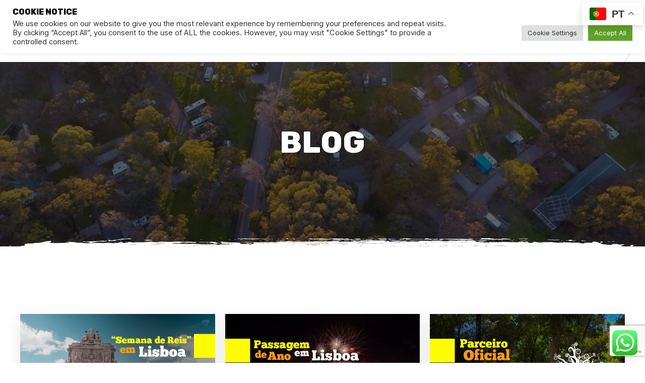

--- FILE ---
content_type: text/html; charset=UTF-8
request_url: https://lisboacamping.com/blog/
body_size: 94525
content:
<!doctype html>
<html dir="ltr" lang="en-US" prefix="og: https://ogp.me/ns#">
<head>
	<meta charset="UTF-8">
	<meta name="viewport" content="width=device-width, initial-scale=1.0, maximum-scale=1.0">
	<link rel="profile" href="//gmpg.org/xfn/11">
	<title>Blog - Lisboa Camping</title>
	<style>img:is([sizes="auto" i], [sizes^="auto," i]) { contain-intrinsic-size: 3000px 1500px }</style>
	
		<!-- All in One SEO 4.8.1.1 - aioseo.com -->
	<meta name="description" content="NOS ALIVE 2024 O Lisboa Camping &amp; Bungalows oferece uma excelente alternativa de dormida aos milhares de festivaleiros que se deslocam ao NOS Alive. Devido ao sucesso desta... Ler Mais Porque é que Você Deve Experimentar Glamping Estar próximo da natureza não tem que significar desistir dos luxos tradicionais que todos nós gostamos. É aí" />
	<meta name="robots" content="max-image-preview:large" />
	<meta name="google-site-verification" content="Y8Mu_fvxr6VRSuUlbtNQcHyqi46FXPyFZvkNcrbv59s" />
	<link rel="canonical" href="https://lisboacamping.com/blog/" />
	<meta name="generator" content="All in One SEO (AIOSEO) 4.8.1.1" />
		<meta property="og:locale" content="en_US" />
		<meta property="og:site_name" content="Lisboa Camping - &amp; Bungalows" />
		<meta property="og:type" content="article" />
		<meta property="og:title" content="Blog - Lisboa Camping" />
		<meta property="og:description" content="NOS ALIVE 2024 O Lisboa Camping &amp; Bungalows oferece uma excelente alternativa de dormida aos milhares de festivaleiros que se deslocam ao NOS Alive. Devido ao sucesso desta... Ler Mais Porque é que Você Deve Experimentar Glamping Estar próximo da natureza não tem que significar desistir dos luxos tradicionais que todos nós gostamos. É aí" />
		<meta property="og:url" content="https://lisboacamping.com/blog/" />
		<meta property="og:image" content="https://lisboacamping.com/wp-content/uploads/2022/04/cropped-Lisboa_Logo_Cores.png" />
		<meta property="og:image:secure_url" content="https://lisboacamping.com/wp-content/uploads/2022/04/cropped-Lisboa_Logo_Cores.png" />
		<meta property="og:image:width" content="301" />
		<meta property="og:image:height" content="61" />
		<meta property="article:published_time" content="2024-02-16T09:45:37+00:00" />
		<meta property="article:modified_time" content="2024-02-16T09:56:08+00:00" />
		<meta name="twitter:card" content="summary_large_image" />
		<meta name="twitter:title" content="Blog - Lisboa Camping" />
		<meta name="twitter:description" content="NOS ALIVE 2024 O Lisboa Camping &amp; Bungalows oferece uma excelente alternativa de dormida aos milhares de festivaleiros que se deslocam ao NOS Alive. Devido ao sucesso desta... Ler Mais Porque é que Você Deve Experimentar Glamping Estar próximo da natureza não tem que significar desistir dos luxos tradicionais que todos nós gostamos. É aí" />
		<meta name="twitter:image" content="https://lisboacamping.com/wp-content/uploads/2022/04/cropped-Lisboa_Logo_Cores.png" />
		<script type="application/ld+json" class="aioseo-schema">
			{"@context":"https:\/\/schema.org","@graph":[{"@type":"BreadcrumbList","@id":"https:\/\/lisboacamping.com\/blog\/#breadcrumblist","itemListElement":[{"@type":"ListItem","@id":"https:\/\/lisboacamping.com\/#listItem","position":1,"name":"Home","item":"https:\/\/lisboacamping.com\/","nextItem":{"@type":"ListItem","@id":"https:\/\/lisboacamping.com\/blog\/#listItem","name":"Blog"}},{"@type":"ListItem","@id":"https:\/\/lisboacamping.com\/blog\/#listItem","position":2,"name":"Blog","previousItem":{"@type":"ListItem","@id":"https:\/\/lisboacamping.com\/#listItem","name":"Home"}}]},{"@type":"Organization","@id":"https:\/\/lisboacamping.com\/#organization","name":"Lisboa Camping","description":"& Bungalows","url":"https:\/\/lisboacamping.com\/"},{"@type":"WebPage","@id":"https:\/\/lisboacamping.com\/blog\/#webpage","url":"https:\/\/lisboacamping.com\/blog\/","name":"Blog - Lisboa Camping","description":"NOS ALIVE 2024 O Lisboa Camping & Bungalows oferece uma excelente alternativa de dormida aos milhares de festivaleiros que se deslocam ao NOS Alive. Devido ao sucesso desta... Ler Mais Porque \u00e9 que Voc\u00ea Deve Experimentar Glamping Estar pr\u00f3ximo da natureza n\u00e3o tem que significar desistir dos luxos tradicionais que todos n\u00f3s gostamos. \u00c9 a\u00ed","inLanguage":"en-US","isPartOf":{"@id":"https:\/\/lisboacamping.com\/#website"},"breadcrumb":{"@id":"https:\/\/lisboacamping.com\/blog\/#breadcrumblist"},"datePublished":"2024-02-16T09:45:37+00:00","dateModified":"2024-02-16T09:56:08+00:00"},{"@type":"WebSite","@id":"https:\/\/lisboacamping.com\/#website","url":"https:\/\/lisboacamping.com\/","name":"Lisboa Camping","description":"& Bungalows","inLanguage":"en-US","publisher":{"@id":"https:\/\/lisboacamping.com\/#organization"}}]}
		</script>
		<!-- All in One SEO -->

<link rel="dns-prefetch" href="//fonts.googleapis.com">
<link rel="dns-prefetch" href="//s.w.org">
<link rel='dns-prefetch' href='//www.googletagmanager.com' />
<link rel='dns-prefetch' href='//fonts.googleapis.com' />
<link rel="alternate" type="application/rss+xml" title="Lisboa Camping &raquo; Feed" href="https://lisboacamping.com/feed/" />
<link rel="alternate" type="application/rss+xml" title="Lisboa Camping &raquo; Comments Feed" href="https://lisboacamping.com/comments/feed/" />
<script>
window._wpemojiSettings = {"baseUrl":"https:\/\/s.w.org\/images\/core\/emoji\/15.0.3\/72x72\/","ext":".png","svgUrl":"https:\/\/s.w.org\/images\/core\/emoji\/15.0.3\/svg\/","svgExt":".svg","source":{"concatemoji":"https:\/\/lisboacamping.com\/wp-includes\/js\/wp-emoji-release.min.js?ver=6.7.3"}};
/*! This file is auto-generated */
!function(i,n){var o,s,e;function c(e){try{var t={supportTests:e,timestamp:(new Date).valueOf()};sessionStorage.setItem(o,JSON.stringify(t))}catch(e){}}function p(e,t,n){e.clearRect(0,0,e.canvas.width,e.canvas.height),e.fillText(t,0,0);var t=new Uint32Array(e.getImageData(0,0,e.canvas.width,e.canvas.height).data),r=(e.clearRect(0,0,e.canvas.width,e.canvas.height),e.fillText(n,0,0),new Uint32Array(e.getImageData(0,0,e.canvas.width,e.canvas.height).data));return t.every(function(e,t){return e===r[t]})}function u(e,t,n){switch(t){case"flag":return n(e,"\ud83c\udff3\ufe0f\u200d\u26a7\ufe0f","\ud83c\udff3\ufe0f\u200b\u26a7\ufe0f")?!1:!n(e,"\ud83c\uddfa\ud83c\uddf3","\ud83c\uddfa\u200b\ud83c\uddf3")&&!n(e,"\ud83c\udff4\udb40\udc67\udb40\udc62\udb40\udc65\udb40\udc6e\udb40\udc67\udb40\udc7f","\ud83c\udff4\u200b\udb40\udc67\u200b\udb40\udc62\u200b\udb40\udc65\u200b\udb40\udc6e\u200b\udb40\udc67\u200b\udb40\udc7f");case"emoji":return!n(e,"\ud83d\udc26\u200d\u2b1b","\ud83d\udc26\u200b\u2b1b")}return!1}function f(e,t,n){var r="undefined"!=typeof WorkerGlobalScope&&self instanceof WorkerGlobalScope?new OffscreenCanvas(300,150):i.createElement("canvas"),a=r.getContext("2d",{willReadFrequently:!0}),o=(a.textBaseline="top",a.font="600 32px Arial",{});return e.forEach(function(e){o[e]=t(a,e,n)}),o}function t(e){var t=i.createElement("script");t.src=e,t.defer=!0,i.head.appendChild(t)}"undefined"!=typeof Promise&&(o="wpEmojiSettingsSupports",s=["flag","emoji"],n.supports={everything:!0,everythingExceptFlag:!0},e=new Promise(function(e){i.addEventListener("DOMContentLoaded",e,{once:!0})}),new Promise(function(t){var n=function(){try{var e=JSON.parse(sessionStorage.getItem(o));if("object"==typeof e&&"number"==typeof e.timestamp&&(new Date).valueOf()<e.timestamp+604800&&"object"==typeof e.supportTests)return e.supportTests}catch(e){}return null}();if(!n){if("undefined"!=typeof Worker&&"undefined"!=typeof OffscreenCanvas&&"undefined"!=typeof URL&&URL.createObjectURL&&"undefined"!=typeof Blob)try{var e="postMessage("+f.toString()+"("+[JSON.stringify(s),u.toString(),p.toString()].join(",")+"));",r=new Blob([e],{type:"text/javascript"}),a=new Worker(URL.createObjectURL(r),{name:"wpTestEmojiSupports"});return void(a.onmessage=function(e){c(n=e.data),a.terminate(),t(n)})}catch(e){}c(n=f(s,u,p))}t(n)}).then(function(e){for(var t in e)n.supports[t]=e[t],n.supports.everything=n.supports.everything&&n.supports[t],"flag"!==t&&(n.supports.everythingExceptFlag=n.supports.everythingExceptFlag&&n.supports[t]);n.supports.everythingExceptFlag=n.supports.everythingExceptFlag&&!n.supports.flag,n.DOMReady=!1,n.readyCallback=function(){n.DOMReady=!0}}).then(function(){return e}).then(function(){var e;n.supports.everything||(n.readyCallback(),(e=n.source||{}).concatemoji?t(e.concatemoji):e.wpemoji&&e.twemoji&&(t(e.twemoji),t(e.wpemoji)))}))}((window,document),window._wpemojiSettings);
</script>
<link rel='stylesheet' id='gs-swiper-css' href='https://lisboacamping.com/wp-content/plugins/gs-logo-slider/assets/libs/swiper-js/swiper.min.css?ver=3.7.4' media='all' />
<link rel='stylesheet' id='gs-tippyjs-css' href='https://lisboacamping.com/wp-content/plugins/gs-logo-slider/assets/libs/tippyjs/tippy.css?ver=3.7.4' media='all' />
<link rel='stylesheet' id='gs-logo-public-css' href='https://lisboacamping.com/wp-content/plugins/gs-logo-slider/assets/css/gs-logo.min.css?ver=3.7.4' media='all' />
<link rel='stylesheet' id='ht_ctc_main_css-css' href='https://lisboacamping.com/wp-content/plugins/click-to-chat-for-whatsapp/new/inc/assets/css/main.css?ver=4.20' media='all' />
<link rel='stylesheet' id='sbi_styles-css' href='https://lisboacamping.com/wp-content/plugins/instagram-feed/css/sbi-styles.min.css?ver=6.8.0' media='all' />
<link rel='stylesheet' id='hfe-widgets-style-css' href='https://lisboacamping.com/wp-content/plugins/header-footer-elementor/inc/widgets-css/frontend.css?ver=1.6.36' media='all' />
<style id='wp-emoji-styles-inline-css'>

	img.wp-smiley, img.emoji {
		display: inline !important;
		border: none !important;
		box-shadow: none !important;
		height: 1em !important;
		width: 1em !important;
		margin: 0 0.07em !important;
		vertical-align: -0.1em !important;
		background: none !important;
		padding: 0 !important;
	}
</style>
<link rel='stylesheet' id='activland-gutenberg-blocks-css' href='https://lisboacamping.com/wp-content/themes/activland/assets/css/base/gutenberg-blocks.css?ver=1.1.4' media='all' />
<style id='classic-theme-styles-inline-css'>
/*! This file is auto-generated */
.wp-block-button__link{color:#fff;background-color:#32373c;border-radius:9999px;box-shadow:none;text-decoration:none;padding:calc(.667em + 2px) calc(1.333em + 2px);font-size:1.125em}.wp-block-file__button{background:#32373c;color:#fff;text-decoration:none}
</style>
<style id='global-styles-inline-css'>
:root{--wp--preset--aspect-ratio--square: 1;--wp--preset--aspect-ratio--4-3: 4/3;--wp--preset--aspect-ratio--3-4: 3/4;--wp--preset--aspect-ratio--3-2: 3/2;--wp--preset--aspect-ratio--2-3: 2/3;--wp--preset--aspect-ratio--16-9: 16/9;--wp--preset--aspect-ratio--9-16: 9/16;--wp--preset--color--black: #000000;--wp--preset--color--cyan-bluish-gray: #abb8c3;--wp--preset--color--white: #ffffff;--wp--preset--color--pale-pink: #f78da7;--wp--preset--color--vivid-red: #cf2e2e;--wp--preset--color--luminous-vivid-orange: #ff6900;--wp--preset--color--luminous-vivid-amber: #fcb900;--wp--preset--color--light-green-cyan: #7bdcb5;--wp--preset--color--vivid-green-cyan: #00d084;--wp--preset--color--pale-cyan-blue: #8ed1fc;--wp--preset--color--vivid-cyan-blue: #0693e3;--wp--preset--color--vivid-purple: #9b51e0;--wp--preset--gradient--vivid-cyan-blue-to-vivid-purple: linear-gradient(135deg,rgba(6,147,227,1) 0%,rgb(155,81,224) 100%);--wp--preset--gradient--light-green-cyan-to-vivid-green-cyan: linear-gradient(135deg,rgb(122,220,180) 0%,rgb(0,208,130) 100%);--wp--preset--gradient--luminous-vivid-amber-to-luminous-vivid-orange: linear-gradient(135deg,rgba(252,185,0,1) 0%,rgba(255,105,0,1) 100%);--wp--preset--gradient--luminous-vivid-orange-to-vivid-red: linear-gradient(135deg,rgba(255,105,0,1) 0%,rgb(207,46,46) 100%);--wp--preset--gradient--very-light-gray-to-cyan-bluish-gray: linear-gradient(135deg,rgb(238,238,238) 0%,rgb(169,184,195) 100%);--wp--preset--gradient--cool-to-warm-spectrum: linear-gradient(135deg,rgb(74,234,220) 0%,rgb(151,120,209) 20%,rgb(207,42,186) 40%,rgb(238,44,130) 60%,rgb(251,105,98) 80%,rgb(254,248,76) 100%);--wp--preset--gradient--blush-light-purple: linear-gradient(135deg,rgb(255,206,236) 0%,rgb(152,150,240) 100%);--wp--preset--gradient--blush-bordeaux: linear-gradient(135deg,rgb(254,205,165) 0%,rgb(254,45,45) 50%,rgb(107,0,62) 100%);--wp--preset--gradient--luminous-dusk: linear-gradient(135deg,rgb(255,203,112) 0%,rgb(199,81,192) 50%,rgb(65,88,208) 100%);--wp--preset--gradient--pale-ocean: linear-gradient(135deg,rgb(255,245,203) 0%,rgb(182,227,212) 50%,rgb(51,167,181) 100%);--wp--preset--gradient--electric-grass: linear-gradient(135deg,rgb(202,248,128) 0%,rgb(113,206,126) 100%);--wp--preset--gradient--midnight: linear-gradient(135deg,rgb(2,3,129) 0%,rgb(40,116,252) 100%);--wp--preset--font-size--small: 14px;--wp--preset--font-size--medium: 23px;--wp--preset--font-size--large: 26px;--wp--preset--font-size--x-large: 42px;--wp--preset--font-size--normal: 16px;--wp--preset--font-size--huge: 37px;--wp--preset--spacing--20: 0.44rem;--wp--preset--spacing--30: 0.67rem;--wp--preset--spacing--40: 1rem;--wp--preset--spacing--50: 1.5rem;--wp--preset--spacing--60: 2.25rem;--wp--preset--spacing--70: 3.38rem;--wp--preset--spacing--80: 5.06rem;--wp--preset--shadow--natural: 6px 6px 9px rgba(0, 0, 0, 0.2);--wp--preset--shadow--deep: 12px 12px 50px rgba(0, 0, 0, 0.4);--wp--preset--shadow--sharp: 6px 6px 0px rgba(0, 0, 0, 0.2);--wp--preset--shadow--outlined: 6px 6px 0px -3px rgba(255, 255, 255, 1), 6px 6px rgba(0, 0, 0, 1);--wp--preset--shadow--crisp: 6px 6px 0px rgba(0, 0, 0, 1);}:where(.is-layout-flex){gap: 0.5em;}:where(.is-layout-grid){gap: 0.5em;}body .is-layout-flex{display: flex;}.is-layout-flex{flex-wrap: wrap;align-items: center;}.is-layout-flex > :is(*, div){margin: 0;}body .is-layout-grid{display: grid;}.is-layout-grid > :is(*, div){margin: 0;}:where(.wp-block-columns.is-layout-flex){gap: 2em;}:where(.wp-block-columns.is-layout-grid){gap: 2em;}:where(.wp-block-post-template.is-layout-flex){gap: 1.25em;}:where(.wp-block-post-template.is-layout-grid){gap: 1.25em;}.has-black-color{color: var(--wp--preset--color--black) !important;}.has-cyan-bluish-gray-color{color: var(--wp--preset--color--cyan-bluish-gray) !important;}.has-white-color{color: var(--wp--preset--color--white) !important;}.has-pale-pink-color{color: var(--wp--preset--color--pale-pink) !important;}.has-vivid-red-color{color: var(--wp--preset--color--vivid-red) !important;}.has-luminous-vivid-orange-color{color: var(--wp--preset--color--luminous-vivid-orange) !important;}.has-luminous-vivid-amber-color{color: var(--wp--preset--color--luminous-vivid-amber) !important;}.has-light-green-cyan-color{color: var(--wp--preset--color--light-green-cyan) !important;}.has-vivid-green-cyan-color{color: var(--wp--preset--color--vivid-green-cyan) !important;}.has-pale-cyan-blue-color{color: var(--wp--preset--color--pale-cyan-blue) !important;}.has-vivid-cyan-blue-color{color: var(--wp--preset--color--vivid-cyan-blue) !important;}.has-vivid-purple-color{color: var(--wp--preset--color--vivid-purple) !important;}.has-black-background-color{background-color: var(--wp--preset--color--black) !important;}.has-cyan-bluish-gray-background-color{background-color: var(--wp--preset--color--cyan-bluish-gray) !important;}.has-white-background-color{background-color: var(--wp--preset--color--white) !important;}.has-pale-pink-background-color{background-color: var(--wp--preset--color--pale-pink) !important;}.has-vivid-red-background-color{background-color: var(--wp--preset--color--vivid-red) !important;}.has-luminous-vivid-orange-background-color{background-color: var(--wp--preset--color--luminous-vivid-orange) !important;}.has-luminous-vivid-amber-background-color{background-color: var(--wp--preset--color--luminous-vivid-amber) !important;}.has-light-green-cyan-background-color{background-color: var(--wp--preset--color--light-green-cyan) !important;}.has-vivid-green-cyan-background-color{background-color: var(--wp--preset--color--vivid-green-cyan) !important;}.has-pale-cyan-blue-background-color{background-color: var(--wp--preset--color--pale-cyan-blue) !important;}.has-vivid-cyan-blue-background-color{background-color: var(--wp--preset--color--vivid-cyan-blue) !important;}.has-vivid-purple-background-color{background-color: var(--wp--preset--color--vivid-purple) !important;}.has-black-border-color{border-color: var(--wp--preset--color--black) !important;}.has-cyan-bluish-gray-border-color{border-color: var(--wp--preset--color--cyan-bluish-gray) !important;}.has-white-border-color{border-color: var(--wp--preset--color--white) !important;}.has-pale-pink-border-color{border-color: var(--wp--preset--color--pale-pink) !important;}.has-vivid-red-border-color{border-color: var(--wp--preset--color--vivid-red) !important;}.has-luminous-vivid-orange-border-color{border-color: var(--wp--preset--color--luminous-vivid-orange) !important;}.has-luminous-vivid-amber-border-color{border-color: var(--wp--preset--color--luminous-vivid-amber) !important;}.has-light-green-cyan-border-color{border-color: var(--wp--preset--color--light-green-cyan) !important;}.has-vivid-green-cyan-border-color{border-color: var(--wp--preset--color--vivid-green-cyan) !important;}.has-pale-cyan-blue-border-color{border-color: var(--wp--preset--color--pale-cyan-blue) !important;}.has-vivid-cyan-blue-border-color{border-color: var(--wp--preset--color--vivid-cyan-blue) !important;}.has-vivid-purple-border-color{border-color: var(--wp--preset--color--vivid-purple) !important;}.has-vivid-cyan-blue-to-vivid-purple-gradient-background{background: var(--wp--preset--gradient--vivid-cyan-blue-to-vivid-purple) !important;}.has-light-green-cyan-to-vivid-green-cyan-gradient-background{background: var(--wp--preset--gradient--light-green-cyan-to-vivid-green-cyan) !important;}.has-luminous-vivid-amber-to-luminous-vivid-orange-gradient-background{background: var(--wp--preset--gradient--luminous-vivid-amber-to-luminous-vivid-orange) !important;}.has-luminous-vivid-orange-to-vivid-red-gradient-background{background: var(--wp--preset--gradient--luminous-vivid-orange-to-vivid-red) !important;}.has-very-light-gray-to-cyan-bluish-gray-gradient-background{background: var(--wp--preset--gradient--very-light-gray-to-cyan-bluish-gray) !important;}.has-cool-to-warm-spectrum-gradient-background{background: var(--wp--preset--gradient--cool-to-warm-spectrum) !important;}.has-blush-light-purple-gradient-background{background: var(--wp--preset--gradient--blush-light-purple) !important;}.has-blush-bordeaux-gradient-background{background: var(--wp--preset--gradient--blush-bordeaux) !important;}.has-luminous-dusk-gradient-background{background: var(--wp--preset--gradient--luminous-dusk) !important;}.has-pale-ocean-gradient-background{background: var(--wp--preset--gradient--pale-ocean) !important;}.has-electric-grass-gradient-background{background: var(--wp--preset--gradient--electric-grass) !important;}.has-midnight-gradient-background{background: var(--wp--preset--gradient--midnight) !important;}.has-small-font-size{font-size: var(--wp--preset--font-size--small) !important;}.has-medium-font-size{font-size: var(--wp--preset--font-size--medium) !important;}.has-large-font-size{font-size: var(--wp--preset--font-size--large) !important;}.has-x-large-font-size{font-size: var(--wp--preset--font-size--x-large) !important;}
:where(.wp-block-post-template.is-layout-flex){gap: 1.25em;}:where(.wp-block-post-template.is-layout-grid){gap: 1.25em;}
:where(.wp-block-columns.is-layout-flex){gap: 2em;}:where(.wp-block-columns.is-layout-grid){gap: 2em;}
:root :where(.wp-block-pullquote){font-size: 1.5em;line-height: 1.6;}
</style>
<link rel='stylesheet' id='nkcps_client_partner_bootstrap-css' href='https://lisboacamping.com/wp-content/plugins/client-partner-showcase/assets/css/bootstrap.css?ver=6.7.3' media='all' />
<link rel='stylesheet' id='nkcps_client_partner-font-awesome-front-css' href='https://lisboacamping.com/wp-content/plugins/client-partner-showcase/assets/css/font-awesome/css/font-awesome.min.css?ver=6.7.3' media='all' />
<link rel='stylesheet' id='nkcps_client_partner-owl-carousel-css-css' href='https://lisboacamping.com/wp-content/plugins/client-partner-showcase/assets/css/owl.carousel.css?ver=6.7.3' media='all' />
<link rel='stylesheet' id='nkcps_client_partner-owl-theme-default-css-css' href='https://lisboacamping.com/wp-content/plugins/client-partner-showcase/assets/css/owl.theme.default.css?ver=6.7.3' media='all' />
<link rel='stylesheet' id='nkcps_client_partner-tipso-min-css-css' href='https://lisboacamping.com/wp-content/plugins/client-partner-showcase/assets/css/tipso.min.css?ver=6.7.3' media='all' />
<link rel='stylesheet' id='contact-form-7-css' href='https://lisboacamping.com/wp-content/plugins/contact-form-7/includes/css/styles.css?ver=6.1.1' media='all' />
<link rel='stylesheet' id='cookie-law-info-css' href='https://lisboacamping.com/wp-content/plugins/cookie-law-info/legacy/public/css/cookie-law-info-public.css?ver=3.2.9' media='all' />
<link rel='stylesheet' id='cookie-law-info-gdpr-css' href='https://lisboacamping.com/wp-content/plugins/cookie-law-info/legacy/public/css/cookie-law-info-gdpr.css?ver=3.2.9' media='all' />
<style id='if-so-public-dummy-inline-css'>
        .lds-dual-ring {
          display: inline-block;
          width: 16px;
          height: 16px;
        }
        .lds-dual-ring:after {
          content: " ";
          display: block;
          width: 16px;
          height: 16px;
          margin: 0px;
          border-radius: 50%;
          border: 3px solid #000;
          border-color: #000 transparent #000 transparent;
          animation: lds-dual-ring 1.2s linear infinite;
        }
        @keyframes lds-dual-ring {
          0% {
            transform: rotate(0deg);
          }
          100% {
            transform: rotate(360deg);
          }
        }
        /*loader 2*/
        .ifso-logo-loader {
            font-size: 20px;
            width: 64px;
            font-family: sans-serif;
            position: relative;
            height: auto;
            font-weight: 800;
        }
        .ifso-logo-loader:before {
            content: '';
            position: absolute;
            left: 30%;
            top: 36%;
            width: 14px;
            height: 22px;
            clip-path: polygon(100% 50%, 0 0, 0 100%);
            background: #fd5b56;
            animation: spinAndMoveArrow 2s infinite;
            height: 9px;
            width: 7px;
        }
        .ifso-logo-loader:after {
            content: "If So";
            word-spacing: 12px;
        }
        @keyframes spinAndMoveArrow {
                40% {
                    transform: rotate(360deg);
                }
    
                60% {
                    transform: translateX(-5px);
                }
    
                80% {
                    transform: translateX(5px);
                }
    
                100% {
                    transform: translateX(0);
                }
        }
        /*Loader 3 - default content*/
        .ifso-default-content-loader{
            display:inline-block;
        }
        
</style>
<link rel='stylesheet' id='image-map-pro-dist-css-css' href='https://lisboacamping.com/wp-content/plugins/image-map-pro-wordpress/css/image-map-pro.min.css?ver=5.1.6' media='' />
<link rel='stylesheet' id='exad-slick-css' href='https://lisboacamping.com/wp-content/plugins/exclusive-addons-for-elementor/assets/vendor/css/slick.min.css?ver=6.7.3' media='all' />
<link rel='stylesheet' id='exad-slick-theme-css' href='https://lisboacamping.com/wp-content/plugins/exclusive-addons-for-elementor/assets/vendor/css/slick-theme.min.css?ver=6.7.3' media='all' />
<link rel='stylesheet' id='exad-image-hover-css' href='https://lisboacamping.com/wp-content/plugins/exclusive-addons-for-elementor/assets/vendor/css/imagehover.css?ver=6.7.3' media='all' />
<link rel='stylesheet' id='exad-swiperv5-css' href='https://lisboacamping.com/wp-content/plugins/exclusive-addons-for-elementor/assets/vendor/css/swiper.min.css?ver=2.7.8' media='all' />
<link rel='stylesheet' id='exad-main-style-css' href='https://lisboacamping.com/wp-content/plugins/exclusive-addons-for-elementor/assets/css/exad-styles.min.css?ver=6.7.3' media='all' />
<link rel='stylesheet' id='hfe-style-css' href='https://lisboacamping.com/wp-content/plugins/header-footer-elementor/assets/css/header-footer-elementor.css?ver=1.6.36' media='all' />
<link rel='stylesheet' id='elementor-frontend-css' href='https://lisboacamping.com/wp-content/plugins/elementor/assets/css/frontend-lite.min.css?ver=3.21.6' media='all' />
<link rel='stylesheet' id='swiper-css' href='https://lisboacamping.com/wp-content/plugins/elementor/assets/lib/swiper/v8/css/swiper.min.css?ver=8.4.5' media='all' />
<link rel='stylesheet' id='elementor-post-7-css' href='https://lisboacamping.com/wp-content/uploads/elementor/css/post-7.css?ver=1744066790' media='all' />
<link rel='stylesheet' id='sbistyles-css' href='https://lisboacamping.com/wp-content/plugins/instagram-feed/css/sbi-styles.min.css?ver=6.8.0' media='all' />
<link rel='stylesheet' id='elementor-global-css' href='https://lisboacamping.com/wp-content/uploads/elementor/css/global.css?ver=1744066796' media='all' />
<link rel='stylesheet' id='elementor-post-9986-css' href='https://lisboacamping.com/wp-content/uploads/elementor/css/post-9986.css?ver=1767652797' media='all' />
<link rel='stylesheet' id='elementor-post-734-css' href='https://lisboacamping.com/wp-content/uploads/elementor/css/post-734.css?ver=1744066798' media='all' />
<link rel='stylesheet' id='elementor-post-55-css' href='https://lisboacamping.com/wp-content/uploads/elementor/css/post-55.css?ver=1763323281' media='all' />
<link rel='stylesheet' id='activland-style-css' href='https://lisboacamping.com/wp-content/themes/activland/style.css?ver=1.1.4' media='all' />
<style id='activland-style-inline-css'>
body{--primary:#FBAF42;--primary_hover:#E4982C;--secondary:#5b320d;--secondary_hover:#512d0b;--text:#666666;--accent:#000000;--lighter:#999999;--border:#E5E5E5;}
</style>
<link rel='stylesheet' id='activland-slick-style-css' href='https://lisboacamping.com/wp-content/themes/activland/assets/css/base/slick.css?ver=1.1.4' media='all' />
<link rel='stylesheet' id='activland-slick-theme-style-css' href='https://lisboacamping.com/wp-content/themes/activland/assets/css/base/slick-theme.css?ver=1.1.4' media='all' />
<link rel='stylesheet' id='activland-fonts-css' href='//fonts.googleapis.com/css?family=Inter:400,500,600,700|Rubik:800&#038;subset=latin%2Clatin-ext&#038;display=swap' media='all' />
<link rel='stylesheet' id='elementor-post-2786-css' href='https://lisboacamping.com/wp-content/uploads/elementor/css/post-2786.css?ver=1744067602' media='all' />
<link rel='stylesheet' id='activland-elementor-css' href='https://lisboacamping.com/wp-content/themes/activland/assets/css/base/elementor.css?ver=1.1.4' media='all' />
<link rel='stylesheet' id='eael-general-css' href='https://lisboacamping.com/wp-content/plugins/essential-addons-for-elementor-lite/assets/front-end/css/view/general.min.css?ver=6.1.9' media='all' />
<link rel='stylesheet' id='google-fonts-1-css' href='https://fonts.googleapis.com/css?family=Rubik%3A100%2C100italic%2C200%2C200italic%2C300%2C300italic%2C400%2C400italic%2C500%2C500italic%2C600%2C600italic%2C700%2C700italic%2C800%2C800italic%2C900%2C900italic%7CInter%3A100%2C100italic%2C200%2C200italic%2C300%2C300italic%2C400%2C400italic%2C500%2C500italic%2C600%2C600italic%2C700%2C700italic%2C800%2C800italic%2C900%2C900italic&#038;display=auto&#038;ver=6.7.3' media='all' />
<link rel="preconnect" href="https://fonts.gstatic.com/" crossorigin><script src="https://lisboacamping.com/wp-includes/js/jquery/jquery.min.js?ver=3.7.1" id="jquery-core-js"></script>
<script src="https://lisboacamping.com/wp-includes/js/jquery/jquery-migrate.min.js?ver=3.4.1" id="jquery-migrate-js"></script>
<script src="https://lisboacamping.com/wp-content/plugins/client-partner-showcase/assets/js/popper.min.js?ver=6.7.3" id="nkcps_client_partner_popper_js-js"></script>
<script src="https://lisboacamping.com/wp-content/plugins/client-partner-showcase/assets/js/bootstrap.min.js?ver=6.7.3" id="nkcps_client_partner_bootstrap_js-js"></script>
<script src="https://lisboacamping.com/wp-content/plugins/client-partner-showcase/assets/js/owl.carousel.js?ver=6.7.3" id="nkcps_client_partner-owl-carousel-js-js"></script>
<script src="https://lisboacamping.com/wp-content/plugins/client-partner-showcase/assets/js/tipso.min.js?ver=6.7.3" id="nkcps_client_partner-tipso-min-js-js"></script>
<script id="cookie-law-info-js-extra">
var Cli_Data = {"nn_cookie_ids":[],"cookielist":[],"non_necessary_cookies":[],"ccpaEnabled":"","ccpaRegionBased":"","ccpaBarEnabled":"","strictlyEnabled":["necessary","obligatoire"],"ccpaType":"gdpr","js_blocking":"1","custom_integration":"","triggerDomRefresh":"","secure_cookies":""};
var cli_cookiebar_settings = {"animate_speed_hide":"500","animate_speed_show":"500","background":"#FFF","border":"#b1a6a6c2","border_on":"","button_1_button_colour":"#61a229","button_1_button_hover":"#4e8221","button_1_link_colour":"#fff","button_1_as_button":"1","button_1_new_win":"","button_2_button_colour":"#333","button_2_button_hover":"#292929","button_2_link_colour":"#444","button_2_as_button":"","button_2_hidebar":"","button_3_button_colour":"#dedfe0","button_3_button_hover":"#b2b2b3","button_3_link_colour":"#333333","button_3_as_button":"1","button_3_new_win":"","button_4_button_colour":"#dedfe0","button_4_button_hover":"#b2b2b3","button_4_link_colour":"#333333","button_4_as_button":"1","button_7_button_colour":"#61a229","button_7_button_hover":"#4e8221","button_7_link_colour":"#fff","button_7_as_button":"1","button_7_new_win":"","font_family":"inherit","header_fix":"1","notify_animate_hide":"1","notify_animate_show":"","notify_div_id":"#cookie-law-info-bar","notify_position_horizontal":"right","notify_position_vertical":"top","scroll_close":"","scroll_close_reload":"","accept_close_reload":"","reject_close_reload":"","showagain_tab":"","showagain_background":"#fff","showagain_border":"#000","showagain_div_id":"#cookie-law-info-again","showagain_x_position":"100px","text":"#333333","show_once_yn":"","show_once":"10000","logging_on":"","as_popup":"","popup_overlay":"1","bar_heading_text":"Cookie Notice","cookie_bar_as":"banner","popup_showagain_position":"bottom-right","widget_position":"left"};
var log_object = {"ajax_url":"https:\/\/lisboacamping.com\/wp-admin\/admin-ajax.php"};
</script>
<script src="https://lisboacamping.com/wp-content/plugins/cookie-law-info/legacy/public/js/cookie-law-info-public.js?ver=3.2.9" id="cookie-law-info-js"></script>
<script id="if-so-js-before">
var nonce = "a616249091";//compat
    var ifso_nonce = "a616249091";
    var ajaxurl = "https://lisboacamping.com/wp-admin/admin-ajax.php";
    var ifso_page_url = window.location.href;
    var isAnalyticsOn = true;
    var isPageVisitedOn = 1;
    var isVisitCountEnabled = 1;
    var referrer_for_pageload = document.referrer;
    var ifso_attrs_for_ajax = ["ga4","the_content"];
</script>
<script src="https://lisboacamping.com/wp-content/plugins/if-so/public/js/if-so-public.js?ver=1.9.3.1" id="if-so-js"></script>
<script src="https://lisboacamping.com/wp-content/themes/activland/assets/js/vendor/jarallax.js?ver=6.7.3" id="jarallax-js"></script>

<!-- Google tag (gtag.js) snippet added by Site Kit -->

<!-- Google Analytics snippet added by Site Kit -->
<script src="https://www.googletagmanager.com/gtag/js?id=GT-KDTW9GF" id="google_gtagjs-js" async></script>
<script id="google_gtagjs-js-after">
window.dataLayer = window.dataLayer || [];function gtag(){dataLayer.push(arguments);}
gtag("set","linker",{"domains":["lisboacamping.com"]});
gtag("js", new Date());
gtag("set", "developer_id.dZTNiMT", true);
gtag("config", "GT-KDTW9GF");
</script>

<!-- End Google tag (gtag.js) snippet added by Site Kit -->
<link rel="https://api.w.org/" href="https://lisboacamping.com/wp-json/" /><link rel="alternate" title="JSON" type="application/json" href="https://lisboacamping.com/wp-json/wp/v2/pages/9986" /><link rel="EditURI" type="application/rsd+xml" title="RSD" href="https://lisboacamping.com/xmlrpc.php?rsd" />
<meta name="generator" content="WordPress 6.7.3" />
<link rel='shortlink' href='https://lisboacamping.com/?p=9986' />
<link rel="alternate" title="oEmbed (JSON)" type="application/json+oembed" href="https://lisboacamping.com/wp-json/oembed/1.0/embed?url=https%3A%2F%2Flisboacamping.com%2Fblog%2F" />
<link rel="alternate" title="oEmbed (XML)" type="text/xml+oembed" href="https://lisboacamping.com/wp-json/oembed/1.0/embed?url=https%3A%2F%2Flisboacamping.com%2Fblog%2F&#038;format=xml" />
<style type='text/css'> .ae_data .elementor-editor-element-setting {
            display:none !important;
            }
            </style><meta name="generator" content="Site Kit by Google 1.149.1" /><!-- HFCM by 99 Robots - Snippet # 1: Google Global site Tag Remarketing -->
<!-- Global site tag (gtag.js) - Google Ads: 10913107547 -->
<script async src="https://www.googletagmanager.com/gtag/js?id=AW-10913107547"></script>
<script>
  window.dataLayer = window.dataLayer || [];
  function gtag(){dataLayer.push(arguments);}
  gtag('js', new Date());

  gtag('config', 'AW-10913107547');
</script>


<!-- Global site tag (gtag.js) - Google Analytics -->
<script async src="https://www.googletagmanager.com/gtag/js?id=G-RVLCLK3DG0"></script>
<script>
  window.dataLayer = window.dataLayer || [];
  function gtag(){dataLayer.push(arguments);}
  gtag('js', new Date());

  gtag('config', 'G-RVLCLK3DG0');
</script>

<!-- Global site tag (gtag.js) - Google Analytics -->
<script async src="https://www.googletagmanager.com/gtag/js?id=G-665SRXEVWC"></script>
<script>
  window.dataLayer = window.dataLayer || [];
  function gtag(){dataLayer.push(arguments);}
  gtag('js', new Date());

  gtag('config', 'G-665SRXEVWC');
</script>

<!-- /end HFCM by 99 Robots -->
<!-- HFCM by 99 Robots - Snippet # 2: PopUp Header -->
 <script id='pixel-script-poptin' src='https://cdn.popt.in/pixel.js?id=be4b8565e9796' async='true'></script> 
<!-- /end HFCM by 99 Robots -->
<!-- HFCM by 99 Robots - Snippet # 3: PopUp Claspo -->
<script>
    !function (t, e, c, n) {
        var s = e.createElement(c);
        s.async = 1, s.src = 'https://scripts.claspo.io/scripts/' + n + '.js';
        var r = e.scripts[0];
        r.parentNode.insertBefore(s, r);
        var f = function () {
            f.c(arguments);
        };
        f.q = [];
        f.c = function () {
            f.q.push(arguments);
        };
        t['claspo'] = t['claspo'] || f;
    }(window, document, 'script', '5418D5BEE0184012894538770B9F4E19');
</script><script>claspo('init');</script>
<!-- /end HFCM by 99 Robots -->
<script id='pixel-script-poptin' src='https://cdn.popt.in/pixel.js?id=1efc63f0cb3dc' async='true'></script> <!-- Analytics by WP Statistics - https://wp-statistics.com -->
<meta name="generator" content="Elementor 3.21.6; features: e_optimized_assets_loading, e_optimized_css_loading, e_font_icon_svg, additional_custom_breakpoints, e_lazyload; settings: css_print_method-external, google_font-enabled, font_display-auto">
			<style>
				.e-con.e-parent:nth-of-type(n+4):not(.e-lazyloaded):not(.e-no-lazyload),
				.e-con.e-parent:nth-of-type(n+4):not(.e-lazyloaded):not(.e-no-lazyload) * {
					background-image: none !important;
				}
				@media screen and (max-height: 1024px) {
					.e-con.e-parent:nth-of-type(n+3):not(.e-lazyloaded):not(.e-no-lazyload),
					.e-con.e-parent:nth-of-type(n+3):not(.e-lazyloaded):not(.e-no-lazyload) * {
						background-image: none !important;
					}
				}
				@media screen and (max-height: 640px) {
					.e-con.e-parent:nth-of-type(n+2):not(.e-lazyloaded):not(.e-no-lazyload),
					.e-con.e-parent:nth-of-type(n+2):not(.e-lazyloaded):not(.e-no-lazyload) * {
						background-image: none !important;
					}
				}
			</style>
			
<!-- Google Tag Manager snippet added by Site Kit -->
<script>
			( function( w, d, s, l, i ) {
				w[l] = w[l] || [];
				w[l].push( {'gtm.start': new Date().getTime(), event: 'gtm.js'} );
				var f = d.getElementsByTagName( s )[0],
					j = d.createElement( s ), dl = l != 'dataLayer' ? '&l=' + l : '';
				j.async = true;
				j.src = 'https://www.googletagmanager.com/gtm.js?id=' + i + dl;
				f.parentNode.insertBefore( j, f );
			} )( window, document, 'script', 'dataLayer', 'GTM-PC4Z4C7J' );
			
</script>

<!-- End Google Tag Manager snippet added by Site Kit -->
<meta name="generator" content="Powered by Slider Revolution 6.5.20 - responsive, Mobile-Friendly Slider Plugin for WordPress with comfortable drag and drop interface." />
<link rel="icon" href="https://lisboacamping.com/wp-content/uploads/2022/08/cropped-LC-logo-32x32.jpeg" sizes="32x32" />
<link rel="icon" href="https://lisboacamping.com/wp-content/uploads/2022/08/cropped-LC-logo-192x192.jpeg" sizes="192x192" />
<link rel="apple-touch-icon" href="https://lisboacamping.com/wp-content/uploads/2022/08/cropped-LC-logo-180x180.jpeg" />
<meta name="msapplication-TileImage" content="https://lisboacamping.com/wp-content/uploads/2022/08/cropped-LC-logo-270x270.jpeg" />
<script>function setREVStartSize(e){
			//window.requestAnimationFrame(function() {
				window.RSIW = window.RSIW===undefined ? window.innerWidth : window.RSIW;
				window.RSIH = window.RSIH===undefined ? window.innerHeight : window.RSIH;
				try {
					var pw = document.getElementById(e.c).parentNode.offsetWidth,
						newh;
					pw = pw===0 || isNaN(pw) ? window.RSIW : pw;
					e.tabw = e.tabw===undefined ? 0 : parseInt(e.tabw);
					e.thumbw = e.thumbw===undefined ? 0 : parseInt(e.thumbw);
					e.tabh = e.tabh===undefined ? 0 : parseInt(e.tabh);
					e.thumbh = e.thumbh===undefined ? 0 : parseInt(e.thumbh);
					e.tabhide = e.tabhide===undefined ? 0 : parseInt(e.tabhide);
					e.thumbhide = e.thumbhide===undefined ? 0 : parseInt(e.thumbhide);
					e.mh = e.mh===undefined || e.mh=="" || e.mh==="auto" ? 0 : parseInt(e.mh,0);
					if(e.layout==="fullscreen" || e.l==="fullscreen")
						newh = Math.max(e.mh,window.RSIH);
					else{
						e.gw = Array.isArray(e.gw) ? e.gw : [e.gw];
						for (var i in e.rl) if (e.gw[i]===undefined || e.gw[i]===0) e.gw[i] = e.gw[i-1];
						e.gh = e.el===undefined || e.el==="" || (Array.isArray(e.el) && e.el.length==0)? e.gh : e.el;
						e.gh = Array.isArray(e.gh) ? e.gh : [e.gh];
						for (var i in e.rl) if (e.gh[i]===undefined || e.gh[i]===0) e.gh[i] = e.gh[i-1];
											
						var nl = new Array(e.rl.length),
							ix = 0,
							sl;
						e.tabw = e.tabhide>=pw ? 0 : e.tabw;
						e.thumbw = e.thumbhide>=pw ? 0 : e.thumbw;
						e.tabh = e.tabhide>=pw ? 0 : e.tabh;
						e.thumbh = e.thumbhide>=pw ? 0 : e.thumbh;
						for (var i in e.rl) nl[i] = e.rl[i]<window.RSIW ? 0 : e.rl[i];
						sl = nl[0];
						for (var i in nl) if (sl>nl[i] && nl[i]>0) { sl = nl[i]; ix=i;}
						var m = pw>(e.gw[ix]+e.tabw+e.thumbw) ? 1 : (pw-(e.tabw+e.thumbw)) / (e.gw[ix]);
						newh =  (e.gh[ix] * m) + (e.tabh + e.thumbh);
					}
					var el = document.getElementById(e.c);
					if (el!==null && el) el.style.height = newh+"px";
					el = document.getElementById(e.c+"_wrapper");
					if (el!==null && el) {
						el.style.height = newh+"px";
						el.style.display = "block";
					}
				} catch(e){
					console.log("Failure at Presize of Slider:" + e)
				}
			//});
		  };</script>
</head>
<body class="page-template page-template-elementor_header_footer page page-id-9986 wp-embed-responsive exclusive-addons-elementor ehf-header ehf-footer ehf-template-activland ehf-stylesheet-activland chrome group-blog no-wc-breadcrumb elementor-default elementor-template-full-width elementor-kit-7 elementor-page elementor-page-9986">
		<!-- Google Tag Manager (noscript) snippet added by Site Kit -->
		<noscript>
			<iframe src="https://www.googletagmanager.com/ns.html?id=GTM-PC4Z4C7J" height="0" width="0" style="display:none;visibility:hidden"></iframe>
		</noscript>
		<!-- End Google Tag Manager (noscript) snippet added by Site Kit -->
		
<div id="page" class="hfeed site">
			<header id="masthead" itemscope="itemscope" itemtype="https://schema.org/WPHeader">
			<p class="main-title bhf-hidden" itemprop="headline"><a href="https://lisboacamping.com" title="Lisboa Camping" rel="home">Lisboa Camping</a></p>
					<div data-elementor-type="wp-post" data-elementor-id="734" class="elementor elementor-734">
						<div class="elementor-section elementor-top-section elementor-element elementor-element-d3e0f3c elementor-section-content-middle sticky-header elementor-hidden-tablet elementor-hidden-mobile elementor-section-boxed elementor-section-height-default elementor-section-height-default exad-glass-effect-no exad-sticky-section-no" data-id="d3e0f3c" data-element_type="section" data-settings="{&quot;background_background&quot;:&quot;classic&quot;,&quot;sticky&quot;:&quot;top&quot;,&quot;sticky_on&quot;:[&quot;desktop&quot;],&quot;sticky_effects_offset&quot;:70,&quot;sticky_offset&quot;:0}">
						<div class="elementor-container elementor-column-gap-no">
					<div class="elementor-column elementor-col-33 elementor-top-column elementor-element elementor-element-6ea3012 exad-glass-effect-no exad-sticky-section-no" data-id="6ea3012" data-element_type="column">
			<div class="elementor-widget-wrap elementor-element-populated">
						<div class="elementor-element elementor-element-13366b4 logo elementor-widget-tablet__width-auto elementor-widget-mobile__width-inherit elementor-hidden-mobile e-transform e-transform e-transform exad-sticky-section-no exad-glass-effect-no elementor-widget elementor-widget-site-logo" data-id="13366b4" data-element_type="widget" data-settings="{&quot;align&quot;:&quot;left&quot;,&quot;align_mobile&quot;:&quot;center&quot;,&quot;width_mobile&quot;:{&quot;unit&quot;:&quot;%&quot;,&quot;size&quot;:70,&quot;sizes&quot;:[]},&quot;space_mobile&quot;:{&quot;unit&quot;:&quot;%&quot;,&quot;size&quot;:100,&quot;sizes&quot;:[]},&quot;width&quot;:{&quot;unit&quot;:&quot;%&quot;,&quot;size&quot;:&quot;&quot;,&quot;sizes&quot;:[]},&quot;width_tablet&quot;:{&quot;unit&quot;:&quot;%&quot;,&quot;size&quot;:&quot;&quot;,&quot;sizes&quot;:[]},&quot;space&quot;:{&quot;unit&quot;:&quot;%&quot;,&quot;size&quot;:&quot;&quot;,&quot;sizes&quot;:[]},&quot;space_tablet&quot;:{&quot;unit&quot;:&quot;%&quot;,&quot;size&quot;:&quot;&quot;,&quot;sizes&quot;:[]},&quot;image_border_radius&quot;:{&quot;unit&quot;:&quot;px&quot;,&quot;top&quot;:&quot;&quot;,&quot;right&quot;:&quot;&quot;,&quot;bottom&quot;:&quot;&quot;,&quot;left&quot;:&quot;&quot;,&quot;isLinked&quot;:true},&quot;image_border_radius_tablet&quot;:{&quot;unit&quot;:&quot;px&quot;,&quot;top&quot;:&quot;&quot;,&quot;right&quot;:&quot;&quot;,&quot;bottom&quot;:&quot;&quot;,&quot;left&quot;:&quot;&quot;,&quot;isLinked&quot;:true},&quot;image_border_radius_mobile&quot;:{&quot;unit&quot;:&quot;px&quot;,&quot;top&quot;:&quot;&quot;,&quot;right&quot;:&quot;&quot;,&quot;bottom&quot;:&quot;&quot;,&quot;left&quot;:&quot;&quot;,&quot;isLinked&quot;:true},&quot;caption_padding&quot;:{&quot;unit&quot;:&quot;px&quot;,&quot;top&quot;:&quot;&quot;,&quot;right&quot;:&quot;&quot;,&quot;bottom&quot;:&quot;&quot;,&quot;left&quot;:&quot;&quot;,&quot;isLinked&quot;:true},&quot;caption_padding_tablet&quot;:{&quot;unit&quot;:&quot;px&quot;,&quot;top&quot;:&quot;&quot;,&quot;right&quot;:&quot;&quot;,&quot;bottom&quot;:&quot;&quot;,&quot;left&quot;:&quot;&quot;,&quot;isLinked&quot;:true},&quot;caption_padding_mobile&quot;:{&quot;unit&quot;:&quot;px&quot;,&quot;top&quot;:&quot;&quot;,&quot;right&quot;:&quot;&quot;,&quot;bottom&quot;:&quot;&quot;,&quot;left&quot;:&quot;&quot;,&quot;isLinked&quot;:true},&quot;caption_space&quot;:{&quot;unit&quot;:&quot;px&quot;,&quot;size&quot;:0,&quot;sizes&quot;:[]},&quot;caption_space_tablet&quot;:{&quot;unit&quot;:&quot;px&quot;,&quot;size&quot;:&quot;&quot;,&quot;sizes&quot;:[]},&quot;caption_space_mobile&quot;:{&quot;unit&quot;:&quot;px&quot;,&quot;size&quot;:&quot;&quot;,&quot;sizes&quot;:[]},&quot;_transform_rotateZ_effect&quot;:{&quot;unit&quot;:&quot;px&quot;,&quot;size&quot;:&quot;&quot;,&quot;sizes&quot;:[]},&quot;_transform_rotateZ_effect_tablet&quot;:{&quot;unit&quot;:&quot;deg&quot;,&quot;size&quot;:&quot;&quot;,&quot;sizes&quot;:[]},&quot;_transform_rotateZ_effect_mobile&quot;:{&quot;unit&quot;:&quot;deg&quot;,&quot;size&quot;:&quot;&quot;,&quot;sizes&quot;:[]},&quot;_transform_translateX_effect&quot;:{&quot;unit&quot;:&quot;px&quot;,&quot;size&quot;:&quot;&quot;,&quot;sizes&quot;:[]},&quot;_transform_translateX_effect_tablet&quot;:{&quot;unit&quot;:&quot;px&quot;,&quot;size&quot;:&quot;&quot;,&quot;sizes&quot;:[]},&quot;_transform_translateX_effect_mobile&quot;:{&quot;unit&quot;:&quot;px&quot;,&quot;size&quot;:&quot;&quot;,&quot;sizes&quot;:[]},&quot;_transform_translateY_effect&quot;:{&quot;unit&quot;:&quot;px&quot;,&quot;size&quot;:&quot;&quot;,&quot;sizes&quot;:[]},&quot;_transform_translateY_effect_tablet&quot;:{&quot;unit&quot;:&quot;px&quot;,&quot;size&quot;:&quot;&quot;,&quot;sizes&quot;:[]},&quot;_transform_translateY_effect_mobile&quot;:{&quot;unit&quot;:&quot;px&quot;,&quot;size&quot;:&quot;&quot;,&quot;sizes&quot;:[]},&quot;_transform_scale_effect&quot;:{&quot;unit&quot;:&quot;px&quot;,&quot;size&quot;:&quot;&quot;,&quot;sizes&quot;:[]},&quot;_transform_scale_effect_tablet&quot;:{&quot;unit&quot;:&quot;px&quot;,&quot;size&quot;:&quot;&quot;,&quot;sizes&quot;:[]},&quot;_transform_scale_effect_mobile&quot;:{&quot;unit&quot;:&quot;px&quot;,&quot;size&quot;:&quot;&quot;,&quot;sizes&quot;:[]}}" data-widget_type="site-logo.default">
				<div class="elementor-widget-container">
					<div class="hfe-site-logo">
													<a data-elementor-open-lightbox=""  class='elementor-clickable' href="https://lisboacamping.com//">
							<div class="hfe-site-logo-set">           
				<div class="hfe-site-logo-container">
									<img class="hfe-site-logo-img elementor-animation-"  src="https://lisboacamping.com/wp-content/uploads/2022/04/cropped-Lisboa_Logo_Cores.png" alt="cropped-Lisboa_Logo_Cores.png"/>
				</div>
			</div>
							</a>
						</div>  
					</div>
				</div>
				<div class="elementor-element elementor-element-4a3995a elementor-widget-tablet__width-initial elementor-widget-mobile__width-inherit elementor-hidden-desktop elementor-hidden-tablet elementor-hidden-mobile elementor-view-default exad-sticky-section-no exad-glass-effect-no elementor-widget elementor-widget-icon" data-id="4a3995a" data-element_type="widget" data-widget_type="icon.default">
				<div class="elementor-widget-container">
					<div class="elementor-icon-wrapper">
			<a class="elementor-icon" href="tel:(844)%201432-7483-55">
			<i aria-hidden="true" class="activland-icon- activland-icon-phone"></i>			</a>
		</div>
				</div>
				</div>
				<div class="elementor-element elementor-element-b7526c0 elementor-hidden-desktop elementor-hidden-tablet exad-sticky-section-no exad-glass-effect-no elementor-widget elementor-widget-image" data-id="b7526c0" data-element_type="widget" data-widget_type="image.default">
				<div class="elementor-widget-container">
			<style>/*! elementor - v3.21.0 - 20-05-2024 */
.elementor-widget-image{text-align:center}.elementor-widget-image a{display:inline-block}.elementor-widget-image a img[src$=".svg"]{width:48px}.elementor-widget-image img{vertical-align:middle;display:inline-block}</style>											<a href="https://lisboacamping.com//">
							<img width="343" height="61" src="https://lisboacamping.com/wp-content/uploads/2022/04/Lisboa_Logo_Cores.png" class="attachment-full size-full wp-image-6496" alt="" srcset="https://lisboacamping.com/wp-content/uploads/2022/04/Lisboa_Logo_Cores.png 343w, https://lisboacamping.com/wp-content/uploads/2022/04/Lisboa_Logo_Cores-300x53.png 300w" sizes="(max-width: 343px) 100vw, 343px" />								</a>
													</div>
				</div>
				<section class="elementor-section elementor-inner-section elementor-element elementor-element-7e0ac4d elementor-section-boxed elementor-section-height-default elementor-section-height-default exad-glass-effect-no exad-sticky-section-no" data-id="7e0ac4d" data-element_type="section">
						<div class="elementor-container elementor-column-gap-default">
					<div class="elementor-column elementor-col-50 elementor-inner-column elementor-element elementor-element-448af1b exad-glass-effect-no exad-sticky-section-no" data-id="448af1b" data-element_type="column">
			<div class="elementor-widget-wrap elementor-element-populated">
						<div class="elementor-element elementor-element-e5aed6a elementor-widget-tablet__width-initial elementor-widget-mobile__width-inherit elementor-hidden-desktop activland-canvas-menu-layout-1 exad-sticky-section-no exad-glass-effect-no elementor-widget elementor-widget-activland-menu-canvas" data-id="e5aed6a" data-element_type="widget" data-widget_type="activland-menu-canvas.default">
				<div class="elementor-widget-container">
			        <div class="elementor-canvas-menu-wrapper">
                        <a href="#" class="menu-mobile-nav-button">
				<span
                        class="toggle-text screen-reader-text">Menu</span>
                <div class="activland-icon">
                    <span class="icon-1"></span>
                    <span class="icon-2"></span>
                    <span class="icon-3"></span>
                </div>
            </a>
                    </div>
        		</div>
				</div>
					</div>
		</div>
				<div class="elementor-column elementor-col-50 elementor-inner-column elementor-element elementor-element-4162902 exad-glass-effect-no exad-sticky-section-no" data-id="4162902" data-element_type="column">
			<div class="elementor-widget-wrap">
							</div>
		</div>
					</div>
		</section>
					</div>
		</div>
				<div class="elementor-column elementor-col-33 elementor-top-column elementor-element elementor-element-73bc3e8 elementor-hidden-tablet elementor-hidden-mobile exad-glass-effect-no exad-sticky-section-no" data-id="73bc3e8" data-element_type="column">
			<div class="elementor-widget-wrap elementor-element-populated">
						<div class="elementor-element elementor-element-f913edb elementor-hidden-tablet elementor-hidden-mobile exad-sticky-section-no exad-glass-effect-no elementor-widget elementor-widget-activland-nav-menu" data-id="f913edb" data-element_type="widget" data-widget_type="activland-nav-menu.default">
				<div class="elementor-widget-container">
			        <div class="elementor-nav-menu-wrapper">
            <nav class="main-navigation" role="navigation" aria-label="Primary Navigation">
                <div class="primary-navigation"><ul id="menu-1-f913edb" class="menu"><li id="menu-item-7933" class="menu-item menu-item-type-post_type menu-item-object-page menu-item-has-children menu-item-7933"><a href="https://lisboacamping.com/accommodation-listing/"><span class="menu-title">Alojamentos</span></a>
<ul class="sub-menu">
	<li id="menu-item-9461" class="menu-item menu-item-type-custom menu-item-object-custom menu-item-9461"><a href="/accommodation/glamping/"><span class="menu-title">Glamping</span></a></li>
	<li id="menu-item-7868" class="menu-item menu-item-type-custom menu-item-object-custom menu-item-7868"><a href="/accommodation/mobile-homes/"><span class="menu-title">Villas Monsanto</span></a></li>
	<li id="menu-item-6908" class="menu-item menu-item-type-custom menu-item-object-custom menu-item-6908"><a href="/accommodation/bungalows/"><span class="menu-title">Bungalows</span></a></li>
	<li id="menu-item-11536" class="menu-item menu-item-type-custom menu-item-object-custom menu-item-11536"><a href="/accommodation/camaratas/"><span class="menu-title">Camaratas</span></a></li>
	<li id="menu-item-6911" class="menu-item menu-item-type-custom menu-item-object-custom menu-item-6911"><a href="/accommodation/alveolos/"><span class="menu-title">Alvéolos</span></a></li>
	<li id="menu-item-6980" class="menu-item menu-item-type-custom menu-item-object-custom menu-item-6980"><a href="/accommodation/campismo/"><span class="menu-title">Campismo</span></a></li>
</ul>
</li>
<li id="menu-item-7414" class="menu-item menu-item-type-custom menu-item-object-custom current-menu-item menu-item-has-children menu-item-7414"><a href="https://lisboacamping.com/blog/"><span class="menu-title">BLOG</span></a>
<ul class="sub-menu">
	<li id="menu-item-11295" class="menu-item menu-item-type-custom menu-item-object-custom menu-item-11295"><a href="/lisboa"><span class="menu-title">Lisboa</span></a></li>
	<li id="menu-item-7426" class="menu-item menu-item-type-custom menu-item-object-custom menu-item-7426"><a href="/noticias"><span class="menu-title">Notícias</span></a></li>
	<li id="menu-item-7019" class="menu-item menu-item-type-custom menu-item-object-custom menu-item-7019"><a href="/lisboa/"><span class="menu-title">Locais de Interesse</span></a></li>
	<li id="menu-item-7425" class="menu-item menu-item-type-custom menu-item-object-custom menu-item-7425"><a href="/dicas"><span class="menu-title">Dicas</span></a></li>
</ul>
</li>
<li id="menu-item-8171" class="menu-item menu-item-type-post_type menu-item-object-page menu-item-8171"><a href="https://lisboacamping.com/services/"><span class="menu-title">Serviços</span></a></li>
<li id="menu-item-2091" class="menu-item menu-item-type-post_type menu-item-object-page menu-item-has-children menu-item-2091"><a href="https://lisboacamping.com/apresentacao/"><span class="menu-title">Sobre Nós</span></a>
<ul class="sub-menu">
	<li id="menu-item-7292" class="menu-item menu-item-type-custom menu-item-object-custom menu-item-7292"><a href="/apresentacao"><span class="menu-title">Apresentação</span></a></li>
	<li id="menu-item-6981" class="menu-item menu-item-type-post_type menu-item-object-page menu-item-6981"><a href="https://lisboacamping.com/localizacao/"><span class="menu-title">Localização</span></a></li>
	<li id="menu-item-7591" class="menu-item menu-item-type-post_type menu-item-object-page menu-item-7591"><a href="https://lisboacamping.com/contactos/"><span class="menu-title">Contactos</span></a></li>
</ul>
</li>
<li id="menu-item-9052" class="menu-item menu-item-type-custom menu-item-object-custom menu-item-has-children menu-item-9052"><a href="/documentation-infos/"><span class="menu-title">Informações</span></a>
<ul class="sub-menu">
	<li id="menu-item-8681" class="menu-item menu-item-type-custom menu-item-object-custom menu-item-8681"><a href="/documentation-infos/"><span class="menu-title">Documentação</span></a></li>
</ul>
</li>
<li id="menu-item-9055" class="menu-item menu-item-type-post_type menu-item-object-page menu-item-9055"><a href="https://lisboacamping.com/parcerias/"><span class="menu-title">Parcerias</span></a></li>
</ul></div>            </nav>
        </div>
        		</div>
				</div>
					</div>
		</div>
				<div class="elementor-column elementor-col-33 elementor-top-column elementor-element elementor-element-f4d46d6 elementor-hidden-tablet elementor-hidden-mobile exad-glass-effect-no exad-sticky-section-no" data-id="f4d46d6" data-element_type="column">
			<div class="elementor-widget-wrap elementor-element-populated">
						<div class="elementor-element elementor-element-8ae712e exad-sticky-section-no exad-glass-effect-no elementor-widget elementor-widget-text-editor" data-id="8ae712e" data-element_type="widget" data-widget_type="text-editor.default">
				<div class="elementor-widget-container">
			<style>/*! elementor - v3.21.0 - 20-05-2024 */
.elementor-widget-text-editor.elementor-drop-cap-view-stacked .elementor-drop-cap{background-color:#69727d;color:#fff}.elementor-widget-text-editor.elementor-drop-cap-view-framed .elementor-drop-cap{color:#69727d;border:3px solid;background-color:transparent}.elementor-widget-text-editor:not(.elementor-drop-cap-view-default) .elementor-drop-cap{margin-top:8px}.elementor-widget-text-editor:not(.elementor-drop-cap-view-default) .elementor-drop-cap-letter{width:1em;height:1em}.elementor-widget-text-editor .elementor-drop-cap{float:left;text-align:center;line-height:1;font-size:50px}.elementor-widget-text-editor .elementor-drop-cap-letter{display:inline-block}</style>				<p><!-- GTranslate: https://gtranslate.io/ --><br /><a class="glink nturl notranslate" title="Portuguese" href="#"><img src="//lisboacamping.com/wp-content/plugins/gtranslate/flags/24/pt.png" alt="Portuguese" width="24" height="24" /></a><a class="glink nturl notranslate" title="Spanish" href="#"><img src="//lisboacamping.com/wp-content/plugins/gtranslate/flags/24/es.png" alt="Spanish" width="24" height="24" /></a><a class="glink nturl notranslate" title="French" href="#"><img src="//lisboacamping.com/wp-content/plugins/gtranslate/flags/24/fr.png" alt="French" width="24" height="24" /></a><a class="glink nturl notranslate" title="English" href="#"><img src="//lisboacamping.com/wp-content/plugins/gtranslate/flags/24/en.png" alt="English" width="24" height="24" /></a><a class="glink nturl notranslate" title="German" href="#"><img src="//lisboacamping.com/wp-content/plugins/gtranslate/flags/24/de.png" alt="German" width="24" height="24" /></a></p><p><style>#goog-gt-tt{display:none!important;}.goog-te-banner-frame{display:none!important;}.goog-te-menu-value:hover{text-decoration:none!important;}.goog-text-highlight{background-color:transparent!important;box-shadow:none!important;}body{top:0!important;}#google_translate_element2{display:none!important;}</style></p><div id="google_translate_element2"> </div><p><script>function googleTranslateElementInit2() {new google.translate.TranslateElement({pageLanguage: 'pt',autoDisplay: false}, 'google_translate_element2');}if(!window.gt_translate_script){window.gt_translate_script=document.createElement('script');gt_translate_script.src='https://translate.google.com/translate_a/element.js?cb=googleTranslateElementInit2';document.body.appendChild(gt_translate_script);}</script></p><p><script>
function GTranslateGetCurrentLang() {var keyValue = document['cookie'].match('(^|;) ?googtrans=([^;]*)(;|$)');return keyValue ? keyValue[2].split('/')[2] : null;}
function GTranslateFireEvent(element,event){try{if(document.createEventObject){var evt=document.createEventObject();element.fireEvent('on'+event,evt)}else{var evt=document.createEvent('HTMLEvents');evt.initEvent(event,true,true);element.dispatchEvent(evt)}}catch(e){}}
function doGTranslate(lang_pair){if(lang_pair.value)lang_pair=lang_pair.value;if(lang_pair=='')return;var lang=lang_pair.split('|')[1];if(GTranslateGetCurrentLang() == null && lang == lang_pair.split('|')[0])return;if(typeof ga=='function'){ga('send', 'event', 'GTranslate', lang, location.hostname+location.pathname+location.search);}var teCombo;var sel=document.getElementsByTagName('select');for(var i=0;i<sel.length;i++)if(sel[i].className.indexOf('goog-te-combo')!=-1){teCombo=sel[i];break;}if(document.getElementById('google_translate_element2')==null||document.getElementById('google_translate_element2').innerHTML.length==0||teCombo.length==0||teCombo.innerHTML.length==0){setTimeout(function(){doGTranslate(lang_pair)},500)}else{teCombo.value=lang;GTranslateFireEvent(teCombo,'change');GTranslateFireEvent(teCombo,'change')}}
</script></p>						</div>
				</div>
					</div>
		</div>
					</div>
		</div>
				<div class="elementor-section elementor-top-section elementor-element elementor-element-0bf1248 elementor-section-content-middle sticky-header elementor-hidden-desktop elementor-section-boxed elementor-section-height-default elementor-section-height-default exad-glass-effect-no exad-sticky-section-no" data-id="0bf1248" data-element_type="section" data-settings="{&quot;background_background&quot;:&quot;classic&quot;,&quot;sticky&quot;:&quot;top&quot;,&quot;sticky_on&quot;:[&quot;desktop&quot;],&quot;sticky_effects_offset&quot;:70,&quot;sticky_offset&quot;:0}">
						<div class="elementor-container elementor-column-gap-no">
					<div class="elementor-column elementor-col-33 elementor-top-column elementor-element elementor-element-a6d064d exad-glass-effect-no exad-sticky-section-no" data-id="a6d064d" data-element_type="column">
			<div class="elementor-widget-wrap elementor-element-populated">
						<div class="elementor-element elementor-element-72adb7b logo elementor-widget-tablet__width-auto elementor-widget-mobile__width-inherit elementor-hidden-mobile e-transform e-transform e-transform exad-sticky-section-no exad-glass-effect-no elementor-widget elementor-widget-site-logo" data-id="72adb7b" data-element_type="widget" data-settings="{&quot;align&quot;:&quot;left&quot;,&quot;align_mobile&quot;:&quot;center&quot;,&quot;width_mobile&quot;:{&quot;unit&quot;:&quot;%&quot;,&quot;size&quot;:70,&quot;sizes&quot;:[]},&quot;space_mobile&quot;:{&quot;unit&quot;:&quot;%&quot;,&quot;size&quot;:100,&quot;sizes&quot;:[]},&quot;width&quot;:{&quot;unit&quot;:&quot;%&quot;,&quot;size&quot;:&quot;&quot;,&quot;sizes&quot;:[]},&quot;width_tablet&quot;:{&quot;unit&quot;:&quot;%&quot;,&quot;size&quot;:&quot;&quot;,&quot;sizes&quot;:[]},&quot;space&quot;:{&quot;unit&quot;:&quot;%&quot;,&quot;size&quot;:&quot;&quot;,&quot;sizes&quot;:[]},&quot;space_tablet&quot;:{&quot;unit&quot;:&quot;%&quot;,&quot;size&quot;:&quot;&quot;,&quot;sizes&quot;:[]},&quot;image_border_radius&quot;:{&quot;unit&quot;:&quot;px&quot;,&quot;top&quot;:&quot;&quot;,&quot;right&quot;:&quot;&quot;,&quot;bottom&quot;:&quot;&quot;,&quot;left&quot;:&quot;&quot;,&quot;isLinked&quot;:true},&quot;image_border_radius_tablet&quot;:{&quot;unit&quot;:&quot;px&quot;,&quot;top&quot;:&quot;&quot;,&quot;right&quot;:&quot;&quot;,&quot;bottom&quot;:&quot;&quot;,&quot;left&quot;:&quot;&quot;,&quot;isLinked&quot;:true},&quot;image_border_radius_mobile&quot;:{&quot;unit&quot;:&quot;px&quot;,&quot;top&quot;:&quot;&quot;,&quot;right&quot;:&quot;&quot;,&quot;bottom&quot;:&quot;&quot;,&quot;left&quot;:&quot;&quot;,&quot;isLinked&quot;:true},&quot;caption_padding&quot;:{&quot;unit&quot;:&quot;px&quot;,&quot;top&quot;:&quot;&quot;,&quot;right&quot;:&quot;&quot;,&quot;bottom&quot;:&quot;&quot;,&quot;left&quot;:&quot;&quot;,&quot;isLinked&quot;:true},&quot;caption_padding_tablet&quot;:{&quot;unit&quot;:&quot;px&quot;,&quot;top&quot;:&quot;&quot;,&quot;right&quot;:&quot;&quot;,&quot;bottom&quot;:&quot;&quot;,&quot;left&quot;:&quot;&quot;,&quot;isLinked&quot;:true},&quot;caption_padding_mobile&quot;:{&quot;unit&quot;:&quot;px&quot;,&quot;top&quot;:&quot;&quot;,&quot;right&quot;:&quot;&quot;,&quot;bottom&quot;:&quot;&quot;,&quot;left&quot;:&quot;&quot;,&quot;isLinked&quot;:true},&quot;caption_space&quot;:{&quot;unit&quot;:&quot;px&quot;,&quot;size&quot;:0,&quot;sizes&quot;:[]},&quot;caption_space_tablet&quot;:{&quot;unit&quot;:&quot;px&quot;,&quot;size&quot;:&quot;&quot;,&quot;sizes&quot;:[]},&quot;caption_space_mobile&quot;:{&quot;unit&quot;:&quot;px&quot;,&quot;size&quot;:&quot;&quot;,&quot;sizes&quot;:[]},&quot;_transform_rotateZ_effect&quot;:{&quot;unit&quot;:&quot;px&quot;,&quot;size&quot;:&quot;&quot;,&quot;sizes&quot;:[]},&quot;_transform_rotateZ_effect_tablet&quot;:{&quot;unit&quot;:&quot;deg&quot;,&quot;size&quot;:&quot;&quot;,&quot;sizes&quot;:[]},&quot;_transform_rotateZ_effect_mobile&quot;:{&quot;unit&quot;:&quot;deg&quot;,&quot;size&quot;:&quot;&quot;,&quot;sizes&quot;:[]},&quot;_transform_translateX_effect&quot;:{&quot;unit&quot;:&quot;px&quot;,&quot;size&quot;:&quot;&quot;,&quot;sizes&quot;:[]},&quot;_transform_translateX_effect_tablet&quot;:{&quot;unit&quot;:&quot;px&quot;,&quot;size&quot;:&quot;&quot;,&quot;sizes&quot;:[]},&quot;_transform_translateX_effect_mobile&quot;:{&quot;unit&quot;:&quot;px&quot;,&quot;size&quot;:&quot;&quot;,&quot;sizes&quot;:[]},&quot;_transform_translateY_effect&quot;:{&quot;unit&quot;:&quot;px&quot;,&quot;size&quot;:&quot;&quot;,&quot;sizes&quot;:[]},&quot;_transform_translateY_effect_tablet&quot;:{&quot;unit&quot;:&quot;px&quot;,&quot;size&quot;:&quot;&quot;,&quot;sizes&quot;:[]},&quot;_transform_translateY_effect_mobile&quot;:{&quot;unit&quot;:&quot;px&quot;,&quot;size&quot;:&quot;&quot;,&quot;sizes&quot;:[]},&quot;_transform_scale_effect&quot;:{&quot;unit&quot;:&quot;px&quot;,&quot;size&quot;:&quot;&quot;,&quot;sizes&quot;:[]},&quot;_transform_scale_effect_tablet&quot;:{&quot;unit&quot;:&quot;px&quot;,&quot;size&quot;:&quot;&quot;,&quot;sizes&quot;:[]},&quot;_transform_scale_effect_mobile&quot;:{&quot;unit&quot;:&quot;px&quot;,&quot;size&quot;:&quot;&quot;,&quot;sizes&quot;:[]}}" data-widget_type="site-logo.default">
				<div class="elementor-widget-container">
					<div class="hfe-site-logo">
													<a data-elementor-open-lightbox=""  class='elementor-clickable' href="https://lisboacamping.com//">
							<div class="hfe-site-logo-set">           
				<div class="hfe-site-logo-container">
									<img class="hfe-site-logo-img elementor-animation-"  src="https://lisboacamping.com/wp-content/uploads/2022/04/cropped-Lisboa_Logo_Cores.png" alt="cropped-Lisboa_Logo_Cores.png"/>
				</div>
			</div>
							</a>
						</div>  
					</div>
				</div>
				<div class="elementor-element elementor-element-2e05fbf elementor-widget-tablet__width-initial elementor-widget-mobile__width-inherit elementor-hidden-desktop elementor-hidden-tablet elementor-hidden-mobile elementor-view-default exad-sticky-section-no exad-glass-effect-no elementor-widget elementor-widget-icon" data-id="2e05fbf" data-element_type="widget" data-widget_type="icon.default">
				<div class="elementor-widget-container">
					<div class="elementor-icon-wrapper">
			<a class="elementor-icon" href="tel:(844)%201432-7483-55">
			<i aria-hidden="true" class="activland-icon- activland-icon-phone"></i>			</a>
		</div>
				</div>
				</div>
				<section class="elementor-section elementor-inner-section elementor-element elementor-element-85b91e7 elementor-section-boxed elementor-section-height-default elementor-section-height-default exad-glass-effect-no exad-sticky-section-no" data-id="85b91e7" data-element_type="section">
						<div class="elementor-container elementor-column-gap-default">
					<div class="elementor-column elementor-col-33 elementor-inner-column elementor-element elementor-element-81a96f2 exad-glass-effect-no exad-sticky-section-no" data-id="81a96f2" data-element_type="column">
			<div class="elementor-widget-wrap elementor-element-populated">
						<div class="elementor-element elementor-element-2e55825 elementor-widget-tablet__width-initial elementor-widget-mobile__width-inherit elementor-hidden-desktop activland-canvas-menu-layout-2 exad-sticky-section-no exad-glass-effect-no elementor-widget elementor-widget-activland-menu-canvas" data-id="2e55825" data-element_type="widget" data-widget_type="activland-menu-canvas.default">
				<div class="elementor-widget-container">
			        <div class="elementor-canvas-menu-wrapper">
                        <a href="#" class="menu-mobile-nav-button">
				<span
                        class="toggle-text screen-reader-text">Menu</span>
                <div class="activland-icon">
                    <span class="icon-1"></span>
                    <span class="icon-2"></span>
                    <span class="icon-3"></span>
                </div>
            </a>
                    </div>
        		</div>
				</div>
					</div>
		</div>
				<div class="elementor-column elementor-col-66 elementor-inner-column elementor-element elementor-element-6e55d98 exad-glass-effect-no exad-sticky-section-no" data-id="6e55d98" data-element_type="column">
			<div class="elementor-widget-wrap elementor-element-populated">
						<div class="elementor-element elementor-element-91fdbb9 elementor-hidden-desktop elementor-hidden-tablet elementor-widget-mobile__width-initial exad-sticky-section-no exad-glass-effect-no elementor-widget elementor-widget-image" data-id="91fdbb9" data-element_type="widget" data-widget_type="image.default">
				<div class="elementor-widget-container">
														<a href="https://lisboacamping.com//">
							<img width="343" height="61" src="https://lisboacamping.com/wp-content/uploads/2022/04/Lisboa_Logo_Cores.png" class="attachment-full size-full wp-image-6496" alt="" srcset="https://lisboacamping.com/wp-content/uploads/2022/04/Lisboa_Logo_Cores.png 343w, https://lisboacamping.com/wp-content/uploads/2022/04/Lisboa_Logo_Cores-300x53.png 300w" sizes="(max-width: 343px) 100vw, 343px" />								</a>
													</div>
				</div>
					</div>
		</div>
					</div>
		</section>
					</div>
		</div>
				<div class="elementor-column elementor-col-33 elementor-top-column elementor-element elementor-element-a51ea1c elementor-hidden-tablet elementor-hidden-mobile exad-glass-effect-no exad-sticky-section-no" data-id="a51ea1c" data-element_type="column">
			<div class="elementor-widget-wrap elementor-element-populated">
						<div class="elementor-element elementor-element-063f819 elementor-hidden-tablet elementor-hidden-mobile exad-sticky-section-no exad-glass-effect-no elementor-widget elementor-widget-activland-nav-menu" data-id="063f819" data-element_type="widget" data-widget_type="activland-nav-menu.default">
				<div class="elementor-widget-container">
			        <div class="elementor-nav-menu-wrapper">
            <nav class="main-navigation" role="navigation" aria-label="Primary Navigation">
                <div class="primary-navigation"><ul id="menu-1-063f819" class="menu"><li class="menu-item menu-item-type-post_type menu-item-object-page menu-item-has-children menu-item-7933"><a href="https://lisboacamping.com/accommodation-listing/"><span class="menu-title">Alojamentos</span></a>
<ul class="sub-menu">
	<li class="menu-item menu-item-type-custom menu-item-object-custom menu-item-9461"><a href="/accommodation/glamping/"><span class="menu-title">Glamping</span></a></li>
	<li class="menu-item menu-item-type-custom menu-item-object-custom menu-item-7868"><a href="/accommodation/mobile-homes/"><span class="menu-title">Villas Monsanto</span></a></li>
	<li class="menu-item menu-item-type-custom menu-item-object-custom menu-item-6908"><a href="/accommodation/bungalows/"><span class="menu-title">Bungalows</span></a></li>
	<li class="menu-item menu-item-type-custom menu-item-object-custom menu-item-11536"><a href="/accommodation/camaratas/"><span class="menu-title">Camaratas</span></a></li>
	<li class="menu-item menu-item-type-custom menu-item-object-custom menu-item-6911"><a href="/accommodation/alveolos/"><span class="menu-title">Alvéolos</span></a></li>
	<li class="menu-item menu-item-type-custom menu-item-object-custom menu-item-6980"><a href="/accommodation/campismo/"><span class="menu-title">Campismo</span></a></li>
</ul>
</li>
<li class="menu-item menu-item-type-custom menu-item-object-custom current-menu-item menu-item-has-children menu-item-7414"><a href="https://lisboacamping.com/blog/"><span class="menu-title">BLOG</span></a>
<ul class="sub-menu">
	<li class="menu-item menu-item-type-custom menu-item-object-custom menu-item-11295"><a href="/lisboa"><span class="menu-title">Lisboa</span></a></li>
	<li class="menu-item menu-item-type-custom menu-item-object-custom menu-item-7426"><a href="/noticias"><span class="menu-title">Notícias</span></a></li>
	<li class="menu-item menu-item-type-custom menu-item-object-custom menu-item-7019"><a href="/lisboa/"><span class="menu-title">Locais de Interesse</span></a></li>
	<li class="menu-item menu-item-type-custom menu-item-object-custom menu-item-7425"><a href="/dicas"><span class="menu-title">Dicas</span></a></li>
</ul>
</li>
<li class="menu-item menu-item-type-post_type menu-item-object-page menu-item-8171"><a href="https://lisboacamping.com/services/"><span class="menu-title">Serviços</span></a></li>
<li class="menu-item menu-item-type-post_type menu-item-object-page menu-item-has-children menu-item-2091"><a href="https://lisboacamping.com/apresentacao/"><span class="menu-title">Sobre Nós</span></a>
<ul class="sub-menu">
	<li class="menu-item menu-item-type-custom menu-item-object-custom menu-item-7292"><a href="/apresentacao"><span class="menu-title">Apresentação</span></a></li>
	<li class="menu-item menu-item-type-post_type menu-item-object-page menu-item-6981"><a href="https://lisboacamping.com/localizacao/"><span class="menu-title">Localização</span></a></li>
	<li class="menu-item menu-item-type-post_type menu-item-object-page menu-item-7591"><a href="https://lisboacamping.com/contactos/"><span class="menu-title">Contactos</span></a></li>
</ul>
</li>
<li class="menu-item menu-item-type-custom menu-item-object-custom menu-item-has-children menu-item-9052"><a href="/documentation-infos/"><span class="menu-title">Informações</span></a>
<ul class="sub-menu">
	<li class="menu-item menu-item-type-custom menu-item-object-custom menu-item-8681"><a href="/documentation-infos/"><span class="menu-title">Documentação</span></a></li>
</ul>
</li>
<li class="menu-item menu-item-type-post_type menu-item-object-page menu-item-9055"><a href="https://lisboacamping.com/parcerias/"><span class="menu-title">Parcerias</span></a></li>
</ul></div>            </nav>
        </div>
        		</div>
				</div>
					</div>
		</div>
				<div class="elementor-column elementor-col-33 elementor-top-column elementor-element elementor-element-4a8e37d elementor-hidden-tablet elementor-hidden-mobile exad-glass-effect-no exad-sticky-section-no" data-id="4a8e37d" data-element_type="column">
			<div class="elementor-widget-wrap elementor-element-populated">
						<div class="elementor-element elementor-element-6d144c4 exad-sticky-section-no exad-glass-effect-no elementor-widget elementor-widget-text-editor" data-id="6d144c4" data-element_type="widget" data-widget_type="text-editor.default">
				<div class="elementor-widget-container">
							<p><!-- GTranslate: https://gtranslate.io/ --><br /><a class="glink nturl notranslate" title="Portuguese" href="#"><img src="//lisboacamping.com/wp-content/plugins/gtranslate/flags/24/pt.png" alt="Portuguese" width="24" height="24" /></a><a class="glink nturl notranslate" title="Spanish" href="#"><img src="//lisboacamping.com/wp-content/plugins/gtranslate/flags/24/es.png" alt="Spanish" width="24" height="24" /></a><a class="glink nturl notranslate" title="French" href="#"><img src="//lisboacamping.com/wp-content/plugins/gtranslate/flags/24/fr.png" alt="French" width="24" height="24" /></a><a class="glink nturl notranslate" title="English" href="#"><img src="//lisboacamping.com/wp-content/plugins/gtranslate/flags/24/en.png" alt="English" width="24" height="24" /></a><a class="glink nturl notranslate" title="German" href="#"><img src="//lisboacamping.com/wp-content/plugins/gtranslate/flags/24/de.png" alt="German" width="24" height="24" /></a></p><p><style>#goog-gt-tt{display:none!important;}.goog-te-banner-frame{display:none!important;}.goog-te-menu-value:hover{text-decoration:none!important;}.goog-text-highlight{background-color:transparent!important;box-shadow:none!important;}body{top:0!important;}#google_translate_element2{display:none!important;}</style></p><div id="google_translate_element2"> </div><p><script>function googleTranslateElementInit2() {new google.translate.TranslateElement({pageLanguage: 'pt',autoDisplay: false}, 'google_translate_element2');}if(!window.gt_translate_script){window.gt_translate_script=document.createElement('script');gt_translate_script.src='https://translate.google.com/translate_a/element.js?cb=googleTranslateElementInit2';document.body.appendChild(gt_translate_script);}</script></p><p><script>
function GTranslateGetCurrentLang() {var keyValue = document['cookie'].match('(^|;) ?googtrans=([^;]*)(;|$)');return keyValue ? keyValue[2].split('/')[2] : null;}
function GTranslateFireEvent(element,event){try{if(document.createEventObject){var evt=document.createEventObject();element.fireEvent('on'+event,evt)}else{var evt=document.createEvent('HTMLEvents');evt.initEvent(event,true,true);element.dispatchEvent(evt)}}catch(e){}}
function doGTranslate(lang_pair){if(lang_pair.value)lang_pair=lang_pair.value;if(lang_pair=='')return;var lang=lang_pair.split('|')[1];if(GTranslateGetCurrentLang() == null && lang == lang_pair.split('|')[0])return;if(typeof ga=='function'){ga('send', 'event', 'GTranslate', lang, location.hostname+location.pathname+location.search);}var teCombo;var sel=document.getElementsByTagName('select');for(var i=0;i<sel.length;i++)if(sel[i].className.indexOf('goog-te-combo')!=-1){teCombo=sel[i];break;}if(document.getElementById('google_translate_element2')==null||document.getElementById('google_translate_element2').innerHTML.length==0||teCombo.length==0||teCombo.innerHTML.length==0){setTimeout(function(){doGTranslate(lang_pair)},500)}else{teCombo.value=lang;GTranslateFireEvent(teCombo,'change');GTranslateFireEvent(teCombo,'change')}}
</script></p>						</div>
				</div>
					</div>
		</div>
					</div>
		</div>
				</div>
				</header>

	<div class="breadcrumb-wrap">		<div data-elementor-type="wp-post" data-elementor-id="2786" class="elementor elementor-2786">
						<section class="elementor-section elementor-top-section elementor-element elementor-element-6a98ebb elementor-section-stretched elementor-section-boxed elementor-section-height-default elementor-section-height-default exad-glass-effect-no exad-sticky-section-no" data-id="6a98ebb" data-element_type="section" data-settings="{&quot;stretch_section&quot;:&quot;section-stretched&quot;,&quot;background_background&quot;:&quot;classic&quot;,&quot;shape_divider_bottom&quot;:&quot;custom-shape-1&quot;,&quot;shape_divider_bottom_negative&quot;:&quot;yes&quot;}">
							<div class="elementor-background-overlay"></div>
						<div class="elementor-shape elementor-shape-bottom" data-negative="true">
			<svg viewBox="0 0 1920 36" fill="none" xmlns="http://www.w3.org/2000/svg">
    <g class="elementor-shape-fill" fill="black">
        <path d="M1177.49 27.7742C1178.42 27.1472 1176.14 26.3862 1175.81 27.2132C1176.62 27.2052 1176.46 27.5632 1176.66 27.7902C1174.43 27.8342 1172.22 27.8782 1170 27.9252C1172.21 27.1192 1167.75 27.5442 1169.96 26.7382C1167.35 26.7302 1163.85 27.0612 1162.45 26.5942C1160.48 27.4272 1164.61 27.4182 1164.41 28.5382H1183.6C1183.58 28.0242 1183.52 27.5352 1183.35 27.1162C1181.35 27.2442 1179.38 27.4572 1177.49 27.7742Z"/>
        <path d="M1165.57 19.1142C1164.44 19.2062 1163.02 19.2022 1161.59 19.1942C1161.81 19.2962 1162.05 19.4202 1162.31 19.5762C1161.98 19.5762 1161.73 19.7102 1161.62 19.8822C1163.69 19.8462 1165.49 19.6472 1165.57 19.1142Z"/>
        <path d="M1185.78 16.9412C1185.69 16.9382 1185.6 16.9252 1185.52 16.9172L1185.5 16.9342C1184.28 17.7072 1178.27 16.8752 1178.04 17.9752C1177.54 17.1812 1170.06 17.1592 1169.71 18.1432C1171.66 18.2912 1174.14 18.3652 1176.73 18.3832C1178.3 18.2822 1179.79 18.2892 1181.21 18.3622C1186.42 18.2802 1191.17 18.0102 1192.19 17.6902C1190.77 17.2522 1187.21 17.6242 1186.41 16.9572C1186.2 16.9472 1185.99 16.9432 1185.78 16.9412Z"/>
        <path d="M1171.3 15.7362C1169.37 15.2742 1166.78 15.0572 1162.96 15.3082L1162.99 15.2592C1161.95 15.3502 1160.92 15.3662 1159.92 15.3832C1159.54 15.3922 1159.17 15.3982 1158.79 15.4062C1158.8 15.4872 1158.81 15.5702 1158.81 15.6562C1159.89 16.2742 1168.63 16.4732 1171.3 15.7362Z"/>
        <path d="M1120.47 18.9302C1120.32 18.8652 1120.04 18.8522 1119.73 18.8502L1119.78 18.7932C1118.86 18.8612 1117.98 18.8652 1117.19 18.8412L1117.24 18.8992C1113.04 18.6732 1108.25 18.3932 1103.77 18.4142C1103.2 19.3382 1102.65 20.2732 1100.63 20.2922L1100.16 20.2002C1100.27 20.3252 1100.4 20.4602 1100.51 20.5772C1100.56 20.6402 1100.62 20.6992 1100.68 20.7592C1102.14 20.4532 1103.15 20.0002 1104.76 19.7432C1108.91 20.1672 1114.95 19.8702 1119.77 20.0352L1120.31 20.0902C1119.64 19.6262 1119.9 19.2112 1120.47 18.9302Z"/>
        <path d="M1149.43 27.5902C1146.34 27.3952 1143.39 27.0042 1138.32 27.3752C1138.33 27.7432 1138.34 28.1122 1138.35 28.4772L1138.74 28.5392H1145.14C1144.78 28.4222 1144.44 28.2962 1144.18 28.1482C1146.47 27.9332 1150.52 28.3002 1152.09 27.8462C1151.34 27.8422 1150.59 27.8382 1149.84 27.8342C1149.65 27.7822 1149.53 27.6952 1149.43 27.5902Z"/>
        <path d="M1138.38 18.9392C1137.95 18.9442 1137.54 18.9442 1137.16 18.9282C1137.14 18.9152 1137.12 18.9002 1137.11 18.8872C1130.82 18.6932 1124.45 19.3512 1121.4 18.8172L1121.33 18.8422C1121.52 18.9042 1121.53 19.0122 1121.35 19.0882C1120.94 19.2582 1120.83 19.4692 1120.97 19.6912C1129.32 18.9142 1136.67 20.5212 1142.24 19.2852C1140.99 19.1122 1139.69 19.0062 1138.38 18.9392Z"/>
        <path d="M1187.96 15.3992C1186.35 15.4882 1183.93 15.6202 1186.31 16.0282C1186.6 16.0332 1186.88 16.0432 1187.18 16.0582L1187.14 16.0102C1189.94 15.7652 1194.89 16.2362 1196.29 15.5322C1193.98 15.5682 1192.54 15.1492 1187.96 15.3992Z"/>
        <path d="M1238.17 22.9912C1238.25 22.4322 1240.92 22.7322 1240.65 22.0532C1238.26 21.6942 1235.65 22.6852 1238.17 22.9912Z"/>
        <path d="M1279.13 27.5062C1278.88 27.5272 1278.64 27.5462 1278.4 27.5622C1277.68 27.7992 1276.65 27.8412 1275.73 27.9542C1275.72 27.8472 1275.72 27.7522 1275.73 27.6622C1273.02 27.6842 1270.65 27.4732 1268.44 27.3502C1266.94 27.5042 1265.27 27.4932 1263.69 27.3622C1262.73 27.4522 1261.78 27.6122 1260.82 27.8772C1260.95 27.5012 1260.88 27.2012 1260.69 26.9522C1259.87 26.7892 1259.16 26.5952 1258.6 26.3792C1258.37 26.3802 1258.14 26.3842 1257.91 26.3922C1257.22 26.4882 1256.27 26.5892 1255.35 26.6202C1253.58 26.9002 1252.85 27.3652 1254.97 27.6962C1252 28.1172 1251.52 27.7772 1249.52 27.6202C1249.58 27.6802 1249.64 27.7452 1249.69 27.8232C1248.78 27.8672 1247.91 27.9482 1247.87 28.5382H1279.81C1279.81 28.2272 1279.58 27.9212 1279.13 27.5062Z"/>
        <path d="M1198.36 27.8942L1198.45 28.0792C1197.29 28.0752 1196.14 28.0692 1194.98 28.0712C1194.96 28.0852 1194.94 28.0992 1194.93 28.1132C1195.92 28.1772 1196.89 28.2172 1197.87 28.1852C1198.44 28.1662 1198.93 28.3132 1198.95 28.5152C1198.95 28.5192 1198.95 28.5232 1198.95 28.5272C1198.95 28.5312 1198.94 28.5342 1198.94 28.5382H1203.72L1203.72 28.5272C1203.42 28.5082 1203.12 28.4942 1202.82 28.4812C1201.36 28.4242 1199.75 28.3382 1198.36 27.8942Z"/>
        <path d="M1197.2 18.1822C1200.53 18.0152 1201.84 18.6172 1205.54 18.3082C1206.78 16.7152 1196.1 18.1202 1197.2 18.1822Z"/>
        <path d="M1216.1 28.5382H1220.81C1220.67 28.5322 1220.53 28.5292 1220.39 28.5212C1219.76 28.4902 1219.23 28.2662 1219.36 28.0432C1219.47 27.8162 1219.98 27.6482 1220.62 27.6802C1220.62 27.6802 1220.82 27.6902 1220.82 27.6902C1221.15 27.7062 1221.44 27.7172 1221.72 27.7252C1222.07 27.3742 1223.11 27.2582 1223.29 26.8502C1221.5 26.9482 1219.99 27.0292 1218.51 27.0442C1217.68 27.5272 1216.94 28.0592 1216.1 28.5382Z"/>
        <path d="M1048.65 17.4312C1048.7 17.2892 1048.79 17.1652 1048.89 17.0492C1048.56 17.0552 1048.24 17.0602 1047.91 17.0662C1048.18 17.1852 1048.42 17.3062 1048.65 17.4312Z"/>
        <path d="M1075.72 16.8222C1075.35 16.8172 1074.97 16.8352 1074.6 16.8522C1073.71 17.6052 1067.8 16.6832 1067.2 17.5332C1070.68 18.0622 1077.99 17.1432 1080.37 18.0852C1081.07 18.1012 1081.73 18.0882 1082.36 18.0512C1084.01 17.1712 1092.2 18.4622 1092.18 17.0302C1089.2 16.8142 1079.18 17.7612 1075.72 16.8222Z"/>
        <path d="M1117.99 17.9332C1118.28 17.9372 1118.58 17.9342 1118.88 17.9232C1118.93 17.5192 1118.94 17.1322 1118.02 17.1042C1117.08 17.4922 1117.64 17.5742 1117.99 17.9332Z"/>
        <path d="M1028.14 18.9412C1027.34 19.0162 1026.85 19.1952 1026.57 19.4442C1027.32 19.5142 1028.21 19.4732 1028.94 19.3562C1028.93 19.1902 1028.63 19.0812 1028.14 18.9412Z"/>
        <path d="M1055.47 15.0992C1054.48 15.1812 1054.16 15.0052 1053.64 14.9122C1053.6 14.9132 1053.56 14.9262 1053.5 14.9302C1052.22 14.9842 1050.96 15.0082 1049.69 15.0322C1048.03 15.0662 1046.45 15.0962 1044.86 15.1962C1044.82 15.1992 1044.77 15.1952 1044.72 15.1962C1044.45 15.4152 1044.2 15.6292 1044.03 15.8422C1044.53 15.9552 1045.02 16.0782 1045.49 16.2102C1046.8 16.2072 1048.12 16.1902 1049.4 16.1612C1049.86 16.1522 1050.32 16.1422 1050.78 16.1342C1051.87 15.8862 1053.18 15.7782 1054.35 15.5802C1054.11 15.4802 1054.16 15.3482 1055.47 15.0992Z"/>
        <path d="M1099.46 20.8392C1096.73 21.1492 1096.94 19.7562 1096.3 18.8542C1094.45 19.1042 1092.79 19.4722 1091.44 20.0112L1091.18 19.9852C1091.6 20.2632 1092 20.5892 1092.01 20.9322C1092.01 21.0322 1091.96 21.1362 1091.89 21.2402L1092.31 21.1832C1095.33 21.4062 1092.97 19.8362 1095.6 19.9292C1096.94 20.1232 1095.45 21.3822 1098.14 21.0632C1098.67 21.0432 1099.14 21.0012 1099.56 20.9472C1099.55 20.9312 1099.53 20.9172 1099.52 20.9002C1099.51 20.8852 1099.48 20.8642 1099.46 20.8392Z"/>
        <path d="M1088.08 18.8902C1087.44 20.0032 1084.65 19.2062 1083.08 18.9922L1083.12 18.9382C1082.03 19.0212 1080.9 19.0442 1079.7 19.0042L1079.75 19.0592C1073.4 19.3722 1064.4 19.1042 1060.6 19.4472C1064.84 20.7972 1066.64 21.3192 1074.8 20.9402C1075.4 21.5012 1077.27 21.8012 1079.57 21.9212C1079.62 21.8632 1079.67 21.8052 1079.74 21.7502C1080.42 21.6432 1080.77 21.3192 1080.64 20.7212C1083.98 20.7802 1087.29 20.8392 1089.72 20.3462C1087.54 20.4822 1090.36 18.7142 1088.08 18.8902ZM1068.13 20.4802C1068.12 20.1862 1068.11 19.8882 1068.1 19.5912C1068.65 19.5802 1069.21 19.5702 1069.77 19.5572C1069.77 19.8542 1069.78 20.1502 1069.79 20.4492C1069.23 20.4622 1068.68 20.4712 1068.13 20.4802Z"/>
        <path d="M1089.8 20.3312C1089.87 20.3162 1089.95 20.3022 1090.02 20.2852C1089.98 20.2602 1089.95 20.2332 1089.91 20.2092L1089.8 20.3312Z"/>
        <path d="M1071.63 26.8042C1071.69 26.9152 1071.71 27.0902 1071.7 27.3612C1072.1 27.4022 1072.55 27.4042 1073.04 27.4012C1073.72 27.4052 1074.47 27.4062 1075.22 27.5262L1075.17 27.4522C1075.4 27.2102 1075.76 27.0482 1076.19 26.9312C1074.57 26.7972 1073.07 26.7492 1071.63 26.8042Z"/>
        <path d="M1073.82 15.9182L1073.78 15.9792C1074.57 15.9252 1075.45 15.8902 1076.36 15.9212L1076.32 15.8692C1081.98 15.4302 1087.14 16.5732 1090.47 15.2852C1081.39 14.6422 1069.25 15.1592 1057.98 15.3492C1057.24 15.4942 1056.5 15.6372 1056.33 15.9732C1062.85 15.6932 1068.1 15.8952 1073.82 15.9182Z"/>
        <path d="M1069.93 28.4652C1069.05 28.4562 1068.18 28.4542 1067.32 28.4482C1067.32 28.4812 1067.31 28.5072 1067.31 28.5392H1072.13C1071.45 28.5162 1070.74 28.4472 1070.07 28.2232L1069.93 28.4652Z"/>
        <path d="M1320.43 13.3722C1319.41 13.3962 1318.26 13.4252 1317.16 13.2642L1317.05 13.3952C1312.5 13.4412 1308.81 13.7182 1302.89 13.6802C1302.08 13.7072 1302.25 14.0562 1302.07 14.2912C1309.68 15.0732 1314.89 13.4402 1320.43 15.1072C1318.35 15.1082 1316.98 15.3292 1316.28 15.7822C1322.73 16.7902 1333.05 15.7922 1338.65 14.7562C1338.65 14.7452 1338.65 14.7322 1338.66 14.7172C1333.97 13.4142 1325.97 14.5842 1322.28 13.3692C1321.71 13.3342 1321.09 13.3532 1320.43 13.3722Z"/>
        <path d="M1448.56 27.7942C1449.24 27.8322 1449.79 27.7852 1450.03 27.7302C1450.04 27.7242 1450.06 27.7292 1450.09 27.7222L1449.94 27.6312C1450.28 27.0042 1449.35 26.8592 1449.08 26.4642L1449.27 26.4562C1448.88 26.2992 1448.57 26.1302 1448.31 25.9762C1448.24 25.9352 1448.18 25.9002 1448.1 25.8632C1446.7 25.6162 1446 25.1102 1443.21 25.3912C1442.7 26.0532 1445.6 26.2892 1442.4 26.2972C1440.98 28.0132 1449.74 26.8702 1448.56 27.7942Z"/>
        <path d="M1446.83 28.0622L1446.63 28.2912C1444.72 28.2082 1443.57 28.3822 1442.37 28.5392H1450.22C1450.31 28.4522 1450.5 28.3422 1450.79 28.2092C1450.52 28.2152 1450.26 28.2182 1449.99 28.2262C1449.11 28.3172 1447.93 28.2892 1446.83 28.0622Z"/>
        <path d="M1431.61 28.5382H1438.32C1436.64 28.2852 1434.27 28.3932 1431.61 28.5382Z"/>
        <path d="M1450.7 25.2422C1450.69 25.5312 1449.69 25.4912 1449.05 25.5742L1448.8 25.5752C1448.92 25.6442 1449.04 25.7082 1449.17 25.7822C1449.39 25.9112 1449.62 26.0382 1449.9 26.1612L1449.9 26.1482C1450.56 26.1002 1452.39 25.1192 1450.7 25.2422Z"/>
        <path d="M1379.12 27.5742C1376.16 28.1972 1372.38 27.7932 1368.72 27.3512C1368.7 27.3662 1368.68 27.3812 1368.66 27.3922C1367.65 27.8832 1363.15 26.9932 1363.07 28.5382H1379.8C1379.58 28.5132 1379.37 28.4922 1379.15 28.4612C1379.71 28.2112 1380.41 27.6232 1379.12 27.5742Z"/>
        <path d="M1388.73 14.6222C1382.17 15.1192 1374.84 14.3122 1370.42 14.9932C1371.41 15.1152 1372.31 15.2702 1372.94 15.5352C1379.25 14.5252 1394.6 16.6252 1394.54 13.6172C1390.96 13.4062 1391.34 14.5132 1388.73 14.6222Z"/>
        <path d="M1422.42 26.7012C1419.49 26.1142 1412.74 26.9842 1409.91 26.3602C1411.12 27.4382 1407.77 26.9942 1408.26 27.8312C1410.78 27.8872 1413.42 27.8102 1415.97 27.5852C1416.63 27.5272 1417.3 27.6702 1417.42 27.9092C1417.43 27.9352 1417.44 27.9622 1417.45 27.9882C1417.45 28.1962 1417.04 28.3872 1416.45 28.4432C1416 28.4822 1415.56 28.5082 1415.11 28.5392H1422.73C1421.06 27.7942 1423.59 27.3932 1422.42 26.7012Z"/>
        <path d="M1493.24 26.4632C1493.61 25.3172 1499.16 25.8882 1499.85 24.8452C1494.88 25.4672 1487.56 24.3232 1484.03 25.1662C1486.27 25.8342 1482.93 26.7652 1485.76 27.2072C1483.16 27.5972 1483.56 27.1682 1481.6 27.5902C1480.63 27.0242 1482.26 26.0902 1479.05 25.8612C1478.99 26.4342 1475.79 25.4112 1475.74 26.5202C1479.95 26.5662 1474.05 26.9682 1474.1 27.4422C1475.67 27.6352 1476.4 28.0912 1476.31 28.5392H1487.59C1488.34 27.8482 1487.82 27.8522 1487.42 26.8772C1488.45 26.0992 1491.51 27.0712 1491.57 26.4992C1492.48 26.7452 1492.16 27.1432 1491.62 27.6692C1492.23 27.7992 1492.93 27.9102 1493.59 27.8702C1494.15 27.8392 1494.67 27.9762 1494.72 28.1772C1494.73 28.1882 1494.74 28.2032 1494.74 28.2142C1494.74 28.3472 1494.54 28.4672 1494.23 28.5382H1507.55C1507.44 28.3522 1507.36 28.1442 1507.37 27.8842C1502.95 27.7502 1497.23 27.2592 1493.24 26.4632Z"/>
        <path d="M1489.96 28.3072C1489.63 28.3912 1489.3 28.4742 1488.91 28.5382H1491.99C1491.2 28.4542 1490.49 28.3152 1489.95 28.1842L1489.96 28.3072Z"/>
        <path d="M1495.45 16.3332C1494.72 16.2212 1494.01 16.1062 1493.79 15.8052C1490.64 15.7262 1488.49 15.9252 1487.27 16.4262C1488.3 17.3142 1492.94 16.7362 1495.45 16.3332Z"/>
        <path d="M1454.13 28.4362L1453.96 28.4192C1454.04 28.4592 1454.11 28.4982 1454.19 28.5382H1455.79C1456.97 28.1692 1455.38 27.7892 1454.13 28.4362Z"/>
        <path d="M1464.54 16.3422L1464.61 16.3612C1464.46 16.6022 1463.78 16.6742 1463.79 16.9712C1464.99 16.7822 1468.11 17.2292 1467.94 16.5892L1468.09 16.5052C1467.82 16.4842 1467.54 16.4662 1467.26 16.4452C1466.3 16.3732 1465.4 16.3022 1464.54 16.3422Z"/>
        <path d="M1365.34 11.8952C1365.23 11.8942 1365.15 11.8932 1365.05 11.8892C1363.64 11.8492 1362.06 11.8042 1361.22 12.0072L1361.21 12.0412C1361.69 12.3652 1365.26 12.2722 1365.34 11.8952Z"/>
        <path d="M1291.23 13.6172C1287.79 13.2832 1284.44 14.4702 1282.89 13.7862C1283.91 13.7322 1284.86 13.6602 1284.54 13.1602C1276 13.7402 1271.66 13.9292 1262.89 13.2992C1263.94 14.2352 1260.19 13.5792 1261.25 14.5182C1264.53 14.5342 1265.47 15.4332 1264.64 16.2302C1275.96 16.3192 1288.64 15.9012 1299.62 16.1202C1301.7 13.3822 1285.99 15.7452 1291.23 13.6172Z"/>
        <path d="M1325.73 26.5292L1325.76 26.5682C1323.23 26.8342 1323.29 26.1082 1320.76 26.3712C1320.9 27.1072 1320.36 27.6132 1319.14 27.8872C1315.78 28.5872 1313.44 27.5822 1309.14 27.7922C1308.3 28.1172 1308.35 28.3102 1308.59 28.5372H1326.94C1326.95 28.2822 1326.96 28.0282 1326.97 27.7742C1326.86 27.7612 1326.75 27.7482 1326.63 27.7372C1326.77 27.6702 1326.88 27.6082 1326.98 27.5472C1326.99 27.2882 1327 27.0272 1327.01 26.7682C1326.91 26.7082 1326.8 26.6472 1326.66 26.5832C1326.34 26.5692 1326.04 26.5492 1325.73 26.5292Z"/>
        <path d="M1284.15 27.9992C1284.01 28.2192 1283.47 28.3052 1283.37 28.5372L1283.38 28.5382H1287.5C1287.49 28.3372 1287.48 28.1342 1287.48 27.9342C1285.2 27.9512 1285.81 28.4602 1284.15 27.9992Z"/>
        <path d="M1264.8 21.8642C1267.02 21.7322 1270.86 22.1412 1269.81 20.9222C1269.51 20.9222 1269.22 20.9342 1268.93 20.9472C1268.8 21.6692 1263.52 20.6752 1264.8 21.8642Z"/>
        <path d="M1320.46 21.0812C1319.95 20.9472 1319.54 20.7562 1319.45 20.3742C1319.24 20.9352 1318.02 20.8792 1317.22 21.0722C1318.09 21.0062 1319.51 21.1222 1320.46 21.0812Z"/>
        <path d="M1341.25 14.6882H1341.24C1341.21 14.7932 1341.17 14.8992 1341.11 15.0012L1341.26 14.9852C1341.26 15.0842 1341.26 15.1842 1341.26 15.2842C1344.04 15.8352 1355.22 16.9312 1357.08 14.9652C1350.33 15.4352 1346.9 14.6362 1341.25 14.6882Z"/>
        <path d="M1347.42 26.4302C1348.25 27.0562 1348.46 27.8972 1347.74 28.5392H1351.95C1353.18 27.8782 1353.94 26.9212 1354.53 25.8672C1353.81 25.3282 1352.88 24.8692 1350.71 24.8832C1351.14 25.9062 1350.92 26.7122 1347.42 26.4302Z"/>
        <path d="M1327.64 28.5382H1330.74C1330.39 28.4562 1330.05 28.3712 1329.71 28.2882C1329.01 28.2952 1328.31 28.3732 1327.64 28.5382Z"/>
        <path d="M1274.74 19.5872C1271.35 19.3432 1265.81 18.9602 1263.91 19.8052C1264.88 20.0352 1266.15 20.1512 1268.08 20.0202L1268.04 20.0772C1268.82 20.0232 1269.7 19.9872 1270.6 20.0172L1270.58 19.9702C1272.52 20.0202 1274.19 20.5292 1274.74 19.5872Z"/>
        <path d="M1324.05 25.1222C1325.44 25.0812 1326.18 25.2902 1326.54 25.6352C1326.7 25.6452 1326.88 25.6562 1327.05 25.6662C1327.05 25.6502 1327.05 25.6352 1327.05 25.6192C1327.18 25.6342 1327.3 25.6452 1327.42 25.6582L1327.41 25.6432C1328.53 25.5502 1329.95 25.5522 1331.38 25.5602C1332.46 25.3562 1333.32 25.0152 1334.13 24.6482C1330.56 24.5722 1326.18 24.6662 1324.05 25.1222Z"/>
        <path d="M1009.56 15.6562C1009.82 16.0782 1010.98 16.1552 1011.31 16.5482L1011.77 16.5392C1012.06 16.5342 1012.29 16.6112 1012.29 16.7082C1012.28 16.8092 1012.06 16.8992 1011.78 16.9032L1011.33 16.9112C1011.05 17.4912 1009.71 17.7082 1008.9 18.1142C1014.94 17.5642 1023.16 17.6202 1027.94 18.0742C1028.37 17.9892 1028.9 18.0002 1029.29 18.1122L1029.52 18.1752C1030.24 18.3782 1031.34 18.6822 1031.42 19.2782C1031.42 19.2782 1031.41 19.2782 1031.42 19.2842C1031.61 19.3072 1031.82 19.3292 1032.06 19.3542C1032.33 19.3792 1032.51 19.4682 1032.51 19.5672C1032.52 19.5932 1032.51 19.6162 1032.48 19.6422C1032.37 19.7652 1032 19.8402 1031.66 19.8092C1031.33 19.7772 1031.03 19.7462 1030.74 19.7022C1030.58 19.7302 1030.42 19.7522 1030.24 19.7582C1029.98 19.7632 1029.76 19.7392 1029.56 19.7002C1028.06 19.9592 1026.2 19.9422 1025 19.6262L1024.78 19.8732C1024.42 20.1442 1024.06 20.4182 1023.13 20.4992C1020.6 18.9672 1015.35 19.8742 1008.95 19.8952C1005.4 19.9052 1001.05 19.6592 995.833 19.5852C997.204 19.8162 998.452 20.1172 999.448 20.5662C1000.22 20.5732 1000.97 20.6002 1001.67 20.6502C1001.89 20.6142 1002.15 20.5922 1002.43 20.5842C1004.2 20.0152 1008.4 20.4652 1010.17 20.9112C1010.63 20.9632 1011.09 21.0092 1011.55 21.0522C1012.97 20.3282 1014.19 19.6342 1016.4 20.3912L1016.37 20.4652C1016.64 20.3982 1016.92 20.3342 1017.21 20.2642C1017.81 20.0962 1018.52 20.2542 1018.79 20.6132C1018.85 20.7002 1018.88 20.7902 1018.88 20.8802C1018.91 20.8792 1018.95 20.8792 1018.98 20.8782C1019.64 21.1292 1019.9 21.5312 1019.85 22.0502C1021.17 22.0472 1023.03 21.8402 1023.19 22.2792C1026.39 22.1122 1029.19 22.0422 1031.8 22.0112C1033.67 21.1852 1035.84 20.5452 1038.13 19.9802C1034.82 19.6992 1031.65 19.3342 1030.4 17.8642C1030.22 14.8392 1036.93 14.5632 1042.57 15.5542C1042.74 15.3682 1042.94 15.1892 1043.17 15.0162C1040.83 15.0162 1038.49 15.0112 1036.12 14.9962C1027.23 14.9392 1018.06 14.8942 1009.56 15.6562ZM1025.64 20.7432C1024.06 20.6622 1026.17 20.3532 1027.3 20.4132C1028.89 20.4962 1026.78 20.8002 1025.64 20.7432Z"/>
        <path d="M579.991 24.3692C580.231 24.8452 579.208 24.8972 579.184 25.2752C582.084 25.5662 587.396 25.4542 592.772 25.4282C593.32 25.0602 594.03 24.7922 594.908 24.6272C589.559 24.5552 586.54 24.0982 579.991 24.3692Z"/>
        <path d="M688.953 17.6352C686.508 17.4592 684.095 17.3942 681.543 17.3262C679.802 17.2772 678.008 17.2242 676.194 17.1392C673.758 17.7572 669.614 17.7282 666.212 17.3722C666.023 17.3912 665.825 17.4122 665.619 17.4292C664.8 17.5072 664.01 17.5872 663.295 17.7052C666.846 18.8152 672.425 19.1512 677.33 19.7412C674.575 20.3992 676.682 20.3942 679.843 20.2822L679.713 20.4322C682.132 20.6352 684.773 20.6542 687.33 20.6692C690.71 20.6962 694.19 20.7242 697.402 21.1602L697.371 21.1182C697.673 21.0922 697.975 21.0742 698.275 21.0552C697.51 20.5042 696.207 20.8382 697.756 19.8012L697.921 19.7632C697.509 19.6552 697.135 19.5372 696.867 19.4282C696.486 19.2732 696.408 18.9592 696.669 18.7342C696.94 18.5062 697.458 18.4502 697.833 18.6052C698.054 18.7022 698.38 18.7892 698.722 18.8882L698.667 18.7622C701.012 19.1562 702.878 18.9882 704.742 18.6762C699.832 18.3832 693.632 18.4362 689.067 17.6342C689.026 17.6322 688.989 17.6362 688.953 17.6352Z"/>
        <path d="M636.052 23.6692C636.124 23.6342 636.193 23.5962 636.262 23.5592C636.105 23.5552 635.948 23.5512 635.782 23.5442C635.878 23.5872 635.967 23.6282 636.052 23.6692Z"/>
        <path d="M1539.78 16.2352C1538.91 16.3582 1537.95 16.4932 1536.84 16.5342C1536.38 16.6882 1535.45 16.6952 1535.45 17.0112C1538.56 16.9192 1545.55 17.0972 1542.97 15.9962C1541.85 15.9552 1540.87 16.0822 1539.78 16.2352Z"/>
        <path d="M617.484 24.5002C614.209 24.5992 610.957 24.5512 607.81 24.4992C605.487 24.4592 603.095 24.4252 600.746 24.4472L600.82 24.5442C599.207 24.6062 597.796 24.6322 596.519 24.6342C599.625 25.4542 602.818 24.6102 606.399 24.5342C609.345 26.5422 614.197 25.3872 618.82 24.6052C618.399 24.5622 617.964 24.5252 617.483 24.5062L617.484 24.5002Z"/>
        <path d="M601.461 23.5712C603.679 23.5572 605.891 23.5832 608.036 23.6202C611.124 23.6732 614.321 23.7212 617.458 23.6252L617.459 23.6172C617.442 23.2932 617.436 22.9732 617.431 22.6502C615.583 22.5682 613.636 22.5742 611.615 22.5772C608.608 22.5892 605.495 22.5982 602.532 22.3092L602.426 22.4332C601.39 23.1672 595.852 22.4032 594.945 23.1772C596.878 23.6812 599.562 22.7782 601.461 23.5712Z"/>
        <path d="M735.808 23.6362C736.042 23.5532 736.264 23.4822 736.478 23.4162C736.08 23.4342 735.69 23.4532 735.228 23.4802C735.366 23.5632 735.549 23.6222 735.808 23.6362Z"/>
        <path d="M734.756 22.2352C734.811 22.4982 734.818 22.7892 734.897 23.0392C736.095 22.7002 736.815 22.3552 734.756 22.2352Z"/>
        <path d="M792.32 21.8422C792.618 21.8782 792.893 21.8982 793.157 21.9132C793.166 21.7942 793.166 21.6732 793.205 21.5642C792.917 21.5402 792.611 21.5172 792.314 21.4932C792.343 21.6012 792.351 21.7172 792.32 21.8422Z"/>
        <path d="M786.315 17.3022C780.852 17.2872 774.817 17.1792 771.416 17.2572L771.548 17.1772C769.636 17.1092 767.709 17.0562 765.779 17.0092C769.239 17.3902 772.549 17.7652 775.102 18.1152C777.226 18.4082 780.154 18.1082 780.312 18.1442C781.223 18.3692 781.616 18.6582 781.922 18.9302C783.427 18.9272 784.937 18.9222 786.44 18.9202C786.394 18.3772 786.23 17.7612 786.315 17.3022Z"/>
        <path d="M747.767 23.2092C746.535 23.3602 745.425 23.4082 744.395 23.3582C744.277 23.5742 744.241 23.7742 744.212 23.9752C745.189 24.1522 746.376 24.2672 747.94 24.2182C747.908 23.8152 747.94 23.4662 748.02 23.1612C747.939 23.1782 747.861 23.1972 747.767 23.2092Z"/>
        <path d="M743.131 20.3892C744.421 20.3982 745.642 20.4032 746.764 20.2732C746.443 20.0322 745.848 19.7442 745.339 19.5822C743.982 19.5272 742.693 19.6192 741.339 19.7122C740.19 19.7912 739.018 19.8652 737.801 19.8552C737.906 20.1352 738.216 20.3782 738.549 20.5762C740.065 20.3742 741.615 20.3772 743.131 20.3892Z"/>
        <path d="M741.279 23.2162C741.678 23.3232 742.083 23.4472 742.523 23.5732C742.557 23.4662 742.596 23.3582 742.661 23.2412C742.442 23.2332 742.192 23.2272 741.928 23.2272C741.725 23.2252 741.505 23.2212 741.279 23.2162Z"/>
        <path d="M573.417 27.4682C573.726 27.2902 574.762 27.3522 576.073 27.4562C578.4 27.4182 580.799 27.3682 583.293 27.3052C583.327 27.2912 583.367 27.2822 583.399 27.2682C583.06 26.2712 571.058 26.7282 573.417 27.4682Z"/>
        <path d="M383.279 22.0952C382.564 23.2622 389.279 22.2592 390.785 22.2452C390.815 22.2432 390.766 22.8382 390.807 22.8362C396.402 22.9112 404.526 22.8872 408.271 21.8912C399.216 22.2342 391.577 22.0432 383.279 22.0952Z"/>
        <path d="M417.443 22.0042C418.13 22.5132 425.553 23.0792 425.765 21.8362C422.885 22.1122 417.857 21.6702 417.443 22.0042Z"/>
        <path d="M404.022 19.0132C419.252 19.1772 406.009 17.6382 404.022 19.0132V19.0132Z"/>
        <path d="M359.819 17.5262C359.808 17.3312 359.805 17.1342 359.797 16.9342C359.741 16.9382 359.687 16.9372 359.627 16.9362C359.578 16.9432 359.535 16.9532 359.484 16.9582L358.946 16.9902C358.436 17.0172 357.968 17.0512 357.509 17.1032C357.468 17.3622 357.255 17.6492 356.905 17.9322L357.33 17.8752C358.612 17.0092 361.808 18.4552 363.148 17.4622C361.903 17.1432 361.039 17.1602 359.819 17.5262Z"/>
        <path d="M231.599 20.6992C234.986 21.1272 243.466 21.0072 245.745 20.1212C244.047 19.2582 234.737 19.6412 231.599 20.6992Z"/>
        <path d="M469.797 17.3922C470.786 16.9812 470.112 16.9172 469.774 16.5002L469.855 16.4072C467.852 16.6202 466.154 16.6592 464.706 16.5312L464.774 16.6022C464.603 17.4262 460.081 16.8022 460.643 17.8722C466.561 20.0072 484.372 18.2622 493.147 18.1072C489.432 16.1282 475.92 16.7352 469.797 17.3922Z"/>
        <path d="M556.737 27.2102C558.71 27.3762 564.209 27.7492 565.895 27.0262C562.888 27.2562 558.965 26.2842 556.737 27.2102Z"/>
        <path d="M497.295 17.4332C499.47 17.6272 506.766 18.6582 508.118 17.2132C506.421 17.7382 498.875 15.8932 497.295 17.4332Z"/>
        <path d="M798.258 17.0252C797.584 17.0462 796.899 17.0582 796.22 17.0652C794.568 17.2272 791.921 17.2872 788.91 17.3002C791.027 17.7352 794.621 17.8332 796.781 18.7452L796.711 18.8722C798.157 18.7592 799.263 18.8862 800.33 19.1322C800.47 19.1392 800.611 19.1442 800.75 19.1512C801.512 18.8262 801.169 17.8212 801.104 16.9852C800.191 16.9732 799.244 16.9962 798.258 17.0252Z"/>
        <path d="M447.44 22.2912C460.338 23.4982 478.315 22.5352 490.773 22.3092C479.416 21.3292 459.354 22.0602 447.44 22.2912Z"/>
        <path d="M494.113 22.8342C497.936 22.5952 502.732 23.5432 505.772 22.6002C503.564 22.2272 496.238 22.2432 494.113 22.8342Z"/>
        <path d="M898.938 18.8432L898.97 18.8052C898.284 18.8602 897.635 18.8772 897.025 18.8892C897.351 19.0662 897.671 19.2552 897.982 19.4552C898.028 19.4552 898.075 19.4552 898.12 19.4552L898.083 19.5112C898.602 19.4652 899.126 19.4192 899.637 19.3842C899.685 19.3802 899.733 19.3772 899.783 19.3732C899.865 19.0622 899.554 18.8922 898.938 18.8432Z"/>
        <path d="M953.939 17.9972L953.906 18.0352C952.826 17.6472 950.281 17.8122 948.066 17.8562C948.289 17.3682 947.261 17.3602 947.21 16.9812C946.934 16.9872 946.654 16.9942 946.379 16.9972L946.405 16.9552C946.107 16.9842 945.808 17.0142 945.501 17.0442C945.179 17.4102 943.426 17.3042 942.22 17.3792C943.324 18.0912 939.81 18.6602 942.271 18.8612C942.97 18.0382 945.967 20.4052 944.811 20.2932C944.041 20.0462 942.353 20.2912 939.802 20.0962L939.647 20.0832C939.469 20.3002 938.978 20.7512 937.967 21.1282C939.83 21.8642 943.477 21.5772 947.426 21.1542L947.329 21.1322C948.16 20.2942 949.709 20.1172 952.029 20.4092C952.011 20.2452 952.004 20.0842 952.008 19.9252C951.175 19.4252 948.806 20.1732 948.122 19.6322C950.027 19.1932 951.805 18.7052 954.758 18.6092L954.882 18.6212C954.745 18.5342 954.618 18.4402 954.488 18.3562C954.304 18.2362 954.12 18.1172 953.939 17.9972Z"/>
        <path d="M956.411 18.2812C957.072 18.2152 957.183 18.3582 957.243 18.5272C959.16 18.5882 961.123 18.5152 963.182 18.4292C964.052 18.3922 964.937 18.3632 965.817 18.3362C966.176 18.0912 966.614 17.8732 967.03 17.6732C967.339 17.5212 967.633 17.3792 967.868 17.2352C967.104 17.2622 966.328 17.3012 965.524 17.3442C963.211 17.4722 960.835 17.5992 958.379 17.3542C957.13 17.3662 955.681 17.3152 955.56 17.7022L955.419 17.6922C955.603 17.8082 955.766 17.9312 955.94 18.0462C956.088 18.1372 956.226 18.2382 956.366 18.3282L956.411 18.2812Z"/>
        <path d="M974.806 19.6562C972.389 19.8702 970.077 19.6902 968.004 19.5252C967.739 19.5022 967.473 19.4852 967.203 19.4642C966.984 19.5052 966.749 19.5342 966.498 19.5372C965.47 19.5602 964.442 19.6072 963.42 19.6472C961.558 19.7232 959.651 19.8012 957.704 19.7762C958.983 20.7622 956.016 20.7882 956.294 22.3222C963.114 22.5912 970 21.6452 971.584 24.2052C969.406 24.2472 967.225 24.2922 965.044 24.3372C965.123 24.4612 965.173 24.5842 965.205 24.7052C967.301 25.2442 970.264 25.4542 973.634 25.5082C974.703 24.9712 975.872 24.6242 977.82 24.8552C976.848 24.7152 975.279 24.8032 975.748 24.1172C977.159 23.9832 977.33 24.3202 977.427 24.6792C977.795 24.5842 978.169 24.4922 978.62 24.4272C979.963 23.2472 980.296 21.4432 980.815 19.7552C979.343 19.6952 977.738 19.6882 974.785 19.6892L974.806 19.6562ZM974.901 20.5532C975.232 20.6122 975.428 20.7322 975.434 20.8642C975.433 20.9232 975.397 20.9852 975.309 21.0442C975.038 21.2272 974.419 21.3032 973.914 21.2132C973.499 21.1432 973.009 21.1762 972.247 21.2402C971.459 21.3052 970.575 21.3782 969.625 21.2752C969.085 21.2172 968.807 21.0132 968.989 20.8202C969.176 20.6262 969.763 20.5152 970.295 20.5712C970.727 20.6202 971.256 20.5772 971.867 20.5262C972.74 20.4522 973.812 20.3622 974.901 20.5532Z"/>
        <path d="M964.257 27.6162C964.358 27.7402 964.544 27.8452 964.877 27.9242C965.439 27.9352 965.956 27.9252 966.439 27.9012C966.385 27.8252 966.217 27.7302 965.853 27.5842C965.321 27.5942 964.788 27.6052 964.257 27.6162Z"/>
        <path d="M929.771 26.1532C931.804 26.1792 933.843 26.1862 935.812 26.1092C938.752 25.9922 943.469 25.9002 944.942 25.0382C937.802 25.0992 932.546 25.1332 928.671 25.1522C929.313 25.4802 929.807 25.7842 929.771 26.1532Z"/>
        <path d="M952.053 22.2302C950.394 22.2962 950.395 21.7292 948.192 22.0042L948.255 21.9092L948.193 21.9172C944.38 22.3292 938.715 22.9382 935.877 21.5572C931.814 21.8052 927.768 21.7822 923.846 21.7502C923.481 21.7472 923.12 21.7442 922.759 21.7412C923.75 22.7222 923.248 24.0122 926.016 22.5262C925.974 22.7882 926.009 23.0242 926.096 23.2402C931.683 23.1012 937.354 22.8232 942.382 22.7122C946.169 22.6312 949.888 23.5242 952.343 22.5222C952.296 22.4882 952.251 22.4552 952.24 22.4172C952.199 22.3522 952.132 22.2892 952.053 22.2302Z"/>
        <path d="M999.192 27.8022C999.189 27.4992 999.778 27.4362 1000.46 27.4602C1000.44 27.4372 1000.42 27.4142 1000.41 27.3872C1000.4 27.3482 1000.38 27.3062 1000.35 27.2642C1000.07 27.2462 999.783 27.2372 999.501 27.2362C999.092 27.7152 998.896 28.1412 998.841 28.5372H1002.8C1001.46 28.3432 999.047 28.5582 999.192 27.8022Z"/>
        <path d="M986.393 17.9712C988.743 17.6812 988.57 18.3442 990.568 18.1872C990.493 17.6692 990.728 17.2592 991.37 16.9832C989.706 17.0172 988.035 17.0502 986.376 17.0842C986.382 17.3812 986.387 17.6782 986.393 17.9712Z"/>
        <path d="M1009.01 21.6702C1009 21.6722 1009 21.6752 1008.99 21.6782C1009.17 21.7592 1009.31 21.8392 1009.4 21.9162C1009.67 21.8492 1009.91 21.7672 1010.15 21.6782C1009.8 21.6442 1009.45 21.6092 1009.09 21.5692L1009.01 21.6702Z"/>
        <path d="M1017.31 24.5672L1017.43 24.7642C1017.33 24.7662 1017.24 24.7682 1017.14 24.7702C1017.16 24.8932 1017.18 25.0122 1017.21 25.1272C1018.25 25.0842 1019.21 24.9882 1019.66 24.8442C1019.57 24.8372 1019.5 24.8272 1019.4 24.8152C1018.74 24.7502 1018.03 24.6662 1017.31 24.5672Z"/>
        <path d="M936.104 20.6552C936.549 20.5122 936.913 20.3282 937.16 20.1412C928.986 19.7692 919.556 19.8812 909.808 20.1092C909.229 19.0272 907.65 18.3302 903.098 18.7612C902.656 19.4262 904.703 19.1502 904.791 19.6152C903.974 19.5612 903.519 19.6272 903.193 19.7382C903.554 20.1512 903.78 20.6422 904.027 21.1222C906.703 21.0992 909.675 20.9642 912.337 20.9462L912.27 21.0352C916.204 20.8002 920.177 20.8272 924.022 20.8592C927.987 20.8932 932.102 20.9252 936.104 20.6552Z"/>
        <path d="M1001.68 27.4542C1001.61 27.4332 1001.53 27.4152 1001.45 27.3972C1001.43 27.4452 1001.4 27.4902 1001.35 27.5282C1002.38 27.6412 1003.11 27.8062 1001.68 27.4542Z"/>
        <path d="M898.08 16.2552L898.023 16.1922C915.427 15.7802 927.239 16.2272 944.685 16.1432L944.651 16.1862C944.983 16.1512 945.308 16.1172 945.639 16.0822C947.244 15.4252 950.795 15.4112 954.222 15.3552C954.514 15.1582 954.648 14.9332 954.589 14.7112C952.732 14.7772 950.958 14.7062 949.246 14.6322C948.82 14.6112 948.392 14.5962 947.966 14.5802L947.975 14.5922C943.126 15.0082 937.132 14.9982 932.041 14.7362C931.941 14.7472 931.849 14.7632 931.742 14.7642C922.619 14.9712 913.259 15.0942 904.205 15.2152C898.17 15.2942 892.162 15.3762 886.252 15.4792C886.348 15.7462 886.407 15.9942 886.41 16.2172C886.417 16.3482 886.414 16.4692 886.412 16.5832C886.408 16.6022 886.381 16.6162 886.377 16.6342C886.37 16.6642 886.376 16.6942 886.38 16.7232C886.553 16.7382 886.708 16.7462 886.856 16.7522C887.181 16.7362 887.506 16.7282 887.83 16.7262C888.685 16.6302 889.015 16.3602 890.098 16.3432C890.121 16.3432 890.146 16.3392 890.163 16.3382C891.108 16.3362 892.067 16.3072 893.017 16.2822C894.669 16.2352 896.37 16.1932 898.08 16.2552Z"/>
        <path d="M874.787 19.3272L874.861 19.3102C874.583 19.2992 874.315 19.2922 874.043 19.2842C873.069 19.2562 872.012 19.2112 871.013 19.0612C871.43 19.2752 871.849 19.4802 872.285 19.6512C872.126 19.7312 871.981 19.8192 871.847 19.9142C873.075 19.9302 874.104 19.8002 874.787 19.3272Z"/>
        <path d="M878.982 17.4422C877.307 17.2812 875.149 17.1922 873.122 17.4832C872.932 17.6332 872.783 17.7942 872.628 17.9542C872.494 18.0912 872.365 18.2222 872.21 18.3512C872.845 18.4252 873.564 18.4492 874.327 18.4692C874.779 18.4822 875.23 18.4962 875.673 18.5192L875.593 18.4242C878.199 18.4602 873.454 17.6092 876.404 17.5182C877.6 17.5582 876.718 18.3952 878.092 18.3722C877.934 17.8512 878.733 18.1452 879.467 18.3092C879.761 18.1972 880.056 18.0912 880.354 17.9902C879.688 17.8832 879.063 17.7622 878.898 17.4662L878.982 17.4422Z"/>
        <path d="M870.552 22.0372C870.5 22.2732 870.457 22.5142 870.43 22.7652C871.982 22.6312 872.495 23.1022 873.02 23.5672C873.621 23.5732 874.223 23.5722 874.827 23.5672C875.064 22.8542 875.636 22.3972 876.225 22.0102C874.232 22.0582 872.303 22.0812 870.552 22.0372Z"/>
        <path d="M863.176 18.8102C863.153 18.8072 863.137 18.8002 863.114 18.8002C863.116 19.0522 863.119 19.3062 863.134 19.5642C863.501 19.5272 863.872 19.5082 864.245 19.4962C864.185 19.2792 864.114 19.0692 864.035 18.8632C863.749 18.8492 863.463 18.8332 863.176 18.8102Z"/>
        <path d="M867.952 15.2432L868.001 15.3132C865.6 15.5382 861.312 15.1342 859.918 15.6952C860.012 15.7042 860.109 15.7212 860.192 15.7262C860.46 15.7372 860.646 15.8122 860.649 15.9032C860.646 15.9152 860.644 15.9282 860.635 15.9382C860.594 16.0432 860.308 16.1182 860.017 16.1062C859.567 16.0852 859.141 16.0142 858.71 15.9302L858.86 16.0902C859.113 16.5632 858.092 16.6172 858.054 16.9962C861.123 17.2382 861.817 17.8222 862.225 16.9112C862.424 17.3372 864.707 16.9642 864.737 17.4542C864.084 17.5392 863.356 17.7702 863.368 17.9232C863.525 17.9162 863.687 17.9142 863.847 17.9292C863.899 17.9332 863.952 17.9342 864.004 17.9382C865.984 17.3222 867.45 17.5142 868.725 17.9792C869.131 17.9842 869.539 17.9922 869.949 18.0122C870.059 17.9142 870.162 17.8042 870.27 17.6952C870.503 17.4632 870.753 17.1952 871.111 16.9542L871.316 16.8132L871.721 16.7472C874.551 16.2632 877.507 16.3662 879.719 16.5782L879.706 16.5612C881.089 16.5322 882.464 16.5042 883.842 16.4762C883.852 16.1602 883.83 15.8322 883.637 15.4582C878.916 15.3272 873.488 15.2072 867.952 15.2432Z"/>
        <path d="M912.735 22.4642C912.991 22.7052 913.247 22.9462 913.538 23.1662C915.615 23.2762 917.805 23.3202 920.054 23.3222C920.457 22.8662 920.424 22.2662 920.514 21.7312C918.039 21.7272 915.629 21.7562 913.223 21.8802C913.417 22.1932 913.125 22.3452 912.735 22.4642Z"/>
        <path d="M959.554 16.3472C961.345 16.5012 963.214 16.4112 965.195 16.2972C966.641 16.2192 968.136 16.1422 969.679 16.1502C971.295 15.9332 972.846 16.0822 974.118 16.2052C974.963 16.2882 975.72 16.3602 976.409 16.3332C976.9 15.7982 973.916 15.4462 976.318 15.2102C978.516 15.1692 981.532 14.8262 980.506 16.0122C983.788 16.0282 986.289 15.7822 987.142 14.9902C982.715 15.0462 978.672 14.9602 975.847 14.4052C974.614 14.3692 973.347 14.3912 972.007 14.4262C971.209 14.4442 970.408 14.4602 969.612 14.4652C968.653 15.4342 965.722 14.6002 962.972 14.5872L963.089 14.4192C961.767 14.4952 960.44 14.4762 959.161 14.4562C958.079 14.4362 957.04 14.4192 956.057 14.4572C956.045 14.4652 956.029 14.4742 956.017 14.4792C956.072 14.5762 956.142 14.6702 956.143 14.7672C956.147 15.0712 955.882 15.3712 955.484 15.6322L955.502 15.6302C957.96 15.4452 958.816 15.8742 959.554 16.3472Z"/>
        <path d="M1022.38 23.1832C1021.88 23.6002 1019.19 23.2922 1019.08 23.8372C1019.45 23.8812 1019.84 23.9232 1020.2 23.9592C1020.66 24.0072 1021.09 24.0542 1021.47 24.1012C1022.37 24.0912 1023.12 24.0322 1023.22 23.7582C1022.42 23.7632 1022.58 23.4082 1022.38 23.1832Z"/>
        <path d="M897.24 17.1472C895.907 17.1182 894.535 17.1532 893.101 17.1932C892.891 17.1992 892.682 17.2012 892.472 17.2052C893.41 17.4132 894.322 17.6902 895.199 18.0362C895.777 17.9992 896.342 17.9852 896.871 17.9732C897.289 17.9692 897.693 17.9542 898.082 17.9332C898.223 17.5122 897.379 17.4652 897.24 17.1472Z"/>
        <path d="M812.04 17.0572C814.405 17.6312 816.705 18.2962 819.167 18.6932C822.414 18.6232 825.476 18.5002 828.095 18.3012C827.623 18.2552 827.215 18.1752 827.211 17.8572C827.508 17.7542 827.811 17.6652 828.115 17.5822C824.56 16.7212 818.208 16.9252 812.04 17.0572Z"/>
        <path d="M977.248 17.2712C975.788 17.4012 974.412 17.2692 973.27 17.1592C972.187 17.0542 971.428 16.9932 970.758 17.0552C970.413 17.5022 969.699 17.8622 969.026 18.1832C968.754 18.3162 968.484 18.4452 968.265 18.5752C968.406 18.5862 968.547 18.5962 968.693 18.6082C970.54 18.7542 972.29 18.8792 973.998 18.7562C974.406 18.4272 976.082 18.5222 977.255 18.4502C975.909 17.2032 981.497 17.8242 977.248 17.2712Z"/>
        <path d="M1122.89 12.5582C1126.8 12.8682 1128.87 13.8812 1133.75 13.8232C1133.71 13.5942 1133.9 13.3972 1134.18 13.2192C1134.1 13.0312 1134.02 12.8452 1133.93 12.6652C1134.37 12.7422 1134.73 12.7752 1135.05 12.7792C1135.85 12.4212 1136.51 12.1162 1135.36 11.7142C1129.2 11.5692 1121.88 11.8722 1116.03 11.6172C1115.86 11.6282 1115.69 11.6362 1115.5 11.6262L1114.92 11.5932C1114.51 11.5722 1114.07 11.5412 1113.66 11.5172L1113.69 11.5572C1112.35 12.0892 1108.46 11.7782 1108.73 12.8412C1111.55 13.7342 1119.99 13.3742 1122.89 12.5582Z"/>
        <path d="M1723.22 27.1752C1725.74 26.9372 1730.41 27.4112 1731.54 26.7152C1729.71 26.2522 1724.03 26.3862 1723.22 27.1752Z"/>
        <path d="M1776.95 28.5382H1780.44C1779.15 28.4582 1777.98 28.4102 1776.95 28.5382Z"/>
        <path d="M1736.56 27.5012C1737.7 27.5562 1739.8 27.2532 1738.22 27.1712C1737.08 27.1122 1734.97 27.4192 1736.56 27.5012Z"/>
        <path d="M1797.99 28.5382H1802.47C1801 28.4402 1799.6 28.3612 1798.24 28.3352C1798.15 28.4062 1798.06 28.4732 1797.99 28.5382Z"/>
        <path d="M1848.94 25.5692C1850 25.4062 1851.06 25.1532 1851.99 24.8402C1849.24 24.5242 1844.23 23.7482 1841.46 24.4982C1843.27 25.1102 1845.81 25.4442 1848.99 25.5362L1848.94 25.5692Z"/>
        <path d="M1549.89 26.5092C1549.84 27.3212 1551.3 27.0792 1549.93 27.6962C1552.55 26.9392 1554.16 27.6732 1555.73 26.6902C1553.51 26.7302 1550.98 26.8962 1549.89 26.5092Z"/>
        <path d="M1593.11 15.6232L1592.91 15.8542C1592.21 15.8692 1591.51 15.8842 1590.81 15.8982C1590.69 16.0132 1590.62 16.1232 1590.57 16.2222C1592.37 16.4212 1592.71 16.4092 1594.58 16.1212L1594.7 16.1312C1594.7 16.1292 1594.7 16.1252 1594.7 16.1252C1594.18 15.9152 1593.76 15.7502 1593.11 15.6232Z"/>
        <path d="M1612.22 21.1022C1613.82 21.1982 1614.34 21.6982 1616.41 21.6112C1616.97 20.8662 1612.8 20.4292 1612.22 21.1022Z"/>
        <path d="M1618.77 16.8172C1617.93 16.8352 1617.11 16.8512 1616.26 16.8682L1616.4 16.7172C1616.19 16.7652 1615.99 16.8192 1615.77 16.8682C1614.87 17.0732 1614.01 17.2722 1613.42 17.5642L1613.79 17.5112C1616.13 17.1542 1619.52 17.8882 1619.62 17.3982C1618.8 17.4022 1618.96 17.0422 1618.77 16.8172Z"/>
        <path d="M1684.59 17.2782C1684.01 17.2812 1683.43 17.2542 1682.85 17.2152L1682.94 17.3052C1680.27 17.8852 1682.28 18.5742 1683.82 19.0682C1685.96 18.2452 1682.46 18.8612 1682.96 17.8982C1684.37 17.9832 1684.52 17.6392 1684.59 17.2782Z"/>
        <path d="M1702.99 19.2742C1703.07 19.2642 1702.91 19.0112 1702.98 18.9792C1707.52 17.7352 1697.11 20.0932 1702.99 19.2742Z"/>
        <path d="M1724.15 19.6682L1723.83 19.4532C1715.51 19.5922 1715.77 20.0342 1723.84 20.0462C1723.84 19.8502 1723.98 19.7392 1724.15 19.6682Z"/>
        <path d="M34.293 26.1552C30.828 26.0782 29.723 26.7902 27.651 27.1782C29.99 27.4642 34.995 27.6702 34.293 26.1552Z"/>
        <path d="M160.526 12.3422C160.516 12.0422 161.194 11.9752 161.34 11.7302C160.035 11.7862 158.451 11.7502 158.862 12.3782C159.422 12.3632 159.975 12.3532 160.526 12.3422Z"/>
        <path d="M200.628 15.9852C198.564 16.0612 198.069 16.5912 196.468 16.0692C196.467 16.2652 196.483 16.4632 196.479 16.6622C197.322 16.6442 197.484 16.8822 198.156 16.9232C198.235 16.3612 200.908 16.6612 200.628 15.9852Z"/>
        <path d="M280.641 16.7472C280.653 17.0422 280.663 17.3422 280.671 17.6342C282.211 17.5652 283.441 17.3852 283.982 16.9752C282.411 17.0772 282.133 16.6822 280.641 16.7472Z"/>
        <path d="M323.026 12.9272C332.789 12.4692 336.717 11.3542 344.678 12.4892C345.858 11.1402 342.199 11.6342 342.949 10.4502C344.7 10.3252 346.16 10.1052 346.848 9.62623C347.676 9.45423 348.734 9.37723 349.869 9.30623C351.269 9.22223 352.859 9.12323 354.232 8.78923C354.332 8.76323 354.377 8.72823 354.456 8.69723L354.561 8.73223C361.731 8.24023 368.565 7.63523 374.136 6.61123C374.546 6.57123 374.951 6.53023 375.362 6.49023L375.326 6.53423C381.244 6.85723 385.024 7.28823 391.145 6.21523C389.723 6.12423 391.308 5.83023 391.122 5.32823C387.392 4.50823 380.726 5.05323 375.827 5.52923C375.701 5.52823 375.572 5.52623 375.435 5.53923L374.855 5.59623C374.435 5.63423 374.018 5.67623 373.6 5.72223L373.633 5.68023C369.849 4.97123 365.257 6.16723 361.964 5.61623C361.729 7.44423 352.778 6.37923 352.104 8.06223C351.359 8.18323 350.454 8.24423 349.506 8.30223C347.997 8.39323 346.28 8.50023 344.828 8.89423C344.752 8.91523 344.716 8.94223 344.662 8.96523L344.563 8.93223C339.126 9.66923 334.393 10.6422 327.966 11.0482C327.334 10.1552 329.376 10.1472 328.744 9.25423C325.913 9.29023 322.934 9.27923 322.103 9.98023C325.678 10.5272 322.314 11.8212 323.026 12.9272Z"/>
        <path d="M342.315 17.2852C343.144 17.2672 343.979 17.2522 344.807 17.2382C346.007 16.3462 341.066 16.4472 342.315 17.2852Z"/>
        <path d="M361.289 10.9732C359.352 10.8542 355.569 11.5652 357.99 11.9272C358.796 10.9962 359.377 12.5432 360.501 12.4712C362.047 11.9152 359.486 11.6282 361.289 10.9732Z"/>
        <path d="M430.843 9.97623C431.847 9.95523 432.871 10.0002 433.943 10.0522C434.167 10.0622 434.394 10.0682 434.618 10.0802L434.592 10.0902C436.011 10.2482 435.985 10.9582 437.12 11.2262C441.77 10.8762 449.364 11.0232 454.613 10.8762C451.912 8.56623 442.063 9.26423 435.392 9.18423L435.487 9.29723C435.106 9.28423 434.722 9.27023 434.338 9.24823C433.205 9.19823 432.034 9.14123 430.807 9.17123C430.183 9.18123 429.685 9.37323 429.689 9.59723C429.693 9.82123 430.212 9.98923 430.843 9.97623Z"/>
        <path d="M453.675 7.62923C453.677 7.43023 453.669 7.23323 453.664 7.03723C452.546 7.06023 451.442 7.08023 450.329 7.10423C450.333 7.30023 450.349 7.50023 450.353 7.69723C451.453 7.67323 452.57 7.65023 453.675 7.62923Z"/>
        <path d="M490.155 1.26123C492.347 1.30323 492.874 0.793226 492.609 0.0242261C489.628 -0.158774 488.502 0.738226 490.155 1.26123Z"/>
        <path d="M522.013 8.03623C522.028 8.53023 522.044 9.02223 522.058 9.51823C526.439 9.80423 524.421 7.79923 522.013 8.03623Z"/>
        <path d="M558.144 18.5792C558.701 18.5662 559.26 18.5582 559.814 18.5452C559.811 18.3482 559.805 18.1522 559.796 17.9522C559.242 17.9662 558.685 17.9762 558.131 17.9882C558.136 18.1832 558.139 18.3802 558.144 18.5792Z"/>
        <path d="M621.487 19.0872C618.834 19.3932 618.9 18.6702 617.306 18.5782C617.059 18.9812 616.133 19.1662 616.51 19.7812C618.722 19.7302 621.42 19.8442 621.487 19.0872Z"/>
        <path d="M618.031 15.0042C618.019 14.7052 618.694 14.6362 618.851 14.3912C617.545 14.4492 615.956 14.4122 616.374 15.0352C616.92 15.0222 617.484 15.0122 618.031 15.0042Z"/>
        <path d="M686.175 8.88423C684.916 8.33423 681.377 8.07823 681.188 9.28223C682.648 9.08323 686.094 9.54223 686.175 8.88423Z"/>
        <path d="M703.674 8.83023C703.287 7.85923 698.594 7.65623 697.834 8.64923C700.716 8.35423 701.045 9.03023 703.674 8.83023Z"/>
        <path d="M707.755 6.19723C708.777 6.30623 709.744 6.32223 710.674 6.33623C711.15 6.34523 711.639 6.35023 712.114 6.37623C712.398 6.38923 712.668 6.36123 712.906 6.31223C732.149 6.37823 749.841 7.57323 769.432 6.61523L769.415 6.58523C777.269 6.40623 784.886 6.52723 792.036 6.95823C792.821 7.00323 793.58 6.81523 793.745 6.53623C793.771 6.49723 793.774 6.45823 793.782 6.42323C793.775 6.18823 793.318 5.98523 792.639 5.94523C785.271 5.50223 777.432 5.37723 769.35 5.56423C762.787 4.54823 753.956 5.54423 746.063 5.30723C736.359 5.01823 722.354 4.72423 711.908 5.40123L711.967 5.48323C711.611 5.47223 711.255 5.45723 710.903 5.45423C710.081 5.43823 709.305 5.42923 708.57 5.34723C707.933 5.27823 707.228 5.41423 706.995 5.64623C706.767 5.88123 707.108 6.12623 707.755 6.19723Z"/>
        <path d="M751.211 10.5432C754.398 10.7402 755.381 10.3002 753.699 10.1942C753.122 10.1582 748.87 10.3952 751.211 10.5432Z"/>
        <path d="M772.909 11.5902C774.851 11.5482 776.796 11.5102 778.737 11.4712C779.783 10.5142 771.81 10.6742 772.909 11.5902Z"/>
        <path d="M793.749 11.7632C795.747 11.6012 795.574 12.2682 797.913 11.9742C799.121 11.0122 793.089 10.6472 793.749 11.7632Z"/>
        <path d="M806.917 6.45623C807.736 5.42123 800.646 5.87323 800.254 6.29223C801.474 6.72623 804.522 6.46923 806.917 6.45623Z"/>
        <path d="M809.669 14.7082C808.415 14.7812 806.587 14.6632 806.34 15.0682C807.461 15.4322 809.45 15.3992 809.669 14.7082Z"/>
        <path d="M812.764 6.63523C812.755 6.43623 812.744 6.23923 812.746 6.04323C811.628 6.06623 810.518 6.08623 809.411 6.11023C809.415 6.30523 809.42 6.50223 809.423 6.70023C810.536 6.67723 811.653 6.65623 812.764 6.63523Z"/>
        <path d="M825.459 13.4972C825.358 12.1742 823.548 13.1572 822.094 12.6742C821.87 13.4632 823.864 13.4082 825.459 13.4972Z"/>
        <path d="M939.531 10.9072C944.549 11.7192 943.575 9.72723 939.531 10.9072V10.9072Z"/>
        <path d="M946.253 12.8482C947.807 12.7752 949.033 12.5952 949.564 12.1892C948.461 12.2052 948.786 11.6832 947.889 11.6292C947.893 12.2202 945.623 12.0522 946.253 12.8482Z"/>
        <path d="M957.928 12.9072C957.913 12.6092 957.907 12.3172 957.894 12.0192C956.455 12.0322 955.769 12.2892 955.411 12.6602C956.562 12.6292 957.241 12.7662 957.928 12.9072Z"/>
        <path d="M1025.64 20.7432C1026.78 20.8002 1028.89 20.4962 1027.3 20.4132C1026.17 20.3532 1024.06 20.6622 1025.64 20.7432Z"/>
        <path d="M1024.51 10.6802C1024.52 10.9772 1024.53 11.2722 1024.55 11.5702C1029.21 11.5082 1037.34 12.2482 1039.53 11.2662C1038.56 11.2362 1038.6 10.8172 1038.67 10.3942C1035.16 10.4702 1029.09 10.2852 1024.51 10.6802Z"/>
        <path d="M1054.45 5.63123C1056.33 5.84223 1058.13 5.88123 1060.03 5.92323L1060.58 5.93623C1062.51 6.46423 1068.74 7.14723 1070.09 5.99023C1070.79 5.92623 1071.51 5.87923 1072.23 5.87923C1072.71 5.87923 1073.13 5.74123 1073.15 5.56523C1073.15 5.56123 1073.15 5.55223 1073.16 5.54723C1073.15 5.38123 1072.78 5.25023 1072.32 5.25023C1071.29 5.24923 1070.27 5.31623 1069.26 5.42723L1069.35 5.32623C1065.3 5.09323 1065.92 4.86823 1061 5.20023L1061.11 5.30623L1060.22 5.28523C1058.43 5.24623 1056.74 5.20923 1055.07 5.01723C1054.6 4.96723 1054.09 5.05923 1053.93 5.23023C1053.75 5.39523 1054 5.57623 1054.45 5.63123Z"/>
        <path d="M1068.1 19.5912C1068.11 19.8882 1068.12 20.1862 1068.13 20.4802C1068.68 20.4712 1069.23 20.4612 1069.79 20.4492C1069.78 20.1502 1069.77 19.8542 1069.77 19.5572C1069.21 19.5702 1068.65 19.5802 1068.1 19.5912Z"/>
        <path d="M1111.01 5.37723C1110.41 5.15123 1105.22 4.70023 1106.02 5.77723C1107.48 5.57823 1110.93 6.03623 1111.01 5.37723Z"/>
        <path d="M1115.26 8.26123C1115.36 7.52223 1118.07 8.11723 1118.59 8.19523C1118.57 7.79923 1118.57 7.40123 1118.55 7.00923C1116.62 6.95423 1115.36 7.12323 1114.4 7.38923C1114.55 7.73223 1114.28 8.23223 1115.26 8.26123Z"/>
        <path d="M1126.15 7.03823C1126.44 7.17823 1127.01 7.20323 1127.4 7.09423L1127.59 7.04423C1127.85 6.97723 1128.16 6.89823 1128.49 6.74623L1128.54 6.80823C1129.1 6.79523 1129.65 6.78323 1130.21 6.77523C1130.49 7.46423 1133.12 7.26523 1132.76 8.20423C1138.68 7.47023 1143.55 8.08023 1150.24 7.85223C1150.23 7.46223 1150.22 7.06923 1150.2 6.67723L1151.45 6.65323C1151.93 6.64423 1152.31 6.49723 1152.31 6.32723C1152.31 6.15723 1151.92 6.02623 1151.44 6.03623L1150.14 6.06223C1147.49 5.46023 1145.36 4.34623 1145.18 5.87923C1141.74 5.04123 1132.24 6.15923 1128.48 4.73023C1127.78 5.25623 1126.29 5.52323 1126.84 6.45923C1126.76 6.48223 1126.69 6.50323 1126.6 6.52823L1126.35 6.59023C1125.96 6.70023 1125.86 6.89923 1126.15 7.03823Z"/>
        <path d="M1164.91 7.22523C1165.47 7.11423 1166.14 7.13323 1166.91 7.16023C1167.91 7.19523 1169.06 7.23223 1170.21 6.98323C1170.51 6.92323 1170.66 6.81223 1170.66 6.70023C1170.67 6.65123 1170.63 6.60023 1170.55 6.55623C1170.31 6.40923 1169.78 6.36323 1169.36 6.45323C1168.72 6.59123 1167.99 6.57023 1167.16 6.54023C1166.28 6.51023 1165.29 6.49023 1164.32 6.65423C1162.7 5.66523 1156.84 5.14423 1156.05 6.84823C1157.8 7.53423 1163.03 8.55823 1164.91 7.22523Z"/>
        <path d="M1196.84 5.72923C1196.83 5.53223 1196.82 5.33423 1196.82 5.13423C1195.76 5.14323 1195.66 4.77823 1194.31 4.88823C1194.32 5.08723 1194.32 5.28623 1194.33 5.48323C1195.4 5.47923 1195.49 5.83923 1196.84 5.72923Z"/>
        <path d="M1308.58 8.81923C1312.23 8.54723 1315.98 8.11223 1320.23 8.58623C1320.63 7.65423 1318.44 7.46223 1320.15 6.82223C1320.27 6.80123 1320.38 6.78123 1320.49 6.75923C1321.53 6.53823 1322 6.46323 1322.56 6.58823C1322.65 6.60623 1322.75 6.61623 1322.85 6.62523C1333.14 8.13123 1348.27 7.79723 1360.24 8.66923C1361.68 7.89723 1361.6 8.43623 1363.55 8.00923C1375.06 9.42823 1387.17 8.96223 1403.56 8.68923C1404.71 8.03523 1407.73 8.00623 1408.41 7.19723C1408.62 7.17723 1408.82 7.15723 1409.02 7.14523C1409.53 7.11923 1409.9 6.96123 1409.89 6.78123C1409.9 6.77223 1409.9 6.75923 1409.89 6.75123C1409.84 6.56023 1409.36 6.43023 1408.82 6.45623C1408.18 6.49323 1407.59 6.57023 1406.94 6.65823L1406.83 6.54523C1402.11 6.73923 1402.05 5.16823 1395.97 5.87423C1393.37 5.83523 1398.12 6.68823 1395.17 6.77923C1373.67 5.56023 1347.13 6.26023 1323.49 5.85123L1323.38 5.97823C1321.92 5.71323 1320.58 5.98623 1319.59 6.19123C1319.27 6.26123 1318.95 6.32623 1318.63 6.37723L1318.5 6.24923C1314.67 5.21823 1306.88 6.55323 1307.71 7.64923C1309.26 6.74223 1306.55 8.59923 1308.58 8.81923Z"/>
        <path d="M1426.83 7.03423C1432.44 7.52723 1438.54 7.52123 1446.84 7.52123C1454.18 7.52023 1461.24 8.12223 1468.54 8.27323C1473.1 8.36323 1477.63 7.76323 1481.86 8.00423C1483.22 8.08223 1482.54 8.51423 1484.37 8.54823C1488.45 8.61523 1491.61 8.28523 1495.2 8.32923C1499.33 7.06523 1511.25 7.47623 1516.84 7.59723L1516.84 7.54923C1517.53 7.71823 1518.25 7.88923 1519.13 8.06323C1519.7 8.17723 1520.45 8.09923 1520.79 7.89223C1520.91 7.81823 1520.97 7.73823 1520.97 7.66123C1520.96 7.51923 1520.76 7.38423 1520.38 7.30823C1519.28 7.08523 1518.41 6.88623 1517.59 6.65823C1517.54 6.64523 1517.48 6.64023 1517.43 6.62823C1511.83 5.10023 1497.66 4.66723 1490.14 6.05823C1491.02 6.02923 1492.25 6.15523 1490.98 6.33623C1484.83 6.76723 1481.91 6.09823 1477.63 6.01323C1476.07 5.98323 1473.19 6.24423 1471.81 6.13123C1469.81 5.97223 1468.52 5.24223 1466.77 5.04323C1465.57 4.90723 1463.79 5.28623 1462.61 5.12823C1461.11 4.92823 1460.15 4.15423 1458.41 4.02523C1452.66 3.59423 1447.12 4.28223 1440.92 4.37823C1437.97 4.42223 1434.96 3.31623 1431.77 4.56223C1432.53 4.62623 1434.02 5.83123 1432.63 5.73123C1430.31 6.46523 1427.86 5.45323 1425.99 6.46023C1429.48 6.34523 1428 6.57223 1426.83 7.03423Z"/>
        <path d="M1461.09 10.2012C1459.55 10.2752 1458.32 10.4512 1457.79 10.8612C1459.68 10.9052 1460.9 10.7282 1461.09 10.2012Z"/>
        <path d="M1501.12 11.1752C1501.67 11.1652 1502.23 11.1522 1502.78 11.1412C1502.78 10.9452 1502.77 10.7442 1502.77 10.5502C1502.21 10.5602 1501.65 10.5702 1501.1 10.5832C1501.1 10.7792 1501.12 10.9782 1501.12 11.1752Z"/>
        <path d="M1531.02 8.50023C1531.14 7.75823 1530.57 7.27823 1529.32 7.04823C1529.27 7.51823 1527.21 7.32123 1527.68 7.97123C1530.37 7.55023 1528.35 8.91623 1531.02 8.50023Z"/>
        <path d="M1545.36 6.25023C1548.17 6.35723 1551.01 6.28323 1553.75 6.20823C1556.15 6.14523 1558.61 6.08423 1561.06 6.14523C1564.31 7.08723 1569.97 6.94723 1570.94 5.32023C1569.14 4.80823 1564.82 5.24523 1561.77 5.20823L1561.85 5.31423C1559.07 5.22723 1556.34 5.29723 1553.68 5.36723C1550.92 5.43823 1548.31 5.51223 1545.72 5.41223C1545.06 5.38923 1544.47 5.55823 1544.36 5.78723C1544.26 6.02423 1544.71 6.22723 1545.36 6.25023Z"/>
        <path d="M1600.94 5.90523C1599.81 5.84323 1597.7 6.15423 1599.28 6.23523C1600.42 6.29223 1602.54 5.98323 1600.94 5.90523Z"/>
        <path d="M1611.25 16.0812C1611.17 15.5672 1611.4 15.1522 1612.04 14.8772C1610.35 15.5822 1606.68 14.2012 1606.23 15.5882C1608.85 15.3912 1609.49 15.9422 1611.25 16.0812Z"/>
        <path d="M1675.24 10.6392C1674.35 10.4432 1671.37 9.55723 1670.23 10.4442C1671.52 10.4852 1674.15 11.5032 1675.24 10.6392Z"/>
        <path d="M1689.51 11.0892C1690.4 11.0552 1691.28 11.0232 1692.11 11.0442C1693.52 12.1382 1696.51 12.6262 1701.12 12.4932L1701.06 12.4112C1701.59 12.4242 1702.11 12.4402 1702.65 12.4482C1705.09 12.4952 1707.4 12.5352 1709.12 12.9772C1709.67 13.1162 1710.45 13.0642 1710.88 12.8662C1711.04 12.7822 1711.12 12.6832 1711.12 12.5892C1711.12 12.4562 1710.94 12.3282 1710.63 12.2452C1708.34 11.6642 1705.56 11.6112 1702.89 11.5622C1702.56 11.5562 1702.23 11.5482 1701.9 11.5392C1701.76 11.2152 1700.45 11.3322 1700.25 11.0292C1702.28 10.7282 1705.04 10.6632 1705.21 9.74123C1702.4 9.30423 1696 8.65723 1692.7 9.39923C1693.8 9.38223 1693.79 10.2012 1692.72 10.2892L1692.78 10.3322C1691.62 10.2802 1690.48 10.3182 1689.38 10.3602C1688.17 10.4062 1687.02 10.4522 1685.91 10.3682C1685.36 10.3262 1684.8 10.4542 1684.66 10.6562C1684.52 10.8512 1684.85 11.0472 1685.41 11.0862C1686.82 11.1912 1688.19 11.1392 1689.51 11.0892Z"/>
        <path d="M1731.27 17.8182C1729.82 17.8252 1728.68 17.9362 1727.96 18.1802C1727.85 17.8212 1727.69 17.4812 1726.27 17.6182C1726.28 17.9192 1726.29 18.2132 1726.3 18.5112C1728 18.2982 1732.1 18.8722 1731.27 17.8182Z"/>
        <path d="M1794.56 16.2452C1794.96 14.7912 1790.82 15.0662 1791.15 13.6462C1787.67 14.1562 1787.19 15.6602 1785.4 16.7272C1789.28 17.2002 1791.9 16.8402 1794.56 16.2452Z"/>
        <path d="M1815.3 13.4582C1814.97 14.1272 1811.2 13.6562 1809.48 13.8692C1809.49 14.1662 1809.5 14.4642 1809.51 14.7612C1812.79 15.0122 1818.07 14.7972 1815.3 13.4582Z"/>
        <path d="M1822.94 18.0502C1827.19 17.2472 1820.04 17.3412 1822.94 18.0502V18.0502Z"/>
        <path d="M1827.16 20.0402C1827.72 20.0312 1828.27 20.0182 1828.83 20.0092C1828.82 19.8092 1828.82 19.6122 1828.82 19.4132C1828.25 19.4232 1827.7 19.4372 1827.15 19.4472C1827.15 19.6482 1827.15 19.8412 1827.16 20.0402Z"/>
        <path d="M1845.53 21.4492C1846.97 21.4382 1847.66 21.1792 1848.01 20.8062C1846.58 20.8202 1845.89 21.0802 1845.53 21.4492Z"/>
        <path d="M1851.53 26.9672C1850.54 26.9452 1849.63 26.4762 1849.03 27.0182C1850.01 27.0412 1850.93 27.5072 1851.53 26.9672Z"/>
        <path d="M1881.56 28.4402C1882.62 27.7812 1880.63 27.4072 1884.87 27.4822C1884.84 26.3962 1884.81 25.3082 1884.78 24.2212C1881.7 23.7232 1879.79 24.7522 1876.47 24.9832C1876.29 26.2452 1879.6 27.2732 1876.55 27.9442C1875.91 28.0262 1874.91 27.9882 1874.9 28.2772C1877.97 28.0052 1878.48 28.7092 1881.56 28.4402Z"/>
        <path d="M1018.04 11.6942C1018.26 11.7402 1018.55 11.7122 1018.69 11.6292C1018.75 11.5992 1018.76 11.5672 1018.77 11.5382C1018.77 11.4802 1018.68 11.4282 1018.53 11.3982C1017.22 11.1292 1016.13 11.2422 1015.08 11.3562C1014.78 11.3872 1014.48 11.4152 1014.18 11.4392C1014.13 11.4132 1014.1 11.3852 1014.03 11.3632L1012.88 10.9832C1013.06 10.4382 1014.08 10.5242 1012.83 10.0252C1009.29 10.0482 1007.42 10.6292 1004.84 10.9722C1004.8 10.9722 1004.78 10.9672 1004.75 10.9712C1002.34 11.1472 999.949 11.2052 997.769 11.1542C995.989 9.82223 987.403 11.6062 990.403 12.5522C991.011 11.8712 995.07 12.3432 997.055 12.1222L997.003 12.0562C999.376 12.1302 1001.98 12.0762 1004.6 11.9002L1004.56 11.9692C1007.5 12.1132 1009.04 12.0512 1011.57 11.6042L1012.16 11.8042L1012.04 11.8192C1012.1 11.9892 1012.19 12.1422 1012.79 12.0992L1012.81 12.5462C1012.82 12.6452 1013.04 12.7212 1013.32 12.7182C1013.6 12.7112 1013.82 12.6252 1013.83 12.5252L1013.82 12.0762C1014.29 12.0492 1014.69 12.0032 1014.55 11.7682L1014.47 11.7622C1014.76 11.7392 1015.05 11.7082 1015.31 11.6812C1016.29 11.5792 1017.07 11.5002 1018.04 11.6942Z"/>
        <path d="M245.517 14.0192C246.13 14.1412 246.736 14.1862 247.532 14.2442C250.72 15.2642 255.372 15.7302 262.268 15.3372C263.728 16.0822 266.104 16.4782 268.978 16.6862C268.986 16.9672 268.399 17.0492 268.203 17.2602L264.411 17.3362C264.127 17.3432 263.9 17.4292 263.901 17.5302C263.908 17.6322 264.143 17.7072 264.425 17.7012L268.265 17.6232C270.269 18.3212 273.237 17.0282 275.669 17.7382C278 17.2472 273.522 16.5342 275.624 16.2562C282.908 16.5342 288.609 14.5262 294.72 14.0912C301.169 13.6352 307.173 14.4452 314.73 14.2832C314.736 13.4252 319.411 13.4892 317.178 12.7492L317.035 12.7732C317.28 12.4522 317.231 12.1392 317.186 11.8572C317.136 11.5922 317.085 11.3382 317.291 11.1172C317.323 11.0842 317.337 11.0482 317.331 11.0172C317.325 10.8832 317.083 10.7632 316.703 10.7252C316.241 10.6812 315.733 10.7822 315.593 10.9522C315.29 11.2932 315.346 11.6292 315.4 11.9252C315.437 12.1322 315.456 12.3172 315.385 12.4962C311.177 12.8082 308.678 12.4742 307.979 11.4502C290.706 13.6252 275.178 12.8352 256.398 14.2702C253.859 14.0362 253.021 13.1582 248.887 13.5292L248.752 13.6822C248.734 13.6792 248.718 13.6732 248.7 13.6712L248.124 13.6272C247.34 13.5752 246.869 13.5372 246.433 13.4562C246.003 13.3742 245.457 13.4292 245.208 13.5862C244.945 13.7412 245.092 13.9372 245.517 14.0192Z"/>
        <path d="M324.495 6.37423C324.482 6.07623 324.478 5.77923 324.47 5.48523C323.32 5.49223 322.649 5.66123 321.978 5.82923C321.782 5.60623 321.939 5.24423 321.125 5.25123C320.76 6.19023 323.246 6.04723 324.495 6.37423Z"/>
        <path d="M657.685 3.23023C657.337 2.72623 658.897 2.44323 657.658 2.33823C657.575 2.90023 654.908 2.59923 655.18 3.27823C656.022 3.26123 656.851 3.24623 657.685 3.23023Z"/>
        <path d="M815.446 13.1072C813.49 12.4902 813.21 12.8902 811.265 12.5972C810.481 13.4302 815.95 13.3722 815.446 13.1072Z"/>
        <path d="M885.239 6.36123C881.463 5.41823 891.21 7.85423 885.239 6.36123V6.36123Z"/>
        <path d="M917.4 7.21123C918.119 7.18623 918.839 7.17523 919.565 7.16723C920.891 7.15123 922.254 7.13023 923.624 7.01623L923.588 7.07523C924.987 7.54323 928.487 7.21423 931.092 7.22123L931.041 7.16023C931.984 7.17023 932.92 7.21423 933.904 7.27623C934.979 7.34023 936.083 7.40823 937.26 7.41323C937.38 7.41123 937.496 7.39823 937.613 7.38823C948.784 7.15323 963.226 8.84623 976.095 7.79823L976.078 7.77223C978.729 7.91623 981.301 7.82123 983.782 7.72123C984.435 7.69423 985.082 7.66823 985.731 7.64423C986.467 7.62123 987.041 7.39023 987.024 7.13123C987.025 7.12723 987.026 7.12023 987.028 7.11323C986.988 6.84623 986.349 6.64823 985.595 6.67523C984.919 6.69623 984.257 6.72423 983.597 6.75323C980.983 6.86023 978.52 6.95923 976.05 6.78823C973.395 6.44623 971.055 6.43923 969.402 6.74623L968.909 6.81223C969.173 6.65423 969.394 6.49323 969.478 6.32923C969.48 6.31923 969.482 6.30823 969.477 6.29723C969.479 6.21123 969.305 6.13823 969.061 6.12923C968.782 6.11423 968.517 6.18423 968.47 6.28523C968.44 6.34223 968.359 6.40623 968.28 6.46823C966.705 6.50323 965.136 6.53123 963.567 6.56623C963.754 6.13923 964.926 6.03623 965.204 5.64323C963.2 5.56123 963.412 6.21823 961.044 6.02223C954.737 3.49123 944.763 7.08523 937.02 5.64123C936.903 5.57723 936.807 5.51023 936.678 5.44323L936.523 5.37423H936.268C934.94 5.37523 934.571 5.23623 934.4 5.13423C934.259 5.04623 933.948 5.01823 933.691 5.07623C933.447 5.12723 933.361 5.24423 933.496 5.32723C933.917 5.59123 934.729 5.72523 935.964 5.74023C936.083 5.80423 936.188 5.86623 936.284 5.92323L936.055 5.92923C936.057 6.20523 936.625 6.26723 936.845 6.46023C936.059 6.44423 935.271 6.40323 934.453 6.35323C933.553 6.30123 932.626 6.25323 931.66 6.23423C929.091 5.36723 924.878 5.12623 921.844 4.43523C920.059 5.09023 922.827 5.28723 922.722 6.15823C921.727 6.22123 920.69 6.23423 919.597 6.24923C918.813 6.25723 918.033 6.27023 917.259 6.29623C916.548 6.32223 916.054 6.54623 916.048 6.79923C916.086 7.05423 916.689 7.23723 917.4 7.21123Z"/>
        <path d="M978.735 6.00023C980.746 6.45023 983.026 6.28723 985.044 6.14123C986.335 6.05023 987.562 5.96623 988.677 6.02623L988.55 6.06523C992.254 9.73323 1007.35 8.19923 1021.95 8.36123C1026.78 8.41023 1036.24 8.41723 1039.45 8.60223L1039.55 8.56023C1039.62 8.58523 1039.68 8.61323 1039.77 8.63223C1040.31 8.74623 1040.81 8.82723 1041.28 8.89223C1043.47 9.30823 1050.86 9.14923 1052.78 8.62823L1052.71 8.61223C1053.02 8.58423 1053.31 8.55723 1053.62 8.52723C1055.07 8.37623 1056.46 8.23923 1057.8 8.24323C1061.49 10.0092 1068.71 7.72623 1071.94 8.83823C1073.34 8.31923 1075.67 8.11823 1076.92 7.55023C1072.15 6.39523 1065.73 7.07523 1058.57 7.32423L1058.66 7.43823C1056.73 7.37123 1054.86 7.54923 1053.06 7.73523C1052.65 7.77923 1052.25 7.81523 1051.85 7.85323L1051.92 7.75623C1048.62 7.81023 1047.08 7.20223 1044.4 7.01823C1044.86 7.68523 1044.27 8.00823 1042.65 7.98723C1042.4 7.95423 1042.11 7.91223 1041.81 7.85723C1040.96 6.93123 1037.06 7.16123 1036.87 5.98423C1037.02 5.68423 1040.49 5.10923 1038.51 5.05823C1034.98 5.16923 1027.52 5.43323 1023.55 6.25123C1022.07 6.01323 1022.13 5.18823 1020.18 5.13223C1011.3 6.14623 1002.16 4.35823 989.355 5.16123L989.423 5.25323C987.812 5.13923 986.171 5.24623 984.692 5.35323C982.858 5.48423 981.277 5.60123 980.007 5.31323C979.488 5.19623 978.782 5.25623 978.427 5.44623C978.087 5.63223 978.23 5.88123 978.735 6.00023Z"/>
        <path d="M1185.68 7.26823C1186.1 7.24923 1186.47 7.12523 1186.4 6.96223C1186.4 6.90923 1186.41 6.88523 1186.41 6.88523C1186.56 6.83523 1187.31 6.83223 1187.72 6.83023C1188.38 6.83023 1189.12 6.82423 1189.73 6.73123L1190.02 6.79623C1190.99 7.39423 1190.13 7.77023 1191.09 8.51423C1193.65 7.90223 1195.95 7.19423 1201.06 7.42623C1203.63 7.20423 1202.67 5.80423 1206.85 6.12023C1208.51 6.49223 1209.53 7.10223 1210.23 7.83123C1217.89 8.16223 1219.42 6.69723 1228.3 6.87123C1231.72 6.99523 1235.21 7.17123 1238.6 7.33923C1246.82 7.75623 1255.31 8.18323 1263.57 7.92323L1263.56 7.94723C1273.26 7.91923 1279.14 7.50223 1284.42 9.01023C1283.04 8.02323 1284.49 8.11823 1286.04 7.49823L1286.06 7.48023C1286.18 7.48923 1286.31 7.50423 1286.46 7.49923L1288.58 7.45823C1293.45 8.81423 1302.69 8.50323 1306.01 6.50023C1300.14 6.69023 1293.59 5.76923 1288.64 6.54323L1286.73 6.57923C1279.32 6.11823 1274.45 4.68823 1265.97 4.63823C1265.21 5.77323 1265.95 6.03223 1265.19 6.72923C1264.42 6.77923 1263.42 6.75223 1262.95 6.90523C1255.16 7.12123 1247.02 6.71623 1239.13 6.31523C1235.59 6.13823 1231.92 5.95123 1228.31 5.82323C1228.06 5.81423 1227.83 5.83523 1227.62 5.86623C1218.97 5.29823 1211.68 4.03923 1202.63 4.42823C1200.24 5.89923 1197.09 6.54623 1191.02 6.14523L1190.86 6.32023L1189.73 6.06723L1189.29 6.20323C1189.05 6.27423 1188.31 6.27523 1187.77 6.27823C1186.86 6.28323 1185.91 6.28423 1185.3 6.52023C1184.96 6.64723 1184.8 6.81423 1184.85 7.02523C1184.87 7.17523 1185.25 7.28423 1185.68 7.26823Z"/>
        <path d="M1833.79 18.4252C1833.52 17.9072 1837.67 17.4302 1835.41 17.2062C1835.17 17.5582 1831.02 18.0362 1833.79 18.4252Z"/>
        <path d="M141.676 1.57023L142.238 1.59623C143.151 1.63923 144.411 1.70123 145.716 1.64223C146.338 1.61323 146.812 1.41723 146.814 1.19723C146.81 1.18623 146.806 1.17723 146.804 1.16623C146.759 0.933226 146.18 0.765226 145.522 0.799226C144.531 0.842226 143.495 0.794226 142.654 0.751226L142.056 0.725226C141.41 0.698226 140.804 0.866226 140.692 1.10023C140.593 1.33723 141.031 1.54623 141.676 1.57023Z"/>
        <path d="M718.048 7.98123L717.534 7.97323C716.869 7.95823 716.271 8.14223 716.201 8.37823C716.137 8.61123 716.615 8.82323 717.283 8.83723L717.83 8.84823C718.432 8.85523 719 8.86423 719.518 8.91823C720.156 8.98323 720.842 8.85323 721.061 8.62223C721.103 8.57323 721.126 8.52523 721.124 8.47723C721.116 8.29823 720.799 8.13923 720.295 8.08723C719.508 8.00323 718.734 7.99223 718.048 7.98123Z"/>
        <path d="M735.367 17.9662C737.657 18.1632 740.011 18.1482 742.283 18.1332C745.248 18.1132 748.054 18.0942 750.649 18.5252C751.058 18.5932 751.55 18.5282 751.758 18.3822C751.822 18.3342 751.857 18.2872 751.849 18.2432C751.849 18.1392 751.684 18.0402 751.403 17.9932C748.478 17.5052 745.35 17.5252 742.324 17.5442C740.157 17.5612 737.915 17.5762 735.826 17.3952C735.39 17.3572 734.934 17.4552 734.803 17.6122C734.676 17.7712 734.934 17.9292 735.367 17.9662Z"/>
        <path d="M827.974 6.57423C828.443 6.61423 828.911 6.66223 829.378 6.71123C830.297 6.80323 831.232 6.90223 832.235 6.94023C832.627 6.95323 832.997 6.85323 833.052 6.71223C833.055 6.69723 833.058 6.68323 833.061 6.67023C833.051 6.54823 832.794 6.44223 832.444 6.42923C831.573 6.39523 830.736 6.30823 829.841 6.21623C829.35 6.16623 828.86 6.11523 828.359 6.07523C827.979 6.04223 827.576 6.12923 827.468 6.26623C827.36 6.40723 827.587 6.54023 827.974 6.57423Z"/>
        <path d="M838.693 6.30823C841.838 6.59223 845.402 6.91523 849.21 6.55023C849.681 6.50623 850.011 6.34623 850.004 6.18123C850.004 6.15723 849.997 6.13423 849.979 6.10823C849.86 5.91323 849.311 5.79923 848.768 5.85123C845.473 6.16423 842.323 5.88323 839.275 5.60723C838.742 5.55723 838.17 5.67823 838.014 5.87123C837.846 6.06223 838.155 6.25823 838.693 6.30823Z"/>
        <path d="M850.937 5.27423C851.448 5.28923 851.953 5.36223 852.492 5.43723C852.824 5.48323 853.164 5.53223 853.545 5.57223C853.373 6.31623 853.943 6.78323 856.085 6.65423L856.148 6.58023C856.429 6.71223 856.711 6.82523 856.994 6.89123L857.202 6.93223L857.429 6.93523C857.869 6.93623 858.369 6.92523 858.821 6.91523C859.169 6.90423 859.502 6.89423 859.721 6.90023C860.221 6.91223 860.669 6.77723 860.729 6.60023C860.732 6.58723 860.735 6.57023 860.738 6.55823C860.724 6.39823 860.395 6.26823 859.938 6.25423C859.652 6.24623 859.231 6.25523 858.768 6.26923C858.474 6.27823 858.148 6.28523 857.841 6.28823C857.82 6.28023 857.794 6.26223 857.761 6.25323C857.918 5.57423 859.217 5.35523 857.699 4.84023C856.594 4.86323 855.483 4.88223 854.363 4.90723L854.472 5.01323C854.047 4.98623 853.621 4.93623 853.181 4.87323C852.554 4.78723 851.905 4.69323 851.143 4.67123C850.68 4.66123 850.256 4.78523 850.196 4.95023C850.159 5.11423 850.474 5.26123 850.937 5.27423Z"/>
        <path d="M876.165 7.31323C876.698 7.33223 877.203 7.35423 877.603 7.41023C878.304 7.51323 879.127 7.38523 879.442 7.13023C879.53 7.06323 879.563 6.99323 879.562 6.92223C879.56 6.73523 879.248 6.56423 878.749 6.48923C877.989 6.38423 877.235 6.35423 876.571 6.33023C875.864 6.30223 875.259 6.28223 874.805 6.17423C874.186 6.02423 873.31 6.08923 872.865 6.31723C872.419 6.54823 872.564 6.85523 873.19 7.00323C874.19 7.24023 875.24 7.28123 876.165 7.31323Z"/>
        <path d="M878.481 13.0432C877.958 13.0522 877.521 13.2132 877.523 13.4002V13.4022C877.534 13.5902 877.957 13.7342 878.48 13.7252C881.032 13.6792 883.597 13.6072 886.167 13.5332C889.341 13.4432 892.61 13.3452 895.835 13.3142C896.37 13.3082 896.795 13.1482 896.805 12.9622C896.8 12.9592 896.801 12.9562 896.801 12.9562C896.802 12.7682 896.385 12.6232 895.865 12.6292C892.601 12.6642 889.294 12.7592 886.098 12.8532C883.543 12.9292 881.002 13.0012 878.481 13.0432Z"/>
        <path d="M910.012 12.9722L911.683 12.9382C912.356 12.9252 912.893 12.7202 912.886 12.4802C912.88 12.2402 912.323 12.0562 911.649 12.0712L909.99 12.1052C909.318 12.1172 908.775 12.3242 908.782 12.5612C908.789 12.8032 909.332 12.9872 910.012 12.9722Z"/>
        <path d="M922.712 10.8902C922.707 10.7812 922.636 10.6652 922.459 10.5512L922.33 10.4642L922.067 10.4292C920.438 10.1952 918.633 10.2192 917.099 10.4932C916.681 10.5692 916.496 10.7512 916.687 10.8922C916.883 11.0382 917.37 11.0952 917.795 11.0202C918.779 10.8462 919.953 10.8132 921.043 10.9352C921.036 11.0012 920.96 11.0922 920.817 11.2272C920.653 11.3932 920.426 11.5892 920.473 11.8142C920.197 11.8382 919.868 11.8602 919.567 11.8782L919.024 11.9152C918.568 11.9492 918.264 12.1042 918.333 12.2632C918.41 12.4272 918.835 12.5302 919.286 12.4972L919.777 12.4622C920.53 12.4152 921.296 12.3692 921.887 12.2242L922.52 12.0742L922.195 11.8412C922.05 11.7372 922.175 11.6082 922.373 11.4122C922.527 11.2642 922.716 11.0822 922.712 10.8902Z"/>
        <path d="M972.768 11.4782C970.974 11.8182 968.832 11.9072 967.037 11.7212C966.401 11.6542 965.7 11.7892 965.481 12.0172C965.273 12.2502 965.615 12.4912 966.246 12.5622C968.648 12.8132 971.476 12.6902 973.844 12.2432C974.278 12.1602 974.533 11.9962 974.532 11.8342C974.529 11.7712 974.483 11.7092 974.405 11.6502C974.112 11.4372 973.375 11.3572 972.768 11.4782Z"/>
        <path d="M971.867 20.5262C971.256 20.5772 970.727 20.6202 970.295 20.5712C969.763 20.5152 969.175 20.6262 968.989 20.8202C968.807 21.0132 969.085 21.2172 969.625 21.2752C970.575 21.3782 971.459 21.3052 972.247 21.2402C973.009 21.1762 973.499 21.1432 973.914 21.2132C974.419 21.3022 975.038 21.2262 975.309 21.0432C975.396 20.9842 975.433 20.9232 975.434 20.8642C975.428 20.7322 975.232 20.6122 974.901 20.5532C973.812 20.3622 972.74 20.4522 971.867 20.5262Z"/>
        <path d="M1044.38 6.14523L1047.29 6.08823C1047.77 6.07923 1048.17 5.92723 1048.16 5.75523C1048.15 5.58123 1047.76 5.45023 1047.27 5.45723L1044.36 5.51623C1043.87 5.52623 1043.47 5.67323 1043.48 5.84723C1043.49 6.02123 1043.89 6.15623 1044.38 6.14523Z"/>
        <path d="M1079.65 7.96223C1079.91 8.07723 1080.4 8.08823 1080.74 7.98323C1081.08 7.88323 1081.12 7.70723 1080.85 7.59123C1080.5 7.44423 1080.34 7.17023 1080.49 7.00323C1080.55 6.94823 1080.62 6.91023 1080.74 6.88223C1081.34 6.97523 1081.93 7.03523 1082.5 7.09323C1083.19 7.15923 1083.83 7.22723 1084.41 7.33923C1084.79 7.41223 1085.27 7.35823 1085.48 7.21923C1085.56 7.17723 1085.59 7.12423 1085.59 7.07723C1085.59 6.98323 1085.45 6.89323 1085.2 6.84523C1084.47 6.70523 1083.72 6.62823 1082.99 6.55823C1082.35 6.49223 1081.74 6.43123 1081.18 6.33123L1080.93 6.28323L1080.64 6.31123C1079.86 6.38523 1079.29 6.57523 1079.03 6.84223C1078.64 7.24023 1079.04 7.71023 1079.65 7.96223Z"/>
        <path d="M1089.82 8.48423C1094.16 8.43823 1098.6 8.29923 1102.9 8.16523L1107.09 8.03823L1107.66 7.55923C1107.73 7.49823 1107.76 7.43523 1107.76 7.37223C1107.75 7.20023 1107.47 7.04023 1106.99 6.97623C1106.4 6.89223 1105.72 6.98523 1105.39 7.18423L1102.79 7.26123C1098.53 7.39223 1094.12 7.53123 1089.85 7.57823C1089.15 7.58523 1088.57 7.79623 1088.57 8.04423C1088.56 8.29123 1089.11 8.49323 1089.82 8.48423Z"/>
        <path d="M1451.93 12.1742C1453.76 12.1432 1455.49 12.1162 1457.08 12.3312C1457.5 12.3872 1457.98 12.3072 1458.16 12.1562C1458.2 12.1182 1458.22 12.0772 1458.22 12.0382C1458.21 11.9282 1458.03 11.8222 1457.72 11.7802C1455.81 11.5282 1453.84 11.5622 1451.92 11.5922C1450.52 11.6162 1449.17 11.6322 1447.89 11.5442C1446.44 11.2502 1448.9 10.6172 1446.93 10.1922C1439.97 10.7152 1433.81 11.5032 1425.31 11.5132C1423.98 12.1152 1425.3 11.9112 1425.33 12.6432C1425.15 12.6592 1424.98 12.6742 1424.77 12.6942C1424.29 12.7302 1423.95 12.9022 1424.04 13.0742C1424.13 13.2482 1424.6 13.3552 1425.09 13.3182C1425.49 13.2862 1425.88 13.2502 1426.26 13.2052L1426.19 13.2742C1431.36 14.2472 1434.77 13.1122 1439.53 13.6002L1439.45 13.5182C1440.22 13.5812 1440.79 13.6012 1441.24 13.5842C1441.71 13.5672 1442.08 13.4202 1442.07 13.2522C1442.07 13.2472 1442.07 13.2442 1442.07 13.2402C1442.05 13.0672 1441.62 12.9372 1441.14 12.9592C1440.97 12.9652 1440.69 12.9562 1440.35 12.9332C1440.35 12.8522 1440.34 12.7752 1440.34 12.6952C1442.33 12.4712 1444.25 12.5212 1447.82 12.2482L1447.7 12.1282C1449.11 12.2152 1450.54 12.1982 1451.93 12.1742Z"/>
        <path d="M1473.95 10.9672C1474.39 10.9722 1474.77 10.8502 1474.82 10.6932C1474.81 10.6842 1474.81 10.6752 1474.81 10.6672C1474.81 10.5232 1474.5 10.4042 1474.09 10.3992C1470.96 10.3632 1467.72 10.3222 1464.4 10.4472C1463.96 10.4612 1463.64 10.6052 1463.65 10.7572C1463.68 10.9142 1464.05 11.0252 1464.49 11.0082C1467.71 10.8892 1470.88 10.9302 1473.95 10.9672Z"/>
        <path d="M1519.13 10.8562C1518.96 10.9992 1519.16 11.1612 1519.57 11.2142C1520.68 11.3522 1521.97 11.3212 1523.2 11.2902C1525.29 11.2392 1526.63 11.2332 1527.29 11.6992C1527.22 11.7902 1527.14 11.8652 1526.99 11.9262C1526.58 11.9562 1526.13 11.9552 1525.69 11.9542C1524.91 11.9462 1524.1 11.9432 1523.52 12.1522C1523.2 12.2642 1523.19 12.4432 1523.5 12.5522C1523.79 12.6612 1524.29 12.6532 1524.61 12.5422C1524.72 12.5132 1525.26 12.5182 1525.59 12.5172C1526.16 12.5202 1526.88 12.5252 1527.6 12.4482L1527.94 12.3792C1528.6 12.1522 1528.78 11.8912 1528.89 11.7162L1528.95 11.6302L1528.87 11.5512C1527.82 10.6122 1525.24 10.6772 1523.17 10.7282C1522.04 10.7542 1520.97 10.7832 1520.15 10.6802C1519.73 10.6282 1519.28 10.7082 1519.13 10.8562Z"/>
        <path d="M1632.27 9.26523C1636.35 9.20923 1640.55 9.38423 1644.61 9.55523C1651.04 9.82223 1657.68 10.0972 1664.27 9.50323C1665.05 9.43223 1665.58 9.17723 1665.57 8.90523C1665.57 8.87023 1665.57 8.83023 1665.54 8.79623C1665.35 8.48223 1664.49 8.29623 1663.61 8.37523C1657.59 8.91623 1651.55 8.66723 1645.14 8.39823C1640.96 8.22323 1636.62 8.04623 1632.28 8.10323C1631.39 8.11623 1630.65 8.38623 1630.64 8.70823C1630.64 8.71423 1630.64 8.71623 1630.64 8.72023C1630.65 9.03223 1631.37 9.27723 1632.27 9.26523Z"/>
        <path d="M1710.24 10.7892L1710.56 10.8272C1711.48 10.9282 1712.62 11.0572 1713.97 11.0372C1714.65 11.0302 1715.21 10.8252 1715.21 10.5832L1715.21 10.5762C1715.21 10.3362 1714.67 10.1502 1714 10.1622C1713.06 10.1742 1712.21 10.0792 1711.38 9.98723L1711.06 9.95023C1710.41 9.87923 1709.72 10.0112 1709.48 10.2432C1709.25 10.4752 1709.6 10.7242 1710.24 10.7892Z"/>
        <path d="M1729.71 12.0962C1730.11 12.1102 1730.5 12.1312 1730.9 12.1542C1732.07 12.2162 1733.35 12.2762 1734.62 12.1772C1737.5 13.1232 1742.23 12.4152 1743.65 12.1672C1744.09 12.0882 1744.36 11.9312 1744.34 11.7722C1744.35 11.7132 1744.31 11.6622 1744.26 11.6052C1743.98 11.4042 1743.3 11.3212 1742.71 11.4252C1740.55 11.7992 1737.82 12.0122 1736.33 11.5692C1736.23 11.2732 1735.84 10.9652 1735.26 10.7792C1734.71 10.6082 1734.05 10.5392 1733.37 10.5922L1732.52 10.7592C1731.97 10.8962 1731.8 11.1612 1732.16 11.3512C1732.51 11.5332 1733.19 11.5842 1733.74 11.4662C1733.78 11.4902 1733.82 11.5252 1733.85 11.5572C1733.04 11.5902 1732.18 11.5472 1731.27 11.4962C1730.83 11.4712 1730.4 11.4492 1729.97 11.4332C1729.47 11.4152 1729 11.5502 1728.92 11.7312C1728.85 11.9152 1729.2 12.0792 1729.71 12.0962Z"/>
        <path d="M1823.25 14.1692L1823.78 14.1592C1824.79 14.1402 1825.95 14.1212 1826.69 13.8212L1826.83 13.7612L1826.88 13.6852C1827.02 13.4412 1827.09 13.1832 1827.17 12.9292C1827.2 12.7702 1827.25 12.6122 1827.31 12.4612L1827.49 12.4472C1827.87 12.4182 1828.13 12.2922 1828.13 12.1602C1828.13 12.1452 1828.12 12.1282 1828.12 12.1132C1828.03 11.9622 1827.64 11.8692 1827.2 11.9042L1825.98 12.0042L1825.88 12.1862C1825.74 12.4072 1825.67 12.6502 1825.61 12.8972C1825.55 13.0982 1825.49 13.3042 1825.4 13.5042C1825.04 13.5792 1824.38 13.5922 1823.79 13.6002L1823.21 13.6132C1822.78 13.6242 1822.51 13.7392 1822.44 13.9112C1822.46 14.0672 1822.82 14.1802 1823.25 14.1692Z"/>
        <path d="M598.272 8.97423L598.428 9.04823L598.675 9.07323C599.266 9.13123 600.143 9.13923 601.636 9.09423C602.075 9.08523 602.429 8.94823 602.422 8.79023C602.422 8.78723 602.423 8.78323 602.423 8.78323C602.406 8.62223 602.026 8.50023 601.574 8.51623C600.606 8.54123 599.891 8.54523 599.461 8.52723C599.319 8.43223 599.147 8.26923 599.053 8.07123C598.986 7.91623 598.566 7.81323 598.121 7.84823C597.672 7.87923 597.38 8.03423 597.453 8.19023C597.621 8.56423 597.986 8.83823 598.272 8.97423Z"/>
        <path d="M626.967 19.6772L627.526 19.7192C628.008 19.7552 628.494 19.6402 628.617 19.4662C628.64 19.4412 628.653 19.4112 628.641 19.3852C628.643 19.2452 628.377 19.1192 627.97 19.0912L627.394 19.0502C626.61 18.9912 626.133 18.9592 625.697 18.8772C625.271 18.7942 624.72 18.8532 624.464 19.0082C624.214 19.1632 624.357 19.3572 624.781 19.4432C625.452 19.5722 626.083 19.6172 626.967 19.6772Z"/>
        <path d="M738.272 9.57923C737.984 9.58423 737.754 9.67223 737.754 9.77723C737.755 9.87823 737.988 9.95723 738.283 9.95323L739.954 9.91723C740.242 9.91123 740.479 9.82123 740.472 9.72023C740.466 9.61523 740.233 9.53523 739.937 9.54223L738.272 9.57923Z"/>
        <path d="M823.855 11.3242C829.15 11.8392 834.891 11.6072 840.427 11.3832C841.954 11.3192 843.486 11.2592 844.999 11.2142C845.504 11.1982 845.899 11.0412 845.895 10.8652C845.896 10.8602 845.897 10.8562 845.892 10.8522C845.873 10.6682 845.437 10.5362 844.925 10.5502C843.395 10.5972 841.85 10.6582 840.305 10.7222C834.931 10.9372 829.383 11.1642 824.418 10.6822C823.926 10.6332 823.408 10.7362 823.247 10.9192C823.087 11.0952 823.358 11.2752 823.855 11.3242Z"/>
        <path d="M962.132 11.0992C962.646 11.0702 963.016 10.9102 963.017 10.7302C963.013 10.7182 963.01 10.7042 963.013 10.6912C962.934 10.5002 962.444 10.3702 961.905 10.4022C960.249 10.4982 958.629 10.4162 956.907 10.3312C954.86 10.2282 952.755 10.1232 950.552 10.3402C950.015 10.3912 949.69 10.5862 949.803 10.7742C949.922 10.9652 950.459 11.0752 950.991 11.0222C952.79 10.8472 954.613 10.9382 956.547 11.0322C958.34 11.1202 960.186 11.2122 962.132 11.0992Z"/>
        <path d="M1414.36 7.35323C1415.33 7.32823 1416.8 7.26623 1418.31 7.11823C1418.78 7.06823 1419.11 6.91423 1419.11 6.74423C1419.1 6.72023 1419.1 6.69323 1419.08 6.66723C1418.95 6.47523 1418.4 6.36223 1417.85 6.41723C1416.43 6.55823 1415.02 6.60723 1414.31 6.62723C1413.75 6.64123 1413.22 6.80223 1413.32 7.01423C1413.33 7.21623 1413.81 7.36723 1414.36 7.35323Z"/>
        <path d="M1465.32 11.9202C1464.9 11.9272 1464.56 12.0522 1464.55 12.2042C1464.55 12.2042 1464.55 12.2042 1464.55 12.2082C1464.55 12.3552 1464.89 12.4712 1465.32 12.4652C1466.36 12.4482 1467.2 12.4752 1468.03 12.5452C1468.44 12.5822 1468.86 12.4912 1468.97 12.3442C1468.99 12.3172 1469 12.2922 1469.01 12.2662C1469 12.1462 1468.78 12.0452 1468.45 12.0162C1467.19 11.9062 1466.06 11.9092 1465.32 11.9202Z"/>
        <path d="M1495.89 10.5162C1495.42 10.6392 1494.95 10.6842 1494.34 10.7392C1494.16 10.7552 1493.97 10.7722 1493.77 10.7942C1493.18 10.8562 1492.82 11.0752 1492.97 11.2802C1493.11 11.4892 1493.7 11.6102 1494.29 11.5492L1494.8 11.4992C1495.51 11.4322 1496.33 11.3592 1497.16 11.1342C1497.47 11.0492 1497.63 10.9232 1497.63 10.8022C1497.62 10.7202 1497.55 10.6452 1497.43 10.5792C1497.06 10.4132 1496.38 10.3812 1495.89 10.5162Z"/>
        <path d="M1534.86 10.8322L1537.35 10.7802C1537.64 10.7752 1537.87 10.6842 1537.86 10.5862C1537.86 10.4822 1537.63 10.4032 1537.34 10.4072L1534.84 10.4572C1534.55 10.4652 1534.32 10.5532 1534.32 10.6552C1534.32 10.7592 1534.56 10.8372 1534.86 10.8322Z"/>
        <path d="M1566.22 10.2522C1563.8 10.5362 1561.33 10.3782 1558.72 10.2132C1556.22 10.0542 1553.64 9.89023 1550.91 10.1032C1550.34 10.1472 1549.97 10.3492 1550.06 10.5472C1550.16 10.7492 1550.69 10.8752 1551.27 10.8312C1553.59 10.6502 1555.86 10.7962 1558.26 10.9452C1561.03 11.1222 1563.86 11.3012 1566.79 10.9572C1567.26 10.9002 1567.55 10.7442 1567.55 10.5832C1567.55 10.5512 1567.53 10.5172 1567.51 10.4842C1567.35 10.2882 1566.77 10.1832 1566.22 10.2522Z"/>
        <path d="M1920 28.5382H1853.46C1852.74 28.1012 1852.79 28.3762 1854.88 27.7902C1851.95 27.3682 1848.82 28.1282 1847.35 26.7552C1848.46 26.7282 1848.1 26.2202 1848.99 26.1312L1848.83 26.0132C1850.5 25.8002 1852.2 25.3742 1853.54 24.8402C1853.58 24.8222 1853.57 24.8022 1853.6 24.7832L1853.96 24.8412C1853.96 24.7442 1853.95 24.6452 1853.95 24.5462C1856.9 24.6462 1858.24 24.2062 1858.92 23.5552C1856.76 23.4822 1856.5 22.6832 1855.55 22.1412C1848.68 21.9862 1839.82 24.3922 1838.86 21.2912C1834.07 21.5372 1827.53 21.1992 1824.01 21.8692C1822.97 21.7302 1822.15 21.6632 1821.16 21.6272C1820.44 21.6022 1819.78 21.7912 1819.67 22.0482C1819.56 22.3072 1820.06 22.5362 1820.78 22.5632C1821.61 22.5932 1822.24 22.6482 1823.15 22.7712L1823.08 22.7922C1822.25 23.2052 1821.72 23.7172 1820.6 24.0312C1807.4 23.9072 1800.35 22.1602 1790.54 21.3732C1791.55 21.3192 1792.51 21.2432 1792.19 20.7452C1790.69 20.5962 1788.74 21.6832 1788.03 20.8292C1789 20.7642 1790.38 20.8322 1790.51 20.4852C1788.79 19.8142 1787.47 17.8132 1783.8 18.8362C1784.01 17.9332 1781.1 17.7402 1782.91 17.0762C1780.7 16.5162 1776.3 16.7912 1774.54 16.0562C1775.06 16.0302 1775.52 15.9932 1775.37 15.7432L1775.35 15.7192C1776.74 15.7042 1777.85 15.7232 1778.87 15.7852C1779.49 15.8242 1780.12 15.6672 1780.26 15.4392C1780.27 15.4102 1780.29 15.3772 1780.29 15.3472C1780.28 15.1572 1779.9 14.9922 1779.36 14.9602C1777.89 14.8702 1776.47 14.8702 1775.32 14.8842L1775.35 14.8542C1774.3 14.4602 1770.63 14.8212 1772.83 14.0152C1770.42 14.0282 1767.39 14.2852 1766.15 13.8502C1764.4 14.3422 1764.95 15.6042 1762.89 15.9932C1763.67 16.2962 1765.96 16.0242 1765.41 16.8322C1763.45 16.2592 1762.84 17.3942 1760.43 17.5292C1756.76 17.7302 1752.04 16.8352 1747.09 17.2022C1744.38 17.4022 1742.63 18.2152 1740.43 17.6322L1740.32 17.7612C1739.56 17.6822 1738.84 17.6722 1738.15 17.6582L1737.64 17.6522C1737.12 17.6372 1736.65 17.7812 1736.6 17.9672C1736.55 18.1562 1736.91 18.3102 1737.43 18.3222L1737.98 18.3332C1738.25 18.3392 1738.53 18.3452 1738.8 18.3532C1739.01 18.9152 1742.26 19.4682 1740.49 19.7082C1734.08 20.4492 1731.53 18.2052 1725.49 19.1182C1725.57 18.3862 1725.57 17.6902 1724.6 17.3562C1714.14 17.1662 1704.57 17.3772 1698.76 17.2842C1698.76 16.8922 1700.22 16.9852 1700.41 16.6552C1693.9 16.7802 1689 15.9812 1684.8 16.6492C1684.44 16.6562 1684.07 16.6482 1683.68 16.6232C1682.46 15.2582 1681.05 16.0302 1677.06 15.6422C1676.68 16.0232 1677.7 16.8692 1676.83 17.0892C1675.01 16.1342 1671.8 16.1232 1668.94 16.1222C1668.1 16.1232 1667.28 16.1202 1666.53 16.0982C1666.63 16.0402 1666.77 15.9892 1666.97 15.9552C1667.37 15.8832 1667.54 15.7112 1667.36 15.5742C1667.19 15.4362 1666.71 15.3832 1666.32 15.4532C1665.32 15.6332 1664.7 15.9982 1664.79 16.3762L1664.84 16.5862L1665.43 16.6202C1666.51 16.6832 1667.7 16.6832 1668.86 16.6832C1671.61 16.6862 1674.21 16.6982 1675.59 17.4702L1675.44 17.4582C1660.24 17.9372 1649.43 16.7492 1639.55 15.2112C1632.23 16.2882 1625.38 15.9962 1616.23 15.3802C1615.8 15.9662 1613.98 16.0172 1615.25 16.5112C1615.23 16.5152 1615.21 16.5202 1615.2 16.5232C1614.29 16.7282 1613.36 16.9352 1612.65 17.2512C1604.55 17.9962 1602.55 15.4042 1595.56 15.7942C1595.26 15.6762 1594.97 15.5582 1594.63 15.4512C1595.36 14.5872 1591.89 15.3242 1592.86 14.3692C1589.55 14.5982 1590.37 14.5822 1587.04 14.4892C1586.82 15.2652 1586.8 15.9742 1589.57 15.6212L1590.15 15.5432C1589.85 15.7682 1589.66 15.9962 1589.56 16.2142C1585.64 16.0402 1587.31 16.9862 1586.28 17.1692C1581.89 17.8802 1575.13 18.4232 1572.94 16.8482C1570.76 17.5612 1564.28 17.3572 1563.77 16.4362C1565.32 16.4742 1569.28 17.0872 1570.41 16.3082C1571.04 16.2872 1571.7 16.2582 1572.37 16.1952L1572.65 16.1432L1572.95 15.8742C1572.96 15.8512 1572.97 15.8282 1572.98 15.8062C1572.98 15.7402 1572.86 15.6812 1572.69 15.6552C1572.43 15.6242 1572.15 15.6702 1572.06 15.7582L1571.92 15.8852C1571.43 15.9262 1570.94 15.9462 1570.46 15.9662C1570.8 15.4132 1573.51 15.6502 1573.73 15.0492C1571.56 14.7762 1570.6 14.0402 1567.85 13.9802C1567.06 14.7922 1562.79 14.4522 1562.91 15.5652C1561.18 15.4232 1557.45 16.0432 1557.07 15.3862C1558.09 15.3332 1559.04 15.2582 1558.72 14.7602C1556.85 14.2692 1555.3 13.6602 1551.19 14.0212L1551.08 14.1502C1550.18 13.9612 1549.2 13.8842 1548.25 13.8192C1547.22 13.7462 1546.25 13.6772 1545.57 13.4542C1545.21 13.3372 1544.64 13.3522 1544.28 13.4862C1543.93 13.6212 1543.94 13.8282 1544.3 13.9492C1545.34 14.2862 1546.65 14.3772 1547.82 14.4592C1548.45 14.5052 1549.06 14.5602 1549.59 14.6402L1549.56 14.6462C1549.58 15.1372 1551.86 14.7652 1552.07 15.1882C1549.11 15.8312 1547.62 15.1412 1543.74 15.3552L1543.85 15.4712C1542.06 15.3292 1540.59 15.5302 1539.27 15.7142C1538.23 15.8642 1537.23 15.9982 1536.1 15.9802L1536.26 15.8062C1521.12 16.2402 1510.49 15.0102 1494.56 14.8632L1494.64 14.9452C1490.23 14.7942 1487.09 15.1312 1485.28 15.9432C1478.92 16.2902 1472.85 15.0702 1468.21 15.6642C1468.09 15.6522 1467.97 15.6462 1467.85 15.6392C1466.58 15.5422 1465.16 15.4492 1463.68 15.5842L1463.75 15.4852C1461.79 15.3202 1456.28 14.9482 1454.6 15.6672C1456.13 15.9832 1457.44 16.3852 1458.8 16.7702C1453.52 16.8162 1451.21 16.8692 1449.63 16.6572C1449.62 16.6052 1449.62 16.5502 1449.62 16.4992C1450.05 16.4242 1450.46 16.3742 1450.84 16.3762C1451.13 16.3762 1451.38 16.2922 1451.39 16.1872C1451.39 16.1852 1451.39 16.1822 1451.39 16.1782C1451.39 16.0802 1451.17 16.0002 1450.89 16.0012C1450.11 15.9982 1449.37 16.1172 1448.6 16.2722L1448.78 16.0802C1448.67 15.7222 1448.51 15.3842 1447.08 15.5202C1445.94 15.7242 1447 16.6652 1445.47 16.7392C1443.73 16.5982 1440 17.2162 1439.62 16.5592C1440.6 16.4932 1441.99 16.5662 1442.12 16.2132C1437.86 15.5362 1436.13 15.4692 1431.28 15.8392C1428.73 14.5522 1417.83 16.1592 1415.4 14.6762C1414.66 13.4502 1417.63 13.4572 1418.68 12.8302C1415.83 12.5172 1411.84 12.6362 1411.15 11.4982C1411.52 11.4802 1411.87 11.4512 1411.96 11.3402C1415.63 10.8192 1419.74 10.8802 1423.74 10.9462C1424.67 10.9632 1425.58 10.9772 1426.49 10.9862C1426.86 10.9892 1427.18 10.8822 1427.21 10.7502C1427.21 10.7422 1427.21 10.7382 1427.21 10.7292C1427.21 10.6042 1426.94 10.5052 1426.58 10.5012C1425.69 10.4962 1424.79 10.4792 1423.86 10.4662C1419.58 10.3932 1415.17 10.3232 1411.13 10.9452L1411.13 10.9032C1406.17 10.1932 1398.25 10.6022 1391.13 10.7132C1389.29 11.1782 1392.19 11.4172 1390.32 11.6172C1388.65 11.6532 1386.99 11.6862 1385.32 11.7212C1385.36 11.3382 1386.38 11.2872 1386.13 10.8142C1379.76 10.2272 1371.51 10.6952 1366.14 10.9212L1366.18 10.9882C1365.92 10.9832 1365.66 10.9782 1365.37 10.9692C1363.25 10.9102 1360.62 10.8352 1359 11.5192L1358.71 11.6442L1358.66 11.9652C1356.45 12.8032 1356.31 11.4222 1354.48 11.1552C1352.08 10.8102 1346.73 12.1732 1342.79 10.5022C1341.55 11.4602 1335.66 10.8692 1334.5 11.8512C1335.86 11.6082 1338.14 12.3732 1336.18 12.4132C1332.02 12.4962 1327.86 12.5812 1323.69 12.6632L1323.58 12.7972C1322.49 12.6442 1321.37 12.6712 1320.37 12.6952C1319.78 12.7142 1319.21 12.7262 1318.69 12.7042C1318.61 11.5692 1317 12.4112 1314.49 11.3672C1307.91 11.3902 1295.3 11.5982 1287.82 11.0142C1285.31 11.3532 1283.38 11.8862 1280.35 12.0552C1265.12 11.2812 1254.69 11.6092 1237.47 11.7362C1236.9 11.7392 1236.26 11.7122 1235.57 11.6832C1233.98 11.6142 1232.07 11.5332 1230.3 11.8862L1230.34 11.5762C1227.45 11.1802 1222.75 11.4652 1218.68 11.5152L1218.73 11.5852C1216.76 11.5522 1214.78 11.5152 1212.81 11.4772C1206.71 11.3612 1200.42 11.2452 1194.15 11.3172C1190.76 10.4802 1183.27 11.2082 1177.83 11.1502L1177.88 11.2002C1174.35 10.9752 1170.79 11.0112 1167.33 11.0552C1164.94 11.0822 1162.46 11.1142 1160.08 11.0532C1159.38 11.0342 1158.74 11.2232 1158.66 11.4772C1158.57 11.7302 1159.08 11.9502 1159.78 11.9682C1162.3 12.0322 1164.84 12.0002 1167.3 11.9722C1171 11.9252 1174.49 11.8842 1177.94 12.1352C1182.36 12.5072 1189.08 12.0152 1192.06 12.9392C1193.16 12.9152 1192.8 12.4042 1193.7 12.3142L1193.65 12.2322C1199.96 12.1522 1206.36 12.2722 1212.55 12.3932C1214.55 12.4312 1216.55 12.4682 1218.54 12.5012C1221.36 12.8062 1225.8 12.7722 1226.22 13.1452L1226.66 13.0812C1226.43 13.2302 1226.2 13.3882 1226.12 13.5592C1226.07 13.6612 1226.27 13.7602 1226.56 13.7722C1226.85 13.7832 1227.14 13.7072 1227.18 13.6012C1227.21 13.5442 1227.3 13.4812 1227.38 13.4182C1227.83 13.4082 1228.28 13.3972 1228.72 13.3912L1229.15 13.1552C1229.78 13.4772 1230.68 13.7922 1231.44 13.9802C1232.21 14.1722 1233.31 14.0952 1233.88 13.8112C1234.12 13.6942 1234.23 13.5602 1234.22 13.4302C1234.21 13.2422 1233.98 13.0612 1233.53 12.9492C1233.26 12.8842 1232.99 12.7952 1232.75 12.7082C1233.39 12.6872 1234.14 12.7112 1235.07 12.7542C1235.49 12.7692 1235.91 12.7902 1236.34 12.7992C1236.85 13.2402 1238.57 13.2192 1239.56 13.4702C1240.61 12.5952 1247.62 12.4552 1248.73 13.2832C1242.15 16.9042 1222.66 13.5602 1212.11 14.9102C1211.49 14.1482 1209.09 14.0632 1208.73 13.1992C1192.35 14.4552 1180.86 13.5612 1163.99 14.3462C1163.71 14.2952 1163.35 14.2832 1163.01 14.3212C1162.08 14.4332 1161.03 14.4492 1159.94 14.4632C1159.52 14.4702 1159.11 14.4792 1158.69 14.4912C1158.59 13.8732 1158.46 13.3612 1158.25 12.7862C1155.12 12.5902 1154.09 11.9712 1151.29 12.7452C1151.98 13.1172 1152.45 13.6162 1152.85 14.1522C1151.67 14.0482 1150.54 13.9432 1149.39 13.8692C1149.49 13.7612 1149.55 13.6432 1149.56 13.5212C1149.57 13.2682 1149.38 13.0162 1149.01 12.8612C1148.4 12.6122 1147.58 12.6932 1147.15 13.0632C1146.86 13.3032 1146.65 13.5412 1146.47 13.7702C1146.01 13.7702 1145.54 13.7772 1145.05 13.7952C1144.52 13.5162 1143.99 13.2292 1143.46 12.9482C1144.91 11.9192 1148.82 11.7292 1152.03 11.9652C1145.59 9.15423 1130.34 10.6242 1115.33 10.6302L1115.38 10.6702C1114.77 10.6392 1114.17 10.6062 1113.58 10.5652C1113.45 10.5532 1113.3 10.5572 1113.17 10.5622C1101.56 9.80523 1086.65 9.81023 1072.48 10.5882C1072.24 10.5292 1071.94 10.4892 1071.62 10.4962C1065.19 10.5922 1058.56 10.4792 1052.16 10.3702C1050.07 10.3352 1047.98 10.2982 1045.91 10.2742C1045.02 10.2612 1044.26 10.5042 1044.18 10.8182C1044.13 11.1342 1044.76 11.3992 1045.64 11.4092C1047.71 11.4402 1049.78 11.4712 1051.85 11.5102C1058.34 11.6152 1065.03 11.7282 1071.6 11.6292C1071.74 11.6292 1071.87 11.6092 1072 11.5962C1081.08 12.5162 1095.91 11.2462 1102.9 12.9552C1101.6 13.0082 1100.42 13.0382 1099.32 13.0522C1099.27 13.0372 1099.23 13.0192 1099.18 13.0052C1099.06 13.0192 1098.95 13.0402 1098.83 13.0572C1091.5 13.1202 1088.23 12.4632 1078.75 13.1452C1078.74 12.2472 1075.81 12.4642 1073.73 12.3552C1072.8 13.3082 1075.05 13.0502 1075.43 13.5072C1068.74 13.5992 1062.9 13.7112 1058.76 13.5482C1058.76 13.4672 1058.76 13.3852 1058.75 13.3072C1058.93 13.2902 1059.1 13.2722 1059.25 13.2642C1059.72 13.2372 1060.07 13.0922 1060.06 12.9282C1060.06 12.9182 1060.06 12.9102 1060.05 12.8962C1060.01 12.7232 1059.56 12.6042 1059.07 12.6302C1058.66 12.6512 1058.24 12.6952 1057.84 12.7472L1057.9 12.6742C1055.61 12.8252 1052.03 11.9422 1050.41 12.8262C1051.2 13.1262 1053.48 12.8572 1052.93 13.6642C1052.79 13.6712 1052.66 13.6832 1052.54 13.6952C1051.58 13.7282 1050.62 13.7512 1049.67 13.7712C1047.97 13.8022 1046.21 13.8352 1044.4 13.9552C1044.03 13.9762 1043.74 14.0452 1043.48 14.1282C1041.09 14.1292 1038.69 14.1222 1036.27 14.1072C1027.12 14.0512 1017.67 14.0022 1008.76 14.8242C1006.93 14.0172 1009.83 13.3962 1007.91 12.7902C998.283 12.7512 989.425 12.8692 976.27 13.4272L976.324 13.4862C974.84 13.4372 973.371 13.4722 971.944 13.5072C971.157 13.5282 970.376 13.5452 969.585 13.5522C968.861 13.0902 962.793 13.2122 962.133 13.7062C961.237 13.7272 960.321 13.7252 959.354 13.7112C958.199 13.6932 957.018 13.6732 955.829 13.7202C955.531 13.6362 955.147 13.5922 954.717 13.6102C953.103 13.6852 951.48 13.6132 949.774 13.5402C949.147 13.5112 948.524 13.4842 947.907 13.4642L947.943 13.4022C947.298 13.3502 946.305 13.4302 946.274 13.1412L946.249 13.1522C946.066 13.0272 945.76 12.8702 945.123 12.8322C944.847 12.8152 944.561 12.8852 944.508 12.9892C944.455 13.0922 944.624 13.1902 944.915 13.2032C945.112 13.2122 945.207 13.2622 945.389 13.3892C945.419 13.4112 945.477 13.4142 945.524 13.4302L945.452 13.4552C941.695 13.4842 936.641 14.0052 936.263 12.7502C936.268 13.6352 932.35 13.2092 931.285 13.7412L931.34 13.7952C922.362 13.9972 913.153 14.1192 904.236 14.2392C897.665 14.3242 891.132 14.4122 884.711 14.5282C884.65 14.5292 884.606 14.5392 884.565 14.5402C879.892 14.4072 874.468 14.2902 868.913 14.3052C869.222 13.9632 869.955 13.7612 869.62 13.2032C862.663 13.4632 857.614 11.6432 852.962 13.5342L852.906 13.6022C852.807 13.5342 852.738 13.4682 852.657 13.4032C852.505 13.2772 852.364 13.1592 852.168 13.0502L851.924 12.9622C850.186 12.5752 848.266 12.6782 846.415 12.7752C845.38 12.8272 844.405 12.8812 843.491 12.8482C843.047 12.8282 842.631 12.9472 842.572 13.1052C842.524 13.2622 842.816 13.4052 843.255 13.4212C844.365 13.4602 845.49 13.4032 846.579 13.3452C848.153 13.2612 849.636 13.1832 850.874 13.4222C850.973 13.4942 851.069 13.5722 851.165 13.6502C851.244 13.7242 851.342 13.7972 851.449 13.8782L851.31 13.8642C851.319 14.0602 851.323 14.2582 851.332 14.4562C843.761 14.7462 841.805 14.1222 834.652 13.9002L834.647 13.9732C834.629 13.9742 834.617 13.9702 834.599 13.9702C833.39 14.0232 832.172 13.9132 830.875 13.7972C829.192 13.6472 827.451 13.4852 825.701 13.7152C825.367 13.7602 825.184 13.8912 825.287 14.0092C825.397 14.1282 825.756 14.1862 826.101 14.1422C827.467 13.9672 828.941 14.0972 830.501 14.2402C831.638 14.3432 832.807 14.4422 834.01 14.4342C834.222 14.5542 834.565 14.6292 834.672 14.7902C824.649 15.9082 813.554 15.5322 803.226 15.9902C803.194 15.9912 803.163 15.9932 803.13 15.9942C802.825 16.0082 802.518 16.0192 802.214 16.0352L802.228 16.0542C802.135 16.0622 802.04 16.0752 801.946 16.0832C800.676 16.0442 799.42 16.0712 798.191 16.1042C797.479 16.1262 796.757 16.1432 796.052 16.1472C796.223 16.0232 796.346 15.8952 796.465 15.7692C796.488 15.7492 796.498 15.7272 796.492 15.7062C796.492 15.6262 796.346 15.5542 796.117 15.5302C795.835 15.5062 795.53 15.5642 795.441 15.6682C795.374 15.7492 795.306 15.8142 795.226 15.8832C785.605 16.2562 779.406 14.5022 771.416 16.3582C766.612 16.1892 761.746 16.0982 756.955 16.0252C756.664 15.9922 756.374 15.9592 756.089 15.9252C756.068 15.9542 756.053 15.9822 756.033 16.0112C755.05 15.9972 754.064 15.9822 753.089 15.9682C745.843 15.8662 738.351 15.7652 731.161 15.4372C730.545 15.4122 729.966 15.5682 729.857 15.7892C729.755 16.0082 730.164 16.2102 730.774 16.2382C738.066 16.5652 745.604 16.6692 752.897 16.7742C753.782 16.7862 754.677 16.7992 755.569 16.8122C755.063 17.9112 755.18 18.9322 755.93 20.0902C754.011 21.2102 749.7 20.5272 748.351 22.4552C748.033 22.3382 747.541 22.2882 747.064 22.3462C746.086 22.4662 745.298 22.4922 744.593 22.4342C744.551 22.4272 744.542 22.4122 744.502 22.4072C743.684 22.2692 742.859 22.2612 742.13 22.2562C741.904 22.2532 741.706 22.2482 741.505 22.2442C741.216 21.8812 740.167 21.8052 739.882 21.4422L739.13 21.3072C740.297 21.1422 741.607 21.1452 742.992 21.1542C744.449 21.1642 745.946 21.1662 747.445 20.9872C747.538 20.9962 747.627 21.0062 747.728 21.0062C748.189 21.0032 748.586 21.0242 748.988 21.0472C749.691 21.0842 750.371 20.9082 750.499 20.6542C750.517 20.6222 750.519 20.5902 750.525 20.5602C750.519 20.3492 750.089 20.1622 749.472 20.1302C749.094 20.1132 748.682 20.1052 748.272 20.0972C747.8 19.6852 746.818 19.2672 746.186 19.0952L745.833 19.0422C744.14 18.9592 742.603 19.0662 741.127 19.1692C739.916 19.2512 738.765 19.3262 737.623 19.2942C737.432 19.1592 737.07 19.0652 736.61 19.0572C736.528 19.0542 736.447 19.0612 736.375 19.0672L734.866 18.8302C734.335 18.7472 733.686 18.8352 733.434 19.0312C733.174 19.2272 733.393 19.4532 733.926 19.5332L735.197 19.7322C735.221 20.3462 735.927 20.8302 736.531 21.1762L735.711 21.2332C734.551 21.2992 732.906 21.2102 732.487 21.5252C732.32 21.5222 732.146 21.5202 731.985 21.5172C731.216 21.4042 730.405 21.3292 729.602 21.2662C728.38 21.1622 727.237 21.0602 726.467 20.8322C726.25 20.7672 725.918 20.7792 725.725 20.8592C725.534 20.9402 725.551 21.0602 725.774 21.1252C726.12 21.2292 726.526 21.3052 726.952 21.3712C724.587 21.3042 722.027 21.2792 717.671 21.4552C715.914 20.9432 715.873 19.4522 716.07 17.8042C713.82 17.5602 711.97 17.5962 710.345 17.7542C710.449 17.6042 710.534 17.4492 710.592 17.2842C705.029 16.4992 698.044 16.2522 689.717 16.5142C687.091 16.3272 684.475 16.2552 681.942 16.1842C680.389 16.1412 678.797 16.0922 677.204 16.0222C677.116 15.6712 676.722 15.6722 675.548 15.6172C670.041 15.3612 664.957 15.3022 661.343 14.1232L661.303 14.1692C661.133 14.0502 660.959 13.9432 660.762 13.8362C660.521 13.7082 660.033 13.6772 659.663 13.7722C659.284 13.8642 659.179 14.0362 659.413 14.1662C659.607 14.2652 659.762 14.3682 659.924 14.4772L659.685 14.4552C659.737 15.5502 656.63 15.5922 655.57 16.3192C659.447 16.3452 663.547 16.2862 665.594 17.0052L665.964 17.0412C665.786 17.0622 665.614 17.0782 665.43 17.0982C664.287 17.2022 663.119 17.3212 662.101 17.5642L662.277 17.3702C661.126 17.3822 660.455 17.5462 659.776 17.7172L659.846 17.7782L659.186 17.8112C656.185 17.9652 653.331 18.0972 650.52 17.9342L650.623 17.9042C647.516 17.1832 643.005 16.9992 638.924 16.6562C641.594 16.5622 642.618 15.9242 644.723 15.6492C636.581 15.2792 634.364 14.4072 625.526 14.5522C624.349 15.6982 627.831 15.0732 627.236 16.0012C626.401 16.0182 625.571 16.0322 624.737 16.0492L624.797 16.1232C621.541 16.0522 618.056 15.8492 614.672 15.6532C607.588 15.2342 600.271 14.8032 594.004 15.4902C593.333 15.5662 592.92 15.8172 593.105 16.0542C593.281 16.2882 593.969 16.4212 594.637 16.3472C600.334 15.7222 607.354 16.1362 614.157 16.5372C617.442 16.7292 620.819 16.9232 624.049 17.0042C626.731 18.2322 635.362 17.2032 636.452 19.0382C636.129 19.0132 635.806 18.9792 635.492 18.9402C634.98 18.8792 634.501 18.8242 634.011 18.8292C633.549 18.8332 633.164 18.9712 633.164 19.1352C633.214 19.3172 633.523 19.4272 633.979 19.4202C634.184 19.4192 634.544 19.4622 634.889 19.5042C635.35 19.5582 635.916 19.6172 636.539 19.6412L636.515 19.6662C639.484 20.4382 644.171 20.8022 646.526 20.3552C645.557 20.3242 645.609 19.9042 645.669 19.4802C646.758 19.1552 648.732 19.1282 649.815 18.8042L649.726 18.6952C652.993 18.9122 656.248 18.7452 659.401 18.5862L659.843 18.5652L659.81 18.6042C659.829 19.2962 659.848 19.9882 659.867 20.6782C664.862 21.3772 673.418 20.7262 677.394 21.8062C677.398 21.4172 678.85 21.5102 679.049 21.1802L679.183 21.0312C679.196 21.0312 679.205 21.0372 679.212 21.0372C681.825 21.2552 684.567 21.2742 687.225 21.2922C690.534 21.3192 693.687 21.3432 696.571 21.7182L696.564 21.7192C693.577 21.8312 690.763 21.9482 688.066 22.0602C686.927 21.8782 686.003 21.6272 685.538 21.2842C684.821 21.7342 683.749 22.0572 682.424 22.2902C673.92 22.6242 666.42 22.8222 658.26 22.4902L658.306 22.5522C657.277 22.5192 656.273 22.5212 655.305 22.5372L654.537 22.5512C653.83 22.5582 653.243 22.7702 653.234 23.0252C653.255 23.2512 653.797 23.4772 654.505 23.4682L655.309 23.4542C655.746 23.4472 656.173 23.4422 656.594 23.4412C656.535 23.6022 656.371 23.7262 655.927 23.7322C651.174 23.8172 647.097 23.0032 643.252 22.4872C643.201 21.9962 642.915 21.9802 641.577 21.9332C635.645 21.7342 627.21 21.8202 621.59 22.3362C620.274 22.3382 620.919 21.5922 619.072 21.7922L619.089 22.0432C616.691 21.8782 614.148 21.8812 611.687 21.8922C608.808 21.9002 605.833 21.9122 603.121 21.6462C602.799 21.6142 602.467 21.6532 602.223 21.7332C593.953 21.4402 584.19 21.7082 578.213 20.5392C570.858 20.6792 560.737 21.5302 552.395 21.0602C551.113 20.9842 550.524 20.5412 549.049 20.5352C539.315 20.4812 528.293 20.9992 520.709 20.2142C517.61 19.8922 514.62 18.8992 513.146 17.9922C519.076 18.2362 526.166 18.0392 529.844 19.1402C533.393 18.3012 542.173 18.1762 541.439 16.8302C549.648 17.1222 559.509 17.4332 568.949 17.4642C574.437 17.4832 580.245 18.1292 583.944 17.1592C582.352 17.1662 584.577 16.0442 584.733 15.6612C582.182 14.6002 577.352 15.5212 573.063 15.3062C570.631 15.1842 568.714 14.6102 566.371 14.5482C560.25 14.3932 553.538 14.8712 551.399 15.4432C549.901 14.7352 550.33 15.1452 547.229 15.2302C545.636 14.7362 543.836 14.3232 540.542 14.4732C539.166 14.5062 540.1 15.3052 538.907 15.3962C536.124 12.6652 524.619 14.8952 516.362 14.0712C515.26 14.3882 514.757 14.9092 513.059 15.0302C498.443 15.5452 479.103 12.8262 469.366 15.7942C467.877 15.9532 466.616 16.0022 465.559 15.9362C464.683 14.3722 460.064 15.9182 455.585 15.5912C456.273 14.6312 454.252 14.7012 453.875 14.1432C450.54 14.2112 447.21 14.2762 443.882 14.3452C441.867 14.7872 443.387 14.9462 442.245 15.2662C438.123 14.8672 432.322 16.0082 425.604 16.1942C418.427 16.3962 410.458 16.1342 403.11 16.3492C399.232 16.4662 394.976 17.5752 392.276 16.2712C393.299 16.2182 394.25 16.1442 393.93 15.6462C389.151 16.0162 384.661 15.0062 380.965 15.4372C380.837 15.4442 380.709 15.4602 380.594 15.4842C380.315 15.5272 380.03 15.5732 379.765 15.6342L379.987 15.6592C378.987 15.9572 377.575 15.9842 376.073 15.9892L375.209 15.9992C374.71 16.0102 374.3 16.1562 374.296 16.3342C374.275 16.4842 374.701 16.6462 375.197 16.6402L376.018 16.6362C377.557 16.6252 379.404 16.6082 380.878 16.2242C381.501 16.2492 382.261 16.2212 382.289 16.4742C381.852 17.6472 377.573 17.0442 375.645 17.2032C372.508 17.4572 369.662 18.2002 366.499 17.9802C366.471 17.4902 364.187 17.8602 363.988 17.4382C364.203 16.8202 367.079 17.0952 367.287 16.4822C365.828 16.2442 364.058 15.8832 365.588 15.3302C363.065 15.5652 358.403 15.0912 357.272 15.7942C358.285 15.8042 359.234 15.8412 358.955 16.3472L358.756 16.3572C358.252 16.3882 357.734 16.4242 357.207 16.4812L357.288 16.3862C356.043 16.0672 355.178 16.0842 353.955 16.4522C353.83 17.0662 354.604 17.3402 356.215 17.2902C356.162 17.3882 356.085 17.4962 355.969 17.6092C348.925 17.8352 341.24 18.8982 334.024 18.6332C329.491 18.4692 325.445 17.3182 320.655 17.4212C319.003 17.4532 317.035 17.9852 315.68 18.1112C309.554 18.6932 305.301 18.2392 298.181 18.1632C279.938 17.9872 266.488 19.0082 249.87 18.5462C245.102 16.1102 232.109 18.5942 225.742 16.9712C225.875 16.9632 226.015 16.9532 226.155 16.9442C226.818 16.9192 227.319 16.7112 227.318 16.4772C227.314 16.4682 227.31 16.4572 227.305 16.4512C227.258 16.2062 226.663 16.0332 225.98 16.0582C225.564 16.0772 225.157 16.1082 224.754 16.1472L224.803 16.0842C218.012 15.7662 213.032 14.7612 203.947 15.3182L203.887 15.3912C201.987 14.8952 200.212 14.6822 198.455 14.7552C197.869 14.7772 197.435 14.9762 197.476 15.1722C197.519 15.3782 198.026 15.5252 198.599 15.5022C199.746 15.4522 200.974 15.6052 202.336 15.9382L202.299 15.9432C202.68 16.9962 207.159 16.4962 207.35 17.6232C197.462 17.5452 188.336 18.0602 178.211 18.2072C166.452 18.3802 150.284 18.9042 146.491 16.4732C156.231 16.3122 149.78 12.9222 153.859 11.8762C144.869 12.3762 141.715 13.0502 133.917 13.7632C131.085 16.0492 121.921 16.2302 117.373 17.9492C111.067 17.6062 109.634 18.5322 104.869 17.6082C101.857 19.8702 89.928 20.4872 82.428 19.5422C82.072 21.1882 76.075 20.9562 72.484 21.5242C73.68 22.1682 76.968 22.0142 77.53 22.9042C76.075 22.9102 74.942 23.0232 74.206 23.2702C74.86 25.6452 74.117 27.0162 65.14 26.7112C64.047 27.9022 59.787 28.0412 56.585 28.5312H0V35.6502H1920V28.5382ZM245.745 20.1212C244.047 19.2582 234.737 19.6412 231.599 20.6992C234.986 21.1272 243.466 21.0072 245.745 20.1212ZM357.33 17.8752L356.905 17.9322C357.255 17.6492 357.468 17.3622 357.509 17.1032C357.968 17.0512 358.436 17.0172 358.946 16.9902L359.484 16.9582C359.535 16.9532 359.578 16.9432 359.627 16.9362C359.687 16.9372 359.741 16.9382 359.797 16.9342C359.805 17.1342 359.808 17.3312 359.819 17.5262C361.039 17.1612 361.902 17.1442 363.148 17.4622C361.808 18.4552 358.612 17.0092 357.33 17.8752ZM390.807 22.8362C390.765 22.8382 390.814 22.2432 390.785 22.2452C389.279 22.2592 382.564 23.2622 383.279 22.0952C391.577 22.0432 399.216 22.2342 408.271 21.8912C404.526 22.8872 396.402 22.9112 390.807 22.8362ZM404.022 19.0132C419.252 19.1772 406.009 17.6382 404.022 19.0132V19.0132ZM425.765 21.8362C422.885 22.1122 417.857 21.6702 417.443 22.0042C418.13 22.5132 425.553 23.0792 425.765 21.8362ZM447.44 22.2912C459.355 22.0602 479.416 21.3292 490.773 22.3092C478.315 22.5352 460.338 23.4982 447.44 22.2912ZM460.642 17.8732C460.079 16.8032 464.601 17.4272 464.773 16.6032L464.705 16.5322C466.153 16.6602 467.851 16.6212 469.854 16.4082L469.773 16.5012C470.111 16.9182 470.785 16.9822 469.796 17.3932C475.919 16.7362 489.432 16.1292 493.146 18.1092C484.371 18.2632 466.561 20.0072 460.642 17.8732ZM505.772 22.6002C503.564 22.2272 496.238 22.2432 494.113 22.8342C497.936 22.5952 502.732 23.5432 505.772 22.6002ZM508.118 17.2132C506.421 17.7382 498.875 15.8932 497.295 17.4332C499.47 17.6272 506.766 18.6582 508.118 17.2132ZM556.737 27.2102C558.966 26.2842 562.889 27.2562 565.895 27.0262C564.208 27.7492 558.71 27.3762 556.737 27.2102ZM583.293 27.3052C580.799 27.3682 578.4 27.4182 576.073 27.4562C574.761 27.3522 573.725 27.2902 573.417 27.4682C571.058 26.7272 583.061 26.2702 583.399 27.2682C583.367 27.2822 583.327 27.2912 583.293 27.3052ZM592.773 25.4272C587.397 25.4542 582.085 25.5652 579.185 25.2742C579.209 24.8962 580.232 24.8442 579.992 24.3682C586.54 24.0972 589.56 24.5542 594.909 24.6262C594.031 24.7912 593.321 25.0592 592.773 25.4272ZM594.945 23.1772C595.852 22.4032 601.39 23.1672 602.426 22.4332L602.532 22.3092C605.494 22.5982 608.607 22.5892 611.615 22.5772C613.636 22.5742 615.583 22.5682 617.431 22.6502C617.436 22.9732 617.443 23.2922 617.459 23.6172L617.458 23.6252C614.32 23.7222 611.124 23.6742 608.036 23.6202C605.891 23.5832 603.679 23.5582 601.461 23.5722C599.562 22.7782 596.878 23.6802 594.945 23.1772ZM606.398 24.5352C602.817 24.6122 599.624 25.4552 596.518 24.6352C597.794 24.6322 599.206 24.6062 600.819 24.5452L600.745 24.4482C603.095 24.4252 605.486 24.4592 607.809 24.5002C610.956 24.5512 614.208 24.6002 617.483 24.5012L617.482 24.5082C617.963 24.5282 618.399 24.5652 618.819 24.6072C614.196 25.3882 609.344 26.5432 606.398 24.5352ZM636.052 23.6692C635.968 23.6282 635.879 23.5862 635.782 23.5442C635.948 23.5512 636.105 23.5552 636.262 23.5592C636.193 23.5972 636.123 23.6352 636.052 23.6692ZM698.666 18.7632L698.721 18.8892C698.379 18.7902 698.053 18.7022 697.832 18.6062C697.457 18.4512 696.939 18.5072 696.668 18.7352C696.406 18.9592 696.484 19.2742 696.866 19.4292C697.134 19.5382 697.508 19.6562 697.92 19.7642L697.755 19.8022C696.206 20.8382 697.509 20.5052 698.274 21.0562C697.973 21.0752 697.672 21.0932 697.37 21.1192L697.401 21.1612C694.189 20.7252 690.709 20.6972 687.329 20.6702C684.771 20.6552 682.131 20.6372 679.712 20.4332L679.842 20.2832C676.681 20.3952 674.574 20.4002 677.329 19.7422C672.424 19.1522 666.845 18.8162 663.294 17.7062C664.009 17.5882 664.798 17.5082 665.618 17.4302C665.825 17.4142 666.022 17.3922 666.211 17.3732C669.613 17.7292 673.758 17.7582 676.193 17.1402C678.006 17.2252 679.8 17.2782 681.542 17.3272C684.094 17.3962 686.507 17.4602 688.952 17.6362C688.988 17.6362 689.025 17.6332 689.065 17.6362C693.629 18.4382 699.83 18.3852 704.74 18.6782C702.877 18.9892 701.01 19.1572 698.666 18.7632ZM734.897 23.0392C736.095 22.7002 736.815 22.3552 734.756 22.2352C734.811 22.4982 734.818 22.7892 734.897 23.0392ZM735.808 23.6362C735.549 23.6222 735.366 23.5632 735.228 23.4802C735.69 23.4532 736.08 23.4342 736.478 23.4162C736.262 23.4822 736.042 23.5532 735.808 23.6362ZM737.801 19.8552C739.018 19.8652 740.19 19.7912 741.339 19.7122C742.693 19.6192 743.982 19.5262 745.339 19.5812C745.849 19.7432 746.443 20.0312 746.764 20.2722C745.642 20.4022 744.421 20.3982 743.131 20.3892C741.614 20.3772 740.065 20.3732 738.548 20.5752C738.215 20.3772 737.906 20.1352 737.801 19.8552ZM742.523 23.5732C742.083 23.4472 741.678 23.3232 741.279 23.2162C741.505 23.2212 741.725 23.2252 741.928 23.2272C742.192 23.2272 742.442 23.2332 742.661 23.2412C742.596 23.3582 742.557 23.4662 742.523 23.5732ZM747.94 24.2182C746.377 24.2662 745.189 24.1522 744.212 23.9752C744.241 23.7742 744.277 23.5742 744.395 23.3582C745.425 23.4082 746.535 23.3602 747.767 23.2092C747.86 23.1982 747.938 23.1792 748.02 23.1612C747.94 23.4662 747.908 23.8152 747.94 24.2182ZM781.923 18.9292C781.617 18.6572 781.223 18.3682 780.313 18.1432C780.155 18.1072 777.227 18.4072 775.103 18.1142C772.55 17.7652 769.241 17.3892 765.78 17.0082C767.71 17.0552 769.636 17.1082 771.549 17.1762L771.417 17.2562C774.818 17.1782 780.853 17.2862 786.316 17.3012C786.231 17.7612 786.395 18.3762 786.441 18.9192C784.938 18.9222 783.428 18.9262 781.923 18.9292ZM793.157 21.9132C792.893 21.8982 792.618 21.8782 792.32 21.8422C792.351 21.7172 792.343 21.6012 792.314 21.4932C792.611 21.5172 792.917 21.5402 793.205 21.5642C793.166 21.6742 793.166 21.7952 793.157 21.9132ZM800.75 19.1512C800.611 19.1442 800.469 19.1392 800.329 19.1322C799.262 18.8872 798.157 18.7602 796.711 18.8722L796.781 18.7452C794.621 17.8342 791.028 17.7362 788.91 17.3002C791.921 17.2872 794.568 17.2272 796.22 17.0652C796.899 17.0582 797.584 17.0462 798.258 17.0252C799.245 16.9962 800.19 16.9732 801.102 16.9852C801.168 17.8212 801.512 18.8262 800.75 19.1512ZM828.094 18.3022C825.475 18.5012 822.413 18.6242 819.166 18.6942C816.704 18.2962 814.404 17.6322 812.039 17.0582C818.207 16.9252 824.559 16.7222 828.114 17.5832C827.81 17.6662 827.507 17.7552 827.21 17.8582C827.214 18.1762 827.623 18.2562 828.094 18.3022ZM863.134 19.5642C863.119 19.3062 863.116 19.0522 863.114 18.8002C863.137 18.8002 863.153 18.8072 863.176 18.8102C863.464 18.8332 863.75 18.8492 864.035 18.8622C864.114 19.0682 864.185 19.2792 864.245 19.4962C863.872 19.5082 863.501 19.5272 863.134 19.5642ZM874.827 23.5672C874.223 23.5732 873.621 23.5732 873.02 23.5672C872.495 23.1022 871.981 22.6302 870.43 22.7652C870.457 22.5142 870.499 22.2722 870.552 22.0372C872.303 22.0812 874.232 22.0582 876.226 22.0102C875.636 22.3972 875.064 22.8542 874.827 23.5672ZM871.013 19.0612C872.012 19.2112 873.068 19.2572 874.042 19.2842C874.314 19.2922 874.582 19.2982 874.86 19.3102L874.787 19.3272C874.104 19.8002 873.075 19.9302 871.847 19.9142C871.981 19.8192 872.126 19.7312 872.285 19.6512C871.85 19.4792 871.431 19.2752 871.013 19.0612ZM879.467 18.3092C878.733 18.1452 877.934 17.8512 878.092 18.3722C876.718 18.3942 877.6 17.5582 876.404 17.5182C873.454 17.6092 878.199 18.4602 875.593 18.4242L875.673 18.5192C875.23 18.4962 874.779 18.4822 874.327 18.4692C873.564 18.4492 872.845 18.4252 872.21 18.3512C872.365 18.2222 872.494 18.0912 872.628 17.9542C872.783 17.7932 872.931 17.6322 873.122 17.4832C875.149 17.1922 877.307 17.2812 878.982 17.4422L878.899 17.4672C879.064 17.7632 879.689 17.8842 880.355 17.9912C880.056 18.0912 879.761 18.1972 879.467 18.3092ZM879.705 16.5622L879.718 16.5792C877.506 16.3672 874.55 16.2642 871.72 16.7482L871.315 16.8142L871.11 16.9552C870.752 17.1962 870.502 17.4642 870.269 17.6962C870.162 17.8052 870.058 17.9152 869.948 18.0132C869.538 17.9932 869.13 17.9852 868.724 17.9802C867.45 17.5152 865.983 17.3232 864.003 17.9392C863.951 17.9362 863.898 17.9342 863.846 17.9302C863.686 17.9152 863.525 17.9182 863.367 17.9242C863.354 17.7702 864.083 17.5402 864.736 17.4552C864.706 16.9652 862.423 17.3382 862.224 16.9122C861.816 17.8232 861.122 17.2392 858.053 16.9972C858.091 16.6182 859.113 16.5642 858.859 16.0912L858.709 15.9312C859.14 16.0152 859.566 16.0862 860.016 16.1072C860.307 16.1192 860.594 16.0432 860.634 15.9392C860.643 15.9292 860.645 15.9162 860.648 15.9042C860.645 15.8132 860.459 15.7382 860.191 15.7272C860.108 15.7222 860.011 15.7052 859.917 15.6962C861.311 15.1362 865.6 15.5402 868 15.3142L867.951 15.2442C873.487 15.2082 878.915 15.3282 883.636 15.4602C883.829 15.8332 883.851 16.1612 883.841 16.4782C882.463 16.5052 881.088 16.5322 879.705 16.5622ZM956.144 14.7662C956.143 14.6702 956.072 14.5752 956.018 14.4782C956.029 14.4742 956.046 14.4642 956.058 14.4562C957.041 14.4182 958.08 14.4352 959.162 14.4552C960.44 14.4752 961.768 14.4952 963.09 14.4182L962.973 14.5862C965.723 14.5992 968.654 15.4332 969.613 14.4642C970.409 14.4592 971.21 14.4432 972.008 14.4252C973.348 14.3902 974.615 14.3682 975.848 14.4042C978.673 14.9582 982.716 15.0452 987.143 14.9892C986.29 15.7812 983.789 16.0282 980.507 16.0112C981.532 14.8252 978.517 15.1682 976.319 15.2092C973.917 15.4452 976.901 15.7972 976.41 16.3322C975.721 16.3582 974.964 16.2872 974.119 16.2042C972.847 16.0802 971.295 15.9322 969.68 16.1492C968.137 16.1412 966.641 16.2182 965.196 16.2962C963.215 16.4102 961.345 16.5002 959.555 16.3462C958.817 15.8732 957.961 15.4442 955.504 15.6272L955.486 15.6292C955.883 15.3702 956.148 15.0702 956.144 14.7662ZM977.254 18.4512C976.082 18.5232 974.405 18.4272 973.997 18.7572C972.289 18.8792 970.539 18.7552 968.692 18.6092C968.546 18.5972 968.405 18.5872 968.264 18.5762C968.483 18.4462 968.752 18.3172 969.025 18.1842C969.698 17.8632 970.412 17.5032 970.757 17.0562C971.427 16.9932 972.186 17.0542 973.269 17.1602C974.411 17.2692 975.787 17.4022 977.247 17.2722C981.497 17.8242 975.909 17.2032 977.254 18.4512ZM890.099 16.3422C889.016 16.3592 888.687 16.6292 887.831 16.7252C887.507 16.7272 887.183 16.7352 886.857 16.7512C886.71 16.7452 886.554 16.7372 886.381 16.7222C886.377 16.6932 886.371 16.6632 886.378 16.6332C886.381 16.6162 886.408 16.6012 886.413 16.5822C886.415 16.4682 886.417 16.3472 886.411 16.2162C886.408 15.9932 886.349 15.7452 886.253 15.4782C892.163 15.3742 898.171 15.2932 904.206 15.2142C913.26 15.0932 922.62 14.9692 931.743 14.7632C931.85 14.7622 931.942 14.7462 932.042 14.7352C937.133 14.9972 943.127 15.0072 947.976 14.5912L947.967 14.5792C948.394 14.5962 948.821 14.6102 949.247 14.6312C950.959 14.7052 952.733 14.7762 954.59 14.7102C954.649 14.9322 954.515 15.1572 954.223 15.3542C950.797 15.4092 947.246 15.4242 945.64 16.0812C945.308 16.1162 944.984 16.1502 944.652 16.1852L944.686 16.1422C927.24 16.2272 915.428 15.7792 898.024 16.1912L898.081 16.2542C896.372 16.1932 894.67 16.2342 893.019 16.2812C892.069 16.3062 891.111 16.3352 890.165 16.3372C890.147 16.3392 890.122 16.3432 890.099 16.3422ZM895.199 18.0372C894.322 17.6912 893.409 17.4132 892.472 17.2052C892.682 17.2002 892.891 17.1982 893.101 17.1932C894.535 17.1532 895.907 17.1182 897.24 17.1472C897.378 17.4652 898.223 17.5132 898.082 17.9352C897.693 17.9562 897.289 17.9712 896.871 17.9752C896.343 17.9862 895.778 18.0002 895.199 18.0372ZM899.637 19.3832C899.126 19.4172 898.602 19.4642 898.083 19.5112L898.12 19.4552C898.075 19.4552 898.028 19.4552 897.982 19.4552C897.67 19.2552 897.351 19.0672 897.025 18.8892C897.635 18.8772 898.284 18.8602 898.97 18.8052L898.938 18.8422C899.555 18.8912 899.865 19.0612 899.784 19.3722C899.733 19.3762 899.686 19.3792 899.637 19.3832ZM920.054 23.3212C917.804 23.3202 915.615 23.2772 913.538 23.1662C913.247 22.9462 912.991 22.7042 912.735 22.4632C913.125 22.3442 913.417 22.1942 913.223 21.8802C915.629 21.7552 918.039 21.7262 920.514 21.7302C920.425 22.2652 920.458 22.8662 920.054 23.3212ZM912.269 21.0352L912.337 20.9462C909.675 20.9642 906.703 21.0992 904.027 21.1222C903.78 20.6422 903.554 20.1512 903.193 19.7382C903.519 19.6282 903.972 19.5612 904.79 19.6152C904.702 19.1492 902.655 19.4262 903.097 18.7612C907.65 18.3302 909.23 19.0272 909.808 20.1092C919.556 19.8812 928.986 19.7692 937.16 20.1412C936.913 20.3282 936.549 20.5122 936.104 20.6552C932.102 20.9252 927.986 20.8932 924.02 20.8592C920.176 20.8262 916.203 20.7992 912.269 21.0352ZM935.812 26.1092C933.843 26.1862 931.804 26.1792 929.771 26.1532C929.807 25.7852 929.313 25.4812 928.67 25.1522C932.545 25.1332 937.801 25.0992 944.941 25.0382C943.469 25.9002 938.752 25.9922 935.812 26.1092ZM942.381 22.7132C937.353 22.8242 931.682 23.1022 926.095 23.2412C926.008 23.0252 925.974 22.7892 926.015 22.5272C923.247 24.0132 923.749 22.7222 922.758 21.7422C923.119 21.7452 923.481 21.7482 923.845 21.7512C927.767 21.7832 931.813 21.8062 935.876 21.5582C938.714 22.9392 944.379 22.3292 948.192 21.9182L948.254 21.9102L948.191 22.0052C950.394 21.7302 950.394 22.2972 952.052 22.2312C952.131 22.2902 952.198 22.3532 952.239 22.4182C952.25 22.4572 952.295 22.4892 952.342 22.5232C949.887 23.5242 946.168 22.6322 942.381 22.7132ZM954.759 18.6082C951.806 18.7052 950.028 19.1922 948.123 19.6312C948.808 20.1732 951.176 19.4242 952.009 19.9242C952.004 20.0822 952.011 20.2442 952.03 20.4082C949.71 20.1162 948.16 20.2932 947.33 21.1312L947.427 21.1532C943.478 21.5762 939.831 21.8622 937.968 21.1272C938.978 20.7492 939.47 20.2982 939.648 20.0822L939.803 20.0952C942.354 20.2902 944.042 20.0462 944.812 20.2922C945.968 20.4042 942.971 18.0372 942.272 18.8602C939.812 18.6582 943.326 18.0902 942.221 17.3782C943.427 17.3022 945.18 17.4092 945.502 17.0432C945.809 17.0132 946.107 16.9832 946.406 16.9542L946.38 16.9962C946.655 16.9932 946.934 16.9862 947.211 16.9802C947.262 17.3592 948.291 17.3672 948.067 17.8552C950.283 17.8112 952.828 17.6462 953.907 18.0342L953.94 17.9962C954.121 18.1162 954.305 18.2362 954.489 18.3532C954.619 18.4382 954.746 18.5312 954.883 18.6182L954.759 18.6082ZM955.419 17.6922L955.56 17.7022C955.681 17.3152 957.13 17.3662 958.379 17.3542C960.835 17.5992 963.211 17.4722 965.524 17.3442C966.328 17.3012 967.104 17.2622 967.868 17.2352C967.633 17.3802 967.339 17.5212 967.03 17.6732C966.614 17.8732 966.176 18.0912 965.817 18.3362C964.937 18.3622 964.051 18.3912 963.182 18.4292C961.123 18.5152 959.16 18.5882 957.243 18.5272C957.184 18.3592 957.073 18.2152 956.411 18.2812L956.366 18.3282C956.226 18.2382 956.088 18.1372 955.94 18.0462C955.766 17.9312 955.603 17.8082 955.419 17.6922ZM964.876 27.9232C964.543 27.8442 964.357 27.7392 964.256 27.6152C964.788 27.6052 965.32 27.5942 965.851 27.5832C966.216 27.7292 966.383 27.8242 966.437 27.9002C965.955 27.9252 965.438 27.9342 964.876 27.9232ZM978.621 24.4282C978.17 24.4932 977.796 24.5852 977.428 24.6802C977.33 24.3212 977.16 23.9842 975.749 24.1182C975.281 24.8042 976.85 24.7172 977.821 24.8562C975.873 24.6252 974.705 24.9722 973.635 25.5092C970.264 25.4542 967.302 25.2452 965.206 24.7062C965.174 24.5842 965.123 24.4622 965.045 24.3382C967.225 24.2932 969.406 24.2492 971.585 24.2062C970.002 21.6462 963.116 22.5922 956.295 22.3232C956.018 20.7892 958.984 20.7622 957.705 19.7772C959.652 19.8022 961.559 19.7242 963.421 19.6482C964.443 19.6072 965.471 19.5612 966.499 19.5382C966.75 19.5352 966.984 19.5062 967.204 19.4652C967.474 19.4862 967.74 19.5032 968.005 19.5262C970.077 19.6922 972.39 19.8712 974.807 19.6572L974.787 19.6902C977.74 19.6892 979.345 19.6972 980.817 19.7562C980.297 21.4442 979.964 23.2482 978.621 24.4282ZM990.568 18.1872C988.57 18.3442 988.743 17.6812 986.393 17.9712C986.387 17.6782 986.382 17.3802 986.377 17.0842C988.036 17.0502 989.706 17.0172 991.37 16.9832C990.728 17.2592 990.492 17.6702 990.568 18.1872ZM998.84 28.5382C998.895 28.1422 999.091 27.7162 999.5 27.2372C999.782 27.2382 1000.07 27.2472 1000.35 27.2652C1000.38 27.3072 1000.4 27.3492 1000.41 27.3882C1000.42 27.4152 1000.44 27.4372 1000.46 27.4612C999.777 27.4362 999.188 27.4992 999.191 27.8032C999.046 28.5592 1001.46 28.3452 1002.8 28.5402H998.84V28.5382ZM1001.35 27.5282C1001.4 27.4902 1001.43 27.4452 1001.45 27.3972C1001.53 27.4152 1001.61 27.4332 1001.68 27.4542C1003.11 27.8062 1002.38 27.6412 1001.35 27.5282ZM1009.4 21.9162C1009.31 21.8392 1009.17 21.7592 1008.99 21.6782C1009 21.6752 1009 21.6732 1009.01 21.6702L1009.1 21.5672C1009.45 21.6082 1009.8 21.6422 1010.15 21.6762C1009.91 21.7662 1009.67 21.8492 1009.4 21.9162ZM1017.21 25.1272C1017.18 25.0122 1017.16 24.8922 1017.14 24.7702C1017.24 24.7682 1017.33 24.7662 1017.43 24.7642L1017.31 24.5672C1018.03 24.6662 1018.74 24.7502 1019.4 24.8152C1019.5 24.8272 1019.57 24.8362 1019.66 24.8442C1019.21 24.9882 1018.25 25.0842 1017.21 25.1272ZM1021.47 24.1012C1021.09 24.0552 1020.66 24.0072 1020.2 23.9592C1019.84 23.9232 1019.45 23.8812 1019.08 23.8372C1019.19 23.2922 1021.88 23.5992 1022.38 23.1822C1022.58 23.4072 1022.42 23.7632 1023.22 23.7582C1023.12 24.0322 1022.37 24.0912 1021.47 24.1012ZM1042.57 15.5522C1036.93 14.5622 1030.21 14.8382 1030.4 17.8622C1031.65 19.3322 1034.82 19.6972 1038.12 19.9782C1035.84 20.5432 1033.67 21.1832 1031.8 22.0092C1029.18 22.0402 1026.38 22.1102 1023.19 22.2772C1023.02 21.8382 1021.17 22.0452 1019.85 22.0482C1019.9 21.5292 1019.64 21.1272 1018.98 20.8762C1018.95 20.8772 1018.91 20.8772 1018.88 20.8782C1018.87 20.7882 1018.85 20.6982 1018.78 20.6112C1018.52 20.2522 1017.81 20.0932 1017.2 20.2622C1016.92 20.3322 1016.64 20.3962 1016.37 20.4632L1016.4 20.3892C1014.18 19.6322 1012.97 20.3262 1011.54 21.0502C1011.08 21.0082 1010.62 20.9612 1010.16 20.9092C1008.4 20.4632 1004.2 20.0132 1002.43 20.5822C1002.15 20.5912 1001.89 20.6132 1001.66 20.6482C1000.96 20.5982 1000.22 20.5702 999.445 20.5642C998.449 20.1162 997.201 19.8142 995.83 19.5832C1001.05 19.6572 1005.4 19.9032 1008.94 19.8932C1015.35 19.8722 1020.59 18.9642 1023.13 20.4972C1024.06 20.4162 1024.42 20.1422 1024.78 19.8712L1025 19.6242C1026.2 19.9412 1028.05 19.9572 1029.55 19.6982C1029.76 19.7372 1029.97 19.7612 1030.24 19.7562C1030.41 19.7502 1030.58 19.7282 1030.74 19.7002C1031.03 19.7442 1031.33 19.7752 1031.66 19.8072C1032 19.8392 1032.37 19.7642 1032.48 19.6402C1032.5 19.6142 1032.51 19.5912 1032.51 19.5652C1032.51 19.4662 1032.33 19.3772 1032.05 19.3522C1031.82 19.3272 1031.61 19.3052 1031.42 19.2822C1031.41 19.2762 1031.41 19.2762 1031.41 19.2762C1031.33 18.6802 1030.24 18.3772 1029.52 18.1732L1029.29 18.1102C1028.9 17.9982 1028.37 17.9872 1027.94 18.0722C1023.15 17.6192 1014.93 17.5622 1008.9 18.1122C1009.71 17.7062 1011.05 17.4892 1011.32 16.9092L1011.78 16.9012C1012.06 16.8972 1012.28 16.8062 1012.28 16.7062C1012.28 16.6092 1012.05 16.5322 1011.77 16.5372L1011.31 16.5462C1010.98 16.1522 1009.82 16.0762 1009.56 15.6542C1018.06 14.8922 1027.23 14.9372 1036.11 14.9932C1038.48 15.0082 1040.83 15.0132 1043.16 15.0132C1042.94 15.1872 1042.74 15.3662 1042.57 15.5522ZM1026.57 19.4442C1026.85 19.1942 1027.34 19.0162 1028.14 18.9412C1028.63 19.0812 1028.93 19.1902 1028.94 19.3572C1028.21 19.4732 1027.32 19.5142 1026.57 19.4442ZM1113.69 11.5562L1113.66 11.5162C1114.07 11.5402 1114.51 11.5712 1114.92 11.5922L1115.5 11.6252C1115.69 11.6352 1115.86 11.6282 1116.03 11.6172C1121.88 11.8732 1129.2 11.5702 1135.36 11.7142C1136.51 12.1152 1135.85 12.4202 1135.05 12.7782C1134.73 12.7742 1134.37 12.7412 1133.93 12.6642C1134.02 12.8452 1134.1 13.0322 1134.18 13.2192C1133.9 13.3972 1133.71 13.5932 1133.75 13.8222C1128.87 13.8802 1126.8 12.8682 1122.89 12.5582C1119.99 13.3742 1111.55 13.7332 1108.73 12.8392C1108.46 11.7772 1112.35 12.0882 1113.69 11.5562ZM1118.88 17.9232C1118.58 17.9342 1118.28 17.9372 1117.99 17.9332C1117.64 17.5742 1117.08 17.4922 1118.02 17.1042C1118.94 17.1322 1118.93 17.5192 1118.88 17.9232ZM1092.18 17.0302C1092.2 18.4622 1084.01 17.1712 1082.36 18.0512C1081.73 18.0882 1081.07 18.1012 1080.37 18.0852C1077.99 17.1432 1070.68 18.0622 1067.2 17.5332C1067.8 16.6822 1073.71 17.6042 1074.6 16.8522C1074.97 16.8352 1075.35 16.8172 1075.72 16.8222C1079.18 17.7612 1089.2 16.8142 1092.18 17.0302ZM1048.65 17.4312C1048.42 17.3062 1048.17 17.1842 1047.91 17.0662C1048.24 17.0612 1048.56 17.0562 1048.89 17.0492C1048.79 17.1652 1048.7 17.2892 1048.65 17.4312ZM1054.35 15.5802C1053.19 15.7782 1051.87 15.8862 1050.79 16.1342C1050.32 16.1432 1049.86 16.1522 1049.41 16.1612C1048.12 16.1902 1046.81 16.2072 1045.49 16.2102C1045.02 16.0782 1044.54 15.9552 1044.03 15.8422C1044.2 15.6282 1044.45 15.4152 1044.73 15.1962C1044.78 15.1952 1044.82 15.1992 1044.86 15.1962C1046.45 15.0962 1048.03 15.0652 1049.69 15.0322C1050.96 15.0082 1052.22 14.9842 1053.5 14.9302C1053.56 14.9262 1053.6 14.9142 1053.65 14.9122C1054.16 15.0052 1054.48 15.1812 1055.47 15.0992C1054.16 15.3482 1054.11 15.4802 1054.35 15.5802ZM1057.98 15.3482C1069.25 15.1592 1081.39 14.6422 1090.47 15.2852C1087.14 16.5732 1081.98 15.4292 1076.32 15.8682L1076.36 15.9212C1075.45 15.8902 1074.57 15.9242 1073.78 15.9782L1073.82 15.9172C1068.1 15.8942 1062.85 15.6922 1056.33 15.9712C1056.5 15.6352 1057.24 15.4922 1057.98 15.3482ZM1067.31 28.5382C1067.31 28.5072 1067.32 28.4802 1067.32 28.4472C1068.18 28.4532 1069.05 28.4552 1069.93 28.4642L1070.07 28.2222C1070.74 28.4462 1071.45 28.5152 1072.13 28.5382H1067.31ZM1075.22 27.5262C1074.47 27.4052 1073.72 27.4042 1073.04 27.4012C1072.55 27.4052 1072.1 27.4022 1071.7 27.3612C1071.71 27.0902 1071.69 26.9152 1071.63 26.8042C1073.07 26.7492 1074.57 26.7972 1076.19 26.9312C1075.76 27.0492 1075.4 27.2102 1075.18 27.4522L1075.22 27.5262ZM1080.64 20.7212C1080.77 21.3192 1080.42 21.6432 1079.74 21.7502C1079.67 21.8052 1079.62 21.8632 1079.57 21.9212C1077.27 21.8012 1075.4 21.5012 1074.8 20.9402C1066.64 21.3192 1064.84 20.7972 1060.6 19.4472C1064.4 19.1042 1073.4 19.3722 1079.75 19.0592L1079.7 19.0042C1080.9 19.0442 1082.03 19.0212 1083.12 18.9382L1083.08 18.9922C1084.65 19.2062 1087.44 20.0032 1088.08 18.8902C1090.36 18.7142 1087.54 20.4822 1089.72 20.3462C1087.29 20.8392 1083.98 20.7802 1080.64 20.7212ZM1089.8 20.3312L1089.91 20.2092C1089.95 20.2332 1089.98 20.2602 1090.02 20.2852C1089.95 20.3022 1089.87 20.3162 1089.8 20.3312ZM1098.14 21.0632C1095.45 21.3822 1096.94 20.1232 1095.6 19.9292C1092.97 19.8352 1095.33 21.4062 1092.31 21.1832L1091.89 21.2402C1091.96 21.1362 1092.01 21.0322 1092.01 20.9322C1092 20.5892 1091.6 20.2632 1091.18 19.9852L1091.45 20.0112C1092.79 19.4722 1094.45 19.1042 1096.3 18.8542C1096.94 19.7562 1096.73 21.1492 1099.46 20.8392C1099.48 20.8642 1099.51 20.8852 1099.52 20.9002C1099.53 20.9162 1099.55 20.9312 1099.56 20.9472C1099.14 21.0012 1098.67 21.0432 1098.14 21.0632ZM1120.31 20.0912L1119.77 20.0362C1114.95 19.8712 1108.91 20.1672 1104.76 19.7442C1103.15 20.0012 1102.14 20.4542 1100.69 20.7602C1100.62 20.6992 1100.56 20.6412 1100.51 20.5782C1100.4 20.4612 1100.27 20.3262 1100.16 20.2012L1100.63 20.2932C1102.65 20.2742 1103.2 19.3392 1103.77 18.4152C1108.25 18.3942 1113.04 18.6742 1117.25 18.9002L1117.19 18.8422C1117.98 18.8662 1118.86 18.8622 1119.78 18.7942L1119.73 18.8512C1120.05 18.8532 1120.32 18.8662 1120.47 18.9312C1119.9 19.2112 1119.64 19.6262 1120.31 20.0912ZM1120.97 19.6912C1120.83 19.4692 1120.94 19.2592 1121.35 19.0892C1121.53 19.0142 1121.52 18.9052 1121.33 18.8432L1121.4 18.8182C1124.45 19.3512 1130.82 18.6932 1137.11 18.8882C1137.13 18.9012 1137.14 18.9162 1137.16 18.9292C1137.54 18.9452 1137.95 18.9452 1138.38 18.9402C1139.69 19.0072 1140.99 19.1132 1142.24 19.2872C1136.67 20.5222 1129.32 18.9142 1120.97 19.6912ZM1144.18 28.1472C1144.44 28.2952 1144.78 28.4222 1145.14 28.5382H1138.74L1138.35 28.4762C1138.34 28.1112 1138.33 27.7422 1138.32 27.3742C1143.39 27.0032 1146.34 27.3952 1149.43 27.5892C1149.53 27.6942 1149.65 27.7812 1149.84 27.8322C1150.59 27.8362 1151.34 27.8402 1152.09 27.8442C1150.52 28.2992 1146.47 27.9322 1144.18 28.1472ZM1158.79 15.4052C1159.17 15.3962 1159.54 15.3902 1159.92 15.3822C1160.92 15.3662 1161.95 15.3502 1162.99 15.2592L1162.96 15.3082C1166.78 15.0572 1169.37 15.2742 1171.3 15.7352C1168.63 16.4732 1159.89 16.2732 1158.81 15.6552C1158.8 15.5702 1158.8 15.4862 1158.79 15.4052ZM1161.59 19.1942C1163.02 19.2022 1164.44 19.2062 1165.57 19.1142C1165.49 19.6472 1163.69 19.8462 1161.62 19.8822C1161.73 19.7102 1161.98 19.5762 1162.31 19.5762C1162.05 19.4212 1161.81 19.2972 1161.59 19.1942ZM1164.41 28.5382C1164.61 27.4192 1160.48 27.4272 1162.45 26.5942C1163.85 27.0602 1167.35 26.7302 1169.96 26.7382C1167.75 27.5442 1172.21 27.1192 1170 27.9252C1172.22 27.8782 1174.43 27.8342 1176.66 27.7902C1176.46 27.5632 1176.62 27.2052 1175.81 27.2132C1176.14 26.3862 1178.42 27.1472 1177.49 27.7742C1179.38 27.4572 1181.35 27.2432 1183.34 27.1172C1183.52 27.5362 1183.58 28.0242 1183.59 28.5392L1164.41 28.5382ZM1181.21 18.3612C1179.79 18.2882 1178.3 18.2812 1176.73 18.3822C1174.14 18.3642 1171.66 18.2902 1169.71 18.1422C1170.06 17.1572 1177.54 17.1802 1178.04 17.9742C1178.27 16.8742 1184.28 17.7052 1185.5 16.9332L1185.52 16.9162C1185.61 16.9242 1185.69 16.9372 1185.78 16.9402C1185.99 16.9422 1186.2 16.9472 1186.41 16.9562C1187.21 17.6232 1190.77 17.2522 1192.19 17.6892C1191.17 18.0092 1186.42 18.2792 1181.21 18.3612ZM1187.14 16.0102L1187.18 16.0582C1186.88 16.0432 1186.6 16.0342 1186.31 16.0282C1183.93 15.6202 1186.35 15.4882 1187.96 15.3992C1192.54 15.1492 1193.98 15.5682 1196.29 15.5312C1194.89 16.2352 1189.94 15.7652 1187.14 16.0102ZM1203.72 28.5382H1198.95C1198.95 28.5342 1198.95 28.5312 1198.95 28.5272C1198.95 28.5222 1198.95 28.5192 1198.95 28.5152C1198.93 28.3132 1198.44 28.1662 1197.87 28.1852C1196.89 28.2172 1195.92 28.1772 1194.93 28.1132C1194.94 28.0992 1194.96 28.0852 1194.98 28.0712C1196.14 28.0682 1197.29 28.0752 1198.45 28.0792L1198.36 27.8942C1199.75 28.3382 1201.36 28.4242 1202.82 28.4812C1203.12 28.4942 1203.42 28.5082 1203.73 28.5272L1203.72 28.5382ZM1205.54 18.3082C1201.84 18.6172 1200.53 18.0162 1197.2 18.1822C1196.1 18.1202 1206.78 16.7152 1205.54 18.3082ZM1221.72 27.7252C1221.44 27.7172 1221.15 27.7062 1220.82 27.6902C1220.82 27.6902 1220.62 27.6802 1220.62 27.6802C1219.98 27.6482 1219.47 27.8152 1219.36 28.0432C1219.23 28.2662 1219.76 28.4902 1220.39 28.5212C1220.53 28.5282 1220.67 28.5312 1220.81 28.5382H1216.1C1216.94 28.0592 1217.68 27.5272 1218.51 27.0442C1219.99 27.0292 1221.5 26.9482 1223.29 26.8502C1223.11 27.2582 1222.07 27.3742 1221.72 27.7252ZM1240.65 22.0532C1238.26 21.6942 1235.65 22.6852 1238.17 22.9912C1238.25 22.4322 1240.92 22.7322 1240.65 22.0532ZM1247.87 28.5382C1247.91 27.9482 1248.78 27.8672 1249.69 27.8232C1249.64 27.7452 1249.58 27.6802 1249.52 27.6202C1251.52 27.7772 1252 28.1182 1254.97 27.6962C1252.85 27.3652 1253.58 26.9002 1255.35 26.6202C1256.27 26.5892 1257.21 26.4882 1257.91 26.3922C1258.14 26.3852 1258.37 26.3802 1258.6 26.3792C1259.16 26.5942 1259.87 26.7892 1260.69 26.9522C1260.88 27.2012 1260.95 27.5012 1260.82 27.8772C1261.78 27.6122 1262.73 27.4522 1263.69 27.3622C1265.27 27.4922 1266.94 27.5042 1268.44 27.3502C1270.65 27.4722 1273.02 27.6832 1275.73 27.6622C1275.72 27.7522 1275.72 27.8472 1275.73 27.9542C1276.65 27.8412 1277.68 27.7992 1278.4 27.5622C1278.64 27.5462 1278.88 27.5272 1279.13 27.5062C1279.58 27.9212 1279.81 28.2272 1279.81 28.5382H1247.87ZM1270.6 20.0162C1269.7 19.9862 1268.82 20.0222 1268.04 20.0762L1268.09 20.0192C1266.15 20.1512 1264.88 20.0342 1263.91 19.8042C1265.81 18.9592 1271.35 19.3422 1274.74 19.5862C1274.19 20.5282 1272.53 20.0192 1270.58 19.9682L1270.6 20.0162ZM1264.8 21.8642C1263.52 20.6752 1268.8 21.6692 1268.93 20.9472C1269.22 20.9352 1269.51 20.9222 1269.81 20.9222C1270.86 22.1412 1267.02 21.7322 1264.8 21.8642ZM1283.38 28.5382C1283.38 28.5382 1283.37 28.5382 1283.37 28.5372C1283.47 28.3052 1284.01 28.2192 1284.15 27.9992C1285.81 28.4602 1285.2 27.9512 1287.48 27.9342C1287.48 28.1342 1287.49 28.3372 1287.5 28.5382H1283.38ZM1299.62 16.1202C1288.64 15.9012 1275.96 16.3192 1264.64 16.2302C1265.47 15.4332 1264.53 14.5332 1261.25 14.5182C1260.19 13.5792 1263.94 14.2352 1262.89 13.2992C1271.66 13.9292 1276 13.7402 1284.54 13.1602C1284.86 13.6602 1283.91 13.7322 1282.89 13.7862C1284.44 14.4702 1287.79 13.2832 1291.23 13.6172C1285.99 15.7452 1301.7 13.3822 1299.62 16.1202ZM1326.98 27.5482C1326.88 27.6092 1326.77 27.6722 1326.63 27.7382C1326.75 27.7492 1326.86 27.7622 1326.97 27.7752C1326.96 28.0292 1326.95 28.2832 1326.94 28.5382H1308.59C1308.35 28.3112 1308.3 28.1182 1309.14 27.7932C1313.44 27.5832 1315.79 28.5882 1319.14 27.8882C1320.36 27.6142 1320.9 27.1082 1320.76 26.3722C1323.29 26.1092 1323.23 26.8352 1325.76 26.5692L1325.73 26.5302C1326.05 26.5502 1326.34 26.5692 1326.66 26.5842C1326.8 26.6482 1326.91 26.7092 1327.01 26.7692C1327 27.0282 1326.99 27.2892 1326.98 27.5482ZM1317.22 21.0722C1318.02 20.8792 1319.24 20.9352 1319.45 20.3742C1319.54 20.7562 1319.95 20.9472 1320.46 21.0812C1319.51 21.1222 1318.09 21.0062 1317.22 21.0722ZM1327.64 28.5382C1328.31 28.3722 1329.01 28.2952 1329.71 28.2882C1330.05 28.3722 1330.39 28.4562 1330.74 28.5382H1327.64ZM1331.38 25.5602C1329.95 25.5522 1328.53 25.5502 1327.41 25.6432L1327.42 25.6582C1327.3 25.6462 1327.18 25.6352 1327.05 25.6192C1327.05 25.6352 1327.05 25.6502 1327.05 25.6662C1326.88 25.6562 1326.7 25.6452 1326.54 25.6352C1326.18 25.2902 1325.44 25.0812 1324.05 25.1222C1326.18 24.6662 1330.56 24.5722 1334.13 24.6482C1333.32 25.0152 1332.46 25.3562 1331.38 25.5602ZM1338.65 14.7562C1333.05 15.7922 1322.73 16.7902 1316.28 15.7822C1316.98 15.3292 1318.35 15.1082 1320.43 15.1072C1314.89 13.4402 1309.68 15.0732 1302.07 14.2912C1302.25 14.0562 1302.08 13.7072 1302.89 13.6802C1308.81 13.7182 1312.5 13.4412 1317.05 13.3952L1317.16 13.2642C1318.26 13.4252 1319.41 13.3962 1320.43 13.3722C1321.09 13.3532 1321.71 13.3342 1322.28 13.3692C1325.97 14.5842 1333.97 13.4142 1338.66 14.7172C1338.65 14.7322 1338.65 14.7442 1338.65 14.7562ZM1351.95 28.5382H1347.74C1348.46 27.8962 1348.25 27.0552 1347.42 26.4292C1350.92 26.7112 1351.14 25.9062 1350.71 24.8812C1352.88 24.8672 1353.81 25.3262 1354.53 25.8652C1353.94 26.9212 1353.18 27.8782 1351.95 28.5382ZM1341.26 15.2842C1341.26 15.1852 1341.26 15.0842 1341.26 14.9852L1341.11 15.0012C1341.17 14.8992 1341.21 14.7932 1341.24 14.6882H1341.25C1346.9 14.6362 1350.33 15.4352 1357.08 14.9652C1355.22 16.9312 1344.05 15.8342 1341.26 15.2842ZM1361.21 12.0422L1361.21 12.0082C1362.06 11.8042 1363.64 11.8502 1365.05 11.8902C1365.14 11.8942 1365.23 11.8952 1365.33 11.8962C1365.26 12.2722 1361.69 12.3652 1361.21 12.0422ZM1379.8 28.5382H1363.07C1363.15 26.9932 1367.65 27.8832 1368.66 27.3922C1368.68 27.3812 1368.7 27.3662 1368.72 27.3512C1372.38 27.7932 1376.16 28.1972 1379.12 27.5742C1380.41 27.6232 1379.71 28.2112 1379.15 28.4612C1379.37 28.4922 1379.58 28.5132 1379.8 28.5382ZM1372.94 15.5352C1372.31 15.2712 1371.41 15.1162 1370.42 14.9932C1374.84 14.3122 1382.17 15.1192 1388.73 14.6222C1391.34 14.5132 1390.96 13.4052 1394.54 13.6172C1394.6 16.6252 1379.25 14.5252 1372.94 15.5352ZM1422.73 28.5382H1415.11C1415.56 28.5072 1416 28.4812 1416.45 28.4422C1417.04 28.3872 1417.45 28.1952 1417.44 27.9872C1417.44 27.9622 1417.43 27.9342 1417.42 27.9082C1417.3 27.6692 1416.63 27.5262 1415.97 27.5842C1413.42 27.8092 1410.78 27.8862 1408.26 27.8302C1407.77 26.9932 1411.12 27.4372 1409.91 26.3592C1412.74 26.9832 1419.48 26.1132 1422.42 26.7002C1423.59 27.3932 1421.06 27.7942 1422.73 28.5382ZM1438.32 28.5382C1436.64 28.2852 1434.27 28.3932 1431.61 28.5382H1438.32ZM1442.4 26.2972C1445.6 26.2892 1442.7 26.0532 1443.21 25.3912C1446 25.1112 1446.7 25.6172 1448.1 25.8632C1448.18 25.9002 1448.24 25.9352 1448.31 25.9762C1448.57 26.1292 1448.89 26.2992 1449.27 26.4562L1449.08 26.4642C1449.35 26.8592 1450.28 27.0042 1449.94 27.6312L1450.09 27.7222C1450.06 27.7292 1450.04 27.7242 1450.03 27.7302C1449.79 27.7842 1449.24 27.8322 1448.56 27.7942C1449.74 26.8702 1440.98 28.0132 1442.4 26.2972ZM1450.22 28.5382H1442.37C1443.57 28.3822 1444.72 28.2072 1446.63 28.2902L1446.83 28.0612C1447.93 28.2882 1449.11 28.3152 1449.99 28.2242C1450.26 28.2162 1450.52 28.2132 1450.79 28.2072C1450.5 28.3422 1450.31 28.4512 1450.22 28.5382ZM1449.9 26.1482L1449.9 26.1612C1449.62 26.0382 1449.39 25.9112 1449.17 25.7822C1449.04 25.7082 1448.92 25.6442 1448.8 25.5752L1449.05 25.5742C1449.69 25.4922 1450.69 25.5312 1450.7 25.2422C1452.39 25.1192 1450.56 26.1002 1449.9 26.1482ZM1455.79 28.5382H1454.19C1454.11 28.4982 1454.04 28.4592 1453.96 28.4192L1454.13 28.4362C1455.38 27.7892 1456.97 28.1692 1455.79 28.5382ZM1467.94 16.5892C1468.11 17.2292 1464.99 16.7822 1463.79 16.9712C1463.78 16.6742 1464.46 16.6022 1464.61 16.3612L1464.54 16.3422C1465.4 16.3012 1466.3 16.3732 1467.26 16.4462C1467.54 16.4672 1467.82 16.4852 1468.1 16.5062L1467.94 16.5892ZM1493.79 15.8052C1494.02 16.1072 1494.73 16.2212 1495.45 16.3332C1492.94 16.7362 1488.3 17.3132 1487.27 16.4262C1488.49 15.9252 1490.64 15.7262 1493.79 15.8052ZM1488.92 28.5382C1489.3 28.4742 1489.63 28.3912 1489.96 28.3072L1489.95 28.1842C1490.49 28.3152 1491.21 28.4542 1491.99 28.5382H1488.92ZM1494.23 28.5382C1494.54 28.4672 1494.74 28.3472 1494.74 28.2142C1494.74 28.2032 1494.73 28.1882 1494.72 28.1772C1494.67 27.9762 1494.15 27.8392 1493.59 27.8702C1492.93 27.9102 1492.23 27.7992 1491.62 27.6692C1492.16 27.1422 1492.48 26.7452 1491.57 26.4992C1491.51 27.0722 1488.45 26.1002 1487.42 26.8772C1487.82 27.8522 1488.34 27.8472 1487.59 28.5392H1476.31C1476.4 28.0912 1475.67 27.6352 1474.1 27.4422C1474.05 26.9682 1479.95 26.5662 1475.74 26.5202C1475.79 25.4112 1478.99 26.4342 1479.05 25.8612C1482.26 26.0902 1480.63 27.0242 1481.6 27.5902C1483.56 27.1682 1483.16 27.5972 1485.76 27.2072C1482.93 26.7652 1486.27 25.8342 1484.03 25.1662C1487.56 24.3232 1494.88 25.4672 1499.85 24.8452C1499.16 25.8882 1493.61 25.3172 1493.24 26.4632C1497.23 27.2592 1502.95 27.7502 1507.37 27.8842C1507.36 28.1442 1507.44 28.3522 1507.55 28.5382H1494.23ZM1535.45 17.0112C1535.45 16.6952 1536.38 16.6882 1536.84 16.5342C1537.95 16.4932 1538.91 16.3582 1539.78 16.2352C1540.87 16.0822 1541.85 15.9552 1542.97 15.9962C1545.55 17.0972 1538.56 16.9192 1535.45 17.0112ZM1549.93 27.6952C1551.3 27.0792 1549.84 27.3202 1549.89 26.5082C1550.98 26.8952 1553.51 26.7292 1555.73 26.6892C1554.16 27.6722 1552.55 26.9392 1549.93 27.6952ZM1594.58 16.1212C1592.71 16.4092 1592.37 16.4212 1590.57 16.2222C1590.62 16.1232 1590.69 16.0142 1590.81 15.8982C1591.51 15.8842 1592.21 15.8692 1592.91 15.8532L1593.11 15.6222C1593.76 15.7502 1594.18 15.9152 1594.7 16.1222C1594.7 16.1222 1594.7 16.1262 1594.7 16.1282L1594.58 16.1212ZM1616.41 21.6112C1614.33 21.6982 1613.82 21.1992 1612.22 21.1032C1612.8 20.4292 1616.97 20.8652 1616.41 21.6112ZM1613.79 17.5102L1613.42 17.5632C1614.01 17.2712 1614.86 17.0722 1615.77 16.8672C1615.99 16.8182 1616.19 16.7642 1616.4 16.7162L1616.26 16.8672C1617.11 16.8502 1617.93 16.8342 1618.77 16.8162C1618.96 17.0412 1618.8 17.4012 1619.62 17.3962C1619.52 17.8872 1616.13 17.1532 1613.79 17.5102ZM1683.82 19.0682C1682.28 18.5742 1680.27 17.8852 1682.94 17.3052L1682.85 17.2152C1683.43 17.2542 1684.01 17.2812 1684.59 17.2782C1684.52 17.6392 1684.37 17.9842 1682.96 17.9002C1682.46 18.8612 1685.96 18.2442 1683.82 19.0682ZM1702.99 19.2742C1697.11 20.0932 1707.52 17.7342 1702.98 18.9792C1702.91 19.0112 1703.07 19.2642 1702.99 19.2742ZM1723.83 19.4532L1724.15 19.6682C1723.98 19.7392 1723.84 19.8512 1723.84 20.0462C1715.77 20.0342 1715.51 19.5922 1723.83 19.4532ZM1731.54 26.7152C1729.71 26.2522 1724.03 26.3862 1723.22 27.1752C1725.74 26.9372 1730.41 27.4112 1731.54 26.7152ZM1738.22 27.1712C1737.08 27.1122 1734.97 27.4192 1736.56 27.5012C1737.7 27.5562 1739.8 27.2532 1738.22 27.1712ZM1780.44 28.5382C1779.15 28.4582 1777.98 28.4102 1776.95 28.5382H1780.44ZM1797.99 28.5382C1798.06 28.4732 1798.15 28.4062 1798.24 28.3352C1799.6 28.3622 1801.01 28.4402 1802.47 28.5382H1797.99ZM1851.99 24.8402C1851.06 25.1532 1850 25.4062 1848.94 25.5692L1848.99 25.5362C1845.81 25.4442 1843.27 25.1102 1841.46 24.4982C1844.23 23.7482 1849.24 24.5242 1851.99 24.8402Z"/>
    </g>
</svg>
		</div>
					<div class="elementor-container elementor-column-gap-no">
					<div class="elementor-column elementor-col-100 elementor-top-column elementor-element elementor-element-7aea757 exad-glass-effect-no exad-sticky-section-no" data-id="7aea757" data-element_type="column">
			<div class="elementor-widget-wrap elementor-element-populated">
						<div class="elementor-element elementor-element-6bcab26 exad-sticky-section-no exad-glass-effect-no elementor-widget elementor-widget-activland-breadcrumb" data-id="6bcab26" data-element_type="widget" data-widget_type="activland-breadcrumb.default">
				<div class="elementor-widget-container">
			        <div class="breadcrumb" typeof="BreadcrumbList" vocab="https://schema.org/">
            <h1 class="activland-title">
                Blog            </h1>
                    </div>
        		</div>
				</div>
					</div>
		</div>
					</div>
		</section>
				</div>
		</div>
	<div id="content" class="site-content" tabindex="-1">
		<div class="col-full">

		<div data-elementor-type="wp-page" data-elementor-id="9986" class="elementor elementor-9986">
				<div class="elementor-element elementor-element-3646ac9 e-flex e-con-boxed e-con e-parent" data-id="3646ac9" data-element_type="container">
					<div class="e-con-inner">
				<div class="elementor-element elementor-element-ee9852d exad-sticky-section-no exad-glass-effect-no elementor-widget elementor-widget-exad-post-grid" data-id="ee9852d" data-element_type="widget" data-widget_type="exad-post-grid.default">
				<div class="elementor-widget-container">
					

		<div class="exad-post-grid">
			<div class="exad-row-wrapper">
				
<article class="exad-post-grid-three exad-col  ">
    <div class="exad-post-grid-container image-position-top exad-post-grid-equal-height-no">
                    <figure class="exad-post-grid-thumbnail">
                <a href="https://lisboacamping.com/lisboa/porque-e-que-lisboa-e-um-destino-de-eleicao-na-semana-do-dia-de-reis-para-os-espanhois/">
                    <img fetchpriority="high" decoding="async" width="768" height="468" src="https://lisboacamping.com/wp-content/uploads/2025/12/blog-1-768x468.png" class="attachment-medium_large size-medium_large wp-post-image" alt="" />                </a>
                
                            </figure>
        		
		        <div class="exad-post-grid-body">
            				
							
                    <h3>
					
							
                        <a href="https://lisboacamping.com/lisboa/porque-e-que-lisboa-e-um-destino-de-eleicao-na-semana-do-dia-de-reis-para-os-espanhois/" class="exad-post-grid-title">Porque é que Lisboa é um destino de eleição na semana do Dia de Reis para os espanhóis?</a>
				
									
                    </h3>
					
								
                                <div class="exad-post-grid-description">
                    O Dia de Reis, celebrado a 6 de janeiro, é uma das datas mais importantes do calendário espanhol. Enquanto em Espanha o dia é vivido...                </div>
                            <div class="exad-post-footer"><a href="https://lisboacamping.com/lisboa/porque-e-que-lisboa-e-um-destino-de-eleicao-na-semana-do-dia-de-reis-para-os-espanhois/" target="_self" class="read-more">Ler Mais</a></div>
            
        </div>
        		
				
    </div>
</article>

<article class="exad-post-grid-three exad-col  ">
    <div class="exad-post-grid-container image-position-top exad-post-grid-equal-height-no">
                    <figure class="exad-post-grid-thumbnail">
                <a href="https://lisboacamping.com/lisboa/passagem-de-ano-em-lisboa-ainda-sem-planos-descubra-as-melhores-festas-e-onde-ficar/">
                    <img decoding="async" width="768" height="468" src="https://lisboacamping.com/wp-content/uploads/2025/12/blog-768x468.png" class="attachment-medium_large size-medium_large wp-post-image" alt="" />                </a>
                
                            </figure>
        		
		        <div class="exad-post-grid-body">
            				
							
                    <h3>
					
							
                        <a href="https://lisboacamping.com/lisboa/passagem-de-ano-em-lisboa-ainda-sem-planos-descubra-as-melhores-festas-e-onde-ficar/" class="exad-post-grid-title">Passagem de Ano em Lisboa: ainda sem planos? Descubra as melhores festas e onde ficar</a>
				
									
                    </h3>
					
								
                                <div class="exad-post-grid-description">
                    A Passagem de Ano em Lisboa é uma das mais animadas da Europa — concertos ao ar livre, DJs, fogo de artifício e uma energia...                </div>
                            <div class="exad-post-footer"><a href="https://lisboacamping.com/lisboa/passagem-de-ano-em-lisboa-ainda-sem-planos-descubra-as-melhores-festas-e-onde-ficar/" target="_self" class="read-more">Ler Mais</a></div>
            
        </div>
        		
				
    </div>
</article>

<article class="exad-post-grid-three exad-col  ">
    <div class="exad-post-grid-container image-position-top exad-post-grid-equal-height-no">
                    <figure class="exad-post-grid-thumbnail">
                <a href="https://lisboacamping.com/lisboa/nos-alive-2026/">
                    <img decoding="async" width="768" height="468" src="https://lisboacamping.com/wp-content/uploads/2025/12/blog-1-768x468.jpg" class="attachment-medium_large size-medium_large wp-post-image" alt="" />                </a>
                
                            </figure>
        		
		        <div class="exad-post-grid-body">
            				
							
                    <h3>
					
							
                        <a href="https://lisboacamping.com/lisboa/nos-alive-2026/" class="exad-post-grid-title">NOS ALIVE 2026 &#8211; Onde Dormir</a>
				
									
                    </h3>
					
								
                                <div class="exad-post-grid-description">
                    O Lisboa Camping &amp; Bungalows oferece uma excelente alternativa de dormida aos milhares de festivaleiros que se deslocam ao NOS Alive. Devido ao sucesso desta...                </div>
                            <div class="exad-post-footer"><a href="https://lisboacamping.com/lisboa/nos-alive-2026/" target="_self" class="read-more">Ler Mais</a></div>
            
        </div>
        		
				
    </div>
</article>

<article class="exad-post-grid-three exad-col  ">
    <div class="exad-post-grid-container image-position-top exad-post-grid-equal-height-no">
                    <figure class="exad-post-grid-thumbnail">
                <a href="https://lisboacamping.com/lisboa/alojamento-visitas-estudo-ou-grupos-em-lisboa/">
                    <img loading="lazy" decoding="async" width="768" height="468" src="https://lisboacamping.com/wp-content/uploads/2025/12/blog-768x468.jpg" class="attachment-medium_large size-medium_large wp-post-image" alt="" />                </a>
                
                            </figure>
        		
		        <div class="exad-post-grid-body">
            				
							
                    <h3>
					
							
                        <a href="https://lisboacamping.com/lisboa/alojamento-visitas-estudo-ou-grupos-em-lisboa/" class="exad-post-grid-title">Alojamento para visitas de estudo em Lisboa</a>
				
									
                    </h3>
					
								
                                <div class="exad-post-grid-description">
                    Organizar uma visita de estudo a Lisboa pode ser complicado. Transportes, refeições, horários&#8230; e o alojamento? No Lisboa Camping &amp; Bungalows, resolvemos essa parte por...                </div>
                            <div class="exad-post-footer"><a href="https://lisboacamping.com/lisboa/alojamento-visitas-estudo-ou-grupos-em-lisboa/" target="_self" class="read-more">Ler Mais</a></div>
            
        </div>
        		
				
    </div>
</article>

<article class="exad-post-grid-three exad-col  ">
    <div class="exad-post-grid-container image-position-top exad-post-grid-equal-height-no">
                    <figure class="exad-post-grid-thumbnail">
                <a href="https://lisboacamping.com/lisboa/mercados-de-natal-em-lisboa/">
                    <img loading="lazy" decoding="async" width="768" height="468" src="https://lisboacamping.com/wp-content/uploads/2025/11/blog-1-768x468.jpg" class="attachment-medium_large size-medium_large wp-post-image" alt="" />                </a>
                
                            </figure>
        		
		        <div class="exad-post-grid-body">
            				
							
                    <h3>
					
							
                        <a href="https://lisboacamping.com/lisboa/mercados-de-natal-em-lisboa/" class="exad-post-grid-title">Vai visitar os mercados de Natal em Lisboa?</a>
				
									
                    </h3>
					
								
                                <div class="exad-post-grid-description">
                    Durante o Natal, Lisboa transforma-se. As ruas iluminam-se, os aromas de canela e castanhas assadas enchem o ar e a cidade ganha um encanto especial....                </div>
                            <div class="exad-post-footer"><a href="https://lisboacamping.com/lisboa/mercados-de-natal-em-lisboa/" target="_self" class="read-more">Ler Mais</a></div>
            
        </div>
        		
				
    </div>
</article>

<article class="exad-post-grid-three exad-col  ">
    <div class="exad-post-grid-container image-position-top exad-post-grid-equal-height-no">
                    <figure class="exad-post-grid-thumbnail">
                <a href="https://lisboacamping.com/lisboa/paintball-em-lisboa-emboscada-parque-monsanto/">
                    <img loading="lazy" decoding="async" width="768" height="468" src="https://lisboacamping.com/wp-content/uploads/2025/11/blog-768x468.jpg" class="attachment-medium_large size-medium_large wp-post-image" alt="" />                </a>
                
                            </figure>
        		
		        <div class="exad-post-grid-body">
            				
							
                    <h3>
					
							
                        <a href="https://lisboacamping.com/lisboa/paintball-em-lisboa-emboscada-parque-monsanto/" class="exad-post-grid-title">Paintball em Lisboa: adrenalina e natureza no Emboscada Parque Aventura em Monsanto</a>
				
									
                    </h3>
					
								
                                <div class="exad-post-grid-description">
                    Se procura uma atividade de grupo cheia de energia, estratégia e diversão, o Paintball Emboscada Parque Aventura, em pleno Parque Florestal de Monsanto, é uma...                </div>
                            <div class="exad-post-footer"><a href="https://lisboacamping.com/lisboa/paintball-em-lisboa-emboscada-parque-monsanto/" target="_self" class="read-more">Ler Mais</a></div>
            
        </div>
        		
				
    </div>
</article>
    
			</div>
			<div class="exad-post-grid-load-btn">
							</div>
		</div>

			</div>
				</div>
					</div>
				</div>
				</div>
		
		</div><!-- .col-full -->
	</div><!-- #content -->

			<footer itemtype="https://schema.org/WPFooter" itemscope="itemscope" id="colophon" role="contentinfo">
			<div class='footer-width-fixer'>		<div data-elementor-type="wp-post" data-elementor-id="55" class="elementor elementor-55">
						<div class="elementor-section elementor-top-section elementor-element elementor-element-82b54a3 elementor-section-height-min-height elementor-section-stretched elementor-hidden-desktop elementor-hidden-tablet elementor-hidden-mobile elementor-section-boxed elementor-section-height-default elementor-section-items-middle exad-glass-effect-no exad-sticky-section-no" data-id="82b54a3" data-element_type="section" data-settings="{&quot;stretch_section&quot;:&quot;section-stretched&quot;,&quot;background_background&quot;:&quot;classic&quot;,&quot;shape_divider_bottom&quot;:&quot;custom-shape-2&quot;,&quot;shape_divider_bottom_negative&quot;:&quot;yes&quot;}">
							<div class="elementor-background-overlay"></div>
						<div class="elementor-shape elementor-shape-bottom" data-negative="true">
			<svg viewBox="0 0 1920 25" fill="none" xmlns="http://www.w3.org/2000/svg">
    <g class="elementor-shape-fill" fill="black">
        <path d="M224.6 1.00002C226.5 1.40002 229.2 1.40002 231.7 1.20002C230.6 1.10002 229.5 1.00002 228.3 1.00002H224.6Z" />
        <path d="M192.7 1.40002C192.4 1.40002 192.2 1.40002 191.9 1.40002C191.8 1.70002 192 1.90002 192.5 2.00002C192.6 2.00002 192.6 2.00002 192.7 2.00002C192.5 1.70002 192.5 1.50002 192.7 1.40002Z" />
        <path d="M201.8 1.20002C204.2 1.50002 207.6 1.50002 211.1 1.30002H211.2C211.3 1.30002 211.3 1.30002 211.4 1.30002C213.3 1.20002 215.2 1.10002 217 1.00002H209.3C206.8 1.10002 204.3 1.10002 201.8 1.20002Z" />
        <path d="M296.5 1.70002C298 1.90002 300 2.00002 302 2.10002C302.2 2.10002 302.4 2.00002 302.6 2.00002C302.8 1.50002 299.3 1.50002 296.5 1.70002Z" />
        <path d="M265.5 6.00002C264.7 5.50002 266.7 5.30002 263.9 5.10002C260.7 5.00002 257.3 5.00002 253.8 5.10002L261.2 6.30002L260.6 6.00002C262.9 5.70002 263.3 6.10002 265.5 6.00002Z" />
        <path d="M692.8 11.3L693.3 10.9L691.8 10.7L691.3 11.1L692.8 11.3Z" />
        <path d="M1898.4 1.50002C1895.5 1.60002 1895.1 1.20002 1893.9 1.00002H1879C1879 1.00002 1879 1.10002 1879 1.20002C1878.3 1.20002 1877.6 1.20002 1877 1.20002C1877 1.10002 1877 1.10002 1877 1.00002H1872.9C1872.9 1.60002 1872 2.10002 1869 2.30002C1866.9 1.80002 1865 1.30002 1862.1 1.00002H1854.2C1853.9 1.10002 1853.6 1.20002 1853.4 1.30002C1854.9 1.30002 1857.4 1.30002 1855.3 1.70002C1855.6 1.70002 1854.1 1.70002 1852.9 1.70002C1852.6 2.10002 1853 2.60002 1853.9 3.00002C1848.7 3.00002 1848.5 1.90002 1847 1.00002H1838.4C1837.6 1.10002 1836.7 1.20002 1835.3 1.30002C1834.3 1.20002 1833.4 1.10002 1832.5 1.00002H1781C1780.5 1.00002 1779.8 1.00002 1779.1 1.00002H1766.1C1768.5 1.70002 1772.1 2.10002 1772.4 3.20002C1761 5.10002 1744.6 6.60002 1732.7 3.70002C1723.6 4.10002 1714.9 4.70002 1706.4 4.60002C1706.1 3.80002 1703.9 3.50002 1701.1 3.30002C1697.5 4.20002 1693.9 5.80002 1688 4.40002C1683.9 4.60002 1682.4 5.40002 1680.1 6.00002C1681.5 6.20002 1683.9 6.20002 1684.3 6.70002C1682.6 7.40002 1678 6.50002 1676.2 7.40002C1673.4 6.90002 1674.4 6.50002 1674.9 5.60002C1661.2 4.80002 1650.2 4.90002 1639.9 3.50002C1629 4.70002 1618 4.00002 1607.3 3.80002C1604.6 3.80002 1601.7 4.10002 1599.2 4.00002C1596.6 4.00002 1593.8 3.60002 1591 3.60002C1584.9 3.50002 1578.7 3.90002 1572.7 3.90002C1565.4 3.90002 1559.2 3.30002 1552.2 3.50002C1544.8 3.70002 1537.3 4.00002 1528.8 3.60002C1526.8 3.50002 1524.8 3.00002 1522.6 3.00002C1516.8 2.80002 1511.3 3.40002 1506.4 3.50002C1500.4 3.60002 1494.1 2.90002 1491.1 3.80002C1484.4 3.20002 1477.4 3.80002 1471.6 2.80002C1458.3 2.70002 1444.8 3.90002 1430.9 3.60002C1423.6 3.40002 1413.1 2.90002 1407.5 3.70002C1402.2 2.60002 1389.6 3.20002 1381.8 2.70002C1379.1 2.60002 1381.1 3.60002 1377.8 3.40002C1375.6 3.40002 1373.1 3.30002 1370.5 3.20002C1370.4 3.20002 1370.3 3.30002 1370.1 3.40002C1375.2 3.70002 1374.2 5.20002 1371.9 5.90002C1369.6 5.80002 1368.3 5.60002 1365.2 5.70002C1360.6 7.60002 1342.4 6.10002 1340.9 9.00002C1337 9.10003 1337.1 8.30002 1332.3 8.60002C1331.5 9.50002 1329.7 10.1 1325.5 10.3C1324.2 9.70002 1325.3 9.60002 1325.6 8.90002C1322.8 8.60002 1311.1 9.00002 1311.3 7.50002C1313.4 7.10002 1320.8 8.10002 1321 6.90002C1316.5 6.80002 1316.7 5.80002 1311.4 5.90002C1310 5.40002 1311.8 5.00002 1310.5 4.90002C1303.5 5.00002 1294.3 4.50002 1286.2 4.50002C1285.4 4.50002 1284.5 4.50002 1283.7 4.50002C1283 4.50002 1282.3 4.50002 1281.7 4.50002L1281.9 4.40002C1279.2 4.20002 1276.9 3.80002 1274.1 3.80002H1274C1273.8 3.90002 1273.3 4.00002 1273.1 4.10002C1273.6 4.10002 1274.2 4.30002 1273.1 4.30002C1273.3 3.90002 1269.7 4.20002 1268.3 4.10002C1265.3 4.30002 1262.5 4.60002 1258.9 4.30002C1246.6 5.40002 1228.8 6.70002 1214.2 5.50002C1205.9 6.50002 1194.1 6.60002 1186.7 5.80002C1174.9 6.70002 1159.2 5.50002 1150.2 7.00002C1151.7 7.10002 1152.8 7.30002 1153.4 7.70002L1151.9 7.80002C1153 7.80002 1154 7.90002 1155 8.00002L1160.1 8.30002C1158.3 8.30002 1156.7 8.20002 1155 8.00002L1151.9 7.80002L1152.3 8.00002C1152.4 8.00002 1152.5 8.00002 1152.6 8.00002C1152.6 8.00002 1152.5 8.00002 1152.4 8.10002H1152.5C1152.4 8.10002 1152.4 8.10002 1152.3 8.10002C1150.1 8.90002 1143.2 9.00002 1140.4 8.30002C1137.7 8.30002 1135.1 8.20002 1132.1 8.10002C1134.1 9.40002 1127.8 9.90002 1124.2 9.90002C1121 9.90002 1116.5 8.90002 1110.8 8.80002C1109 8.80002 1106.9 9.20002 1105.8 9.30002C1103.3 9.40003 1101 9.20002 1099 9.20002C1099.8 9.60002 1100 10.1 1099.5 10.5C1101.9 10.5 1104.4 10.5 1104.3 11.1C1102 11.7 1096.2 11.6 1094.6 12.3C1095.9 12.6 1097.1 13 1096.4 13.7C1091.1 13.7 1091.1 14.8 1088.6 15.4C1085.3 15.1 1080.7 15 1076.1 15C1071.7 15.7 1067.8 16.6 1063.4 17.3C1061.1 17.4 1061.3 16.9 1058.6 17.1C1053.8 18.2 1045.3 18.2 1040.2 18.4C1039.9 16.4 1046.9 17.3 1049.9 16.7C1044.8 15.8 1036 15.7 1028.8 15.3C1030.5 14.3 1032.6 13.5 1037.6 13.2C1033.8 12.9 1030.7 10.8 1021.3 11.8L1020.3 11.7C1020.3 11.9 1020.2 12 1020.1 12.2L1020.3 11.7L1019.3 11.8C1018.2 11.5 1018.2 11.3 1019.3 11C1016.7 10.7 1011 11 1009.7 10.4C1010.4 10.4 1010.4 10.3 1010.2 10.1C1008.4 10 1006.6 9.80002 1004.6 9.70002C1002.1 10.2 997.9 10.3 994.6 10.6C995.2 9.60003 993 9.20002 990.4 8.90002C984.2 9.10002 979 9.70002 977 10.7H976L978.4 10.8C977.6 10.8 976.6 10.8 976 10.7V10.9C975.1 10.4 970.7 11.4 969.3 10.7L969.8 10.4L968.4 10.3C968.8 10 971.4 10.1 970.4 9.50002C967.9 9.50002 966.6 9.80002 966.5 10.3L966 10.6L967.4 10.7C966.1 11 962.9 11.3 961.1 11.2C957.1 12 953.1 10 947.6 9.90002C942.1 9.80002 937.8 10.1 936.7 11.7C930.7 11.7 924.6 11.3 918.2 10.9C914.6 11.2 912.4 12.1 908.1 11.6L908.6 11.3C907.9 11.4 907.2 11.4 906.5 11.4L904.1 11.5C904.8 11.4 905.7 11.4 906.5 11.4L908.6 11.3L907.1 11.2C907.1 11 907.9 10.9 908 10.8C906.1 10.3 901.8 10.3 898.8 10.6C893 9.70003 886 8.60003 877.2 9.60003C874.3 9.40003 872.9 8.90002 868.9 9.00002C865.7 9.10003 865.4 9.80002 861.9 9.90002C845.1 9.60002 829.8 9.90003 813.9 9.10003C802 11 776.9 8.90002 769.5 11.9C769.6 12.3 769.6 12.6 769.7 13C762.3 12.5 758.1 11.4 752 10.6L752.5 10.3C750.9 10.4 749.2 10.4 748.4 10.3H752.5L751 10.2C752.1 9.40002 758.4 9.60002 756.8 8.20002C751.9 8.30002 747.9 8.10002 744.1 7.80002C745 8.00002 745.8 8.10002 746.3 8.30002C743.1 8.60002 739.7 9.90003 735.6 10.6C732.4 11.1 729 10.9 732.6 11.6C728.9 12.1 721.6 12.8 716.2 12.2C718.1 12.3 719.4 11.3 717.2 11.2C716.6 11.8 714.8 12.2 711.4 12.2C708.3 12.1 708 11.4 704.7 11.4C700.8 11.7 697.3 12.1 693.1 11.8C686.7 12.1 679.9 12.7 677.7 11.8C679 10.8 686.8 11.3 692.2 11.2C696 10.9 700 10.7 702.9 10.2C697.4 8.90002 687.9 10 681.7 10.6C683.3 8.90003 688.2 8.30002 682.9 7.30002C679.6 7.80002 678.4 7.10002 675.2 7.50002C675.8 6.80002 675.2 6.40002 677.3 5.60002C673.1 5.30002 670.9 4.40002 664.8 5.00002C665.9 6.00002 660.7 6.30002 659 6.00002C659.2 5.10002 661.8 4.70002 663 3.90002C660.4 3.60002 662.7 2.90002 658.3 2.70002C658.1 2.10002 660.4 1.80002 660.8 1.40002H653.4C652.8 1.40002 652.2 1.50002 651.5 1.50002C651.4 1.80002 650.7 2.10002 649 2.10002C649.3 1.90002 649.4 1.70002 649.6 1.50002H625.9C624.3 1.50002 622.7 1.50002 621.1 1.50002H567.1C567.5 1.60002 568 1.80002 568.4 1.90002C562 1.70002 553.6 1.90002 547.9 1.50002H548.2H543.8H543.9C532.7 1.90002 520 2.00002 507.7 2.10002C495.7 1.80002 484.3 2.00002 473 2.10002C472.6 2.30002 471.6 2.30002 471.2 2.50002C469.5 2.40002 467.5 2.30002 465.6 2.20002C462 2.20002 458.4 2.30002 454.8 2.30002C454.5 2.40002 454.2 2.40002 453.9 2.50002C453.5 2.40002 453 2.30002 452.5 2.30002C449.1 2.30002 445.7 2.40002 442.4 2.40002C439.1 2.60002 435.7 2.70002 432.8 2.50002C431.3 2.50002 429.8 2.50002 428.2 2.50002C425.8 2.90002 422.7 3.40002 421.4 3.30002C419 3.10002 415.8 2.90002 412.3 2.60002C409.7 2.60002 407.2 2.60002 404.7 2.60002C396.8 2.60002 388.8 3.00002 380.9 3.20002C379.8 3.40002 378.7 3.60002 377.7 3.80002C377.1 3.70002 376.2 3.50002 375.2 3.40002C370.5 3.50002 365.9 3.60002 361.4 3.50002C361 3.50002 360.6 3.50002 360.2 3.40002C359.9 3.50002 359.6 3.70002 359.4 3.80002C356.4 3.60002 353.4 3.30002 350.2 3.10002C348 3.20002 345.8 3.40002 343.1 3.40002C343.1 3.60002 343.1 3.80002 343.1 4.00002C335 4.70002 323.1 4.60002 316.1 5.50002C338.4 5.10002 361 6.00002 374.9 3.80002C386.1 3.60002 391.6 4.60002 396.9 5.60002C399.8 5.70002 405.2 5.30002 406.5 5.80002L406 6.10002L407.4 6.20002C404.2 6.80002 398.3 6.10002 397.7 6.80002C400.9 6.70002 401.2 7.10002 401.5 7.60002C400.1 8.50002 394 8.30002 392.7 9.30002C397.8 9.40003 399.1 9.50002 402.3 10.3C398.6 11.2 389.1 10.8 388.7 12.4C389.9 12.6 392.2 12.6 393.5 12.8C395.3 12.3 396.2 11.7 398.4 11.4C402.3 11.3 402.2 12.1 407 11.8L406.5 12.1C408.4 12 410.3 11.9 412.3 11.9L406.5 12.1L407.9 12.2C403.9 12.5 400.5 12.7 401.1 13.4C409.2 12.9 410.9 13.4 421.3 13C421.5 13.9 428.9 13.5 429.9 13.6L429.4 13.9C430 13.8 430.7 13.7 431.3 13.7L429.4 13.9L430.8 13.8C430.9 14.2 430.5 14.4 429.8 14.6C417 14.9 411.3 14.5 399 15.3C396 14.9 393.3 15.1 389.4 15.1C380.6 15 374.5 14.3 367.3 14.1C345.2 13.6 328 12.8 304.8 12.5C304.5 12.2 303.5 12.1 303.9 11.7L304.4 11.4C301 11.4 297.8 11.3 294.6 11.2L290 11.1L290.4 11.5C289.1 11.7 286.8 11.7 285.6 11.9C286.7 11.1 282 11.6 282.8 10.9C284 10.7 290.4 10.5 291.5 10.9L290 11.1C291.5 11.1 293.1 11.1 294.6 11.2L304.4 11.4L303.9 11.1C313.3 10.7 320.1 9.70002 323.4 8.00002C321.6 7.50002 317 7.60002 312.8 7.60002C312.8 7.70002 312.9 7.80002 313 7.80002C310.8 7.60002 308.2 7.50002 306.4 7.30002C305.5 7.40002 304.6 7.50002 303.7 7.50002L306.3 7.30002C305.6 7.20002 305 7.00002 304.7 6.80002C297.8 6.30002 289.4 6.50002 281.2 6.50002C281.5 7.10002 278.2 7.00002 279.3 7.80002C276.9 7.90002 275.4 7.80002 274.2 7.60002L275.1 6.90002C275.6 6.70002 276.5 6.60002 277.7 6.50002C274.6 6.50002 271.5 6.40002 268.5 6.30002C269.3 6.50002 270.4 6.50002 270.9 6.70002L269.9 7.30002C268.8 7.50002 269.7 8.10002 267 8.00002C267.2 6.80002 259.5 7.40002 259.6 6.30002L261.1 6.20002C258.3 6.30002 255.4 6.00002 253.5 5.60002C253.3 5.40002 253.2 5.30002 253 5.10002C252.9 5.10002 252.7 5.10002 252.6 5.10002L252.4 5.30002C251.4 5.30002 250.4 5.20002 249.4 5.20002C240.6 5.30002 231.6 5.50002 224.5 4.60002C225.5 4.60002 225.7 4.20002 224.5 4.20002C223.1 4.20002 221 4.10002 220.6 4.40002C221.9 4.70002 221.1 5.40002 222.4 5.60002C218.3 6.10002 208.2 5.30002 202.2 6.00002C202.1 5.70002 201.7 5.40002 201.2 5.20002C195.1 5.50002 191 5.90002 186.1 5.20002C183.1 5.50002 182.1 6.20002 179.2 6.50002C177.8 6.10002 174.6 6.00002 172 5.90002C171.2 6.40002 166.3 6.20002 167.1 7.00002C161.4 6.50002 154.4 6.20002 151.5 5.10002C144.5 5.20002 136 5.20002 126.1 5.40002C125.1 5.90002 122.7 6.10002 123.3 6.90002C120.9 6.10002 120.5 7.10002 117.2 7.10002C112 7.10002 104.2 6.30002 99.8 6.90002C101 7.20002 99.7 7.60002 97.8 7.80002C97.9 8.00002 98 8.00002 98.1 8.00002H97.6C96.4 8.20002 95 8.30002 93.8 8.40002C93.6 7.80002 92.2 7.60002 89.6 7.50002C88.5 7.90002 81.6 8.30002 79.4 7.70002C83.6 7.80002 79.2 7.40002 80.3 6.80002L79.7 6.50002C79 6.70002 77.9 6.80002 76.8 6.80002C75.7 6.70002 75.2 6.50002 74.5 6.30002L74 6.60002C73.9 6.60002 73.8 6.60002 73.7 6.60002L73.5 6.70002C74.5 6.70002 75.1 6.80002 75.4 6.90002L80.1 7.50002C79.2 7.50002 78.2 7.50002 77.3 7.50002C76.2 7.40002 75.9 7.10002 75.3 6.90002L73.4 6.70002L73.9 6.90002C73.6 6.90002 73.3 6.90002 72.9 6.90002C73.3 7.40002 71.1 7.30002 71.9 7.90002C70.6 7.90002 69.3 7.90002 68 7.90002C68 7.50002 67.7 7.20002 67.2 7.00002C66.9 7.10002 66.4 7.20002 65.8 7.30002C66 6.90002 64.6 6.80002 64.6 6.40002C63.4 6.50002 62.1 6.50002 61.1 6.50002C60.5 6.40002 59.9 6.20002 59.9 6.00002L64.2 6.30002C63.7 5.90002 61.3 5.90002 63.3 5.50002C64.2 5.60002 65.3 5.60002 66.6 5.70002C66.5 5.60002 66.5 5.50002 66.5 5.40002C72.2 5.60002 70.3 5.20002 71.5 4.70002C71.7 5.00002 71.9 5.20002 73.6 5.10002C75.4 4.70002 72.9 4.70002 73.4 4.00002C86.2 3.20002 96 3.30002 106.7 1.90002C109.9 1.80002 109.5 2.50002 111.9 2.50002C110.9 1.70002 113.9 1.60002 115.8 1.40002C124.4 3.70002 144.7 2.90002 159.4 2.50002C161.4 2.30002 164.2 2.30002 166.9 2.30002C167 2.00002 168.6 2.00002 169.3 1.80002C171.2 2.00002 174.1 2.00002 176.8 2.00002C177.3 1.90002 177.6 1.70002 177.6 1.40002C176.9 1.40002 176.5 1.20002 176.7 1.00002H171.6C169.3 1.20002 167.7 1.50002 165.1 1.60002C160.9 1.30002 155.9 1.20002 151.4 1.00002H128.1C127.3 1.10002 126.5 1.20002 125.6 1.20002C122.6 0.900024 116.8 0.900024 115 1.40002C113.1 1.30002 111.1 1.10002 108.9 0.900024H87.6C88.8 1.30002 88 1.50002 89 1.70002C90.2 1.20002 93.8 1.40002 95.7 1.70002C91.9 3.20002 86.8 2.80002 77.4 2.50002C77.4 1.70002 80.9 1.70002 81.3 0.900024H78.8C78.7 0.900024 78.6 1.00002 78.4 1.00002C77.8 1.10002 77.3 1.00002 76.8 1.00002H75.1C74.3 1.00002 73.4 1.10002 71.7 1.10002C71.4 1.10002 71.3 1.00002 71.2 1.00002H61.3C61.1 1.10002 60.7 1.30002 60.2 1.40002C58 1.30002 55.9 1.10002 53.8 1.00002H0V25H1920V1.00002H1896.4C1897.3 1.10002 1897.9 1.30002 1898.4 1.50002ZM405.8 6.30002C406.8 6.20002 407.7 6.20002 408.7 6.20002L405.8 6.30002ZM293.4 9.60003C292.8 9.60003 292.1 9.60003 291.5 9.60003C291.5 9.40003 290.7 9.40002 290.6 9.20002C292.1 9.20002 293.9 9.20003 293.4 9.60003ZM288.7 7.40002L286.9 7.30002C287.3 7.30002 288 7.40002 288.7 7.40002ZM51.2 5.10002C49.2 5.50002 49.3 4.90002 47.3 5.30002C45.8 4.70002 51.5 4.70002 51.2 5.10002ZM51.9 7.30002C46.2 7.10002 42.5 7.50002 36.6 7.10002C37.4 6.50002 37.4 6.40002 36.4 5.80002C47.4 6.50002 56.2 4.00002 59.9 6.20002C55 6.10002 55.8 7.20002 51.9 7.30002ZM85.3 12.3C80.4 13 77 12.2 75 11.5C79 11.2 82.8 9.90003 88.1 10.6C89.1 11.6 83.4 11.2 85.3 12.3ZM102.2 9.60003C101.5 8.90003 100 9.20002 99 9.00002C99.6 9.00002 100.2 9.00002 100 8.80002C100.7 8.80002 101.4 8.80002 102 8.80002C100.7 9.30002 104.8 9.60003 102.2 9.60003ZM109.1 11.1C110.1 11 111.1 11 112.1 11L109.1 11.1ZM181.5 14.7C182.1 14.7 182.7 14.7 182.5 14.5C183.2 14.5 183.9 14.5 184.5 14.5C186.2 15 181.2 15.2 181.5 14.7ZM187.7 14.9C191.1 14.4 182.4 14.4 187.7 14.9V14.9ZM381.3 20C386.1 19.7 391.3 19.6 396.5 19.5L381.3 20ZM400.5 19.8L401 19.4L399.6 19.2C402.4 18.5 408.4 18.5 410.2 19.4C408 19.7 404.8 19.8 400.5 19.8ZM431.8 5.80002L438.1 5.70002C436.1 6.00002 433.9 5.90002 431.8 5.80002ZM480.1 10.8C481.5 10.9 485.1 10.5 484.9 11C483.5 10.9 479.9 11.2 480.1 10.8ZM504.6 4.80002C495.5 7.10002 472.8 6.00002 458.3 5.50002L459.8 5.40002L455.4 5.50002C454 5.60002 452.6 5.70002 451.1 5.60002L455.4 5.50002C456.8 5.40002 458.3 5.30002 459.8 5.40002L459.3 5.10002C461.5 4.80002 464.4 4.70002 467.1 4.50002C466.9 4.20002 465.5 4.20002 465.2 3.90002C474.2 3.60002 485.5 2.60002 488.2 4.70002C493.7 4.70002 499.3 4.70002 503.6 4.50002L503.1 4.80002C504.4 4.70002 505.7 4.70002 507 4.70002L503.1 4.80002H504.6ZM538.6 13.6C537.3 12.9 544.4 13.1 544.4 13.4C542.1 13.4 541.5 13.7 538.6 13.6ZM579.8 1.20002L582.6 1.10002C581.7 1.30002 580.8 1.20002 579.8 1.20002L577.5 1.30002C578.2 1.20002 579 1.20002 579.8 1.20002ZM585.3 12.5C580.5 12.4 576.5 12.1 571.9 11.8L585.3 12.5ZM568.9 13.3L556.2 13.5C560.5 13.4 564.6 13.1 568.9 13.3ZM568.9 21C570.2 20.7 573.1 20.8 575.7 20.8C576.8 21.4 569.1 21.2 568.9 21ZM597.7 21.7C595.6 21.1 591.5 22 597.7 21.7V21.7ZM625.4 11.6L617.1 12L618.5 12.1C607.6 12.3 593.3 13.7 583.8 12.8L585.3 12.6L584.8 12.2C596 11.8 605.5 11 617.6 11.7L617.1 12C619.8 11.6 622.6 11.6 625.4 11.6L634 11.2C631.4 11.5 628.4 11.5 625.4 11.6ZM643.1 18.6C643.1 18.5 643.1 18.3 643.1 18.2C642.5 18.2 642 18.2 642.2 18C644.5 18.1 649.2 17.7 649.9 18.2C645.9 17.9 646.1 18.6 643.1 18.6ZM658.6 17.7C659.2 17.6 662.3 17.2 662.4 17.7C661.9 17.8 658.7 18.2 658.6 17.7ZM852.6 16.1C852.6 15.9 852.5 15.7 852.5 15.4C855.2 15.2 854.5 15.9 855.7 16.1C854.7 16.1 853.7 16.1 852.6 16.1ZM866.8 15.6C867.4 15.6 868 15.6 867.8 15.4C868.5 15.4 869.2 15.4 869.8 15.4C871.5 15.9 866.5 16.1 866.8 15.6ZM875.2 10.3C877.7 10.3 878.3 9.90002 879.3 10.5C877.3 10.5 878.1 11.1 875.3 11C875.2 10.8 875.2 10.5 875.2 10.3ZM876 15.6C877.3 15.3 882 15.2 882.2 15.8C880.3 15.7 876.2 16.1 876 15.6ZM884.4 10.5C884.4 10.3 884.3 10.1 884.3 9.80002C887.2 9.50002 887.4 10.8 884.4 10.5ZM971.9 24.9C969.5 24.6 968.6 24 969.1 23.1C971 23.1 973 23.1 974.9 23.1C976.9 23.8 975.1 24.6 971.9 24.9ZM1131 9.70002C1130.1 8.80002 1136.3 8.90002 1136.1 9.70002C1134.4 9.70002 1132.7 9.70002 1131 9.70002ZM1181 7.30002L1180.5 7.70002L1181.9 7.90002C1177.9 8.10002 1166.8 8.00002 1164.6 7.10002C1168.8 6.30002 1177.2 6.80002 1181 7.30002ZM1162.1 10.4L1156.2 10.5C1158.2 10.4 1160.2 10.4 1162.1 10.4L1184.2 10.1C1176.9 10.8 1169.5 10.4 1162.1 10.4ZM1180.5 7.70002L1188.2 7.40002C1185.7 7.50002 1183.2 7.60002 1180.5 7.70002ZM1223.1 11.3C1217.1 10.1 1210.3 11.5 1203.9 11.1L1204.4 10.7L1203 10.5C1203.2 10.2 1205.3 10.3 1206.9 10.3C1211.1 8.70003 1227.7 8.80002 1233.9 9.80002C1228.2 9.90003 1226.9 10.9 1223.1 11.3ZM1234.8 9.00002C1238.9 9.10003 1246.2 8.60002 1247.3 9.40002C1244.3 10.3 1234.7 10.6 1234.8 9.00002ZM1259 7.60002C1256.4 7.60002 1257.1 7.30002 1255.2 7.60002C1253.7 7.00002 1260.5 6.90002 1259 7.60002ZM1269.9 9.30002C1272.6 9.20002 1275.3 9.20002 1278.1 9.20002L1269.9 9.30002ZM1285.3 9.30002C1285.8 9.20002 1286.5 9.20003 1287.2 9.10003L1285.3 9.30002ZM1282.2 5.30002C1284 5.30002 1288.6 4.80002 1289.9 5.30002C1287.4 5.10002 1283.9 5.90002 1282.2 5.30002ZM1300.3 7.90002C1301 7.30002 1295.8 8.10002 1296.5 7.50002C1298.9 7.50002 1299.5 7.20002 1301.3 7.10002C1301.2 7.40002 1301.6 7.90002 1300.3 7.90002ZM1317.3 12.6C1318.6 12.3 1320.9 12.3 1321.1 12.8C1319.7 12.8 1317.6 12.9 1317.3 12.6ZM1653.3 8.60002C1656.8 8.40002 1658.7 7.70002 1662.9 7.90002L1653.3 8.60002ZM1773.1 1.90002C1776.3 1.90002 1779.3 1.90002 1780.3 2.30002C1777.9 2.10002 1772.4 2.70002 1773.1 1.90002ZM1781.1 1.60002C1784.7 1.00002 1778.2 1.00002 1781.1 1.60002V1.60002ZM1802.1 3.90002C1807.5 5.10002 1797.3 6.10002 1794.3 4.70002C1796.5 4.30002 1798.5 3.90002 1799.2 3.30002C1800.5 3.30002 1801.3 3.40002 1802.1 3.50002L1801.6 3.70002L1805.9 3.50002C1804.9 3.50002 1803.2 3.70002 1801.6 3.70002L1802.1 3.90002ZM1810 14.4C1810.2 14.2 1809.9 13.8 1811 13.8C1811.1 13.9 1811.1 14 1811.9 14C1811.8 14.2 1811.6 14.4 1810 14.4ZM1814.8 14.3C1814.8 14.2 1814.7 14.1 1813.9 14.1C1813.9 14 1813.9 13.8 1813.9 13.7C1816.3 13.4 1816.7 14.4 1814.8 14.3ZM1822.6 13.1C1823.9 12.9 1826.2 12.9 1827.4 12.7C1828.3 13.2 1822 13.3 1822.6 13.1ZM1828.6 10C1830.3 10 1831.1 10.2 1831.5 10.4C1829.9 10.4 1828.1 10.4 1828.6 10ZM1840.1 10.6C1841.4 10.3 1843.7 10.3 1843.9 10.8C1842.5 10.8 1840.4 10.9 1840.1 10.6ZM1845.2 6.50002C1844 6.30002 1842.4 6.30002 1840.7 6.20002C1841.1 6.40002 1841.8 6.50002 1840.4 6.70002C1840.3 6.50002 1839.4 6.40002 1839.7 6.20002C1836 6.10002 1832 6.10002 1829.8 5.70002C1829.7 5.60002 1829.7 5.60002 1829.6 5.50002C1829.1 5.50002 1828.5 5.50002 1828 5.50002C1828 5.40002 1828 5.20002 1828 5.10002C1828.6 5.10002 1829.1 5.10002 1829.7 5.10002C1830.1 4.70002 1831.6 4.50002 1831.5 4.00002C1831.1 3.30002 1825.7 3.70002 1825.2 2.90002C1826.9 2.10002 1835.1 2.70002 1838.3 2.20002C1842.4 3.20002 1846 4.40002 1845.2 6.50002ZM1853 5.40002C1853.1 6.10002 1854.8 6.50002 1851.9 6.80002C1852.5 6.50002 1850.8 5.50002 1853 5.40002ZM1852.1 11.4C1856.7 11.2 1851.1 10 1852.1 11.4V11.4Z" />
        <path d="M65.7 6.40002C65.5 6.40002 65.2 6.40002 65 6.40002C65.3 6.40002 65.5 6.40002 65.7 6.40002Z" />
        <path d="M76.2 6.20002C76.2 6.30002 76.2 6.30002 76.2 6.40002L78.3 6.50002C78.3 6.40002 78.3 6.30002 78.3 6.20002C77.5 6.20002 76.8 6.20002 76.2 6.20002Z" />
        <path d="M1179.6 1.40002C1179.9 1.30002 1180.3 1.10002 1180.7 1.00002H1170.5C1172.6 1.30002 1174.8 1.70002 1179.6 1.40002Z" />
        <path d="M1224.4 1.10002C1224.6 1.10002 1224.8 1.10002 1225.1 1.00002H1222.6C1223.2 1.00002 1223.8 1.00002 1224.4 1.10002Z" />
        <path d="M1160.2 1.20002C1162 1.30002 1163.1 1.10002 1163.9 1.00002H1159.2C1159.5 1.10002 1159.9 1.10002 1160.2 1.20002Z" />
        <path d="M343.4 10.2C342.2 9.00002 336.1 10 331 9.80002C332.4 10.7 340.7 10.6 343.4 10.2Z" />
        <path d="M960 10.1C960.2 9.50002 961.6 8.90002 963.9 8.50002C961.7 8.70002 959.9 9.10002 958.7 9.70002C958.8 9.80002 959.4 10 960 10.1Z" />
        <path d="M730.6 6.50002C732.4 6.40002 734.4 6.40002 736.3 6.50002C735.3 6.40002 734.3 6.30002 733.3 6.20002C732.4 6.30002 731.5 6.40002 730.6 6.50002Z" />
        <path d="M313.9 6.50002C314.1 6.90002 315.5 7.00002 317.7 6.90002C318.7 6.30002 315.6 6.60002 313.9 6.50002Z" />
        <path d="M974.9 23C973 23 971 23 969.1 23C968.5 23.9 969.5 24.5 971.9 24.8C975.1 24.6 976.9 23.8 974.9 23Z" />
        <path d="M597.7 21.7C595.6 21.1 591.5 22 597.7 21.7V21.7Z" />
        <path d="M568.9 21C569.1 21.3 576.8 21.5 575.7 20.8C573.1 20.7 570.1 20.7 568.9 21Z" />
        <path d="M399.6 19.1L401 19.3L400.5 19.7C404.7 19.8 407.9 19.6 410.2 19.3C408.4 18.4 402.4 18.4 399.6 19.1Z" />
        <path d="M642.2 18C642 18.2 642.6 18.2 643.1 18.2C643.1 18.3 643.1 18.5 643.1 18.6C646.1 18.6 645.9 17.9 649.9 18.2C649.2 17.7 644.5 18.1 642.2 18Z" />
        <path d="M662.4 17.7C661.9 17.8 658.7 18.2 658.6 17.7C659.2 17.7 662.4 17.2 662.4 17.7Z" />
        <path d="M1811 13.7C1809.9 13.7 1810.2 14.1 1810 14.3C1811.6 14.4 1811.8 14.1 1811.9 13.9C1811.1 14 1811.1 13.9 1811 13.7Z" />
        <path d="M1813.9 13.7C1813.9 13.8 1813.9 14 1813.9 14.1C1814.7 14.1 1814.8 14.2 1814.8 14.3C1816.7 14.4 1816.3 13.4 1813.9 13.7Z" />
        <path d="M1321.1 12.8C1319.7 12.8 1317.6 12.9 1317.3 12.6C1318.6 12.4 1320.9 12.4 1321.1 12.8Z" />
        <path d="M544.4 13.4C542.1 13.4 541.5 13.7 538.6 13.6C537.3 12.9 544.4 13.1 544.4 13.4Z" />
        <path d="M1843.9 10.8C1842.5 10.8 1840.4 10.9 1840.1 10.6C1841.4 10.3 1843.7 10.3 1843.9 10.8Z" />
        <path d="M1206.8 10.3C1205.3 10.3 1203.1 10.2 1202.9 10.5L1204.3 10.7L1203.8 11.1C1210.2 11.5 1217.1 10.1 1223 11.3C1226.8 10.9 1228.2 9.90003 1233.7 9.80002C1227.6 8.80002 1211 8.70003 1206.8 10.3Z" />
        <path d="M1831.4 10.4C1831 10.1 1830.2 10 1828.5 10C1828.1 10.4 1829.9 10.4 1831.4 10.4Z" />
        <path d="M1234.8 9.00002C1234.7 10.6 1244.2 10.3 1247.3 9.40002C1246.2 8.60002 1238.9 9.20002 1234.8 9.00002Z" />
        <path d="M484.9 11C483.5 10.9 479.9 11.2 480.1 10.8C481.5 10.9 485.1 10.5 484.9 11Z" />
        <path d="M291.5 9.60003C292.1 9.60003 292.8 9.60003 293.4 9.60003C293.9 9.20003 292.1 9.20002 290.5 9.20002C290.7 9.40002 291.5 9.40003 291.5 9.60003Z" />
        <path d="M1181.9 7.90002L1180.5 7.70002L1181 7.30002C1177.1 6.90002 1168.8 6.30002 1164.7 7.10002C1166.8 8.00002 1177.9 8.10002 1181.9 7.90002Z" />
        <path d="M1300.3 7.90002C1301.6 7.80002 1301.1 7.40002 1301.3 7.10002C1299.5 7.20002 1298.9 7.50002 1296.5 7.50002C1295.8 8.10002 1301.1 7.40002 1300.3 7.90002Z" />
        <path d="M1851.9 6.90002C1854.8 6.50002 1853 6.10002 1853 5.50002C1850.8 5.50002 1852.5 6.50002 1851.9 6.90002Z" />
        <path d="M1255.1 7.60002C1257 7.30002 1256.3 7.60002 1258.9 7.60002C1260.5 6.90002 1253.7 7.00002 1255.1 7.60002Z" />
        <path d="M1799.2 3.30002C1798.5 4.00002 1796.4 4.40002 1794.3 4.70002C1797.2 6.10002 1807.5 5.00002 1802.1 3.90002L1801.6 3.70002L1802.1 3.50002C1801.3 3.40002 1800.6 3.30002 1799.2 3.30002Z" />
        <path d="M1838.4 2.10002C1835.2 2.60002 1826.9 2.00002 1825.3 2.80002C1825.7 3.50002 1831.2 3.10002 1831.6 3.90002C1831.7 4.40002 1830.2 4.60002 1829.8 5.00002C1829.2 5.00002 1828.7 5.00002 1828.1 5.00002C1828.1 5.10002 1828.1 5.30002 1828.1 5.40002C1828.6 5.40002 1829.2 5.40002 1829.7 5.40002C1829.7 5.50002 1829.8 5.50002 1829.9 5.60002C1832.1 6.00002 1836.1 6.00002 1839.8 6.10002C1839.5 6.20002 1840.4 6.40002 1840.5 6.60002C1841.8 6.50002 1841.2 6.30002 1840.8 6.10002C1842.5 6.20002 1844.1 6.20002 1845.3 6.40002C1846 4.40002 1842.4 3.20002 1838.4 2.10002Z" />
        <path d="M1282.2 5.30002C1283.9 5.90002 1287.3 5.20002 1289.9 5.30002C1288.7 4.70002 1284 5.20002 1282.2 5.30002Z" />
        <path d="M503.1 4.70002L503.6 4.40002C499.3 4.70002 493.7 4.60002 488.2 4.60002C485.5 2.50002 474.2 3.50002 465.2 3.80002C465.5 4.10002 466.9 4.10002 467.1 4.40002C464.5 4.60002 461.6 4.70002 459.3 5.00002L459.8 5.30002L458.3 5.40002C472.8 5.90002 495.4 7.00002 504.6 4.70002H503.1Z" />
        <path d="M51.2 5.10002C49.2 5.50002 49.3 4.90002 47.3 5.30002C45.8 4.70002 51.5 4.70002 51.2 5.10002Z" />
        <path d="M1781.1 1.60002C1784.7 1.00002 1778.2 1.00002 1781.1 1.60002V1.60002Z" />
        <path d="M282.7 11.1C281.9 11.8 286.6 11.3 285.5 12.1C286.8 11.9 289.1 11.9 290.3 11.7L289.9 11.3L291.4 11.1C290.4 10.7 284 10.9 282.7 11.1Z" />
        <path d="M677.3 11.3C679.5 12.2 686.3 11.6 692.7 11.3L691.3 11.1L691.8 10.7C686.5 10.8 678.7 10.4 677.3 11.3Z" />
        <path d="M1827.4 12.7C1828.3 13.2 1822 13.3 1822.6 13.1C1823.9 12.9 1826.2 12.9 1827.4 12.7Z" />
        <path d="M617.2 11.9L617.7 11.6C605.7 10.9 596.1 11.6 584.9 12.1L585.4 12.5L583.9 12.7C593.4 13.6 607.7 12.2 618.6 12L617.2 11.9Z" />
        <path d="M396.5 19.5C391.3 19.6 386 19.6 381.3 20L396.5 19.5Z" />
        <path d="M568.9 13.3L556.2 13.5C560.5 13.4 564.6 13.1 568.9 13.3Z" />
        <path d="M1156.2 10.5C1158.2 10.4 1160.2 10.4 1162.1 10.4L1156.2 10.5Z" />
        <path d="M1162.1 10.4L1184.2 10.1C1176.9 10.8 1169.5 10.4 1162.1 10.4Z" />
        <path d="M1269.9 9.30002C1272.6 9.20002 1275.3 9.20002 1278.1 9.20002L1269.9 9.30002Z" />
        <path d="M1287.3 9.10003C1286.5 9.20003 1285.8 9.20002 1285.4 9.30002L1287.3 9.10003Z" />
        <path d="M1180.5 7.70002L1188.2 7.40002C1185.7 7.50002 1183.2 7.60002 1180.5 7.70002Z" />
        <path d="M1801.6 3.70002C1803.3 3.70002 1804.9 3.50002 1805.9 3.50002L1801.6 3.70002Z" />
        <path d="M73.7 6.70002L75.6 6.90002C75.3 6.80002 74.7 6.70002 73.7 6.70002Z" />
        <path d="M80.4 7.50002L75.7 6.90002C76.3 7.10002 76.5 7.40002 77.7 7.50002C78.5 7.50002 79.4 7.50002 80.4 7.50002Z" />
        <path d="M507 4.60002C505.7 4.60002 504.4 4.60002 503.1 4.70002L507 4.60002Z" />
        <path d="M459.8 5.40002L455.4 5.50002C456.8 5.40002 458.3 5.20002 459.8 5.40002Z" />
        <path d="M451.1 5.60002L455.4 5.50002C454 5.60002 452.6 5.70002 451.1 5.60002Z" />
        <path d="M431.8 5.80002L438.1 5.70002C436.1 6.00002 433.9 5.90002 431.8 5.80002Z" />
        <path d="M294.5 11.4C293 11.4 291.5 11.3 289.9 11.3L294.5 11.4Z" />
        <path d="M304.4 11.6L294.6 11.4C297.8 11.5 301 11.6 304.4 11.6Z" />
        <path d="M429.3 14.1L431.2 13.9C430.6 13.9 430 14 429.3 14.1Z" />
        <path d="M406.3 12.2L412.1 12C410.2 12.1 408.2 12.1 406.3 12.2Z" />
        <path d="M408.7 6.10002C407.7 6.10002 406.7 6.20002 405.8 6.20002L408.7 6.10002Z" />
        <path d="M975.8 10.3C976.4 10.4 977.3 10.4 978.2 10.4L975.8 10.3Z" />
        <path d="M1020 11.3L1019.8 11.8C1019.9 11.7 1020 11.5 1020 11.3Z" />
        <path d="M617.2 11.9L625.5 11.5C622.6 11.6 619.8 11.6 617.2 11.9Z" />
        <path d="M634.1 11.2L625.5 11.6C628.4 11.5 631.4 11.5 634.1 11.2Z" />
        <path d="M571.9 11.8C576.5 12.1 580.6 12.4 585.3 12.5L571.9 11.8Z" />
        <path d="M852.5 15.4C852.5 15.6 852.6 15.8 852.6 16.1C853.6 16.1 854.6 16.1 855.7 16.1C854.6 15.9 855.3 15.3 852.5 15.4Z" />
        <path d="M867.8 15.4C868 15.6 867.4 15.6 866.8 15.6C866.5 16 871.5 15.9 869.8 15.4C869.2 15.4 868.5 15.4 867.8 15.4Z" />
        <path d="M882.2 15.8C880.3 15.7 876.2 16.1 876 15.6C877.3 15.3 882 15.2 882.2 15.8Z" />
        <path d="M1852.1 11.4C1856.7 11.2 1851.1 10 1852.1 11.4V11.4Z" />
        <path d="M182.5 14.5C182.7 14.7 182.1 14.7 181.5 14.7C181.2 15.1 186.2 15 184.5 14.5C183.9 14.5 183.2 14.5 182.5 14.5Z" />
        <path d="M187.7 14.9C191.1 14.4 182.4 14.4 187.7 14.9V14.9Z" />
        <path d="M879.3 10.5C878.3 9.90002 877.7 10.3 875.2 10.3C875.2 10.5 875.3 10.7 875.3 11C878.1 11.1 877.2 10.5 879.3 10.5Z" />
        <path d="M75 11.5C77 12.2 80.4 13 85.3 12.4C83.4 11.2 89.1 11.6 88.1 10.6C82.8 9.90003 78.9 11.2 75 11.5Z" />
        <path d="M884.3 9.90002C884.3 10.1 884.4 10.3 884.4 10.6C887.4 10.8 887.2 9.50002 884.3 9.90002Z" />
        <path d="M1136.1 9.70002C1134.4 9.70002 1132.7 9.70002 1131 9.70002C1130 8.70002 1136.3 8.90002 1136.1 9.70002Z" />
        <path d="M36.3 5.80002C37.3 6.40002 37.3 6.50002 36.5 7.10002C42.4 7.50002 46.1 7.00002 51.8 7.30002C55.7 7.20003 54.9 6.10002 59.8 6.20002C56.2 4.00002 47.4 6.50002 36.3 5.80002Z" />
        <path d="M1773.1 1.90002C1772.4 2.70002 1778 2.20002 1780.3 2.30002C1779.2 1.80002 1776.3 1.80002 1773.1 1.90002Z" />
        <path d="M102.1 8.80002C101.4 8.80002 100.7 8.80002 100.1 8.80002C100.2 9.00002 99.7 9.00002 99 9.00002C100 9.20002 101.5 8.90002 102.2 9.70002C104.8 9.60002 100.7 9.30002 102.1 8.80002Z" />
        <path d="M1662.9 7.90002L1653.3 8.60002C1656.8 8.30002 1658.7 7.60002 1662.9 7.90002Z" />
        <path d="M112.1 10.9C111.1 10.9 110.1 10.9 109.1 11L112.1 10.9Z" />
        <path d="M288.7 7.40002L286.9 7.30002C287.3 7.30002 288 7.40002 288.7 7.40002Z" />
        <path d="M579.8 1.20002L577.5 1.30002C578.2 1.20002 579 1.20002 579.8 1.20002Z" />
        <path d="M579.8 1.20002L582.6 1.10002C581.7 1.30002 580.8 1.20002 579.8 1.20002Z" />
        <path d="M752.2 9.60003H748.1C748.9 9.80002 750.6 9.80002 752.2 9.60003Z" />
        <path d="M908.4 10.8L906.3 10.9C907 10.9 907.7 10.9 908.4 10.8Z" />
        <path d="M903.8 10.9L906.2 10.8C905.4 10.8 904.5 10.8 903.8 10.9Z" />
        <path d="M1151.5 7.30002L1154.6 7.50002C1153.6 7.40002 1152.6 7.30002 1151.5 7.30002Z" />
        <path d="M1154.6 7.50002C1156.3 7.60002 1157.9 7.80002 1159.7 7.80002L1154.6 7.50002Z" />
    </g>
</svg>
		</div>
					<div class="elementor-container elementor-column-gap-no">
					<div class="elementor-column elementor-col-50 elementor-top-column elementor-element elementor-element-efada21 exad-glass-effect-no exad-sticky-section-no" data-id="efada21" data-element_type="column">
			<div class="elementor-widget-wrap elementor-element-populated">
						<div class="elementor-element elementor-element-971eb71 exad-sticky-section-no exad-glass-effect-no elementor-widget elementor-widget-heading" data-id="971eb71" data-element_type="widget" data-widget_type="heading.default">
				<div class="elementor-widget-container">
			<style>/*! elementor - v3.21.0 - 20-05-2024 */
.elementor-heading-title{padding:0;margin:0;line-height:1}.elementor-widget-heading .elementor-heading-title[class*=elementor-size-]>a{color:inherit;font-size:inherit;line-height:inherit}.elementor-widget-heading .elementor-heading-title.elementor-size-small{font-size:15px}.elementor-widget-heading .elementor-heading-title.elementor-size-medium{font-size:19px}.elementor-widget-heading .elementor-heading-title.elementor-size-large{font-size:29px}.elementor-widget-heading .elementor-heading-title.elementor-size-xl{font-size:39px}.elementor-widget-heading .elementor-heading-title.elementor-size-xxl{font-size:59px}</style><h2 class="elementor-heading-title elementor-size-default">get the latest<br>
offers & updates</h2>		</div>
				</div>
					</div>
		</div>
				<div class="elementor-column elementor-col-50 elementor-top-column elementor-element elementor-element-ee69b2b exad-glass-effect-no exad-sticky-section-no" data-id="ee69b2b" data-element_type="column">
			<div class="elementor-widget-wrap">
							</div>
		</div>
					</div>
		</div>
				<div class="elementor-section elementor-top-section elementor-element elementor-element-185b2ce elementor-section-stretched elementor-section-boxed elementor-section-height-default elementor-section-height-default exad-glass-effect-no exad-sticky-section-no" data-id="185b2ce" data-element_type="section" data-settings="{&quot;stretch_section&quot;:&quot;section-stretched&quot;,&quot;background_background&quot;:&quot;classic&quot;}">
							<div class="elementor-background-overlay"></div>
							<div class="elementor-container elementor-column-gap-no">
					<div class="elementor-column elementor-col-25 elementor-top-column elementor-element elementor-element-e9c912d exad-glass-effect-no exad-sticky-section-no" data-id="e9c912d" data-element_type="column">
			<div class="elementor-widget-wrap elementor-element-populated">
						<div class="elementor-element elementor-element-e0f8e3e exad-sticky-section-no exad-glass-effect-no elementor-widget elementor-widget-heading" data-id="e0f8e3e" data-element_type="widget" data-widget_type="heading.default">
				<div class="elementor-widget-container">
			<h2 class="elementor-heading-title elementor-size-default">Sobre Nós</h2>		</div>
				</div>
				<div class="elementor-element elementor-element-4d0936b elementor-icon-list--layout-traditional elementor-list-item-link-full_width exad-sticky-section-no exad-glass-effect-no elementor-widget elementor-widget-icon-list" data-id="4d0936b" data-element_type="widget" data-widget_type="icon-list.default">
				<div class="elementor-widget-container">
			<link rel="stylesheet" href="https://lisboacamping.com/wp-content/plugins/elementor/assets/css/widget-icon-list.min.css">		<ul class="elementor-icon-list-items">
							<li class="elementor-icon-list-item">
											<a href="https://lisboacamping.com//apresentacao/">

											<span class="elementor-icon-list-text">Apresentação</span>
											</a>
									</li>
								<li class="elementor-icon-list-item">
											<a href="https://lisboacamping.com//localizacao/">

											<span class="elementor-icon-list-text">Localização</span>
											</a>
									</li>
								<li class="elementor-icon-list-item">
											<a href="https://lisboacamping.com//noticias/">

											<span class="elementor-icon-list-text"> Notícias</span>
											</a>
									</li>
						</ul>
				</div>
				</div>
					</div>
		</div>
				<div class="elementor-column elementor-col-25 elementor-top-column elementor-element elementor-element-788b229 exad-glass-effect-no exad-sticky-section-no" data-id="788b229" data-element_type="column">
			<div class="elementor-widget-wrap elementor-element-populated">
						<div class="elementor-element elementor-element-ff031bf exad-sticky-section-no exad-glass-effect-no elementor-widget elementor-widget-heading" data-id="ff031bf" data-element_type="widget" data-widget_type="heading.default">
				<div class="elementor-widget-container">
			<h2 class="elementor-heading-title elementor-size-default">o parque</h2>		</div>
				</div>
				<div class="elementor-element elementor-element-49ab899 elementor-icon-list--layout-traditional elementor-list-item-link-full_width exad-sticky-section-no exad-glass-effect-no elementor-widget elementor-widget-icon-list" data-id="49ab899" data-element_type="widget" data-widget_type="icon-list.default">
				<div class="elementor-widget-container">
					<ul class="elementor-icon-list-items">
							<li class="elementor-icon-list-item">
											<a href="https://lisboacamping.com/accommodation/mobile-homes/">

											<span class="elementor-icon-list-text">Villas Monsanto</span>
											</a>
									</li>
								<li class="elementor-icon-list-item">
											<a href="https://lisboacamping.com/accommodation/glamping/">

											<span class="elementor-icon-list-text">Glamping</span>
											</a>
									</li>
								<li class="elementor-icon-list-item">
											<a href="https://lisboacamping.com/accommodation/bungalows/">

											<span class="elementor-icon-list-text">Bungalows</span>
											</a>
									</li>
								<li class="elementor-icon-list-item">
											<a href="https://lisboacamping.com/accommodation/camaratas/">

											<span class="elementor-icon-list-text">Camaratas</span>
											</a>
									</li>
								<li class="elementor-icon-list-item">
											<a href="https://lisboacamping.com/accommodation/alveolos/">

											<span class="elementor-icon-list-text"> Alvéolos</span>
											</a>
									</li>
								<li class="elementor-icon-list-item">
											<a href="https://lisboacamping.com/accommodation/campismo/">

											<span class="elementor-icon-list-text">Campismo</span>
											</a>
									</li>
						</ul>
				</div>
				</div>
					</div>
		</div>
				<div class="elementor-column elementor-col-25 elementor-top-column elementor-element elementor-element-9c854a1 exad-glass-effect-no exad-sticky-section-no" data-id="9c854a1" data-element_type="column">
			<div class="elementor-widget-wrap elementor-element-populated">
						<div class="elementor-element elementor-element-58cd4e3 exad-sticky-section-no exad-glass-effect-no elementor-widget elementor-widget-heading" data-id="58cd4e3" data-element_type="widget" data-widget_type="heading.default">
				<div class="elementor-widget-container">
			<h2 class="elementor-heading-title elementor-size-default">links úteis</h2>		</div>
				</div>
				<div class="elementor-element elementor-element-a25f26c elementor-icon-list--layout-traditional elementor-list-item-link-full_width exad-sticky-section-no exad-glass-effect-no elementor-widget elementor-widget-icon-list" data-id="a25f26c" data-element_type="widget" data-widget_type="icon-list.default">
				<div class="elementor-widget-container">
					<ul class="elementor-icon-list-items">
							<li class="elementor-icon-list-item">
											<a href="https://www.visitlisboa.com/pt-pt" target="_blank">

											<span class="elementor-icon-list-text">Turismo Lisboa</span>
											</a>
									</li>
								<li class="elementor-icon-list-item">
											<a href="https://www.tripadvisor.pt/Attractions-g189158-Activities-Lisbon_Lisbon_District_Central_Portugal.html" target="_blank">

											<span class="elementor-icon-list-text">Tripadvisor Lisboa</span>
											</a>
									</li>
						</ul>
				</div>
				</div>
					</div>
		</div>
				<div class="elementor-column elementor-col-25 elementor-top-column elementor-element elementor-element-8f01fde exad-glass-effect-no exad-sticky-section-no" data-id="8f01fde" data-element_type="column">
			<div class="elementor-widget-wrap elementor-element-populated">
						<div class="elementor-element elementor-element-1ec9d69 exad-sticky-section-no exad-glass-effect-no elementor-widget elementor-widget-heading" data-id="1ec9d69" data-element_type="widget" data-widget_type="heading.default">
				<div class="elementor-widget-container">
			<h2 class="elementor-heading-title elementor-size-default">lisboa camping<br>
onde estamos</h2>		</div>
				</div>
				<div class="elementor-element elementor-element-1129990 exad-sticky-section-no exad-glass-effect-no elementor-widget elementor-widget-text-editor" data-id="1129990" data-element_type="widget" data-widget_type="text-editor.default">
				<div class="elementor-widget-container">
							<p>Lisboa Camping &amp; Bungalows<br />Estrada da Circunvalação<br />1400-061 Lisboa<br />GPS: N38°43’30’’ W9°12’27’</p>						</div>
				</div>
				<div class="elementor-element elementor-element-69716ec elementor-absolute elementor-hidden-desktop elementor-hidden-tablet elementor-hidden-mobile exad-sticky-section-no exad-glass-effect-no elementor-widget elementor-widget-image" data-id="69716ec" data-element_type="widget" data-settings="{&quot;_position&quot;:&quot;absolute&quot;}" data-widget_type="image.default">
				<div class="elementor-widget-container">
													<img width="104" height="105" src="https://lisboacamping.com/wp-content/uploads/2021/08/footer_01.png" class="attachment-full size-full wp-image-251" alt="" />													</div>
				</div>
				<div class="elementor-element elementor-element-291144a exad-sticky-section-no exad-glass-effect-no elementor-widget elementor-widget-text-editor" data-id="291144a" data-element_type="widget" data-widget_type="text-editor.default">
				<div class="elementor-widget-container">
							<strong><span style="color: #ffffff;">Horário da recepção 8h-23:30h</span></strong>						</div>
				</div>
					</div>
		</div>
					</div>
		</div>
				<div class="elementor-section elementor-top-section elementor-element elementor-element-01e2736 elementor-section-stretched elementor-section-boxed elementor-section-height-default elementor-section-height-default exad-glass-effect-no exad-sticky-section-no" data-id="01e2736" data-element_type="section" data-settings="{&quot;stretch_section&quot;:&quot;section-stretched&quot;,&quot;background_background&quot;:&quot;classic&quot;}">
							<div class="elementor-background-overlay"></div>
							<div class="elementor-container elementor-column-gap-no">
					<div class="elementor-column elementor-col-100 elementor-top-column elementor-element elementor-element-9544e05 exad-glass-effect-no exad-sticky-section-no" data-id="9544e05" data-element_type="column" data-settings="{&quot;background_background&quot;:&quot;classic&quot;}">
			<div class="elementor-widget-wrap elementor-element-populated">
						<div class="elementor-section elementor-inner-section elementor-element elementor-element-75177bf elementor-section-full_width elementor-section-height-default elementor-section-height-default exad-glass-effect-no exad-sticky-section-no" data-id="75177bf" data-element_type="section">
						<div class="elementor-container elementor-column-gap-no">
					<div class="elementor-column elementor-col-33 elementor-inner-column elementor-element elementor-element-8139700 exad-glass-effect-no exad-sticky-section-no" data-id="8139700" data-element_type="column">
			<div class="elementor-widget-wrap elementor-element-populated">
						<div class="elementor-element elementor-element-b6bf504 elementor-icon-list--layout-inline elementor-mobile-align-center elementor-list-item-link-full_width exad-sticky-section-no exad-glass-effect-no elementor-widget elementor-widget-icon-list" data-id="b6bf504" data-element_type="widget" data-widget_type="icon-list.default">
				<div class="elementor-widget-container">
					<ul class="elementor-icon-list-items elementor-inline-items">
							<li class="elementor-icon-list-item elementor-inline-item">
											<a href="https://lisboacamping.com/politica-privacidade/">

											<span class="elementor-icon-list-text">Política de Privacidade</span>
											</a>
									</li>
								<li class="elementor-icon-list-item elementor-inline-item">
											<a href="https://lisboacamping.com/politica-cookies/">

												<span class="elementor-icon-list-icon">
							<svg aria-hidden="true" class="e-font-icon-svg e-fas-slash" viewBox="0 0 640 512" xmlns="http://www.w3.org/2000/svg"><path d="M594.53 508.63L6.18 53.9c-6.97-5.42-8.23-15.47-2.81-22.45L23.01 6.18C28.43-.8 38.49-2.06 45.47 3.37L633.82 458.1c6.97 5.42 8.23 15.47 2.81 22.45l-19.64 25.27c-5.42 6.98-15.48 8.23-22.46 2.81z"></path></svg>						</span>
										<span class="elementor-icon-list-text">Política de Cookies</span>
											</a>
									</li>
								<li class="elementor-icon-list-item elementor-inline-item">
											<a href="https://lisboacamping.com/documentation-infos/">

												<span class="elementor-icon-list-icon">
							<svg aria-hidden="true" class="e-font-icon-svg e-fas-slash" viewBox="0 0 640 512" xmlns="http://www.w3.org/2000/svg"><path d="M594.53 508.63L6.18 53.9c-6.97-5.42-8.23-15.47-2.81-22.45L23.01 6.18C28.43-.8 38.49-2.06 45.47 3.37L633.82 458.1c6.97 5.42 8.23 15.47 2.81 22.45l-19.64 25.27c-5.42 6.98-15.48 8.23-22.46 2.81z"></path></svg>						</span>
										<span class="elementor-icon-list-text">Tabelas - Regulamentos</span>
											</a>
									</li>
								<li class="elementor-icon-list-item elementor-inline-item">
											<a href="https://lisboacamping.com/canal-denuncias">

											<span class="elementor-icon-list-text">Canal Denúncias</span>
											</a>
									</li>
						</ul>
				</div>
				</div>
					</div>
		</div>
				<div class="elementor-column elementor-col-33 elementor-inner-column elementor-element elementor-element-90ebb29 exad-glass-effect-no exad-sticky-section-no" data-id="90ebb29" data-element_type="column">
			<div class="elementor-widget-wrap elementor-element-populated">
						<div class="elementor-element elementor-element-4dd3294 elementor-icon-list--layout-inline elementor-tablet-align-center elementor-mobile-align-center elementor-list-item-link-full_width exad-sticky-section-no exad-glass-effect-no elementor-widget elementor-widget-icon-list" data-id="4dd3294" data-element_type="widget" data-widget_type="icon-list.default">
				<div class="elementor-widget-container">
					<ul class="elementor-icon-list-items elementor-inline-items">
							<li class="elementor-icon-list-item elementor-inline-item">
											<a href="mailto:%20info@lisboacamping.com">

												<span class="elementor-icon-list-icon">
							<svg aria-hidden="true" class="e-font-icon-svg e-far-envelope" viewBox="0 0 512 512" xmlns="http://www.w3.org/2000/svg"><path d="M464 64H48C21.49 64 0 85.49 0 112v288c0 26.51 21.49 48 48 48h416c26.51 0 48-21.49 48-48V112c0-26.51-21.49-48-48-48zm0 48v40.805c-22.422 18.259-58.168 46.651-134.587 106.49-16.841 13.247-50.201 45.072-73.413 44.701-23.208.375-56.579-31.459-73.413-44.701C106.18 199.465 70.425 171.067 48 152.805V112h416zM48 400V214.398c22.914 18.251 55.409 43.862 104.938 82.646 21.857 17.205 60.134 55.186 103.062 54.955 42.717.231 80.509-37.199 103.053-54.947 49.528-38.783 82.032-64.401 104.947-82.653V400H48z"></path></svg>						</span>
										<span class="elementor-icon-list-text">info@lisboacamping.com</span>
											</a>
									</li>
						</ul>
				</div>
				</div>
					</div>
		</div>
				<div class="elementor-column elementor-col-33 elementor-inner-column elementor-element elementor-element-a0b3aca exad-glass-effect-no exad-sticky-section-no" data-id="a0b3aca" data-element_type="column">
			<div class="elementor-widget-wrap elementor-element-populated">
						<div class="elementor-element elementor-element-9b7ce9d elementor-shape-circle e-grid-align-tablet-right e-grid-align-mobile-center elementor-grid-0 e-grid-align-center exad-sticky-section-no exad-glass-effect-no elementor-widget elementor-widget-social-icons" data-id="9b7ce9d" data-element_type="widget" data-widget_type="social-icons.default">
				<div class="elementor-widget-container">
			<style>/*! elementor - v3.21.0 - 20-05-2024 */
.elementor-widget-social-icons.elementor-grid-0 .elementor-widget-container,.elementor-widget-social-icons.elementor-grid-mobile-0 .elementor-widget-container,.elementor-widget-social-icons.elementor-grid-tablet-0 .elementor-widget-container{line-height:1;font-size:0}.elementor-widget-social-icons:not(.elementor-grid-0):not(.elementor-grid-tablet-0):not(.elementor-grid-mobile-0) .elementor-grid{display:inline-grid}.elementor-widget-social-icons .elementor-grid{grid-column-gap:var(--grid-column-gap,5px);grid-row-gap:var(--grid-row-gap,5px);grid-template-columns:var(--grid-template-columns);justify-content:var(--justify-content,center);justify-items:var(--justify-content,center)}.elementor-icon.elementor-social-icon{font-size:var(--icon-size,25px);line-height:var(--icon-size,25px);width:calc(var(--icon-size, 25px) + 2 * var(--icon-padding, .5em));height:calc(var(--icon-size, 25px) + 2 * var(--icon-padding, .5em))}.elementor-social-icon{--e-social-icon-icon-color:#fff;display:inline-flex;background-color:#69727d;align-items:center;justify-content:center;text-align:center;cursor:pointer}.elementor-social-icon i{color:var(--e-social-icon-icon-color)}.elementor-social-icon svg{fill:var(--e-social-icon-icon-color)}.elementor-social-icon:last-child{margin:0}.elementor-social-icon:hover{opacity:.9;color:#fff}.elementor-social-icon-android{background-color:#a4c639}.elementor-social-icon-apple{background-color:#999}.elementor-social-icon-behance{background-color:#1769ff}.elementor-social-icon-bitbucket{background-color:#205081}.elementor-social-icon-codepen{background-color:#000}.elementor-social-icon-delicious{background-color:#39f}.elementor-social-icon-deviantart{background-color:#05cc47}.elementor-social-icon-digg{background-color:#005be2}.elementor-social-icon-dribbble{background-color:#ea4c89}.elementor-social-icon-elementor{background-color:#d30c5c}.elementor-social-icon-envelope{background-color:#ea4335}.elementor-social-icon-facebook,.elementor-social-icon-facebook-f{background-color:#3b5998}.elementor-social-icon-flickr{background-color:#0063dc}.elementor-social-icon-foursquare{background-color:#2d5be3}.elementor-social-icon-free-code-camp,.elementor-social-icon-freecodecamp{background-color:#006400}.elementor-social-icon-github{background-color:#333}.elementor-social-icon-gitlab{background-color:#e24329}.elementor-social-icon-globe{background-color:#69727d}.elementor-social-icon-google-plus,.elementor-social-icon-google-plus-g{background-color:#dd4b39}.elementor-social-icon-houzz{background-color:#7ac142}.elementor-social-icon-instagram{background-color:#262626}.elementor-social-icon-jsfiddle{background-color:#487aa2}.elementor-social-icon-link{background-color:#818a91}.elementor-social-icon-linkedin,.elementor-social-icon-linkedin-in{background-color:#0077b5}.elementor-social-icon-medium{background-color:#00ab6b}.elementor-social-icon-meetup{background-color:#ec1c40}.elementor-social-icon-mixcloud{background-color:#273a4b}.elementor-social-icon-odnoklassniki{background-color:#f4731c}.elementor-social-icon-pinterest{background-color:#bd081c}.elementor-social-icon-product-hunt{background-color:#da552f}.elementor-social-icon-reddit{background-color:#ff4500}.elementor-social-icon-rss{background-color:#f26522}.elementor-social-icon-shopping-cart{background-color:#4caf50}.elementor-social-icon-skype{background-color:#00aff0}.elementor-social-icon-slideshare{background-color:#0077b5}.elementor-social-icon-snapchat{background-color:#fffc00}.elementor-social-icon-soundcloud{background-color:#f80}.elementor-social-icon-spotify{background-color:#2ebd59}.elementor-social-icon-stack-overflow{background-color:#fe7a15}.elementor-social-icon-steam{background-color:#00adee}.elementor-social-icon-stumbleupon{background-color:#eb4924}.elementor-social-icon-telegram{background-color:#2ca5e0}.elementor-social-icon-threads{background-color:#000}.elementor-social-icon-thumb-tack{background-color:#1aa1d8}.elementor-social-icon-tripadvisor{background-color:#589442}.elementor-social-icon-tumblr{background-color:#35465c}.elementor-social-icon-twitch{background-color:#6441a5}.elementor-social-icon-twitter{background-color:#1da1f2}.elementor-social-icon-viber{background-color:#665cac}.elementor-social-icon-vimeo{background-color:#1ab7ea}.elementor-social-icon-vk{background-color:#45668e}.elementor-social-icon-weibo{background-color:#dd2430}.elementor-social-icon-weixin{background-color:#31a918}.elementor-social-icon-whatsapp{background-color:#25d366}.elementor-social-icon-wordpress{background-color:#21759b}.elementor-social-icon-x-twitter{background-color:#000}.elementor-social-icon-xing{background-color:#026466}.elementor-social-icon-yelp{background-color:#af0606}.elementor-social-icon-youtube{background-color:#cd201f}.elementor-social-icon-500px{background-color:#0099e5}.elementor-shape-rounded .elementor-icon.elementor-social-icon{border-radius:10%}.elementor-shape-circle .elementor-icon.elementor-social-icon{border-radius:50%}</style>		<div class="elementor-social-icons-wrapper elementor-grid">
							<span class="elementor-grid-item">
					<a class="elementor-icon elementor-social-icon elementor-social-icon-facebook-f elementor-repeater-item-d2531d8" href="https://www.facebook.com/lisboacampingbungalows/" target="_blank">
						<span class="elementor-screen-only">Facebook-f</span>
						<svg class="e-font-icon-svg e-fab-facebook-f" viewBox="0 0 320 512" xmlns="http://www.w3.org/2000/svg"><path d="M279.14 288l14.22-92.66h-88.91v-60.13c0-25.35 12.42-50.06 52.24-50.06h40.42V6.26S260.43 0 225.36 0c-73.22 0-121.08 44.38-121.08 124.72v70.62H22.89V288h81.39v224h100.17V288z"></path></svg>					</a>
				</span>
							<span class="elementor-grid-item">
					<a class="elementor-icon elementor-social-icon elementor-social-icon-instagram elementor-repeater-item-ef589cc" href="https://www.instagram.com/lisboacampingbungalows/" target="_blank">
						<span class="elementor-screen-only">Instagram</span>
						<svg class="e-font-icon-svg e-fab-instagram" viewBox="0 0 448 512" xmlns="http://www.w3.org/2000/svg"><path d="M224.1 141c-63.6 0-114.9 51.3-114.9 114.9s51.3 114.9 114.9 114.9S339 319.5 339 255.9 287.7 141 224.1 141zm0 189.6c-41.1 0-74.7-33.5-74.7-74.7s33.5-74.7 74.7-74.7 74.7 33.5 74.7 74.7-33.6 74.7-74.7 74.7zm146.4-194.3c0 14.9-12 26.8-26.8 26.8-14.9 0-26.8-12-26.8-26.8s12-26.8 26.8-26.8 26.8 12 26.8 26.8zm76.1 27.2c-1.7-35.9-9.9-67.7-36.2-93.9-26.2-26.2-58-34.4-93.9-36.2-37-2.1-147.9-2.1-184.9 0-35.8 1.7-67.6 9.9-93.9 36.1s-34.4 58-36.2 93.9c-2.1 37-2.1 147.9 0 184.9 1.7 35.9 9.9 67.7 36.2 93.9s58 34.4 93.9 36.2c37 2.1 147.9 2.1 184.9 0 35.9-1.7 67.7-9.9 93.9-36.2 26.2-26.2 34.4-58 36.2-93.9 2.1-37 2.1-147.8 0-184.8zM398.8 388c-7.8 19.6-22.9 34.7-42.6 42.6-29.5 11.7-99.5 9-132.1 9s-102.7 2.6-132.1-9c-19.6-7.8-34.7-22.9-42.6-42.6-11.7-29.5-9-99.5-9-132.1s-2.6-102.7 9-132.1c7.8-19.6 22.9-34.7 42.6-42.6 29.5-11.7 99.5-9 132.1-9s102.7-2.6 132.1 9c19.6 7.8 34.7 22.9 42.6 42.6 11.7 29.5 9 99.5 9 132.1s2.7 102.7-9 132.1z"></path></svg>					</a>
				</span>
					</div>
				</div>
				</div>
					</div>
		</div>
					</div>
		</div>
				<div class="elementor-element elementor-element-db240ac exad-sticky-section-no exad-glass-effect-no elementor-widget elementor-widget-text-editor" data-id="db240ac" data-element_type="widget" data-widget_type="text-editor.default">
				<div class="elementor-widget-container">
							Copyright © 2022  Implementado por <a href="http://www.magcriativa.pt" target="_blank">Magcriativa Portugal</a>						</div>
				</div>
					</div>
		</div>
					</div>
		</div>
				<div class="elementor-section elementor-top-section elementor-element elementor-element-452117b elementor-section-stretched elementor-section-boxed elementor-section-height-default elementor-section-height-default exad-glass-effect-no exad-sticky-section-no" data-id="452117b" data-element_type="section" data-settings="{&quot;stretch_section&quot;:&quot;section-stretched&quot;,&quot;background_background&quot;:&quot;classic&quot;}">
							<div class="elementor-background-overlay"></div>
							<div class="elementor-container elementor-column-gap-no">
					<div class="elementor-column elementor-col-25 elementor-top-column elementor-element elementor-element-9ac4ac5 exad-glass-effect-no exad-sticky-section-no" data-id="9ac4ac5" data-element_type="column">
			<div class="elementor-widget-wrap">
							</div>
		</div>
				<div class="elementor-column elementor-col-25 elementor-top-column elementor-element elementor-element-a9ffe40 exad-glass-effect-no exad-sticky-section-no" data-id="a9ffe40" data-element_type="column">
			<div class="elementor-widget-wrap elementor-element-populated">
						<div class="elementor-element elementor-element-9e937ff exad-sticky-section-no exad-glass-effect-no elementor-widget elementor-widget-image" data-id="9e937ff" data-element_type="widget" data-widget_type="image.default">
				<div class="elementor-widget-container">
														<a href="https://www.livroreclamacoes.pt/inicio" target="_blank">
							<img width="140" height="58" src="https://lisboacamping.com/wp-content/uploads/2021/08/i006573.png" class="attachment-large size-large wp-image-7267" alt="" />								</a>
													</div>
				</div>
					</div>
		</div>
				<div class="elementor-column elementor-col-25 elementor-top-column elementor-element elementor-element-c6adf54 exad-glass-effect-no exad-sticky-section-no" data-id="c6adf54" data-element_type="column">
			<div class="elementor-widget-wrap elementor-element-populated">
						<div class="elementor-element elementor-element-9b5868c exad-sticky-section-no exad-glass-effect-no elementor-widget elementor-widget-image" data-id="9b5868c" data-element_type="widget" data-widget_type="image.default">
				<div class="elementor-widget-container">
														<a href="https://lisboacamping.com/wp-content/uploads/sites/4/2021/03/Ficha_do_Projecto-TP_adaptar_PME.pdf" target="_blank">
							<img src="https://lisboacamping.com/wp-content/uploads/2021/08/Lisboa2020_RGB_2-600x270-1.jpg" title="Lisboa2020_RGB_2-600&#215;270" alt="Lisboa2020_RGB_2-600x270" loading="lazy" />								</a>
													</div>
				</div>
					</div>
		</div>
				<div class="elementor-column elementor-col-25 elementor-top-column elementor-element elementor-element-666dfe7 exad-glass-effect-no exad-sticky-section-no" data-id="666dfe7" data-element_type="column">
			<div class="elementor-widget-wrap">
							</div>
		</div>
					</div>
		</div>
				</div>
		</div>		</footer>
	
</div><!-- #page -->

        <div class="account-wrap d-none">
            <div class="account-inner ">
                        <div class="login-form-head">
            <span class="login-form-title">Sign in</span>
            <span class="pull-right">
                <a class="register-link" href="https://lisboacamping.com/wp-login.php?action=register"
                   title="Register">Create an Account</a>
            </span>
        </div>
        <form class="activland-login-form-ajax" data-toggle="validator">
            <p>
                <label>Username or email <span class="required">*</span></label>
                <input name="username" type="text" required placeholder="Username">
            </p>
            <p>
                <label>Password <span class="required">*</span></label>
                <input name="password" type="password" required
                       placeholder="Password">
            </p>
            <button type="submit" data-button-action
                    class="btn btn-primary btn-block w-100 mt-1">Login</button>
            <input type="hidden" name="action" value="activland_login">
            <input type="hidden" id="security-login" name="security-login" value="6c87edb88d" /><input type="hidden" name="_wp_http_referer" value="/blog/" />        </form>
        <div class="login-form-bottom">
            <a href="https://lisboacamping.com/wp-login.php?action=lostpassword&redirect_to=https%3A%2F%2Flisboacamping.com%2Fblog%2F" class="lostpass-link"
               title="Lost your password?">Lost your password?</a>
        </div>
                    </div>
        </div>
                    <div class="activland-mobile-nav">
                <div class="menu-scroll-mobile">
                    <a href="#" class="mobile-nav-close"><i class="activland-icon-times"></i></a>
                            <div class="mobile-nav-tabs">
            <ul>
                                    <li class="mobile-tab-title mobile-pages-title active" data-menu="pages">
                        <span>Menu</span>
                    </li>
                            </ul>
        </div>
        <nav class="mobile-menu-tab mobile-navigation mobile-pages-menu active"
             aria-label="Mobile Navigation">
            <div class="handheld-navigation"><ul id="menu-menu" class="menu"><li class="menu-item menu-item-type-post_type menu-item-object-page menu-item-has-children menu-item-7933"><a href="https://lisboacamping.com/accommodation-listing/">Alojamentos</a>
<ul class="sub-menu">
	<li class="menu-item menu-item-type-custom menu-item-object-custom menu-item-9461"><a href="/accommodation/glamping/">Glamping</a></li>
	<li class="menu-item menu-item-type-custom menu-item-object-custom menu-item-7868"><a href="/accommodation/mobile-homes/">Villas Monsanto</a></li>
	<li class="menu-item menu-item-type-custom menu-item-object-custom menu-item-6908"><a href="/accommodation/bungalows/">Bungalows</a></li>
	<li class="menu-item menu-item-type-custom menu-item-object-custom menu-item-11536"><a href="/accommodation/camaratas/">Camaratas</a></li>
	<li class="menu-item menu-item-type-custom menu-item-object-custom menu-item-6911"><a href="/accommodation/alveolos/">Alvéolos</a></li>
	<li class="menu-item menu-item-type-custom menu-item-object-custom menu-item-6980"><a href="/accommodation/campismo/">Campismo</a></li>
</ul>
</li>
<li class="menu-item menu-item-type-custom menu-item-object-custom current-menu-item menu-item-has-children menu-item-7414"><a href="https://lisboacamping.com/blog/" aria-current="page">BLOG</a>
<ul class="sub-menu">
	<li class="menu-item menu-item-type-custom menu-item-object-custom menu-item-11295"><a href="/lisboa">Lisboa</a></li>
	<li class="menu-item menu-item-type-custom menu-item-object-custom menu-item-7426"><a href="/noticias">Notícias</a></li>
	<li class="menu-item menu-item-type-custom menu-item-object-custom menu-item-7019"><a href="/lisboa/">Locais de Interesse</a></li>
	<li class="menu-item menu-item-type-custom menu-item-object-custom menu-item-7425"><a href="/dicas">Dicas</a></li>
</ul>
</li>
<li class="menu-item menu-item-type-post_type menu-item-object-page menu-item-8171"><a href="https://lisboacamping.com/services/">Serviços</a></li>
<li class="menu-item menu-item-type-post_type menu-item-object-page menu-item-has-children menu-item-2091"><a href="https://lisboacamping.com/apresentacao/">Sobre Nós</a>
<ul class="sub-menu">
	<li class="menu-item menu-item-type-custom menu-item-object-custom menu-item-7292"><a href="/apresentacao">Apresentação</a></li>
	<li class="menu-item menu-item-type-post_type menu-item-object-page menu-item-6981"><a href="https://lisboacamping.com/localizacao/">Localização</a></li>
	<li class="menu-item menu-item-type-post_type menu-item-object-page menu-item-7591"><a href="https://lisboacamping.com/contactos/">Contactos</a></li>
</ul>
</li>
<li class="menu-item menu-item-type-custom menu-item-object-custom menu-item-has-children menu-item-9052"><a href="/documentation-infos/">Informações</a>
<ul class="sub-menu">
	<li class="menu-item menu-item-type-custom menu-item-object-custom menu-item-8681"><a href="/documentation-infos/">Documentação</a></li>
</ul>
</li>
<li class="menu-item menu-item-type-post_type menu-item-object-page menu-item-9055"><a href="https://lisboacamping.com/parcerias/">Parcerias</a></li>
</ul></div>        </nav>
                        </div>
            </div>
            <div class="activland-overlay"></div>
            
		<script>
			window.RS_MODULES = window.RS_MODULES || {};
			window.RS_MODULES.modules = window.RS_MODULES.modules || {};
			window.RS_MODULES.waiting = window.RS_MODULES.waiting || [];
			window.RS_MODULES.defered = true;
			window.RS_MODULES.moduleWaiting = window.RS_MODULES.moduleWaiting || {};
			window.RS_MODULES.type = 'compiled';
		</script>
		<!--googleoff: all--><div id="cookie-law-info-bar" data-nosnippet="true"><h5 class="cli_messagebar_head">Cookie Notice</h5><span><div class="cli-bar-container cli-style-v2"><div class="cli-bar-message">We use cookies on our website to give you the most relevant experience by remembering your preferences and repeat visits. By clicking “Accept All”, you consent to the use of ALL the cookies. However, you may visit "Cookie Settings" to provide a controlled consent.</div><div class="cli-bar-btn_container"><a role='button' class="medium cli-plugin-button cli-plugin-main-button cli_settings_button" style="margin:0px 5px 0px 0px">Cookie Settings</a><a id="wt-cli-accept-all-btn" role='button' data-cli_action="accept_all" class="wt-cli-element medium cli-plugin-button wt-cli-accept-all-btn cookie_action_close_header cli_action_button">Accept All</a></div></div></span></div><div id="cookie-law-info-again" style="display:none" data-nosnippet="true"><span id="cookie_hdr_showagain">Manage consent</span></div><div class="cli-modal" data-nosnippet="true" id="cliSettingsPopup" tabindex="-1" role="dialog" aria-labelledby="cliSettingsPopup" aria-hidden="true">
  <div class="cli-modal-dialog" role="document">
	<div class="cli-modal-content cli-bar-popup">
		  <button type="button" class="cli-modal-close" id="cliModalClose">
			<svg class="" viewBox="0 0 24 24"><path d="M19 6.41l-1.41-1.41-5.59 5.59-5.59-5.59-1.41 1.41 5.59 5.59-5.59 5.59 1.41 1.41 5.59-5.59 5.59 5.59 1.41-1.41-5.59-5.59z"></path><path d="M0 0h24v24h-24z" fill="none"></path></svg>
			<span class="wt-cli-sr-only">Close</span>
		  </button>
		  <div class="cli-modal-body">
			<div class="cli-container-fluid cli-tab-container">
	<div class="cli-row">
		<div class="cli-col-12 cli-align-items-stretch cli-px-0">
			<div class="cli-privacy-overview">
				<h4>Privacy Overview</h4>				<div class="cli-privacy-content">
					<div class="cli-privacy-content-text">This website uses cookies to improve your experience while you navigate through the website. Out of these, the cookies that are categorized as necessary are stored on your browser as they are essential for the working of basic functionalities of the website. We also use third-party cookies that help us analyze and understand how you use this website. These cookies will be stored in your browser only with your consent. You also have the option to opt-out of these cookies. But opting out of some of these cookies may affect your browsing experience.</div>
				</div>
				<a class="cli-privacy-readmore" aria-label="Show more" role="button" data-readmore-text="Show more" data-readless-text="Show less"></a>			</div>
		</div>
		<div class="cli-col-12 cli-align-items-stretch cli-px-0 cli-tab-section-container">
												<div class="cli-tab-section">
						<div class="cli-tab-header">
							<a role="button" tabindex="0" class="cli-nav-link cli-settings-mobile" data-target="necessary" data-toggle="cli-toggle-tab">
								Necessary							</a>
															<div class="wt-cli-necessary-checkbox">
									<input type="checkbox" class="cli-user-preference-checkbox"  id="wt-cli-checkbox-necessary" data-id="checkbox-necessary" checked="checked"  />
									<label class="form-check-label" for="wt-cli-checkbox-necessary">Necessary</label>
								</div>
								<span class="cli-necessary-caption">Always Enabled</span>
													</div>
						<div class="cli-tab-content">
							<div class="cli-tab-pane cli-fade" data-id="necessary">
								<div class="wt-cli-cookie-description">
									Necessary cookies are absolutely essential for the website to function properly. These cookies ensure basic functionalities and security features of the website, anonymously.
<table class="cookielawinfo-row-cat-table cookielawinfo-winter"><thead><tr><th class="cookielawinfo-column-1">Cookie</th><th class="cookielawinfo-column-3">Duration</th><th class="cookielawinfo-column-4">Description</th></tr></thead><tbody><tr class="cookielawinfo-row"><td class="cookielawinfo-column-1">cookielawinfo-checkbox-analytics</td><td class="cookielawinfo-column-3">11 months</td><td class="cookielawinfo-column-4">This cookie is set by GDPR Cookie Consent plugin. The cookie is used to store the user consent for the cookies in the category "Analytics".</td></tr><tr class="cookielawinfo-row"><td class="cookielawinfo-column-1">cookielawinfo-checkbox-functional</td><td class="cookielawinfo-column-3">11 months</td><td class="cookielawinfo-column-4">The cookie is set by GDPR cookie consent to record the user consent for the cookies in the category "Functional".</td></tr><tr class="cookielawinfo-row"><td class="cookielawinfo-column-1">cookielawinfo-checkbox-necessary</td><td class="cookielawinfo-column-3">11 months</td><td class="cookielawinfo-column-4">This cookie is set by GDPR Cookie Consent plugin. The cookies is used to store the user consent for the cookies in the category "Necessary".</td></tr><tr class="cookielawinfo-row"><td class="cookielawinfo-column-1">cookielawinfo-checkbox-others</td><td class="cookielawinfo-column-3">11 months</td><td class="cookielawinfo-column-4">This cookie is set by GDPR Cookie Consent plugin. The cookie is used to store the user consent for the cookies in the category "Other.</td></tr><tr class="cookielawinfo-row"><td class="cookielawinfo-column-1">cookielawinfo-checkbox-performance</td><td class="cookielawinfo-column-3">11 months</td><td class="cookielawinfo-column-4">This cookie is set by GDPR Cookie Consent plugin. The cookie is used to store the user consent for the cookies in the category "Performance".</td></tr><tr class="cookielawinfo-row"><td class="cookielawinfo-column-1">viewed_cookie_policy</td><td class="cookielawinfo-column-3">11 months</td><td class="cookielawinfo-column-4">The cookie is set by the GDPR Cookie Consent plugin and is used to store whether or not user has consented to the use of cookies. It does not store any personal data.</td></tr></tbody></table>								</div>
							</div>
						</div>
					</div>
																	<div class="cli-tab-section">
						<div class="cli-tab-header">
							<a role="button" tabindex="0" class="cli-nav-link cli-settings-mobile" data-target="functional" data-toggle="cli-toggle-tab">
								Functional							</a>
															<div class="cli-switch">
									<input type="checkbox" id="wt-cli-checkbox-functional" class="cli-user-preference-checkbox"  data-id="checkbox-functional" />
									<label for="wt-cli-checkbox-functional" class="cli-slider" data-cli-enable="Enabled" data-cli-disable="Disabled"><span class="wt-cli-sr-only">Functional</span></label>
								</div>
													</div>
						<div class="cli-tab-content">
							<div class="cli-tab-pane cli-fade" data-id="functional">
								<div class="wt-cli-cookie-description">
									Functional cookies help to perform certain functionalities like sharing the content of the website on social media platforms, collect feedbacks, and other third-party features.
								</div>
							</div>
						</div>
					</div>
																	<div class="cli-tab-section">
						<div class="cli-tab-header">
							<a role="button" tabindex="0" class="cli-nav-link cli-settings-mobile" data-target="performance" data-toggle="cli-toggle-tab">
								Performance							</a>
															<div class="cli-switch">
									<input type="checkbox" id="wt-cli-checkbox-performance" class="cli-user-preference-checkbox"  data-id="checkbox-performance" />
									<label for="wt-cli-checkbox-performance" class="cli-slider" data-cli-enable="Enabled" data-cli-disable="Disabled"><span class="wt-cli-sr-only">Performance</span></label>
								</div>
													</div>
						<div class="cli-tab-content">
							<div class="cli-tab-pane cli-fade" data-id="performance">
								<div class="wt-cli-cookie-description">
									Performance cookies are used to understand and analyze the key performance indexes of the website which helps in delivering a better user experience for the visitors.
								</div>
							</div>
						</div>
					</div>
																	<div class="cli-tab-section">
						<div class="cli-tab-header">
							<a role="button" tabindex="0" class="cli-nav-link cli-settings-mobile" data-target="analytics" data-toggle="cli-toggle-tab">
								Analytics							</a>
															<div class="cli-switch">
									<input type="checkbox" id="wt-cli-checkbox-analytics" class="cli-user-preference-checkbox"  data-id="checkbox-analytics" />
									<label for="wt-cli-checkbox-analytics" class="cli-slider" data-cli-enable="Enabled" data-cli-disable="Disabled"><span class="wt-cli-sr-only">Analytics</span></label>
								</div>
													</div>
						<div class="cli-tab-content">
							<div class="cli-tab-pane cli-fade" data-id="analytics">
								<div class="wt-cli-cookie-description">
									Analytical cookies are used to understand how visitors interact with the website. These cookies help provide information on metrics the number of visitors, bounce rate, traffic source, etc.
								</div>
							</div>
						</div>
					</div>
																	<div class="cli-tab-section">
						<div class="cli-tab-header">
							<a role="button" tabindex="0" class="cli-nav-link cli-settings-mobile" data-target="advertisement" data-toggle="cli-toggle-tab">
								Advertisement							</a>
															<div class="cli-switch">
									<input type="checkbox" id="wt-cli-checkbox-advertisement" class="cli-user-preference-checkbox"  data-id="checkbox-advertisement" />
									<label for="wt-cli-checkbox-advertisement" class="cli-slider" data-cli-enable="Enabled" data-cli-disable="Disabled"><span class="wt-cli-sr-only">Advertisement</span></label>
								</div>
													</div>
						<div class="cli-tab-content">
							<div class="cli-tab-pane cli-fade" data-id="advertisement">
								<div class="wt-cli-cookie-description">
									Advertisement cookies are used to provide visitors with relevant ads and marketing campaigns. These cookies track visitors across websites and collect information to provide customized ads.
								</div>
							</div>
						</div>
					</div>
																	<div class="cli-tab-section">
						<div class="cli-tab-header">
							<a role="button" tabindex="0" class="cli-nav-link cli-settings-mobile" data-target="others" data-toggle="cli-toggle-tab">
								Others							</a>
															<div class="cli-switch">
									<input type="checkbox" id="wt-cli-checkbox-others" class="cli-user-preference-checkbox"  data-id="checkbox-others" />
									<label for="wt-cli-checkbox-others" class="cli-slider" data-cli-enable="Enabled" data-cli-disable="Disabled"><span class="wt-cli-sr-only">Others</span></label>
								</div>
													</div>
						<div class="cli-tab-content">
							<div class="cli-tab-pane cli-fade" data-id="others">
								<div class="wt-cli-cookie-description">
									Other uncategorized cookies are those that are being analyzed and have not been classified into a category as yet.
								</div>
							</div>
						</div>
					</div>
										</div>
	</div>
</div>
		  </div>
		  <div class="cli-modal-footer">
			<div class="wt-cli-element cli-container-fluid cli-tab-container">
				<div class="cli-row">
					<div class="cli-col-12 cli-align-items-stretch cli-px-0">
						<div class="cli-tab-footer wt-cli-privacy-overview-actions">
						
															<a id="wt-cli-privacy-save-btn" role="button" tabindex="0" data-cli-action="accept" class="wt-cli-privacy-btn cli_setting_save_button wt-cli-privacy-accept-btn cli-btn">SAVE &amp; ACCEPT</a>
													</div>
						
					</div>
				</div>
			</div>
		</div>
	</div>
  </div>
</div>
<div class="cli-modal-backdrop cli-fade cli-settings-overlay"></div>
<div class="cli-modal-backdrop cli-fade cli-popupbar-overlay"></div>
<!--googleon: all--><div class="gtranslate_wrapper" id="gt-wrapper-49161923"></div><!-- HFCM by 99 Robots - Snippet # 4: back button -->
<script type="text/javascript">
jQuery(document).ready(function() {
  var previousPageExists = (window.history.length > 1);
  var backButton = jQuery('#btn-back');

  if (!previousPageExists) {
    backButton.css('filter', 'blur(2px)');
    backButton.css('pointer-events', 'none');
  }

  backButton.on('click', function() {
    if (previousPageExists) {
      window.history.go(-1);
    }
    return false;
  });
});
</script>
<!-- /end HFCM by 99 Robots -->
			<!-- Facebook Pixel Code -->
			<script>
				!function (f, b, e, v, n, t, s) {
					if (f.fbq) return;
					n = f.fbq = function () {
						n.callMethod ?
							n.callMethod.apply(n, arguments) : n.queue.push(arguments)
					};
					if (!f._fbq) f._fbq = n;
					n.push = n;
					n.loaded = !0;
					n.version = '2.0';
					n.queue = [];
					t = b.createElement(e);
					t.async = !0;
					t.src = v;
					s = b.getElementsByTagName(e)[0];
					s.parentNode.insertBefore(t, s)
				}(window, document, 'script',
					'https://connect.facebook.net/en_US/fbevents.js');
				fbq('init', '142699498929471');
				fbq('track', 'PageView');
			</script>
			<noscript><img height="1" width="1" style="display:none" src="https://www.facebook.com/tr?id=142699498929471&ev=PageView&noscript=1" alt=""/></noscript>
			<!-- End Facebook Pixel Code -->
			<!-- Instagram Feed JS -->
<script type="text/javascript">
var sbiajaxurl = "https://lisboacamping.com/wp-admin/admin-ajax.php";
</script>
<!-- Click to Chat - https://holithemes.com/plugins/click-to-chat/  v4.20 -->        <style id="ht-ctc-animations">.ht_ctc_animation{animation-duration:1s;animation-fill-mode:both;animation-delay:10s;animation-iteration-count:1;}</style>
                <style id="ht_ctc_an_heartBeat">@keyframes heartBeat{0%{transform:scale(1)}14%{transform:scale(1.3)}28%{transform:scale(1)}42%{transform:scale(1.3)}70%{transform:scale(1)}}.ht_ctc_an_heartBeat{animation-name:heartBeat;animation-duration:calc(1s * 1.3);animation-duration:calc(var(1) * 1.3);animation-timing-function:ease-in-out}</style>
                  
            <div class="ht-ctc ht-ctc-chat ctc-analytics ctc_wp_desktop style-2  " id="ht-ctc-chat"  
                style="display: none;  position: fixed; bottom: 15px; right: 15px;"   >
                                <div class="ht_ctc_style ht_ctc_chat_style">
                <div  style="display: flex; justify-content: center; align-items: center;  " class="ctc-analytics ctc_s_2">
    <p class="ctc-analytics ctc_cta ctc_cta_stick ht-ctc-cta  ht-ctc-cta-hover " style="padding: 0px 16px; line-height: 1.6; font-size: 15px; background-color: #25D366; color: #ffffff; border-radius:10px; margin:0 10px;  display: none; order: 0; "></p>
    <svg style="pointer-events:none; display:block; height:50px; width:50px;" width="50px" height="50px" viewBox="0 0 1024 1024">
        <defs>
        <path id="htwasqicona-chat" d="M1023.941 765.153c0 5.606-.171 17.766-.508 27.159-.824 22.982-2.646 52.639-5.401 66.151-4.141 20.306-10.392 39.472-18.542 55.425-9.643 18.871-21.943 35.775-36.559 50.364-14.584 14.56-31.472 26.812-50.315 36.416-16.036 8.172-35.322 14.426-55.744 18.549-13.378 2.701-42.812 4.488-65.648 5.3-9.402.336-21.564.505-27.15.505l-504.226-.081c-5.607 0-17.765-.172-27.158-.509-22.983-.824-52.639-2.646-66.152-5.4-20.306-4.142-39.473-10.392-55.425-18.542-18.872-9.644-35.775-21.944-50.364-36.56-14.56-14.584-26.812-31.471-36.415-50.314-8.174-16.037-14.428-35.323-18.551-55.744-2.7-13.378-4.487-42.812-5.3-65.649-.334-9.401-.503-21.563-.503-27.148l.08-504.228c0-5.607.171-17.766.508-27.159.825-22.983 2.646-52.639 5.401-66.151 4.141-20.306 10.391-39.473 18.542-55.426C34.154 93.24 46.455 76.336 61.07 61.747c14.584-14.559 31.472-26.812 50.315-36.416 16.037-8.172 35.324-14.426 55.745-18.549 13.377-2.701 42.812-4.488 65.648-5.3 9.402-.335 21.565-.504 27.149-.504l504.227.081c5.608 0 17.766.171 27.159.508 22.983.825 52.638 2.646 66.152 5.401 20.305 4.141 39.472 10.391 55.425 18.542 18.871 9.643 35.774 21.944 50.363 36.559 14.559 14.584 26.812 31.471 36.415 50.315 8.174 16.037 14.428 35.323 18.551 55.744 2.7 13.378 4.486 42.812 5.3 65.649.335 9.402.504 21.564.504 27.15l-.082 504.226z"/>
        </defs>
        <linearGradient id="htwasqiconb-chat" gradientUnits="userSpaceOnUse" x1="512.001" y1=".978" x2="512.001" y2="1025.023">
            <stop offset="0" stop-color="#61fd7d"/>
            <stop offset="1" stop-color="#2bb826"/>
        </linearGradient>
        <use xlink:href="#htwasqicona-chat" overflow="visible" style="fill: url(#htwasqiconb-chat)" fill="url(#htwasqiconb-chat)"/>
        <g>
            <path style="fill: #FFFFFF;" fill="#FFF" d="M783.302 243.246c-69.329-69.387-161.529-107.619-259.763-107.658-202.402 0-367.133 164.668-367.214 367.072-.026 64.699 16.883 127.854 49.017 183.522l-52.096 190.229 194.665-51.047c53.636 29.244 114.022 44.656 175.482 44.682h.151c202.382 0 367.128-164.688 367.21-367.094.039-98.087-38.121-190.319-107.452-259.706zM523.544 808.047h-.125c-54.767-.021-108.483-14.729-155.344-42.529l-11.146-6.612-115.517 30.293 30.834-112.592-7.259-11.544c-30.552-48.579-46.688-104.729-46.664-162.379.066-168.229 136.985-305.096 305.339-305.096 81.521.031 158.154 31.811 215.779 89.482s89.342 134.332 89.312 215.859c-.066 168.243-136.984 305.118-305.209 305.118zm167.415-228.515c-9.177-4.591-54.286-26.782-62.697-29.843-8.41-3.062-14.526-4.592-20.645 4.592-6.115 9.182-23.699 29.843-29.053 35.964-5.352 6.122-10.704 6.888-19.879 2.296-9.176-4.591-38.74-14.277-73.786-45.526-27.275-24.319-45.691-54.359-51.043-63.543-5.352-9.183-.569-14.146 4.024-18.72 4.127-4.109 9.175-10.713 13.763-16.069 4.587-5.355 6.117-9.183 9.175-15.304 3.059-6.122 1.529-11.479-.765-16.07-2.293-4.591-20.644-49.739-28.29-68.104-7.447-17.886-15.013-15.466-20.645-15.747-5.346-.266-11.469-.322-17.585-.322s-16.057 2.295-24.467 11.478-32.113 31.374-32.113 76.521c0 45.147 32.877 88.764 37.465 94.885 4.588 6.122 64.699 98.771 156.741 138.502 21.892 9.45 38.982 15.094 52.308 19.322 21.98 6.979 41.982 5.995 57.793 3.634 17.628-2.633 54.284-22.189 61.932-43.615 7.646-21.427 7.646-39.791 5.352-43.617-2.294-3.826-8.41-6.122-17.585-10.714z"/>
        </g>
        </svg></div>                </div>
            </div>
                        <span class="ht_ctc_chat_data" 
                data-no_number=""
                data-settings="{&quot;number&quot;:&quot;351967377193&quot;,&quot;pre_filled&quot;:&quot;&quot;,&quot;dis_m&quot;:&quot;show&quot;,&quot;dis_d&quot;:&quot;show&quot;,&quot;css&quot;:&quot;display: none; cursor: pointer; z-index: 99999999;&quot;,&quot;pos_d&quot;:&quot;position: fixed; bottom: 15px; right: 15px;&quot;,&quot;pos_m&quot;:&quot;position: fixed; bottom: 15px; right: 15px;&quot;,&quot;schedule&quot;:&quot;no&quot;,&quot;se&quot;:150,&quot;ani&quot;:&quot;ht_ctc_an_heartBeat&quot;,&quot;url_target_d&quot;:&quot;_blank&quot;,&quot;ga&quot;:&quot;yes&quot;,&quot;fb&quot;:&quot;yes&quot;,&quot;g_init&quot;:&quot;default&quot;,&quot;g_an_event_name&quot;:&quot;chat: {number}&quot;,&quot;pixel_event_name&quot;:&quot;Click to Chat by HoliThemes&quot;}" 
            ></span>
            			<script type='text/javascript'>
				const lazyloadRunObserver = () => {
					const lazyloadBackgrounds = document.querySelectorAll( `.e-con.e-parent:not(.e-lazyloaded)` );
					const lazyloadBackgroundObserver = new IntersectionObserver( ( entries ) => {
						entries.forEach( ( entry ) => {
							if ( entry.isIntersecting ) {
								let lazyloadBackground = entry.target;
								if( lazyloadBackground ) {
									lazyloadBackground.classList.add( 'e-lazyloaded' );
								}
								lazyloadBackgroundObserver.unobserve( entry.target );
							}
						});
					}, { rootMargin: '200px 0px 200px 0px' } );
					lazyloadBackgrounds.forEach( ( lazyloadBackground ) => {
						lazyloadBackgroundObserver.observe( lazyloadBackground );
					} );
				};
				const events = [
					'DOMContentLoaded',
					'elementor/lazyload/observe',
				];
				events.forEach( ( event ) => {
					document.addEventListener( event, lazyloadRunObserver );
				} );
			</script>
			<link rel='stylesheet' id='cookie-law-info-table-css' href='https://lisboacamping.com/wp-content/plugins/cookie-law-info/legacy/public/css/cookie-law-info-table.css?ver=3.2.9' media='all' />
<link rel='stylesheet' id='rs-plugin-settings-css' href='https://lisboacamping.com/wp-content/plugins/revslider/public/assets/css/rs6.css?ver=6.5.20' media='all' />
<style id='rs-plugin-settings-inline-css'>
#rs-demo-id {}
</style>
<script src="https://lisboacamping.com/wp-content/plugins/gs-logo-slider/assets/libs/swiper-js/swiper.min.js?ver=3.7.4" id="gs-swiper-js"></script>
<script src="https://lisboacamping.com/wp-content/plugins/gs-logo-slider/assets/libs/tippyjs/tippy-bundle.umd.min.js?ver=3.7.4" id="gs-tippyjs-js"></script>
<script src="https://lisboacamping.com/wp-content/plugins/gs-logo-slider/assets/libs/images-loaded/images-loaded.min.js?ver=3.7.4" id="gs-images-loaded-js"></script>
<script src="https://lisboacamping.com/wp-content/plugins/gs-logo-slider/assets/js/gs-logo.min.js?ver=3.7.4" id="gs-logo-public-js"></script>
<script id="ht_ctc_app_js-js-extra">
var ht_ctc_chat_var = {"number":"351967377193","pre_filled":"","dis_m":"show","dis_d":"show","css":"display: none; cursor: pointer; z-index: 99999999;","pos_d":"position: fixed; bottom: 15px; right: 15px;","pos_m":"position: fixed; bottom: 15px; right: 15px;","schedule":"no","se":"150","ani":"ht_ctc_an_heartBeat","url_target_d":"_blank","ga":"yes","fb":"yes","g_init":"default","g_an_event_name":"chat: {number}","pixel_event_name":"Click to Chat by HoliThemes"};
var ht_ctc_variables = {"g_an_event_name":"chat: {number}","pixel_event_type":"trackCustom","pixel_event_name":"Click to Chat by HoliThemes","g_an_params":["g_an_param_1","g_an_param_2","g_an_param_3"],"g_an_param_1":{"key":"number","value":"{number}"},"g_an_param_2":{"key":"title","value":"{title}"},"g_an_param_3":{"key":"url","value":"{url}"},"pixel_params":["pixel_param_1","pixel_param_2","pixel_param_3","pixel_param_4"],"pixel_param_1":{"key":"Category","value":"Click to Chat for WhatsApp"},"pixel_param_2":{"key":"ID","value":"{number}"},"pixel_param_3":{"key":"Title","value":"{title}"},"pixel_param_4":{"key":"URL","value":"{url}"}};
</script>
<script src="https://lisboacamping.com/wp-content/plugins/click-to-chat-for-whatsapp/new/inc/assets/js/app.js?ver=4.20" id="ht_ctc_app_js-js"></script>
<script src="https://lisboacamping.com/wp-content/plugins/exclusive-addons-for-elementor/assets/vendor/js/jquery.sticky-sidebar.js?ver=2.7.8" id="exad-sticky-jquery-js"></script>
<script src="https://lisboacamping.com/wp-includes/js/dist/hooks.min.js?ver=4d63a3d491d11ffd8ac6" id="wp-hooks-js"></script>
<script src="https://lisboacamping.com/wp-includes/js/dist/i18n.min.js?ver=5e580eb46a90c2b997e6" id="wp-i18n-js"></script>
<script id="wp-i18n-js-after">
wp.i18n.setLocaleData( { 'text direction\u0004ltr': [ 'ltr' ] } );
</script>
<script src="https://lisboacamping.com/wp-content/plugins/contact-form-7/includes/swv/js/index.js?ver=6.1.1" id="swv-js"></script>
<script id="contact-form-7-js-before">
var wpcf7 = {
    "api": {
        "root": "https:\/\/lisboacamping.com\/wp-json\/",
        "namespace": "contact-form-7\/v1"
    }
};
</script>
<script src="https://lisboacamping.com/wp-content/plugins/contact-form-7/includes/js/index.js?ver=6.1.1" id="contact-form-7-js"></script>
<script src="https://lisboacamping.com/wp-content/plugins/image-map-pro-wordpress/js/image-map-pro.min.js?ver=5.1.6" id="image-map-pro-dist-js-js"></script>
<script src="https://lisboacamping.com/wp-content/plugins/revslider/public/assets/js/rbtools.min.js?ver=6.5.18" defer async id="tp-tools-js"></script>
<script src="https://lisboacamping.com/wp-content/plugins/revslider/public/assets/js/rs6.min.js?ver=6.5.20" defer async id="revmin-js"></script>
<script id="exad-main-script-js-extra">
var exad_ajax_object = {"ajax_url":"https:\/\/lisboacamping.com\/wp-admin\/admin-ajax.php","nonce":"b80f6a6316"};
</script>
<script src="https://lisboacamping.com/wp-content/plugins/exclusive-addons-for-elementor/assets/js/exad-scripts.min.js?ver=2.7.8" id="exad-main-script-js"></script>
<script src="https://lisboacamping.com/wp-includes/js/underscore.min.js?ver=1.13.7" id="underscore-js"></script>
<script id="wp-util-js-extra">
var _wpUtilSettings = {"ajax":{"url":"\/wp-admin\/admin-ajax.php"}};
</script>
<script src="https://lisboacamping.com/wp-includes/js/wp-util.min.js?ver=6.7.3" id="wp-util-js"></script>
<script id="activland-theme-js-extra">
var activlandAjax = {"ajaxurl":"https:\/\/lisboacamping.com\/wp-admin\/admin-ajax.php"};
</script>
<script src="https://lisboacamping.com/wp-content/themes/activland/assets/js/frontend/main.js?ver=1.1.4" id="activland-theme-js"></script>
<script src="https://lisboacamping.com/wp-content/themes/activland/assets/js/skip-link-focus-fix.min.js?ver=20130115" id="activland-skip-link-focus-fix-js"></script>
<script src="https://lisboacamping.com/wp-content/themes/activland/assets/js/frontend/search-popup.js?ver=1.1.4" id="activland-search-popup-js"></script>
<script src="https://lisboacamping.com/wp-content/themes/activland/assets/js/frontend/text-editor.js?ver=1.1.4" id="activland-text-editor-js"></script>
<script src="https://lisboacamping.com/wp-content/themes/activland/assets/js/frontend/nav-mobile.js?ver=1.1.4" id="activland-nav-mobile-js"></script>
<script src="https://lisboacamping.com/wp-content/themes/activland/inc/megamenu/assets/js/frontend.js?ver=1.1.4" id="activland-megamenu-frontend-js"></script>
<script src="https://lisboacamping.com/wp-content/themes/activland/assets/js/frontend/login.js?ver=1.1.4" id="activland-ajax-login-js"></script>
<script src="https://www.google.com/recaptcha/api.js?render=6LeTGk4qAAAAAHr-fwrI9uYRHIAEJy9jONTX9Col&amp;ver=3.0" id="google-recaptcha-js"></script>
<script src="https://lisboacamping.com/wp-includes/js/dist/vendor/wp-polyfill.min.js?ver=3.15.0" id="wp-polyfill-js"></script>
<script id="wpcf7-recaptcha-js-before">
var wpcf7_recaptcha = {
    "sitekey": "6LeTGk4qAAAAAHr-fwrI9uYRHIAEJy9jONTX9Col",
    "actions": {
        "homepage": "homepage",
        "contactform": "contactform"
    }
};
</script>
<script src="https://lisboacamping.com/wp-content/plugins/contact-form-7/modules/recaptcha/index.js?ver=6.1.1" id="wpcf7-recaptcha-js"></script>
<script id="eael-general-js-extra">
var localize = {"ajaxurl":"https:\/\/lisboacamping.com\/wp-admin\/admin-ajax.php","nonce":"7c27eb879d","i18n":{"added":"Added ","compare":"Compare","loading":"Loading..."},"eael_translate_text":{"required_text":"is a required field","invalid_text":"Invalid","billing_text":"Billing","shipping_text":"Shipping","fg_mfp_counter_text":"of"},"page_permalink":"https:\/\/lisboacamping.com\/blog\/","cart_redirectition":"","cart_page_url":"","el_breakpoints":{"mobile":{"label":"Mobile Portrait","value":767,"default_value":767,"direction":"max","is_enabled":true},"mobile_extra":{"label":"Mobile Landscape","value":880,"default_value":880,"direction":"max","is_enabled":false},"tablet":{"label":"Tablet Portrait","value":1024,"default_value":1024,"direction":"max","is_enabled":true},"tablet_extra":{"label":"Tablet Landscape","value":1200,"default_value":1200,"direction":"max","is_enabled":false},"laptop":{"label":"Laptop","value":1366,"default_value":1366,"direction":"max","is_enabled":false},"widescreen":{"label":"Widescreen","value":2400,"default_value":2400,"direction":"min","is_enabled":false}}};
</script>
<script src="https://lisboacamping.com/wp-content/plugins/essential-addons-for-elementor-lite/assets/front-end/js/view/general.min.js?ver=6.1.9" id="eael-general-js"></script>
<script src="https://lisboacamping.com/wp-content/plugins/exclusive-addons-for-elementor/assets/vendor/js/jquery.matchHeight.min.js?ver=2.7.8" id="exad-post-grid-js"></script>
<script id="gt_widget_script_49161923-js-before">
window.gtranslateSettings = /* document.write */ window.gtranslateSettings || {};window.gtranslateSettings['49161923'] = {"default_language":"pt","languages":["pt","es","fr","en","de"],"url_structure":"sub_directory","flag_style":"2d","wrapper_selector":"#gt-wrapper-49161923","alt_flags":[],"float_switcher_open_direction":"bottom","switcher_horizontal_position":"right","switcher_vertical_position":"top","custom_css":"#gt_float_wrapper\r\n {\r\n   top: 5px !important;\r\n    right: 5px !important;\r\n\r\n    scale: 0.7 !important;\r\n}","flags_location":"\/wp-content\/plugins\/gtranslate\/flags\/"};
</script><script src="https://lisboacamping.com/wp-content/plugins/gtranslate/js/float.js?ver=6.7.3" data-no-optimize="1" data-no-minify="1" data-gt-orig-url="/blog/" data-gt-orig-domain="lisboacamping.com" data-gt-widget-id="49161923" defer></script><script src="https://lisboacamping.com/wp-content/plugins/elementor/assets/js/webpack.runtime.min.js?ver=3.21.6" id="elementor-webpack-runtime-js"></script>
<script src="https://lisboacamping.com/wp-content/plugins/elementor/assets/js/frontend-modules.min.js?ver=3.21.6" id="elementor-frontend-modules-js"></script>
<script src="https://lisboacamping.com/wp-content/plugins/elementor/assets/lib/waypoints/waypoints.min.js?ver=4.0.2" id="elementor-waypoints-js"></script>
<script src="https://lisboacamping.com/wp-includes/js/jquery/ui/core.min.js?ver=1.13.3" id="jquery-ui-core-js"></script>
<script id="elementor-frontend-js-before">
var elementorFrontendConfig = {"environmentMode":{"edit":false,"wpPreview":false,"isScriptDebug":false},"i18n":{"shareOnFacebook":"Share on Facebook","shareOnTwitter":"Share on Twitter","pinIt":"Pin it","download":"Download","downloadImage":"Download image","fullscreen":"Fullscreen","zoom":"Zoom","share":"Share","playVideo":"Play Video","previous":"Previous","next":"Next","close":"Close","a11yCarouselWrapperAriaLabel":"Carousel | Horizontal scrolling: Arrow Left & Right","a11yCarouselPrevSlideMessage":"Previous slide","a11yCarouselNextSlideMessage":"Next slide","a11yCarouselFirstSlideMessage":"This is the first slide","a11yCarouselLastSlideMessage":"This is the last slide","a11yCarouselPaginationBulletMessage":"Go to slide"},"is_rtl":false,"breakpoints":{"xs":0,"sm":480,"md":768,"lg":1025,"xl":1440,"xxl":1600},"responsive":{"breakpoints":{"mobile":{"label":"Mobile Portrait","value":767,"default_value":767,"direction":"max","is_enabled":true},"mobile_extra":{"label":"Mobile Landscape","value":880,"default_value":880,"direction":"max","is_enabled":false},"tablet":{"label":"Tablet Portrait","value":1024,"default_value":1024,"direction":"max","is_enabled":true},"tablet_extra":{"label":"Tablet Landscape","value":1200,"default_value":1200,"direction":"max","is_enabled":false},"laptop":{"label":"Laptop","value":1366,"default_value":1366,"direction":"max","is_enabled":false},"widescreen":{"label":"Widescreen","value":2400,"default_value":2400,"direction":"min","is_enabled":false}}},
"version":"3.21.6","is_static":false,"experimentalFeatures":{"e_optimized_assets_loading":true,"e_optimized_css_loading":true,"e_font_icon_svg":true,"additional_custom_breakpoints":true,"container":true,"e_swiper_latest":true,"container_grid":true,"home_screen":true,"editor_v2":true,"ai-layout":true,"landing-pages":true,"nested-elements":true,"e_lazyload":true},"urls":{"assets":"https:\/\/lisboacamping.com\/wp-content\/plugins\/elementor\/assets\/"},"swiperClass":"swiper","settings":{"page":[],"editorPreferences":[]},"kit":{"active_breakpoints":["viewport_mobile","viewport_tablet"],"global_image_lightbox":"yes","lightbox_enable_counter":"yes","lightbox_enable_fullscreen":"yes","lightbox_enable_zoom":"yes","lightbox_enable_share":"yes","lightbox_title_src":"title","lightbox_description_src":"description"},"post":{"id":9986,"title":"Blog%20-%20Lisboa%20Camping","excerpt":"","featuredImage":false}};
</script>
<script src="https://lisboacamping.com/wp-content/plugins/elementor/assets/js/frontend.min.js?ver=3.21.6" id="elementor-frontend-js"></script>
<script src="https://lisboacamping.com/wp-content/plugins/events-tracker-for-elementor/frontend/js/app.js?ver=1744066903" id="events_tracker_for_elementor_app-js"></script>
<script src="https://lisboacamping.com/wp-content/themes/activland/assets/js/elementor-frontend.js?ver=1.1.4" id="activland-elementor-frontend-js"></script>
<script src="https://lisboacamping.com/wp-content/themes/activland/assets/js/vendor/jquery.sticky.js?ver=1.1.4" id="elementor-sticky-js"></script>
<script src="https://lisboacamping.com/wp-content/themes/activland/assets/js/vendor/sticky.min.js?ver=1.1.4" id="activland-elementor-sticky-js"></script>
</body>
</html>


--- FILE ---
content_type: text/html; charset=utf-8
request_url: https://www.google.com/recaptcha/api2/anchor?ar=1&k=6LeTGk4qAAAAAHr-fwrI9uYRHIAEJy9jONTX9Col&co=aHR0cHM6Ly9saXNib2FjYW1waW5nLmNvbTo0NDM.&hl=en&v=PoyoqOPhxBO7pBk68S4YbpHZ&size=invisible&anchor-ms=20000&execute-ms=30000&cb=309of3wsj91f
body_size: 48736
content:
<!DOCTYPE HTML><html dir="ltr" lang="en"><head><meta http-equiv="Content-Type" content="text/html; charset=UTF-8">
<meta http-equiv="X-UA-Compatible" content="IE=edge">
<title>reCAPTCHA</title>
<style type="text/css">
/* cyrillic-ext */
@font-face {
  font-family: 'Roboto';
  font-style: normal;
  font-weight: 400;
  font-stretch: 100%;
  src: url(//fonts.gstatic.com/s/roboto/v48/KFO7CnqEu92Fr1ME7kSn66aGLdTylUAMa3GUBHMdazTgWw.woff2) format('woff2');
  unicode-range: U+0460-052F, U+1C80-1C8A, U+20B4, U+2DE0-2DFF, U+A640-A69F, U+FE2E-FE2F;
}
/* cyrillic */
@font-face {
  font-family: 'Roboto';
  font-style: normal;
  font-weight: 400;
  font-stretch: 100%;
  src: url(//fonts.gstatic.com/s/roboto/v48/KFO7CnqEu92Fr1ME7kSn66aGLdTylUAMa3iUBHMdazTgWw.woff2) format('woff2');
  unicode-range: U+0301, U+0400-045F, U+0490-0491, U+04B0-04B1, U+2116;
}
/* greek-ext */
@font-face {
  font-family: 'Roboto';
  font-style: normal;
  font-weight: 400;
  font-stretch: 100%;
  src: url(//fonts.gstatic.com/s/roboto/v48/KFO7CnqEu92Fr1ME7kSn66aGLdTylUAMa3CUBHMdazTgWw.woff2) format('woff2');
  unicode-range: U+1F00-1FFF;
}
/* greek */
@font-face {
  font-family: 'Roboto';
  font-style: normal;
  font-weight: 400;
  font-stretch: 100%;
  src: url(//fonts.gstatic.com/s/roboto/v48/KFO7CnqEu92Fr1ME7kSn66aGLdTylUAMa3-UBHMdazTgWw.woff2) format('woff2');
  unicode-range: U+0370-0377, U+037A-037F, U+0384-038A, U+038C, U+038E-03A1, U+03A3-03FF;
}
/* math */
@font-face {
  font-family: 'Roboto';
  font-style: normal;
  font-weight: 400;
  font-stretch: 100%;
  src: url(//fonts.gstatic.com/s/roboto/v48/KFO7CnqEu92Fr1ME7kSn66aGLdTylUAMawCUBHMdazTgWw.woff2) format('woff2');
  unicode-range: U+0302-0303, U+0305, U+0307-0308, U+0310, U+0312, U+0315, U+031A, U+0326-0327, U+032C, U+032F-0330, U+0332-0333, U+0338, U+033A, U+0346, U+034D, U+0391-03A1, U+03A3-03A9, U+03B1-03C9, U+03D1, U+03D5-03D6, U+03F0-03F1, U+03F4-03F5, U+2016-2017, U+2034-2038, U+203C, U+2040, U+2043, U+2047, U+2050, U+2057, U+205F, U+2070-2071, U+2074-208E, U+2090-209C, U+20D0-20DC, U+20E1, U+20E5-20EF, U+2100-2112, U+2114-2115, U+2117-2121, U+2123-214F, U+2190, U+2192, U+2194-21AE, U+21B0-21E5, U+21F1-21F2, U+21F4-2211, U+2213-2214, U+2216-22FF, U+2308-230B, U+2310, U+2319, U+231C-2321, U+2336-237A, U+237C, U+2395, U+239B-23B7, U+23D0, U+23DC-23E1, U+2474-2475, U+25AF, U+25B3, U+25B7, U+25BD, U+25C1, U+25CA, U+25CC, U+25FB, U+266D-266F, U+27C0-27FF, U+2900-2AFF, U+2B0E-2B11, U+2B30-2B4C, U+2BFE, U+3030, U+FF5B, U+FF5D, U+1D400-1D7FF, U+1EE00-1EEFF;
}
/* symbols */
@font-face {
  font-family: 'Roboto';
  font-style: normal;
  font-weight: 400;
  font-stretch: 100%;
  src: url(//fonts.gstatic.com/s/roboto/v48/KFO7CnqEu92Fr1ME7kSn66aGLdTylUAMaxKUBHMdazTgWw.woff2) format('woff2');
  unicode-range: U+0001-000C, U+000E-001F, U+007F-009F, U+20DD-20E0, U+20E2-20E4, U+2150-218F, U+2190, U+2192, U+2194-2199, U+21AF, U+21E6-21F0, U+21F3, U+2218-2219, U+2299, U+22C4-22C6, U+2300-243F, U+2440-244A, U+2460-24FF, U+25A0-27BF, U+2800-28FF, U+2921-2922, U+2981, U+29BF, U+29EB, U+2B00-2BFF, U+4DC0-4DFF, U+FFF9-FFFB, U+10140-1018E, U+10190-1019C, U+101A0, U+101D0-101FD, U+102E0-102FB, U+10E60-10E7E, U+1D2C0-1D2D3, U+1D2E0-1D37F, U+1F000-1F0FF, U+1F100-1F1AD, U+1F1E6-1F1FF, U+1F30D-1F30F, U+1F315, U+1F31C, U+1F31E, U+1F320-1F32C, U+1F336, U+1F378, U+1F37D, U+1F382, U+1F393-1F39F, U+1F3A7-1F3A8, U+1F3AC-1F3AF, U+1F3C2, U+1F3C4-1F3C6, U+1F3CA-1F3CE, U+1F3D4-1F3E0, U+1F3ED, U+1F3F1-1F3F3, U+1F3F5-1F3F7, U+1F408, U+1F415, U+1F41F, U+1F426, U+1F43F, U+1F441-1F442, U+1F444, U+1F446-1F449, U+1F44C-1F44E, U+1F453, U+1F46A, U+1F47D, U+1F4A3, U+1F4B0, U+1F4B3, U+1F4B9, U+1F4BB, U+1F4BF, U+1F4C8-1F4CB, U+1F4D6, U+1F4DA, U+1F4DF, U+1F4E3-1F4E6, U+1F4EA-1F4ED, U+1F4F7, U+1F4F9-1F4FB, U+1F4FD-1F4FE, U+1F503, U+1F507-1F50B, U+1F50D, U+1F512-1F513, U+1F53E-1F54A, U+1F54F-1F5FA, U+1F610, U+1F650-1F67F, U+1F687, U+1F68D, U+1F691, U+1F694, U+1F698, U+1F6AD, U+1F6B2, U+1F6B9-1F6BA, U+1F6BC, U+1F6C6-1F6CF, U+1F6D3-1F6D7, U+1F6E0-1F6EA, U+1F6F0-1F6F3, U+1F6F7-1F6FC, U+1F700-1F7FF, U+1F800-1F80B, U+1F810-1F847, U+1F850-1F859, U+1F860-1F887, U+1F890-1F8AD, U+1F8B0-1F8BB, U+1F8C0-1F8C1, U+1F900-1F90B, U+1F93B, U+1F946, U+1F984, U+1F996, U+1F9E9, U+1FA00-1FA6F, U+1FA70-1FA7C, U+1FA80-1FA89, U+1FA8F-1FAC6, U+1FACE-1FADC, U+1FADF-1FAE9, U+1FAF0-1FAF8, U+1FB00-1FBFF;
}
/* vietnamese */
@font-face {
  font-family: 'Roboto';
  font-style: normal;
  font-weight: 400;
  font-stretch: 100%;
  src: url(//fonts.gstatic.com/s/roboto/v48/KFO7CnqEu92Fr1ME7kSn66aGLdTylUAMa3OUBHMdazTgWw.woff2) format('woff2');
  unicode-range: U+0102-0103, U+0110-0111, U+0128-0129, U+0168-0169, U+01A0-01A1, U+01AF-01B0, U+0300-0301, U+0303-0304, U+0308-0309, U+0323, U+0329, U+1EA0-1EF9, U+20AB;
}
/* latin-ext */
@font-face {
  font-family: 'Roboto';
  font-style: normal;
  font-weight: 400;
  font-stretch: 100%;
  src: url(//fonts.gstatic.com/s/roboto/v48/KFO7CnqEu92Fr1ME7kSn66aGLdTylUAMa3KUBHMdazTgWw.woff2) format('woff2');
  unicode-range: U+0100-02BA, U+02BD-02C5, U+02C7-02CC, U+02CE-02D7, U+02DD-02FF, U+0304, U+0308, U+0329, U+1D00-1DBF, U+1E00-1E9F, U+1EF2-1EFF, U+2020, U+20A0-20AB, U+20AD-20C0, U+2113, U+2C60-2C7F, U+A720-A7FF;
}
/* latin */
@font-face {
  font-family: 'Roboto';
  font-style: normal;
  font-weight: 400;
  font-stretch: 100%;
  src: url(//fonts.gstatic.com/s/roboto/v48/KFO7CnqEu92Fr1ME7kSn66aGLdTylUAMa3yUBHMdazQ.woff2) format('woff2');
  unicode-range: U+0000-00FF, U+0131, U+0152-0153, U+02BB-02BC, U+02C6, U+02DA, U+02DC, U+0304, U+0308, U+0329, U+2000-206F, U+20AC, U+2122, U+2191, U+2193, U+2212, U+2215, U+FEFF, U+FFFD;
}
/* cyrillic-ext */
@font-face {
  font-family: 'Roboto';
  font-style: normal;
  font-weight: 500;
  font-stretch: 100%;
  src: url(//fonts.gstatic.com/s/roboto/v48/KFO7CnqEu92Fr1ME7kSn66aGLdTylUAMa3GUBHMdazTgWw.woff2) format('woff2');
  unicode-range: U+0460-052F, U+1C80-1C8A, U+20B4, U+2DE0-2DFF, U+A640-A69F, U+FE2E-FE2F;
}
/* cyrillic */
@font-face {
  font-family: 'Roboto';
  font-style: normal;
  font-weight: 500;
  font-stretch: 100%;
  src: url(//fonts.gstatic.com/s/roboto/v48/KFO7CnqEu92Fr1ME7kSn66aGLdTylUAMa3iUBHMdazTgWw.woff2) format('woff2');
  unicode-range: U+0301, U+0400-045F, U+0490-0491, U+04B0-04B1, U+2116;
}
/* greek-ext */
@font-face {
  font-family: 'Roboto';
  font-style: normal;
  font-weight: 500;
  font-stretch: 100%;
  src: url(//fonts.gstatic.com/s/roboto/v48/KFO7CnqEu92Fr1ME7kSn66aGLdTylUAMa3CUBHMdazTgWw.woff2) format('woff2');
  unicode-range: U+1F00-1FFF;
}
/* greek */
@font-face {
  font-family: 'Roboto';
  font-style: normal;
  font-weight: 500;
  font-stretch: 100%;
  src: url(//fonts.gstatic.com/s/roboto/v48/KFO7CnqEu92Fr1ME7kSn66aGLdTylUAMa3-UBHMdazTgWw.woff2) format('woff2');
  unicode-range: U+0370-0377, U+037A-037F, U+0384-038A, U+038C, U+038E-03A1, U+03A3-03FF;
}
/* math */
@font-face {
  font-family: 'Roboto';
  font-style: normal;
  font-weight: 500;
  font-stretch: 100%;
  src: url(//fonts.gstatic.com/s/roboto/v48/KFO7CnqEu92Fr1ME7kSn66aGLdTylUAMawCUBHMdazTgWw.woff2) format('woff2');
  unicode-range: U+0302-0303, U+0305, U+0307-0308, U+0310, U+0312, U+0315, U+031A, U+0326-0327, U+032C, U+032F-0330, U+0332-0333, U+0338, U+033A, U+0346, U+034D, U+0391-03A1, U+03A3-03A9, U+03B1-03C9, U+03D1, U+03D5-03D6, U+03F0-03F1, U+03F4-03F5, U+2016-2017, U+2034-2038, U+203C, U+2040, U+2043, U+2047, U+2050, U+2057, U+205F, U+2070-2071, U+2074-208E, U+2090-209C, U+20D0-20DC, U+20E1, U+20E5-20EF, U+2100-2112, U+2114-2115, U+2117-2121, U+2123-214F, U+2190, U+2192, U+2194-21AE, U+21B0-21E5, U+21F1-21F2, U+21F4-2211, U+2213-2214, U+2216-22FF, U+2308-230B, U+2310, U+2319, U+231C-2321, U+2336-237A, U+237C, U+2395, U+239B-23B7, U+23D0, U+23DC-23E1, U+2474-2475, U+25AF, U+25B3, U+25B7, U+25BD, U+25C1, U+25CA, U+25CC, U+25FB, U+266D-266F, U+27C0-27FF, U+2900-2AFF, U+2B0E-2B11, U+2B30-2B4C, U+2BFE, U+3030, U+FF5B, U+FF5D, U+1D400-1D7FF, U+1EE00-1EEFF;
}
/* symbols */
@font-face {
  font-family: 'Roboto';
  font-style: normal;
  font-weight: 500;
  font-stretch: 100%;
  src: url(//fonts.gstatic.com/s/roboto/v48/KFO7CnqEu92Fr1ME7kSn66aGLdTylUAMaxKUBHMdazTgWw.woff2) format('woff2');
  unicode-range: U+0001-000C, U+000E-001F, U+007F-009F, U+20DD-20E0, U+20E2-20E4, U+2150-218F, U+2190, U+2192, U+2194-2199, U+21AF, U+21E6-21F0, U+21F3, U+2218-2219, U+2299, U+22C4-22C6, U+2300-243F, U+2440-244A, U+2460-24FF, U+25A0-27BF, U+2800-28FF, U+2921-2922, U+2981, U+29BF, U+29EB, U+2B00-2BFF, U+4DC0-4DFF, U+FFF9-FFFB, U+10140-1018E, U+10190-1019C, U+101A0, U+101D0-101FD, U+102E0-102FB, U+10E60-10E7E, U+1D2C0-1D2D3, U+1D2E0-1D37F, U+1F000-1F0FF, U+1F100-1F1AD, U+1F1E6-1F1FF, U+1F30D-1F30F, U+1F315, U+1F31C, U+1F31E, U+1F320-1F32C, U+1F336, U+1F378, U+1F37D, U+1F382, U+1F393-1F39F, U+1F3A7-1F3A8, U+1F3AC-1F3AF, U+1F3C2, U+1F3C4-1F3C6, U+1F3CA-1F3CE, U+1F3D4-1F3E0, U+1F3ED, U+1F3F1-1F3F3, U+1F3F5-1F3F7, U+1F408, U+1F415, U+1F41F, U+1F426, U+1F43F, U+1F441-1F442, U+1F444, U+1F446-1F449, U+1F44C-1F44E, U+1F453, U+1F46A, U+1F47D, U+1F4A3, U+1F4B0, U+1F4B3, U+1F4B9, U+1F4BB, U+1F4BF, U+1F4C8-1F4CB, U+1F4D6, U+1F4DA, U+1F4DF, U+1F4E3-1F4E6, U+1F4EA-1F4ED, U+1F4F7, U+1F4F9-1F4FB, U+1F4FD-1F4FE, U+1F503, U+1F507-1F50B, U+1F50D, U+1F512-1F513, U+1F53E-1F54A, U+1F54F-1F5FA, U+1F610, U+1F650-1F67F, U+1F687, U+1F68D, U+1F691, U+1F694, U+1F698, U+1F6AD, U+1F6B2, U+1F6B9-1F6BA, U+1F6BC, U+1F6C6-1F6CF, U+1F6D3-1F6D7, U+1F6E0-1F6EA, U+1F6F0-1F6F3, U+1F6F7-1F6FC, U+1F700-1F7FF, U+1F800-1F80B, U+1F810-1F847, U+1F850-1F859, U+1F860-1F887, U+1F890-1F8AD, U+1F8B0-1F8BB, U+1F8C0-1F8C1, U+1F900-1F90B, U+1F93B, U+1F946, U+1F984, U+1F996, U+1F9E9, U+1FA00-1FA6F, U+1FA70-1FA7C, U+1FA80-1FA89, U+1FA8F-1FAC6, U+1FACE-1FADC, U+1FADF-1FAE9, U+1FAF0-1FAF8, U+1FB00-1FBFF;
}
/* vietnamese */
@font-face {
  font-family: 'Roboto';
  font-style: normal;
  font-weight: 500;
  font-stretch: 100%;
  src: url(//fonts.gstatic.com/s/roboto/v48/KFO7CnqEu92Fr1ME7kSn66aGLdTylUAMa3OUBHMdazTgWw.woff2) format('woff2');
  unicode-range: U+0102-0103, U+0110-0111, U+0128-0129, U+0168-0169, U+01A0-01A1, U+01AF-01B0, U+0300-0301, U+0303-0304, U+0308-0309, U+0323, U+0329, U+1EA0-1EF9, U+20AB;
}
/* latin-ext */
@font-face {
  font-family: 'Roboto';
  font-style: normal;
  font-weight: 500;
  font-stretch: 100%;
  src: url(//fonts.gstatic.com/s/roboto/v48/KFO7CnqEu92Fr1ME7kSn66aGLdTylUAMa3KUBHMdazTgWw.woff2) format('woff2');
  unicode-range: U+0100-02BA, U+02BD-02C5, U+02C7-02CC, U+02CE-02D7, U+02DD-02FF, U+0304, U+0308, U+0329, U+1D00-1DBF, U+1E00-1E9F, U+1EF2-1EFF, U+2020, U+20A0-20AB, U+20AD-20C0, U+2113, U+2C60-2C7F, U+A720-A7FF;
}
/* latin */
@font-face {
  font-family: 'Roboto';
  font-style: normal;
  font-weight: 500;
  font-stretch: 100%;
  src: url(//fonts.gstatic.com/s/roboto/v48/KFO7CnqEu92Fr1ME7kSn66aGLdTylUAMa3yUBHMdazQ.woff2) format('woff2');
  unicode-range: U+0000-00FF, U+0131, U+0152-0153, U+02BB-02BC, U+02C6, U+02DA, U+02DC, U+0304, U+0308, U+0329, U+2000-206F, U+20AC, U+2122, U+2191, U+2193, U+2212, U+2215, U+FEFF, U+FFFD;
}
/* cyrillic-ext */
@font-face {
  font-family: 'Roboto';
  font-style: normal;
  font-weight: 900;
  font-stretch: 100%;
  src: url(//fonts.gstatic.com/s/roboto/v48/KFO7CnqEu92Fr1ME7kSn66aGLdTylUAMa3GUBHMdazTgWw.woff2) format('woff2');
  unicode-range: U+0460-052F, U+1C80-1C8A, U+20B4, U+2DE0-2DFF, U+A640-A69F, U+FE2E-FE2F;
}
/* cyrillic */
@font-face {
  font-family: 'Roboto';
  font-style: normal;
  font-weight: 900;
  font-stretch: 100%;
  src: url(//fonts.gstatic.com/s/roboto/v48/KFO7CnqEu92Fr1ME7kSn66aGLdTylUAMa3iUBHMdazTgWw.woff2) format('woff2');
  unicode-range: U+0301, U+0400-045F, U+0490-0491, U+04B0-04B1, U+2116;
}
/* greek-ext */
@font-face {
  font-family: 'Roboto';
  font-style: normal;
  font-weight: 900;
  font-stretch: 100%;
  src: url(//fonts.gstatic.com/s/roboto/v48/KFO7CnqEu92Fr1ME7kSn66aGLdTylUAMa3CUBHMdazTgWw.woff2) format('woff2');
  unicode-range: U+1F00-1FFF;
}
/* greek */
@font-face {
  font-family: 'Roboto';
  font-style: normal;
  font-weight: 900;
  font-stretch: 100%;
  src: url(//fonts.gstatic.com/s/roboto/v48/KFO7CnqEu92Fr1ME7kSn66aGLdTylUAMa3-UBHMdazTgWw.woff2) format('woff2');
  unicode-range: U+0370-0377, U+037A-037F, U+0384-038A, U+038C, U+038E-03A1, U+03A3-03FF;
}
/* math */
@font-face {
  font-family: 'Roboto';
  font-style: normal;
  font-weight: 900;
  font-stretch: 100%;
  src: url(//fonts.gstatic.com/s/roboto/v48/KFO7CnqEu92Fr1ME7kSn66aGLdTylUAMawCUBHMdazTgWw.woff2) format('woff2');
  unicode-range: U+0302-0303, U+0305, U+0307-0308, U+0310, U+0312, U+0315, U+031A, U+0326-0327, U+032C, U+032F-0330, U+0332-0333, U+0338, U+033A, U+0346, U+034D, U+0391-03A1, U+03A3-03A9, U+03B1-03C9, U+03D1, U+03D5-03D6, U+03F0-03F1, U+03F4-03F5, U+2016-2017, U+2034-2038, U+203C, U+2040, U+2043, U+2047, U+2050, U+2057, U+205F, U+2070-2071, U+2074-208E, U+2090-209C, U+20D0-20DC, U+20E1, U+20E5-20EF, U+2100-2112, U+2114-2115, U+2117-2121, U+2123-214F, U+2190, U+2192, U+2194-21AE, U+21B0-21E5, U+21F1-21F2, U+21F4-2211, U+2213-2214, U+2216-22FF, U+2308-230B, U+2310, U+2319, U+231C-2321, U+2336-237A, U+237C, U+2395, U+239B-23B7, U+23D0, U+23DC-23E1, U+2474-2475, U+25AF, U+25B3, U+25B7, U+25BD, U+25C1, U+25CA, U+25CC, U+25FB, U+266D-266F, U+27C0-27FF, U+2900-2AFF, U+2B0E-2B11, U+2B30-2B4C, U+2BFE, U+3030, U+FF5B, U+FF5D, U+1D400-1D7FF, U+1EE00-1EEFF;
}
/* symbols */
@font-face {
  font-family: 'Roboto';
  font-style: normal;
  font-weight: 900;
  font-stretch: 100%;
  src: url(//fonts.gstatic.com/s/roboto/v48/KFO7CnqEu92Fr1ME7kSn66aGLdTylUAMaxKUBHMdazTgWw.woff2) format('woff2');
  unicode-range: U+0001-000C, U+000E-001F, U+007F-009F, U+20DD-20E0, U+20E2-20E4, U+2150-218F, U+2190, U+2192, U+2194-2199, U+21AF, U+21E6-21F0, U+21F3, U+2218-2219, U+2299, U+22C4-22C6, U+2300-243F, U+2440-244A, U+2460-24FF, U+25A0-27BF, U+2800-28FF, U+2921-2922, U+2981, U+29BF, U+29EB, U+2B00-2BFF, U+4DC0-4DFF, U+FFF9-FFFB, U+10140-1018E, U+10190-1019C, U+101A0, U+101D0-101FD, U+102E0-102FB, U+10E60-10E7E, U+1D2C0-1D2D3, U+1D2E0-1D37F, U+1F000-1F0FF, U+1F100-1F1AD, U+1F1E6-1F1FF, U+1F30D-1F30F, U+1F315, U+1F31C, U+1F31E, U+1F320-1F32C, U+1F336, U+1F378, U+1F37D, U+1F382, U+1F393-1F39F, U+1F3A7-1F3A8, U+1F3AC-1F3AF, U+1F3C2, U+1F3C4-1F3C6, U+1F3CA-1F3CE, U+1F3D4-1F3E0, U+1F3ED, U+1F3F1-1F3F3, U+1F3F5-1F3F7, U+1F408, U+1F415, U+1F41F, U+1F426, U+1F43F, U+1F441-1F442, U+1F444, U+1F446-1F449, U+1F44C-1F44E, U+1F453, U+1F46A, U+1F47D, U+1F4A3, U+1F4B0, U+1F4B3, U+1F4B9, U+1F4BB, U+1F4BF, U+1F4C8-1F4CB, U+1F4D6, U+1F4DA, U+1F4DF, U+1F4E3-1F4E6, U+1F4EA-1F4ED, U+1F4F7, U+1F4F9-1F4FB, U+1F4FD-1F4FE, U+1F503, U+1F507-1F50B, U+1F50D, U+1F512-1F513, U+1F53E-1F54A, U+1F54F-1F5FA, U+1F610, U+1F650-1F67F, U+1F687, U+1F68D, U+1F691, U+1F694, U+1F698, U+1F6AD, U+1F6B2, U+1F6B9-1F6BA, U+1F6BC, U+1F6C6-1F6CF, U+1F6D3-1F6D7, U+1F6E0-1F6EA, U+1F6F0-1F6F3, U+1F6F7-1F6FC, U+1F700-1F7FF, U+1F800-1F80B, U+1F810-1F847, U+1F850-1F859, U+1F860-1F887, U+1F890-1F8AD, U+1F8B0-1F8BB, U+1F8C0-1F8C1, U+1F900-1F90B, U+1F93B, U+1F946, U+1F984, U+1F996, U+1F9E9, U+1FA00-1FA6F, U+1FA70-1FA7C, U+1FA80-1FA89, U+1FA8F-1FAC6, U+1FACE-1FADC, U+1FADF-1FAE9, U+1FAF0-1FAF8, U+1FB00-1FBFF;
}
/* vietnamese */
@font-face {
  font-family: 'Roboto';
  font-style: normal;
  font-weight: 900;
  font-stretch: 100%;
  src: url(//fonts.gstatic.com/s/roboto/v48/KFO7CnqEu92Fr1ME7kSn66aGLdTylUAMa3OUBHMdazTgWw.woff2) format('woff2');
  unicode-range: U+0102-0103, U+0110-0111, U+0128-0129, U+0168-0169, U+01A0-01A1, U+01AF-01B0, U+0300-0301, U+0303-0304, U+0308-0309, U+0323, U+0329, U+1EA0-1EF9, U+20AB;
}
/* latin-ext */
@font-face {
  font-family: 'Roboto';
  font-style: normal;
  font-weight: 900;
  font-stretch: 100%;
  src: url(//fonts.gstatic.com/s/roboto/v48/KFO7CnqEu92Fr1ME7kSn66aGLdTylUAMa3KUBHMdazTgWw.woff2) format('woff2');
  unicode-range: U+0100-02BA, U+02BD-02C5, U+02C7-02CC, U+02CE-02D7, U+02DD-02FF, U+0304, U+0308, U+0329, U+1D00-1DBF, U+1E00-1E9F, U+1EF2-1EFF, U+2020, U+20A0-20AB, U+20AD-20C0, U+2113, U+2C60-2C7F, U+A720-A7FF;
}
/* latin */
@font-face {
  font-family: 'Roboto';
  font-style: normal;
  font-weight: 900;
  font-stretch: 100%;
  src: url(//fonts.gstatic.com/s/roboto/v48/KFO7CnqEu92Fr1ME7kSn66aGLdTylUAMa3yUBHMdazQ.woff2) format('woff2');
  unicode-range: U+0000-00FF, U+0131, U+0152-0153, U+02BB-02BC, U+02C6, U+02DA, U+02DC, U+0304, U+0308, U+0329, U+2000-206F, U+20AC, U+2122, U+2191, U+2193, U+2212, U+2215, U+FEFF, U+FFFD;
}

</style>
<link rel="stylesheet" type="text/css" href="https://www.gstatic.com/recaptcha/releases/PoyoqOPhxBO7pBk68S4YbpHZ/styles__ltr.css">
<script nonce="qSloz6FATXO0iDIvUGTKPA" type="text/javascript">window['__recaptcha_api'] = 'https://www.google.com/recaptcha/api2/';</script>
<script type="text/javascript" src="https://www.gstatic.com/recaptcha/releases/PoyoqOPhxBO7pBk68S4YbpHZ/recaptcha__en.js" nonce="qSloz6FATXO0iDIvUGTKPA">
      
    </script></head>
<body><div id="rc-anchor-alert" class="rc-anchor-alert"></div>
<input type="hidden" id="recaptcha-token" value="[base64]">
<script type="text/javascript" nonce="qSloz6FATXO0iDIvUGTKPA">
      recaptcha.anchor.Main.init("[\x22ainput\x22,[\x22bgdata\x22,\x22\x22,\[base64]/[base64]/[base64]/bmV3IHJbeF0oY1swXSk6RT09Mj9uZXcgclt4XShjWzBdLGNbMV0pOkU9PTM/bmV3IHJbeF0oY1swXSxjWzFdLGNbMl0pOkU9PTQ/[base64]/[base64]/[base64]/[base64]/[base64]/[base64]/[base64]/[base64]\x22,\[base64]\x22,\x22wo9aw7kmAXAow4AaUzPCusO/AR1fwpPDhDLDssKRwqXCuMK/woDDhcK+EcKgW8KJwrkWOAdLJCLCj8KZfcOvX8KnHMKUwq/DliXCrjvDgHdmcl5PDsKoVA3CrRLDiG/[base64]/CqEjDhEXCncKmZsOMwqhmasKqw6chd8O/[base64]/[base64]/[base64]/DjjF8w4NcwqzDjMK2QlrCqV9DFMORwp7DpMOFTcOLw7nCuFnDjygLX8K0Vz99e8KqbcK0wqwvw48jwr/CpsK5w7LClVwsw4zCp2h/RMOAwrQmA8KeFV4jZcOiw4DDh8OWw7nCp3LCksKKwpnDt23Dj03DoC/[base64]/CnBZaw6rDkQbDpMKbLMKYDMKhN8Okw6sgwofCs8OxdsOmwrnChMO/YmUbwrMOwpjDqsOcZsOcwqNCwrXDosKSwrd6fFzDlsK8T8OEIsOGdE92w5NOWGAQwqXDn8KLwohEVsK7DMOeKMKAwpbDgVjCryBzwoHDvMOYw4DDsnrCn0lZwpRsSVDCnxtCF8Oow75qw4nDocKbWw45KMOvVcK0w5DDlcK1wpjCmcOAHxbDqMORaMKiw4LDiz/Ci8KFOkx6wq8ywp/[base64]/Cuy7DpsK3HsO7Z1oqwovCt0AWw7UAwrg7w5XCtinChsKjFMKhw4E/SiEZBsOOXcO0fmnCr2ZSw60ZUkJsw6jCrsKbYEHDvnPCh8KBDWzCp8OxLDcnAsOYw7XCpjlRw7bDg8KCw4zCkHErEcOKTh0BXCYYw6AFfF57cMK1w4NUE1tmFmfDpsK6w5fCqcKew6BcXw4/wqjCsCbCgl/DqcOYwrk1NMOGAlJ/w55eGcOJwrl5RsK6w5Alw67DvFLCn8ODGMOSScKCIcKNZMKbHcO9wrw2BALDkFbDnwYOwoBTwqcRGHk0OsKEOcOiN8OAWsOzQMOwwoXCp1fCgcKEwrs6QsOGH8KxwqYPAcK5ZsOawp/[base64]/Dsm7DuQFSCsKgcmpCwpzDkVJNwrzDmjXCiklCwrvCghQJIBTDtURowovDt0jCusKOwr0IXMK+wo9CCAXDqRDDsmlhAcKKw4ouV8O/[base64]/[base64]/ChsKsw4ROSDPDncKUTMK0DcK9fyVsOxdyHxzCnMKzw5PChzvDrMKVwpljB8OiwpRmBsK0SMO1asONJBbDgSjDqMO2Pm7DhMKzMmMVd8O7BDhGRcO2ODvCu8K0wpQIwpfDlsOowqI6wox/w5PDmkvCkH7CisK6Y8K1NTHDlcKaUk3CpcKCGcONw7Idw7ZqcTEmw6QmITDCgcKlwojDnlxew7BLYsKONcOxNsKEwohPB1NVw5PDtMKWD8KYw5nCtcO/Q1JMScKiw5LDgcK+wqjCksKHK2bCgsKKw6rCsVfCpiLDmFQKdCjDhMOPwq0EAcKmw7RHPcOWGcOTw607fmjCuF7Cp0zCkjnDsMO1WyHDpCgXw7bDoDrCtcOvB1NrwovCmcOfw616w7dUDEt5XDtrasK/w4FYw5E0w6rDpAlEw58dw6lFwp0OwqvCqMKwDcOdNUNcGsKLwoJTYMOMwrbChMKJw5d5d8OIw41ec3lUe8K9T2XCg8Ktw7Fgw5lZw5TDmsOoDsKjSl3DicOFwpgEMMOEe3hBXMKxHhIAEGJtVcOIRHzCnU3Chz5TIV3CrmQSw61/woIPw67CtsK3wo3DpcK/McK4LjLDkA7DjkR2PMKaV8KFaCwSw4/DiBZYYcKww55hw7YKwq1cwqw4wqbDmMKFRMK/UsOgQVEfwrZEw4g5w5zDpXorXV/Ds1lrHhFAw5lOKA4IwqZ6QzvDnMKoPyYaO2Ixw6LCmzJUUsKFw6VMw7zCjcO3VyI5w5PCkhdZw7o0Mk/Ch1BOEMOFw5pDwrTCr8OWTMOBTn/Do3lWwo/CnsK9dHdlw4vCqXgpw4fDj2vDucOPw50yfMK3w7hebMONMD/DmzNUwqtjw7oVw7PChzTDjsOtOVbDgDLDgAPDmCHCiUNbwqU1dH7CmkrCo3oPdcKMw4zDkMKjKQ3DqUIgwqfDssOdw7YBETbDpcO3GMKoGsKxwp4+Nk3CscKtf0PDhsKvXQhHXMOFwobDmR3CrsOQw7bCvCrDkzgcw6rDs8KYYsOKw77CuMKCw4TCvU/Drw4tB8OwL0XCpWbDr00JWMKXMQIuw7RWDwxWIMOCwpDCusKmI8Ouw5jDpWI2woEOwoDCjjPDncOFwqhswqTCoTzDsBrDimVre8KkDx3CngLDszbCscOSw4Qvw7jCkcOkHw/DjCFuw5JGX8KbIETDi2k8AUzDs8KyUXRWwrgsw7dRwrETwqVzQsKlJMORwp1Aw44pVsKKbsOqw6odw6fDowlGw4Zjw47Du8K+wqbDjU1Dw4DDvMOQOMKcw6fCl8KKw4xneScxE8OmS8OgL1ICwqwHScOIwqrDrFUaAATCv8KIwrZ8EsKQYl/Dp8K2CUB4wpxaw4DDgmTChFUKLirCicKtEcKhw4ZaQDcjKCYgPMKPw4F6ZcODd8K4GBlYw4HCiMOYwopXR2zCmgHDvMO2OhVXeMKcLwDCuUPCu0p2bxtqw6vCl8Kpw4rCuFfDocK2w5E0EsOiw6vCqhfCssKpQ8K/w5sgBsKVwpzDvXDDnEHCn8OtwrTDnDnCt8KLHsK6w4vCkjIwJsK8wrNZQMO6eiBsQMKWw7QKwrxKwr3DhnUfwr3Dh3ZYWmIlLsKfXiseNlHDl0Z0dyxNN20tOTDDgwTCrAfCqCDCp8KlAxjDiSXDt1hpw7TDt10iwpgvw4LDvmvDi2thEG/CnGkSwqTCm37Cq8OQbz3DunJZw6tZDUTDg8K7w7AXwobCpDJ3WR41wr8bacO/[base64]/Cp8OBw5jDjTFmYj5kCcOcGxIRwrHDuRzCh8KBw53DlsK6w6fDmj/DmSMuw5DCpyPDomYNw6rCqsKEWcKNwoPDq8K1w6RUwqYvw4jCiRh9w4IYwpIMcMKhwo/CtsORCMOgw43CvTXCl8O+w4nCpMKKKUfDssO+wpo/w5hGwqwFw744w6/DnHfCssKsw7nDqsKBw67DnsOjw6tFwoHDpH3DjX0cwrnCtifCisODWRhRVVLDm1rCpHc8N1xrw7nCtcKqwo7Dn8KBDcOhDDAnwoVgwphjwqnCr8KKw457L8ORVWg6M8OFw4w/wq4gZB1Xw7AAUMOew58cwrXCicKtw7Auwr/DjMOiesOgA8KaYcO7w7/Dp8OKwoYWSQ4vXhEfPMKywp3Do8KEwpLDu8Osw5kbw6oOEW1eajTCtHpxw5kfQMOIwpPCiHLDo8KrdBvCg8KLwrXClsOOA8O1w6HDocOFw7LCsgrCo38vwp3CvsOPwr8bw4MSw6nCucKaw589T8KAD8OwA8KQw4zDozkmR1gdw4/[base64]/w792A8Kzw7vDpsOqKsOXEC9lwrbDoE/[base64]/[base64]/[base64]/wrNVw5lqwoLDgSbDs2xaDHQ9w6/CjsKPBBonwoXDo8KFw6nCjcO/DDfCnsK2TnbCgDrDqlnDr8Omw77CsC1Rw6o9USAMGMKfOGzDg0YDDkHDqsKpwqbDl8KScwTDksOxwo4BI8Kbw5DDl8OPw4vCj8K9UMOSwpZ4w60+w7/CssKQwrzDgMKxwpDDkcKowrfDhkZGLRDCkMKSbMO0OUdFwqdQwpHCmMKfw6zDmRLCv8OAw57DnQMRI2cfdUvCnUHDqMOgw69aw5UnNcKbwq7Co8O+w55/w6Jhw4xHwrRywqg7V8OmWcO4BsOUVsOBw5JxGsKVcsOFwp/Dgi3CkcOWAyzCmcOtw5g6wopPXw1wbC3DiktUwo3Do8OmZlwjwqvCpyjDlgwZa8KjcWpZRCE+G8KkJklJGMO5dMOERmjCm8OddVHDssKowphxRE/ChcKOwp3Ds27DgWvDm0xww7LDv8O2BsO8BMK7O2HCt8OiYMOjw77CmjLCu2xCwrzCocOPwpnCuUnCmiLDlMO0SMK5NUQbP8KZw7DDt8KmwrcPw4vDoMO6J8Onw7NtwowFehDDi8KzwosGUCtIwrlUKwTCm3/CphvCuExUw5UlUMKuwqvDhRRNwrptNmLDt3rCmcKkQX58w7gob8Kuwp5pWcKew403OFPCpkzCvCZnwrvDmMKQw60+w7N2LyPDkMO6w4bDrysMwoTCuA3DtMOCAXtUw7pPDMOdw7xoPMONcsKyfcKgwq/CicK0wrMOHMK/w7UhLC3Cmz09JUXDoiBXP8OcQsOGKXItwpJWw5bDpsOhdMKqw4rDtcOrBcONccO9BcOnwpHDuzPDujIvGQp5wqXDlMKCcMKqwo/CncKXHHgnZ2UPAsO+RXDDmMOQdz3DgEQmB8KewpzCvcKGw7kUY8O7FcOYwpRNw5ctZHfDuMOSw5zDn8K5WzNew4Q0w7zDhsK/RsK/[base64]/w5Fow6TDo1YDwrAoHX1AcVvDky4SHsKWKcK8w65ZTcOhw6bCp8OHwoJ1IgjCp8OOwo7Dk8KyesKXBA54bVR9wqJYw7lyw704wpHDhwTDpsKRwq41wrwjXsOVHz/DrS9wwqTDn8OMwo/[base64]/CrsKaw5NQwq/CnWfClXJJw4rCjDFNwo4kRBg7TkDDkMKCw4HDsMOtwqE1RXLCjH4Ow4p3BsKTMMKewprCtFcTNhbDiDzDvFFMw74Ow6LDtXlVSHgbG8K8w48Gw6BZwrcKw5jDoj/CiyfCrcK4woLDjj0PacK7wpHDvAsNbMO8w6TDqsOTw4rDoEfCi1cefMOgDcKNBcKxw7HDqcKuNwJOwpbChMOuQkVzJsKXeCrCozoDwoVSA2BnbMOjQh7DiGXCs8OeDsOHeTjCj0AMbcKuWsKgw6TCthxBfcOMwoDCicO/w7jDjRUBwqFNG8OUwo0SOn7CoE5XHTF1wps2w5c5PMKQaTF+ScOpeGDDqQswWsKCwqAhw5bCr8KeYMKWw47Cg8K6wqkLRizCkMKkw7PDuV/CoCsfwq8PwrIzw5vDj3LCj8OYHMK3wrAQFcKtNcKvwqlhR8Ofw65Ewq/Dv8Kkw67DrC3Cr0BmUcOTw7gcCRDCi8KbKMKyXsKGexoJa3/Cv8OiBzQ3P8OnDMOXwplVM37CtUsXEhJKwqllw6YFdcKxVcOiw5bDgnzCnWRyA2zDiC/DisKAL8KLZRIhw4IFbx/[base64]/DmkJNUcO5w6Yaw5wJO13DksOYfHzDvUJ+bsKoAl7DiyHDqHfCiRoSY8KpAMKQw5/DucKSw7jDpsKeZsKEw6TCk0TDlznDiCkkwplYw5d/wr5mIsKXw6XDs8KSMsKmwrbDmSXDqMKwLcOgwrLCicObw6bCqMKiw71sw4kiw7B5ZBbDgQrDhndWc8KXccObeMKfw4DChyFuw5oMew/CgQcYw4IdCjfDrsKswqjDnMK0wpTDsDZYw57Cl8OPI8Oqw7lCw4ArNcOtw45UZ8KLwpLDmwfCisK6woHDhFI3PcKSwqRzEizDg8KPPB/DpsOPGwZ3YQTClljDtlA3w5heWsOaDMO7w5bDisK0J3TCp8OPwonDh8KiwodVw7xbdMKGwprCnMK/[base64]/Dt8KYZQDDm8Ohw7RQJMKJw57DgsK3w5tyTxTDkcKfHCJidRvDoMKYw6DCh8K8X3s3dsOSA8OQwp0FwqYpf33DpcK3wrsVw47CkmfDtnrCrcKPV8Kofh0mXsOzwoBiw6/DnTHDkcK3U8OsWTHDosKGZMK2w7oMX3Q6HFx0bMKXcWDCnsOTcsOTwrvDt8K3D8OGw7k5wrjDn8KlwpZnw5oKYMOGDCsmw7dGBsOHw45nwoERw7LDr8OYwpXCjiTCnMK6V8K6OnY/W2dzWMOlWcO6w4hzw5XDucKUwpzCvcKNw4rCtU1OejMdG3pGJh17w6fCj8KHU8OcVj7CsmrDiMOfwqnDoRDDuMKQw5F2CCjDvwF0wqpFLMOhw4YnwrR6OEPDt8OcKcOIwqFQPzoew4/CscOCGhLCucO9w77Dm2XDh8KcGS8Pw6wVw58cNMKXw7F1QgLDniZ5wqoZAcO1JlHClznDtzzCg0sZX8K8EsOQecK0CsKHc8O5w7VQF3lqZjTCj8KpOzLDmMKCw7HDhj/Cu8O/w69CTCPDvE7CugplwpwqYsKpcsOFwr9Cd2QbCMOuwrF/ZsKeQxvDpj/DhEYuIWxjOcK+wqMjJcKzwoUUwoZNw7vDtUgswrl5YDHDt8O1SMO8Ci/DvzF3W1PDuWvDm8OqUcOJbDNORSjDoMO9wpDDvAHCrzswwoTCgCDClMKIw5TDnsOwLcO2w5fDg8KfSg8UP8KSw5zDvHAsw7vDuWDDqsK/MW3DllNPXGo2w4TChWjCjsK6wpbDn2Bpwpcow5Z0w7VmfFnCkALDj8KUw6PDiMKvR8KXZk1OWxzDlMK4JBHDmXUDw5vCgGtAw7AbGHxAeDZewpzDvcKKPSUXwo7CglFvw7wkwqLCpcOzdXXDkcKaw5nCo0/DixYfw6rDj8K/IMKEw4rDj8Ouw5J0wqR8EcOaFcOZNcOkwoXCv8KRwqTDpEPCpCzDl8KrT8K0w6vCjcKGVcK/wqEmThnClhvDnEtywrfCohlywr/DgsOyAMKPUsO2MCTDrWrCscOtEsOOwoxww5LDtsK0wojDtjUHGsOJPQLCj2jCmV3Ch2TDgVQXwq1ZOcOvw5DDicKEwqVGRX/[base64]/DjMKICB/CrsO1dsK7wpFpwoTDk8OrwrjCj8OHSjTCrH/CscKow6gHwqzCtsKsIhxbEm9uwpTCo1BiIS/CoHEtwpDDicKQw78ALcOxw69YwopxwrE1bwrCpcKHwrFQd8KnwoECZ8KSw7hLworCkS5ENsKYw6PCpsOUw5l+wpvDuQXDt2FfISgVZlvDnsKJw4ZpTGM6wqnDtcODw43CszrDncOfWkojwr3DtFkDIsKiwq3Dl8ONT8O4JMOjw5vDsUkCQG/[base64]/DhTEzOsOow4Nkw5nCucOXwozCmU4CKsOaXMOtf0RlLcODw7EtwqDCiz9Lw7QdwrNLwpTCvy5XKTldMcKqw4LDnhrCuMK3wpDCpzPChSbDhEk+wrrDkSJ1wrvDl38lK8OuBWB/N8OxfcKvBWbDn8K4FsOEwrLDrMKeHToUwrdLaQYtw4h1w4/[base64]/[base64]/w6fDjsKkdzgkw5vDtybDjsKiw6PCnAPCp3IIWTxww7/Drz/CqwQGNMKjIMOTw6sLacODw6rDqMKbBsOoFmJWbggvSsKkS8OKwqdjPx7CqsOawoBxOT4rwp0fa1TCplXDu0kNw7PCgcKWKSvCqAxyRsOvG8KMw63DiDBkwpxBwprCnSt1AMOnwr/CvMOWwpHCvMK0wolmMMKXwq4fwrfDp0NlVW0NCcOIwrXCt8OJwqPCvsOrKlcmU0pjIsKYwoltw4JIwqjDosO3w7XCsFNYw61qwpTDqMOYw4/DisK5FQ8iwogfSAFlwrzCqAFbwq4MwqPDpsKzwqNsYFweU8ONwqtQwqMQRBNUZ8Oaw6k3flQ7Oy/Cg2/DqDcLw4rCt3DDpMOrB2lpY8KtwoTDmiDCoiklEBHDnMOswpJLwpV/E8KDw7bCksKqwpfDo8O6wpLCpsKGLsOZwqbCmCDCoMKqwpAJZMKwPlBwwoHCn8O9w4/CpgnDgHsPwqLDkXkgw5Vyw4zCpsOmNC/Cn8Ozw6dLw53Co00YGT7CkmrDkMKlwqvDuMKZBsOswqd1FsKGwrHCqsOQRkjDgF/CkjFNwrfDhFHCscK5MmodL2LCp8OkasKEShjCoCbCnsOvwr4jw7jCpi/DhjVAw6PDoTrCpj7CnsKQScKZwr7CgWoWBzLDpmkVXsOoZMKOD3sRAmbDunAcdmjCnjk4w4p/wo3CsMOtesOywoLCjcOswpXCoSRVLsKsZWLCqgUNw4vChcKkUkwGZsK3wqM8w6sYLxPDgsKve8KVTkzCh3PDpMKFw7ViG1cfcn1iwoRewotQwrHCnsKfw5/CvgvCsB1xVcKFw4oKMR/ChMOEwqNgChtrwpAPeMKjXwTClzkqw7nDmCLCuWUZY21JOgfDtk0Pw4rDt8OlD05wNMKwwrRJfMKUw4HDu24LNkEdCcONQsOswr3Dm8OLwoYiw4zDhwTDiMK/[base64]/CsMKwCsOSwofDhwxdwqTChynCv8OPfcKZF8OvwqkbMMKODMKpw4kOT8Kzw7bDu8KrGEwkw5sjP8OQw50aw7F+w6rCjELCm37DusKJwqPDncOUwqTCpmbDicKfw5HCiMKwcsO1V3EKN01wP2nDi1sswrjCilTCncOjXicMcMKDcAvCpRrCkkfDi8OVLMKBehbDtcKUQD/CgMOWK8OfcUHDs1jDvhnCtBNia8KAwqpgw7/CucK0w4DDnQvCq0k2Syl7DURjecKsGSFfw47Dj8KUEDkAI8OuMAZjwrfDsMOswrBpw6zDgljDqWbCtcKXB0fDik0PKkRrIkhsw5cSw4zCinzCv8ODwojCpk0qwr/CoFlWw5HCkiw6cTLDq3jDo8O/wqYfwp/CkcK6w4rCv8KowrRJXisUO8KqOHgrw5TCksOXPcO4KsOPOcKEw63CoHcmIsO/LMOAwqp9w6bDljHDqQrDm8Kgw57Ct1BeJ8KuIEp2OB3Ch8ODw6YTw5bCiMOwGVTCryoWOMOQwqRBw6cxw7Z/wo7DvsOFYFTDvMKVw67CsUvDk8KGRMOswrRxw7jDv1XCqcKULMKTfVVDGMK9wojDmVZ/QcKjRcOMwqR6TMOrJxgfBsOzIsOdw77DnTpaEmoPw6vDpcKQaEHChsKpwqDDvAbCvyfDhBbCrWEswp/DrcOJw5/DpRhJEWkJw49uRMKWw6UpwrfCvW3DvTfDmg10bgDDpcKcw7DDm8KyUjLDgiHDhGvDnnfCm8Osf8KsTsOdwrJKT8Ksw4J/N8KRw6wsd8ODwpVvL1peL2/CjMOmThfDlX3CtErDiDLCo1JVCcOXYiQqwp7Dr8KAw7I9wrwWS8KhRg3DpQ7CssKMw5NwSXPDlMOdwr4RNsOfw43DhsOndcOXwqnCnAoRwrbCmkItJsOuw4rCgcOyB8OINMO1w7ddJ8KHw7IAc8OMwqHCljPDgMOfdl7DpcKxA8OcD8OXwo3DusOvYH/DvMOLw4XDtMOEfsKcw7bDpcOSw7cqwqEtE0hHw4kYFWhvYXzDiFnDg8KsFcKafcOYwok0BMOpJMKLw4QIwqXCo8Kww67CqyrDgcO/SsKEfjBURQHDu8OGMMOWw6DDm8KewrFpw7zDlwklGmLClCsAZ3ENfHUQw7AlMcOAwpVOKCnCklfDt8OcwpJ1wp5TP8KFG03DrC8KWMKoOjcIw5XDrcOsasKWfUFSwqhrFCnDlMOVRDrChGlmw67DvMKhw6Ulw5PDoMKoU8OgZlnDp2rCocO7w7vCq0ctwoPDmMO/wqjDjC8WwrBaw6AjTMKwI8KmwoXDmW8Pw7obwrXCrw8LwofDj8KkVCDDh8OwAsOYGToHIlnCsgp4wrDDncOSTsKTwozDmcOJBCQhw4dPwp8ab8K/[base64]/w4BSw51/wq42CcKkCMKrw6N4Dw1hMlvClDtWDWHDjMKkLsKYYsOQK8KqGzEfw4IGRn/DgXHDkcOkwrDDl8OKw6t4IxHDmsKvMHDDtzlIN3pHP8KLPMK4fcKXw7rDsCHCnMO7w57DpwQzCyVIw4jDlMKQJMOde8Kzwosxw5/DksKQYsK6w6IXwoHDrkkENn8gw7bDu1B2F8OzwrNRwofDoMOnNzhAZMOzZCfDvFfDusK8I8KvATPCpsO8wr/[base64]/ClMKmKcKDSMKsPMKAw6XCt8Kowp5hw47DvVoRw7TDrA7Cq0ZMw6lVAcKFBT3CosOkwobDo8OdTsKvdMKePW0xwrVmwoUvI8KVw4bCi0HCsjtFHsK6I8O5wobCvcKswqLChMO9wp3CvMKrbMOXGFszOsOhJ2nDkcORw7AOZBMQJ13Dv8Kcw5/DtTJFw4tjw6ktWx3Ck8OHw4zCnsOVwoNONsKawobDvHvDtcKHSTErwrDCv3EJNcOYw4Qxw6EeecKFXQdqX2Bkw5tvwqvCigRPw7bCucKCKE/[base64]/Dr19ydcK6ZcKAfFrCkcO+IMKicsKOwoNMw4rDo1DCr8KDTMKtY8O4woI3LsO8w41awpnDj8KYQm4jUcKrw6x/QsKNUGHCo8OTw61Kb8O7w5fCgDjCjjQ/wqcEwrdiU8KsYsKSNhPChAN5f8Kgw4/DmcKAw63DusKhw6DDrizCsEjCtsK+w7HCscOfw7XCtwTDsMK3MMKLSlTDmcKpwq3Dn8Ohw5vCj8Ocwr8vTsKVwrtffAgOwoAqwqQrJ8KPwqfDkk/[base64]/PwZVJ1zClEYAwonDmGxSw6PCghTCvlBiw7AxDx7CksO1wppyw5zDoFB8B8KGDsOXO8K4bF1cEcKoUMOHw4p3az/DjmXDicK0S28ZAA9Tw50CKsKGw4BPw6vCo01vw4LDuizDjsOSw6bCpSnDig7DqztOwp/DlSEtXcOkAl3ClGPDrsKrw5wDOR5+w68xD8OhfMKJB04HGxvChHXCpsKZA8KmAMORQkvCpcKdT8O5SG7CuwvCpcKUCcOOwpjDvT8WZhErw5jDu8K9w5LDjsOqw5rCn8OoTxMpw7/[base64]/CiW/DhcOHwpVAwpDCjcK/CsK5wppXY8OTw6bCnjUnJ8K6w7s8w4ZbwpjDocO+wr5hDcO+bcKUwoDDsB/CukHDrVZGVDskEVjCisKyPcKpA2hIaX7CjhUiKzMCw4sBUW/DuAIWKCnCkg9Iw4RDwp9/JsOQWMOawpLDu8O4RMK/w6YyGzcRRcKxwqbDvMOGwqZaw7ENw7nDgsKNS8OOwrQMEsKmwohQw7PCg8KBw5VCUsOHLcOxUcK7w5RPw4RAw6l3w5LCmSUlw6HCn8KTw5JodMKUcT7DtMK3Dg/DkUHCl8OEw4PCsQk8wrXDg8O5R8KtPcOKwrVxTX1nwqrCgMOxwrRKTk3DisOQwqPCm2Bsw6XDrcKlC0rDtsOkVBbCkcOOaTPCv3dAwojCvhLCmklGwr44bsKtEB5/wovCuMOSw6vCrcOKwrbCtmQVPMKew7fCn8KBOWxbw4TCuWR9wprChUN+woTDrMO8Gz/DhUnClsKEOHpxw4nCk8O+w7g2w4vCrcOXwqpSw4TCu8KxFH58RwNWG8KFw7TDpms0w7IQE0nDt8OUZMO5TsOichh1wrfDvB14wpjDny/CqcOKw7szfsOPwrFmXcKURMK9w6UXw6rDosKWCzzCqMKcw63DvMKBwq/CmcKgAhg1wqAMcFfDi8K0wp/CgMOLw47CmcOcwrTDhjXCgF4Ww6/DhMKeQAN+NjXCkCFwwoXCrcKPwobDulHCkMKQw4pjw6zCmcKww7hrRcOEwprCh2zDkjrDol9ibDTCrXYbUzEkw7tNV8OtHg8efwfDuMOuw4d/[base64]/w7bDsMO+wp4LMTbCusO5w43CvcKBd1jDsMKAwoPCmsKBfivDjUIKwpF9BMO7wqfDmSplw58DV8K/[base64]/DuhfDp8Oqw4k5wpvDm8KOYQLDlyclwr/DqC5/[base64]/[base64]/[base64]/DpgDDqyfDo33CvMK2OcODE1XDm8OeJ8KKw756Ti/Dj0HCojfDthMBwojCljlbwp/CtcKFwpd2wo9fCF/DgMK6wpwgHH9GX8K2wrDDjsKiecONEMKZwp07EMO/wonDq8KOIj92w4TCjANMIjF8wrjCh8OXD8KwfxvCgAhDw50dZX7CtcOvwoxPIDoeAsOCwrlOY8OQAcObw4Nww5oGbjXCvAlQwqTCksOqKTsQwqUgwo0pEMOhw5zCl3fCl8OTecO4wo/CkRlwNi/DjcOswq3CvGzDlWE7w5RII2jCjsOHwrIBQcOpN8KmAUFow5bDlkJNw4NefFLCicO9GCxgw6xOw4vCm8O7wpUVwpLDvMKZeMKAwppSTT9zGTBtb8OYDcOMwoQYwp4gw44TOsO9PQBUJgNHw5XDlD7DnsOKKClbcU0uwoDCpml9eR4RIn/Dp0nCiywkcHIkwpPDqEvCiDNHfkIKb10vAsK0w5YxdwbCvMK3wokDw5gIHsOvMcK2UDJYGMOAwqBxwowUw7zCjsOKZsOkE3LDlcOVesK+wqPCiwVUw77Dk2vCox/Ck8OFw4nDj8OXwq8Xw6w5CygVwq0EfUFJwrrDuMOYHMOOw5PDu8Kyw60LHMKcSTEOw6VsfsKAw70DwpZYYcOmwrVCw75dw5nCpsOiKV7DuQ/Ck8KJw53Cil87WcO6w4jCry4vMivDgWcNwrMMBsOowrp/[base64]/DlcO2Pi/DhMK/w7zCrxTDvsO+BcKKw5vCiMKqw4LCqDY9C8K/Ylgtw6RDw7RVw5Ebw6RGw6TDrUcvEsO1wqR6woVHFWxQworDnDHDi8KZwpzCgW7Dv8ODw63Dn8OWbUIQZQ5lb1MjNsKEwo7DgsOowq9aMF5TAcKGwod5N1/DgQoZfnfCpz9bK34WwqvDmcO8ATV+w4tSw7t+w6XDtWXDkcK+N1TDtcK1w7A+wrJGwp4Fw47Djwp/[base64]/[base64]/DgcKNDwvCg8OOwqTDgRvDjl8Two7CqAIgwqPDiDvDvMOZw4p3wrDDisOvw4lDwq0jwqtJw6IKKcKsEcO1Ok3Dp8K/MlhTTsKiw44Jw4jDi3jCuDZdw4nCmsOdwp5PEsKhEFvDvcKpPMOSfGrCiQfDncKrdH0xCCvCgsOqSU7CtMOiwojDpA/Coz/[base64]/[base64]/HsOyARYtwqwFIsKfTDpYwpxKwpVCw7bDrcKHwoQKYynDnMKiw7LDkSt6GX5MT8KsZVfCpMK8wo9BVsOVfmc1H8OnTsOuw5klHE4cesO0YEvDnATCusKEw6PDk8OXJsO4wr4ow4jDu8KJOHnCqMKibMOEA2VaDsKiVUnCvUVDw7/Dk3PDkmDCl37ChwbDihUWwqPCv0nDj8O9KGBMbMK6wrB9w5Qbw4fDkBMzw55bD8KMBi/Cu8OAHcOLalvCsAnDrwMjCRcAX8OZMMOYw4gFw61SBsOowrLDiDAJKGbCoMOnw5BCf8O/[base64]/Dn2gwMsO3w4fCjTEGwr5Iw6UaQ8OEwoPDjncSXRVrN8KKDcO+wrYePsKlQmrDosKCNsKVM8ORwq8AasOeY8Kxw6JoTwDCgR7DmxA9w7g/X2rDh8Okf8KOwphqWcK8BcOlMGLCrMKSUcKnw7zDmMKBZxoXwqBHwozCrHFwwpnCoAQMwqrDnMKyWFUzKDEmFcOVN2TCkkJCXRIoFjTDiyDCmMOnBXcow4FvO8KVI8KResOqwox2wqTCulxfJlrCuhdATRBgw4d/awbCg8OtKEPCsmZJwo03Ii8Vw73DmsONw5zCisKew5Bsw7TCsQZcwrvDsMO7w6PCp8OufxVVOMO+Xz3CvcK+eMO1EhfCnTISw4/Cv8KUw6LClMKSw54pdMObPBPDj8Ofw4Mlw4bDmRPDiMOBY8KSIcODAMKKT3MNwo9AXMKaHnPCicKdZhrCvz/DtmsZGMOVwq1Tw4BVwr9pwop7wrN2woF7MmN7wrB3w4ESTVbDrMKsNcKkT8KeB8KRRsO8WUbDu3c3w5YeIjnCvcK/dXUOacK/[base64]/w4c2Y0vDuTtaw43Cnh0lw6IFGgPCr8KQw5XCmGHDsglWY8OjSwfCpcOZwpPCqcOzwo3CiX8aJcKowqx0cgfCscKewpoLHyszw5rCu8KRFsKJw6NiaELClcO4wr03w4gdTcKcw7HDisOywp3DtcOITnPDv3h0MF/CmBZaZwxAdsOTw7cNW8KCccKeYcOUw40oScK7wpBtL8K8d8OcI1wOwpDCtsKtT8KmSBkVHcOMd8O5w5/CmCU1FS0ow4IDwqzDlMOlw6EfIMO8AcOhwr0/w73CqsOywpojSMOfIcKcXGLCm8O2w6kaw7ggLG53PcK0wqQ/woEOwpkNKsKKwr0sw65DasOHfMOwwroGw6PDtS7DncOMw5XDscOiCh8XXMObUh3Cr8KfwrF3w6LCosOXNMKowqjCuMOnwrkjFcKpw5h/dxPDpGodfMKlwpTCv8Ozw6NqblnDk3/DtMOQXkjDhRV6XsKTLWfDgMOpfMOdH8KpwqtAMcKuw5zCp8OKwpfDiRtaaivDowEbw5ozw4AhZsKEwrnCtcKOw4kjwpvCty9ew6bDmMOhw6nDrzUGw5d6w4ZvRsKHw6/Cn33Cj0HCisKcWcK6w5LDvsK4B8O/wrbDncOMwp89w7lQVFHDt8KIEyR2wqnCt8KUwqLDgMKnw59nwrzDn8Oaw6MKw6vCrsOMwqLCs8OrLyoLVXbDmsK9BMOOaS7DplsMN0PDtR5pw5rCqjzCjMOIwpcAwqUZJk1kYMK8w6kuHl15worCuRYPw4rDn8OLWhVxw6Abwo/[base64]/CuzALw5E6w48WV8K5DnloworCtsOTSGQNw6BHwq/Csy5aw6bDoy0iK1LCrAo/O8Oqw6TDhhx8EMOQLH4eM8K6bD8/woHCvcK3CWbDncOQw5HChwUQwpLCv8O0w7Qawq/CpcOnN8KMCGcrw4/CrAPClwAywr/[base64]/Co8OPw5jDmFPCpMOjw57Dp1HCih/[base64]/CtsKDYAgMw43Dtzk2dW5+dBdAUDNBw5HDj2hDKMOnS8KzEi86dsKbw7LDnxNJeE7ChgdHY3ghDSDDvV/[base64]/CojXDk8Krw5FYw7w3wq/DhcKhw4c4FBMBWcKNw745w63ClisSwqgAa8OTw6NCwoAsE8OHV8KVwoHDuMKmYcKkwpYjw4TCo8KtbR8nC8KXH3XCisKtw5w4wpxtwplDwqjCpMOVJsKCw6TCoMKiwrsGbWDDv8Kyw43Ct8KJIy1Dw6bDn8KUP2TCj8OXwq7DssO/w5fCgMOKw6Erw63Ch8KueMOtJcOyOw7Dm3XCucK/[base64]/[base64]/f8K+w5Asw5PDjzcnwpHDmMKVw4bCkEHCkcK6ccOrXzJoGw9IYkI4wpZTW8KifcOuw6jDt8Kcw53CuizCs8K7BGnCjXrCksOSwph2N2Qfwq9YwoZGw4/CncOXw5jCocK5YcOXSVlHw7cCwpZbwpA1w5/[base64]/wqzDisKFTMOew79Iw7XDn8KNw7RbGH/[base64]/DvAHDv8KLwr7CkcORw7oEwoXCvzM1w6wOwq5Uw6FlXCTCjcKUwrw8wpEnFwUuw58dc8Onw67DimV6OsORccK/[base64]/XMO8Rl/[base64]/CqSNjdnUBWEtuwqTDv8KPwrhZV8KgTMKgw5TDuWzCksKnwqgHH8KCL3d7wpoow6gHaMOrJA1jw7VzD8OuesOffFrDn150C8OpJX/[base64]/DsMOuw7ZjJjwgw5IXwqnDgMO9dsOww74Ww7PDonHDssKEwoDDjMOuXMOMfsO8w4XDi8KhDMKdTsKmw7rDrCLDliPCj1VXDTrDpMORwr/DqTXCt8Okwo0HwrbCtWIbwofDozcfVsKDUUTCpmzDtSvDtRLCtcKswqp9R8KgPcOuFMKqPMOcwrTCjcKJw5Rlw5hjw6BpUWHDo3/DmMKHQMOhw4kRw5jDglDDkMOmPkQfAcOnK8KfNGrCnsOhNDEPKcKmw4BeFBfDv1dWwrRAdcKsIn8Jw4LDnX/DoMO8w4x4AcKKwqPCgkckw7t+aMKuEgbClnjDoH8INgDCqMORwqfCjzkJfSUyb8KRw74JwrlGw7HDhmo3dgHClULDrsK2FXHDssOXwp13w40lwrRtwo94csOGcU5XYsK+wqjCmEInw4zDvsOFwq5oSMK3KMO/[base64]/w6FPUnHDqcO1fHtyDMKHTT0bwoIOSSnDkMKaw6w6MsOhw4MxwrvDm8OrwpsdwqHDtGLCscOrw6A2w7bDtsOPw45gw6Z8RcOPLsOEJz5xw6TCo8O4w7TDtnPDoTQvwrTDsEQ/KMO4AFopw7MlwpxbMS7Dv098w4pawqHCoMKlwoXDnV1tJsKUw5PDv8KCG8OOMcO2w4w0w6DCocKOScOObcOjSMKXcCLCn01Ew6TDnsKBw7/DmhjCmcO+w61NLnbDgF1pw6FzRGLChyrDhcOLXhpUbsKQE8Ofwo7CuUgkw43DgT3Cp13Cm8ODwp8AKF/CrsK6dE9owqQgwoERw7PCh8KddQp5wqHCu8Kyw7ZCTHzDncOxw4/Cm0cxwpHDjsKwZStuZMK7HcOvw4XDoG3DiMOUw4PCmMOdHcOBQsK6FsO5w6bCqkXDgWNZwpDCqmFLPzgqwr8ib3YnwrDDkRLDtsKsC8O8dcOWQ8OSwqrCncK4PsOxwqHCl8OrZsO3w6vDjcKFLWTDtirDunLDmjJ9UCUrwonDoQ/ChsOVw4bCk8Ovwq9HFsKgwq56MwVewrtVw6tJwrbDu1cMw4zCtyETA8OTw4HCrMOdTWnCl8OgCMO8AMOnHAcoYE/Cr8KxccKswrJGwqHCsiUIwrgdw7nCh8KCZUVGTBMpwr3DlEHClT7CqX/Cm8KHFsKBw7XCsw7DjMOFGzfCkxstw7shacO7wrjDpsOHEMOQwpDCpcK6CULCgX3ClgDCunbDnQQgw4ZfesO/RMKBw7wgYMKHworCp8Khw5MoJUvDnMOJCxFlF8OYOMO6eH7DmnDCgMOpwq0iFW7DgwB4wr5HHcOtKRxEwpnCrMKQMsKDwobDijVFTcO1VFlGKMKTTALCmMOGcnTDicKuwo5Cc8Kow5/Du8OxNEAHeT/DjFkzRsKYYC7CjMOcwr3CkMKQE8Kkw5xdV8KVXsOFRG4QHhvDsxBkw5otwoTDkcOIDsOYXsOQXnp/exvCuTsMwqvCpTTDgSdaVR00w4tjfcK8w5ZWbAbCk8OuasKCTMOfGMKLXGVsPxnDnELDqcKbZsKeU8KpwrfCkwnDjsKRBHdLFXLCrsO+IRAOZU8kGsOPwprDkynDr2bDjzRvwpF9wqbCnQXCkjxTTMKvw7fDsk3CpMKZMirCvCNpwr3CmsOcwol/woI3W8OqwoLDkMOxPWJQam/CvSMZw41BwppcOsONw47Dq8Olw64Iw6FxRCcYT13CjsKtBi/[base64]/Cq8OPYcK4EQzDizDDp8Otw5Rua0QIW8K6w5rDv8K3wpVJw5xxw5ErwrpVwrQQw415DMKhSXIhwrDCjMO4wqXDucK7ZR42w4/CkcOQw7wYdCTCisObwqA+XsKfZQlIDsOaJSI3w5dHLsKwLnVSYcKhwrxCFcKUYRPCl1cVw7phwr3DjMO9w5rCp0bCtcKzHMKawrrDkcKVRDfDlMKQwrDCjF/Cnl4cw5zDri4aw4VuQjTCkcK7wofDmFXCoTXCm8KcwqlCw6UewrMZw7oLw5nCnW8sBsOEMcONw77Cn3hBw7xFw448CMOhw6nCoC7CtMOAKcO1VsKkwqPDvm/CvjBIwprCv8OQw7kbw7pfw6vDssKOZkTDnxYPPUHDqRfColPDqG5qIEHCrcKeIk9awprCtB7DvMOZH8OsIVdfIMOkTcKwwojCuGHCoMOFD8O+w77CpsOSw5xHPF7CqcKow7Fyw6PDrMOxKsKoRcK/woLDk8OXwrM4Y8OuZsKQWMOFwr9Bw4B8QXVDDw\\u003d\\u003d\x22],null,[\x22conf\x22,null,\x226LeTGk4qAAAAAHr-fwrI9uYRHIAEJy9jONTX9Col\x22,0,null,null,null,1,[21,125,63,73,95,87,41,43,42,83,102,105,109,121],[1017145,681],0,null,null,null,null,0,null,0,null,700,1,null,0,\[base64]/76lBhnEnQkZnOKMAhnM8xEZ\x22,0,0,null,null,1,null,0,0,null,null,null,0],\x22https://lisboacamping.com:443\x22,null,[3,1,1],null,null,null,1,3600,[\x22https://www.google.com/intl/en/policies/privacy/\x22,\x22https://www.google.com/intl/en/policies/terms/\x22],\x22ALTTVsox38yF27qwzf66ttbN1bLI3QeiXc/yA4XI+do\\u003d\x22,1,0,null,1,1768990424226,0,0,[167,208,129],null,[175,117,26,158,44],\x22RC-hYMJnM-10EbJCA\x22,null,null,null,null,null,\x220dAFcWeA4HcvvcGIjGJSJ3jaMt_O0B9-bYhNru3hgXXabk92DCKRLvfswCteugJVX1KB-xBYKmtVH7UhuO8L2oW0FfupBrciCqkg\x22,1769073224218]");
    </script></body></html>

--- FILE ---
content_type: text/css
request_url: https://lisboacamping.com/wp-content/uploads/elementor/css/post-7.css?ver=1744066790
body_size: 537
content:
.elementor-kit-7{--e-global-color-primary:#FBAF42;--e-global-color-primary_hover:#E4982C;--e-global-color-secondary:#5b320d;--e-global-color-secondary_hover:#512d0b;--e-global-color-text:#666666;--e-global-color-accent:#000000;--e-global-color-lighter:#999999;--e-global-color-border:#E5E5E5;--e-global-color-a72a8f4:#3A5533;--e-global-typography-heading_title-font-family:"Rubik";--e-global-typography-heading_title-font-size:48px;--e-global-typography-heading_title-font-weight:800;--e-global-typography-heading_title-text-transform:uppercase;--e-global-typography-heading_title-line-height:48px;--e-global-typography-heading_sub-font-family:"Inter";--e-global-typography-heading_sub-font-size:12px;--e-global-typography-heading_sub-font-weight:700;--e-global-typography-heading_sub-text-transform:uppercase;--e-global-typography-heading_sub-line-height:24px;--e-global-typography-heading_sub-letter-spacing:3.5px;--e-global-typography-heading_text-font-family:"Rubik";--e-global-typography-heading_text-font-size:24px;--e-global-typography-heading_text-font-weight:800;--e-global-typography-heading_text-text-transform:uppercase;--e-global-typography-heading_text-line-height:30px;}.elementor-kit-7 button:hover,.elementor-kit-7 button:focus,.elementor-kit-7 input[type="button"]:hover,.elementor-kit-7 input[type="button"]:focus,.elementor-kit-7 input[type="submit"]:hover,.elementor-kit-7 input[type="submit"]:focus,.elementor-kit-7 .elementor-button:hover,.elementor-kit-7 .elementor-button:focus{color:#FFFFFF;background-color:var( --e-global-color-primary_hover );}.elementor-section.elementor-section-boxed > .elementor-container{max-width:1290px;}.e-con{--container-max-width:1290px;}.elementor-widget:not(:last-child){margin-block-end:20px;}.elementor-element{--widgets-spacing:20px 20px;}{}h1.entry-title{display:var(--page-title-display);}@media(max-width:1024px){.elementor-kit-7{--e-global-typography-heading_title-font-size:32px;--e-global-typography-heading_title-line-height:32px;}.elementor-section.elementor-section-boxed > .elementor-container{max-width:1024px;}.e-con{--container-max-width:1024px;}}@media(max-width:767px){.elementor-kit-7{--e-global-typography-heading_title-font-size:26px;--e-global-typography-heading_title-line-height:26px;}.elementor-section.elementor-section-boxed > .elementor-container{max-width:767px;}.e-con{--container-max-width:767px;}}/* Start custom CSS for page-settings */.elementor-section.elementor-top-section.elementor-element.elementor-element-2f60d64.elementor-section-stretched.elementor-section-boxed.elementor-section-height-default.exad-glass-effect-no.exad-sticky-section-no.lazyloaded {
  display: none;
}/* End custom CSS */

--- FILE ---
content_type: text/css
request_url: https://lisboacamping.com/wp-content/uploads/elementor/css/post-9986.css?ver=1767652797
body_size: 394
content:
.elementor-9986 .elementor-element.elementor-element-3646ac9{--display:flex;--flex-direction:column;--container-widget-width:100%;--container-widget-height:initial;--container-widget-flex-grow:0;--container-widget-align-self:initial;--background-transition:0.3s;--margin-top:080px;--margin-bottom:0px;--margin-left:0px;--margin-right:0px;}.elementor-9986 .elementor-element.elementor-element-ee9852d .exad-row-wrapper .exad-col{flex:0 0 33.333333%;max-width:33.333333%;}.elementor-9986 .elementor-element.elementor-element-ee9852d .exad-row-wrapper .exad-post-grid-container{box-shadow:0px 10px 30px 0px rgba(0,0,0,.1);}.elementor-9986 .elementor-element.elementor-element-ee9852d .exad-post-grid-container{margin:0px 0px 20px 0px;}.elementor-9986 .elementor-element.elementor-element-ee9852d .exad-row-wrapper .exad-post-grid-three .exad-post-grid-body{background-color:#ffffff;padding:20px 20px 20px 20px;}.elementor-9986 .elementor-element.elementor-element-ee9852d .exad-row-wrapper .exad-post-grid-body .exad-post-grid-title{color:#1B1D26;}.elementor-9986 .elementor-element.elementor-element-ee9852d .exad-row-wrapper .exad-post-grid-body .exad-post-grid-title:hover{color:#0A1724;}.elementor-9986 .elementor-element.elementor-element-ee9852d .exad-post-grid-body .exad-post-grid-description{color:#848484;}.elementor-9986 .elementor-element.elementor-element-ee9852d .exad-row-wrapper .exad-post-grid-body .exad-post-grid-description{margin:15px 0px 20px 0px;}.elementor-9986 .elementor-element.elementor-element-ee9852d .exad-author-avatar img{height:40px;width:40px;}.elementor-9986 .elementor-element.elementor-element-ee9852d .exad-post-grid-body .exad-post-data{margin:10px 0px 10px 0px;}.elementor-9986 .elementor-element.elementor-element-ee9852d .exad-post-grid-body .exad-post-data li:not(:last-child){margin-right:15px;}.elementor-9986 .elementor-element.elementor-element-ee9852d .exad-row-wrapper .exad-post-grid-body .exad-post-data li span{color:#848484;}.elementor-9986 .elementor-element.elementor-element-ee9852d .exad-row-wrapper .exad-post-grid-body .exad-post-data li span a{color:#000000;}.elementor-9986 .elementor-element.elementor-element-ee9852d .exad-row-wrapper .exad-post-grid-body ul.exad-post-grid-time-comment{margin:10px 0px 10px 0px;}.elementor-9986 .elementor-element.elementor-element-ee9852d .exad-post-grid-container .exad-post-grid-body .exad-post-footer a{color:#7a56ff;background:rgba(0,0,0,0);}@media(max-width:1024px){.elementor-9986 .elementor-element.elementor-element-ee9852d .exad-row-wrapper .exad-col{flex:0 0 50%;max-width:50%;}}@media(max-width:767px){.elementor-9986 .elementor-element.elementor-element-ee9852d .exad-row-wrapper .exad-col{flex:0 0 100%;max-width:100%;}}

--- FILE ---
content_type: text/css
request_url: https://lisboacamping.com/wp-content/uploads/elementor/css/post-734.css?ver=1744066798
body_size: 1850
content:
.elementor-734 .elementor-element.elementor-element-d3e0f3c > .elementor-container{max-width:1800px;}.elementor-734 .elementor-element.elementor-element-d3e0f3c > .elementor-container > .elementor-column > .elementor-widget-wrap{align-content:center;align-items:center;}.elementor-734 .elementor-element.elementor-element-d3e0f3c:not(.elementor-motion-effects-element-type-background), .elementor-734 .elementor-element.elementor-element-d3e0f3c > .elementor-motion-effects-container > .elementor-motion-effects-layer{background-color:#FFFFFF;background-image:url("https://lisboacamping.com/wp-content/uploads/2021/08/header_bg.png");background-position:center right;background-size:cover;}.elementor-734 .elementor-element.elementor-element-d3e0f3c{transition:background 0.3s, border 0.3s, border-radius 0.3s, box-shadow 0.3s;padding:0px 30px 0px 30px;}.elementor-734 .elementor-element.elementor-element-d3e0f3c > .elementor-background-overlay{transition:background 0.3s, border-radius 0.3s, opacity 0.3s;}.elementor-734 .elementor-element.elementor-element-6ea3012 > .elementor-widget-wrap > .elementor-widget:not(.elementor-widget__width-auto):not(.elementor-widget__width-initial):not(:last-child):not(.elementor-absolute){margin-bottom:0px;}.elementor-734 .elementor-element.elementor-element-13366b4 .hfe-site-logo-container, .elementor-734 .elementor-element.elementor-element-13366b4 .hfe-caption-width figcaption{text-align:left;}.elementor-734 .elementor-element.elementor-element-13366b4 .hfe-site-logo-container .hfe-site-logo-img{border-style:none;}.elementor-734 .elementor-element.elementor-element-13366b4 .widget-image-caption{margin-top:0px;margin-bottom:0px;}.elementor-734 .elementor-element.elementor-element-4a3995a .elementor-icon-wrapper{text-align:right;line-height:1px;}.elementor-734 .elementor-element.elementor-element-4a3995a.elementor-view-stacked .elementor-icon{background-color:var( --e-global-color-accent );}.elementor-734 .elementor-element.elementor-element-4a3995a.elementor-view-framed .elementor-icon, .elementor-734 .elementor-element.elementor-element-4a3995a.elementor-view-default .elementor-icon{color:var( --e-global-color-accent );border-color:var( --e-global-color-accent );}.elementor-734 .elementor-element.elementor-element-4a3995a.elementor-view-framed .elementor-icon, .elementor-734 .elementor-element.elementor-element-4a3995a.elementor-view-default .elementor-icon svg{fill:var( --e-global-color-accent );}.elementor-734 .elementor-element.elementor-element-4a3995a.elementor-view-stacked .elementor-icon:hover{background-color:var( --e-global-color-primary );}.elementor-734 .elementor-element.elementor-element-4a3995a.elementor-view-framed .elementor-icon:hover, .elementor-734 .elementor-element.elementor-element-4a3995a.elementor-view-default .elementor-icon:hover{color:var( --e-global-color-primary );border-color:var( --e-global-color-primary );}.elementor-734 .elementor-element.elementor-element-4a3995a.elementor-view-framed .elementor-icon:hover, .elementor-734 .elementor-element.elementor-element-4a3995a.elementor-view-default .elementor-icon:hover svg{fill:var( --e-global-color-primary );}.elementor-734 .elementor-element.elementor-element-4a3995a .elementor-icon{font-size:25px;}.elementor-734 .elementor-element.elementor-element-4a3995a .elementor-icon svg{height:25px;}.elementor-734 .elementor-element.elementor-element-73bc3e8 > .elementor-widget-wrap > .elementor-widget:not(.elementor-widget__width-auto):not(.elementor-widget__width-initial):not(:last-child):not(.elementor-absolute){margin-bottom:0px;}.elementor-734 .elementor-element.elementor-element-f913edb .main-navigation{text-align:center;}.elementor-734 .elementor-element.elementor-element-f913edb .main-navigation ul.menu > li.menu-item > a{font-family:"Rubik", Sans-serif;font-size:14px;padding:50px 14px 50px 14px;}.elementor-734 .elementor-element.elementor-element-f4d46d6.elementor-column > .elementor-widget-wrap{justify-content:flex-end;}.elementor-734 .elementor-element.elementor-element-f4d46d6 > .elementor-widget-wrap > .elementor-widget:not(.elementor-widget__width-auto):not(.elementor-widget__width-initial):not(:last-child):not(.elementor-absolute){margin-bottom:0px;}.elementor-734 .elementor-element.elementor-element-0bf1248 > .elementor-container{max-width:1800px;}.elementor-734 .elementor-element.elementor-element-0bf1248 > .elementor-container > .elementor-column > .elementor-widget-wrap{align-content:center;align-items:center;}.elementor-734 .elementor-element.elementor-element-0bf1248:not(.elementor-motion-effects-element-type-background), .elementor-734 .elementor-element.elementor-element-0bf1248 > .elementor-motion-effects-container > .elementor-motion-effects-layer{background-color:#FFFFFF;background-image:url("https://lisboacamping.com/wp-content/uploads/2021/08/header_bg.png");background-position:center right;background-size:cover;}.elementor-734 .elementor-element.elementor-element-0bf1248{transition:background 0.3s, border 0.3s, border-radius 0.3s, box-shadow 0.3s;padding:0px 30px 0px 30px;}.elementor-734 .elementor-element.elementor-element-0bf1248 > .elementor-background-overlay{transition:background 0.3s, border-radius 0.3s, opacity 0.3s;}.elementor-734 .elementor-element.elementor-element-a6d064d > .elementor-widget-wrap > .elementor-widget:not(.elementor-widget__width-auto):not(.elementor-widget__width-initial):not(:last-child):not(.elementor-absolute){margin-bottom:0px;}.elementor-734 .elementor-element.elementor-element-72adb7b .hfe-site-logo-container, .elementor-734 .elementor-element.elementor-element-72adb7b .hfe-caption-width figcaption{text-align:left;}.elementor-734 .elementor-element.elementor-element-72adb7b .hfe-site-logo-container .hfe-site-logo-img{border-style:none;}.elementor-734 .elementor-element.elementor-element-72adb7b .widget-image-caption{margin-top:0px;margin-bottom:0px;}.elementor-734 .elementor-element.elementor-element-2e05fbf .elementor-icon-wrapper{text-align:right;line-height:1px;}.elementor-734 .elementor-element.elementor-element-2e05fbf.elementor-view-stacked .elementor-icon{background-color:var( --e-global-color-accent );}.elementor-734 .elementor-element.elementor-element-2e05fbf.elementor-view-framed .elementor-icon, .elementor-734 .elementor-element.elementor-element-2e05fbf.elementor-view-default .elementor-icon{color:var( --e-global-color-accent );border-color:var( --e-global-color-accent );}.elementor-734 .elementor-element.elementor-element-2e05fbf.elementor-view-framed .elementor-icon, .elementor-734 .elementor-element.elementor-element-2e05fbf.elementor-view-default .elementor-icon svg{fill:var( --e-global-color-accent );}.elementor-734 .elementor-element.elementor-element-2e05fbf.elementor-view-stacked .elementor-icon:hover{background-color:var( --e-global-color-primary );}.elementor-734 .elementor-element.elementor-element-2e05fbf.elementor-view-framed .elementor-icon:hover, .elementor-734 .elementor-element.elementor-element-2e05fbf.elementor-view-default .elementor-icon:hover{color:var( --e-global-color-primary );border-color:var( --e-global-color-primary );}.elementor-734 .elementor-element.elementor-element-2e05fbf.elementor-view-framed .elementor-icon:hover, .elementor-734 .elementor-element.elementor-element-2e05fbf.elementor-view-default .elementor-icon:hover svg{fill:var( --e-global-color-primary );}.elementor-734 .elementor-element.elementor-element-2e05fbf .elementor-icon{font-size:25px;}.elementor-734 .elementor-element.elementor-element-2e05fbf .elementor-icon svg{height:25px;}.elementor-734 .elementor-element.elementor-element-91fdbb9.elementor-element{--flex-grow:0;--flex-shrink:0;}.elementor-734 .elementor-element.elementor-element-a51ea1c > .elementor-widget-wrap > .elementor-widget:not(.elementor-widget__width-auto):not(.elementor-widget__width-initial):not(:last-child):not(.elementor-absolute){margin-bottom:0px;}.elementor-734 .elementor-element.elementor-element-063f819 .main-navigation{text-align:center;}.elementor-734 .elementor-element.elementor-element-063f819 .main-navigation ul.menu > li.menu-item > a{font-family:"Rubik", Sans-serif;font-size:14px;padding:50px 14px 50px 14px;}.elementor-734 .elementor-element.elementor-element-4a8e37d.elementor-column > .elementor-widget-wrap{justify-content:flex-end;}.elementor-734 .elementor-element.elementor-element-4a8e37d > .elementor-widget-wrap > .elementor-widget:not(.elementor-widget__width-auto):not(.elementor-widget__width-initial):not(:last-child):not(.elementor-absolute){margin-bottom:0px;}@media(max-width:1024px){.elementor-734 .elementor-element.elementor-element-d3e0f3c:not(.elementor-motion-effects-element-type-background), .elementor-734 .elementor-element.elementor-element-d3e0f3c > .elementor-motion-effects-container > .elementor-motion-effects-layer{background-position:top center;background-repeat:no-repeat;background-size:auto;}.elementor-734 .elementor-element.elementor-element-d3e0f3c{padding:20px 30px 20px 30px;}.elementor-734 .elementor-element.elementor-element-6ea3012.elementor-column > .elementor-widget-wrap{justify-content:space-between;}.elementor-734 .elementor-element.elementor-element-13366b4{width:auto;max-width:auto;}.elementor-734 .elementor-element.elementor-element-4a3995a .elementor-icon-wrapper{text-align:right;}.elementor-734 .elementor-element.elementor-element-4a3995a{width:var( --container-widget-width, 25% );max-width:25%;--container-widget-width:25%;--container-widget-flex-grow:0;}.elementor-734 .elementor-element.elementor-element-e5aed6a{width:var( --container-widget-width, 25% );max-width:25%;--container-widget-width:25%;--container-widget-flex-grow:0;}.elementor-734 .elementor-element.elementor-element-73bc3e8.elementor-column > .elementor-widget-wrap{justify-content:flex-end;}.elementor-734 .elementor-element.elementor-element-f4d46d6.elementor-column > .elementor-widget-wrap{justify-content:center;}.elementor-734 .elementor-element.elementor-element-0bf1248:not(.elementor-motion-effects-element-type-background), .elementor-734 .elementor-element.elementor-element-0bf1248 > .elementor-motion-effects-container > .elementor-motion-effects-layer{background-position:top center;background-repeat:no-repeat;background-size:auto;}.elementor-734 .elementor-element.elementor-element-0bf1248{padding:20px 30px 20px 30px;}.elementor-734 .elementor-element.elementor-element-a6d064d.elementor-column > .elementor-widget-wrap{justify-content:space-between;}.elementor-734 .elementor-element.elementor-element-72adb7b{width:auto;max-width:auto;}.elementor-734 .elementor-element.elementor-element-2e05fbf .elementor-icon-wrapper{text-align:right;}.elementor-734 .elementor-element.elementor-element-2e05fbf{width:var( --container-widget-width, 25% );max-width:25%;--container-widget-width:25%;--container-widget-flex-grow:0;}.elementor-734 .elementor-element.elementor-element-2e55825{width:var( --container-widget-width, 25% );max-width:25%;--container-widget-width:25%;--container-widget-flex-grow:0;}.elementor-734 .elementor-element.elementor-element-a51ea1c.elementor-column > .elementor-widget-wrap{justify-content:flex-end;}.elementor-734 .elementor-element.elementor-element-4a8e37d.elementor-column > .elementor-widget-wrap{justify-content:center;}}@media(max-width:767px){.elementor-734 .elementor-element.elementor-element-d3e0f3c{padding:10px 15px 10px 15px;}.elementor-734 .elementor-element.elementor-element-6ea3012{width:100%;}.elementor-734 .elementor-element.elementor-element-13366b4 .hfe-site-logo-container, .elementor-734 .elementor-element.elementor-element-13366b4 .hfe-caption-width figcaption{text-align:center;}.elementor-734 .elementor-element.elementor-element-13366b4 .hfe-site-logo .hfe-site-logo-container img{width:70%;}.elementor-734 .elementor-element.elementor-element-13366b4 .hfe-site-logo img{max-width:100%;}.elementor-734 .elementor-element.elementor-element-13366b4{width:100%;max-width:100%;}.elementor-734 .elementor-element.elementor-element-4a3995a .elementor-icon-wrapper{text-align:center;}.elementor-734 .elementor-element.elementor-element-4a3995a{width:100%;max-width:100%;}.elementor-734 .elementor-element.elementor-element-b7526c0{text-align:center;}.elementor-734 .elementor-element.elementor-element-b7526c0 img{width:83%;}.elementor-734 .elementor-element.elementor-element-b7526c0 > .elementor-widget-container{margin:10px 0px 0px 0px;}.elementor-734 .elementor-element.elementor-element-7e0ac4d{margin-top:15px;margin-bottom:0px;}.elementor-734 .elementor-element.elementor-element-448af1b{width:35%;}.elementor-734 .elementor-element.elementor-element-e5aed6a > .elementor-widget-container{margin:0px 0px 0px 0px;}.elementor-734 .elementor-element.elementor-element-e5aed6a{width:100%;max-width:100%;}.elementor-734 .elementor-element.elementor-element-4162902{width:65%;}.elementor-734 .elementor-element.elementor-element-0bf1248{padding:10px 15px 10px 15px;}.elementor-734 .elementor-element.elementor-element-a6d064d{width:100%;}.elementor-734 .elementor-element.elementor-element-72adb7b .hfe-site-logo-container, .elementor-734 .elementor-element.elementor-element-72adb7b .hfe-caption-width figcaption{text-align:center;}.elementor-734 .elementor-element.elementor-element-72adb7b .hfe-site-logo .hfe-site-logo-container img{width:70%;}.elementor-734 .elementor-element.elementor-element-72adb7b .hfe-site-logo img{max-width:100%;}.elementor-734 .elementor-element.elementor-element-72adb7b{width:100%;max-width:100%;}.elementor-734 .elementor-element.elementor-element-2e05fbf .elementor-icon-wrapper{text-align:center;}.elementor-734 .elementor-element.elementor-element-2e05fbf{width:100%;max-width:100%;}.elementor-734 .elementor-element.elementor-element-85b91e7{margin-top:30px;margin-bottom:0px;}.elementor-734 .elementor-element.elementor-element-81a96f2{width:15%;}.elementor-734 .elementor-element.elementor-element-81a96f2 > .elementor-element-populated{padding:30px 0px 0px 0px;}.elementor-734 .elementor-element.elementor-element-2e55825 > .elementor-widget-container{margin:0px 0px 0px 0px;}.elementor-734 .elementor-element.elementor-element-2e55825{width:100%;max-width:100%;}.elementor-734 .elementor-element.elementor-element-6e55d98{width:85%;}.elementor-734 .elementor-element.elementor-element-6e55d98 > .elementor-element-populated{margin:0px 0px 0px 0px;--e-column-margin-right:0px;--e-column-margin-left:0px;padding:0px 0px 0px 0px;}.elementor-734 .elementor-element.elementor-element-91fdbb9{text-align:center;width:var( --container-widget-width, 280.5px );max-width:280.5px;--container-widget-width:280.5px;--container-widget-flex-grow:0;}.elementor-734 .elementor-element.elementor-element-91fdbb9 img{width:100%;max-width:100%;}.elementor-734 .elementor-element.elementor-element-91fdbb9 > .elementor-widget-container{margin:10px 0px 0px 0px;}}@media(min-width:768px){.elementor-734 .elementor-element.elementor-element-6ea3012{width:17%;}.elementor-734 .elementor-element.elementor-element-73bc3e8{width:57.333%;}.elementor-734 .elementor-element.elementor-element-f4d46d6{width:25%;}.elementor-734 .elementor-element.elementor-element-a6d064d{width:17%;}.elementor-734 .elementor-element.elementor-element-a51ea1c{width:57.333%;}.elementor-734 .elementor-element.elementor-element-4a8e37d{width:25%;}}@media(max-width:1024px) and (min-width:768px){.elementor-734 .elementor-element.elementor-element-6ea3012{width:100%;}.elementor-734 .elementor-element.elementor-element-73bc3e8{width:100%;}.elementor-734 .elementor-element.elementor-element-f4d46d6{width:100%;}.elementor-734 .elementor-element.elementor-element-a6d064d{width:100%;}.elementor-734 .elementor-element.elementor-element-a51ea1c{width:100%;}.elementor-734 .elementor-element.elementor-element-4a8e37d{width:100%;}}/* Start custom CSS for activland-menu-canvas, class: .elementor-element-e5aed6a */li.menu-item.menu-item-gtranslate{
    display: inline-block;
}

li.menu-item.menu-item-gtranslate > a.glink.nturl.notranslate{
    border: none;
    margin-right: 10px;
}/* End custom CSS */
/* Start custom CSS for activland-nav-menu, class: .elementor-element-f913edb */@media(max-width:1375px){.elementor-734 .elementor-element.elementor-element-f913edbli.menu-itema{font-size:10px!important;padding:50px5px!important;}.elementor-734 .elementor-element.elementor-element-f913edbul.sub-menuli.menu-itema{font-size:14px!important;padding:15px0px!important;}}/* End custom CSS */
/* Start custom CSS for text-editor, class: .elementor-element-8ae712e */.elementor-element-8ae712e {display:none;}/* End custom CSS */
/* Start custom CSS for section, class: .elementor-element-d3e0f3c */.sticky-header {
    /*--header-height: 140px;*/
    --padding-y: 50px;
    --opacity: 1;
    --shrink-me: 0.50;
    --sticky-background-color: #fff;
    --transition: .3s ease-in-out;

    transition: background-color var(--transition),
                background-image var(--transition),
                backdrop-filter var(--transition),
                opacity var(--transition);
}
.sticky-header.elementor-sticky--effects {
    background-color: var(--sticky-background-color) !important;
    background-image: none !important;
    opacity: var(--opacity) !important;
    -webkit-backdrop-filter: blur(10px);
    backdrop-filter: blur(10px);
    box-shadow: 0px 1px 20px 0px rgb(171 179 194 / 40%);
}
.sticky-header > .elementor-container .main-navigation ul.menu > li.menu-item > a {
    transition: padding var(--transition);
}
.sticky-header.elementor-sticky--effects > .elementor-container .main-navigation ul.menu > li.menu-item > a {
    padding-top: calc(var(--padding-y) * var(--shrink-me));
    padding-bottom: calc(var(--padding-y) * var(--shrink-me));
 }
.sticky-header > .elementor-container .logo img {
    transition: max-width var(--transition);
}
.sticky-header.elementor-sticky--effects .logo img {
    max-width: calc(100% * var(--shrink-me));
}/* End custom CSS */
/* Start custom CSS for activland-menu-canvas, class: .elementor-element-2e55825 */li.menu-item.menu-item-gtranslate{
    display: inline-block;
}

li.menu-item.menu-item-gtranslate > a.glink.nturl.notranslate{
    border: none;
    margin-right: 10px;
}/* End custom CSS */
/* Start custom CSS for activland-nav-menu, class: .elementor-element-063f819 */@media(max-width:1375px){.elementor-734 .elementor-element.elementor-element-063f819li.menu-itema{font-size:10px!important;padding:50px5px!important;}.elementor-734 .elementor-element.elementor-element-063f819ul.sub-menuli.menu-itema{font-size:14px!important;padding:15px0px!important;}}/* End custom CSS */
/* Start custom CSS for text-editor, class: .elementor-element-6d144c4 */.elementor-element-8ae712e {display:none;}/* End custom CSS */
/* Start custom CSS for section, class: .elementor-element-0bf1248 */.sticky-header {
    /*--header-height: 140px;*/
    --padding-y: 50px;
    --opacity: 1;
    --shrink-me: 0.50;
    --sticky-background-color: #fff;
    --transition: .3s ease-in-out;

    transition: background-color var(--transition),
                background-image var(--transition),
                backdrop-filter var(--transition),
                opacity var(--transition);
}
.sticky-header.elementor-sticky--effects {
    background-color: var(--sticky-background-color) !important;
    background-image: none !important;
    opacity: var(--opacity) !important;
    -webkit-backdrop-filter: blur(10px);
    backdrop-filter: blur(10px);
    box-shadow: 0px 1px 20px 0px rgb(171 179 194 / 40%);
}
.sticky-header > .elementor-container .main-navigation ul.menu > li.menu-item > a {
    transition: padding var(--transition);
}
.sticky-header.elementor-sticky--effects > .elementor-container .main-navigation ul.menu > li.menu-item > a {
    padding-top: calc(var(--padding-y) * var(--shrink-me));
    padding-bottom: calc(var(--padding-y) * var(--shrink-me));
 }
.sticky-header > .elementor-container .logo img {
    transition: max-width var(--transition);
}
.sticky-header.elementor-sticky--effects .logo img {
    max-width: calc(100% * var(--shrink-me));
}/* End custom CSS */

--- FILE ---
content_type: text/css
request_url: https://lisboacamping.com/wp-content/uploads/elementor/css/post-55.css?ver=1763323281
body_size: 2451
content:
.elementor-55 .elementor-element.elementor-element-82b54a3 > .elementor-container{max-width:1290px;min-height:225px;}.elementor-55 .elementor-element.elementor-element-82b54a3:not(.elementor-motion-effects-element-type-background), .elementor-55 .elementor-element.elementor-element-82b54a3 > .elementor-motion-effects-container > .elementor-motion-effects-layer{background-color:#3A5533;}.elementor-55 .elementor-element.elementor-element-82b54a3 > .elementor-background-overlay{background-image:url("https://lisboacamping.com/wp-content/uploads/2021/08/footer_bg_01.png");background-position:center center;transition:background 0.3s, border-radius 0.3s, opacity 0.3s;}.elementor-55 .elementor-element.elementor-element-82b54a3{transition:background 0.3s, border 0.3s, border-radius 0.3s, box-shadow 0.3s;margin-top:0px;margin-bottom:0px;padding:0px 30px 0px 30px;}.elementor-55 .elementor-element.elementor-element-82b54a3 > .elementor-shape-bottom .elementor-shape-fill{fill:#3D3D3D;}.elementor-55 .elementor-element.elementor-element-efada21 > .elementor-widget-wrap > .elementor-widget:not(.elementor-widget__width-auto):not(.elementor-widget__width-initial):not(:last-child):not(.elementor-absolute){margin-bottom:0px;}.elementor-55 .elementor-element.elementor-element-efada21 > .elementor-element-populated{margin:0px 15px 0px 0px;--e-column-margin-right:15px;--e-column-margin-left:0px;}.elementor-55 .elementor-element.elementor-element-971eb71 .elementor-heading-title{color:#FFFFFF;font-family:"Rubik", Sans-serif;font-size:30px;font-weight:800;text-transform:uppercase;line-height:36px;}.elementor-55 .elementor-element.elementor-element-ee69b2b > .elementor-widget-wrap > .elementor-widget:not(.elementor-widget__width-auto):not(.elementor-widget__width-initial):not(:last-child):not(.elementor-absolute){margin-bottom:0px;}.elementor-55 .elementor-element.elementor-element-ee69b2b > .elementor-element-populated{margin:0px 0px 0px 15px;--e-column-margin-right:0px;--e-column-margin-left:15px;}.elementor-55 .elementor-element.elementor-element-185b2ce > .elementor-container{max-width:1290px;}.elementor-55 .elementor-element.elementor-element-185b2ce:not(.elementor-motion-effects-element-type-background), .elementor-55 .elementor-element.elementor-element-185b2ce > .elementor-motion-effects-container > .elementor-motion-effects-layer{background-color:#3D3D3D;background-image:url("https://lisboacamping.com/wp-content/uploads/2021/08/Vector.png");background-position:center right;background-repeat:no-repeat;}.elementor-55 .elementor-element.elementor-element-185b2ce{transition:background 0.3s, border 0.3s, border-radius 0.3s, box-shadow 0.3s;margin-top:0px;margin-bottom:0px;padding:70px 30px 70px 30px;}.elementor-55 .elementor-element.elementor-element-185b2ce > .elementor-background-overlay{transition:background 0.3s, border-radius 0.3s, opacity 0.3s;}.elementor-55 .elementor-element.elementor-element-e9c912d > .elementor-widget-wrap > .elementor-widget:not(.elementor-widget__width-auto):not(.elementor-widget__width-initial):not(:last-child):not(.elementor-absolute){margin-bottom:0px;}.elementor-55 .elementor-element.elementor-element-e9c912d > .elementor-element-populated{margin:10px 15px 0px 0px;--e-column-margin-right:15px;--e-column-margin-left:0px;}.elementor-55 .elementor-element.elementor-element-e0f8e3e .elementor-heading-title{color:#FFFFFF;font-family:"Inter", Sans-serif;font-size:12px;font-weight:700;text-transform:uppercase;line-height:26px;letter-spacing:3.5px;}.elementor-55 .elementor-element.elementor-element-e0f8e3e > .elementor-widget-container{margin:0px 0px 25px 0px;}.elementor-55 .elementor-element.elementor-element-4d0936b .elementor-icon-list-items:not(.elementor-inline-items) .elementor-icon-list-item:not(:last-child){padding-bottom:calc(7px/2);}.elementor-55 .elementor-element.elementor-element-4d0936b .elementor-icon-list-items:not(.elementor-inline-items) .elementor-icon-list-item:not(:first-child){margin-top:calc(7px/2);}.elementor-55 .elementor-element.elementor-element-4d0936b .elementor-icon-list-items.elementor-inline-items .elementor-icon-list-item{margin-right:calc(7px/2);margin-left:calc(7px/2);}.elementor-55 .elementor-element.elementor-element-4d0936b .elementor-icon-list-items.elementor-inline-items{margin-right:calc(-7px/2);margin-left:calc(-7px/2);}body.rtl .elementor-55 .elementor-element.elementor-element-4d0936b .elementor-icon-list-items.elementor-inline-items .elementor-icon-list-item:after{left:calc(-7px/2);}body:not(.rtl) .elementor-55 .elementor-element.elementor-element-4d0936b .elementor-icon-list-items.elementor-inline-items .elementor-icon-list-item:after{right:calc(-7px/2);}.elementor-55 .elementor-element.elementor-element-4d0936b .elementor-icon-list-icon i{transition:color 0.3s;}.elementor-55 .elementor-element.elementor-element-4d0936b .elementor-icon-list-icon svg{transition:fill 0.3s;}.elementor-55 .elementor-element.elementor-element-4d0936b{--e-icon-list-icon-size:14px;--icon-vertical-offset:0px;}.elementor-55 .elementor-element.elementor-element-4d0936b .elementor-icon-list-icon{transform:rotate(0deg);}.elementor-55 .elementor-element.elementor-element-4d0936b .elementor-icon-list-item > .elementor-icon-list-text, .elementor-55 .elementor-element.elementor-element-4d0936b .elementor-icon-list-item > a{font-size:14px;}.elementor-55 .elementor-element.elementor-element-4d0936b .elementor-icon-list-items .elementor-icon-list-item .elementor-icon-list-text{color:var( --e-global-color-lighter );}.elementor-55 .elementor-element.elementor-element-4d0936b .elementor-icon-list-items .elementor-icon-list-item:hover .elementor-icon-list-text{color:var( --e-global-color-primary_hover );}.elementor-55 .elementor-element.elementor-element-4d0936b .elementor-icon-list-text{transition:color 0.3s;}.elementor-55 .elementor-element.elementor-element-788b229 > .elementor-widget-wrap > .elementor-widget:not(.elementor-widget__width-auto):not(.elementor-widget__width-initial):not(:last-child):not(.elementor-absolute){margin-bottom:0px;}.elementor-55 .elementor-element.elementor-element-788b229 > .elementor-element-populated{margin:10px 15px 0px 15px;--e-column-margin-right:15px;--e-column-margin-left:15px;}.elementor-55 .elementor-element.elementor-element-ff031bf .elementor-heading-title{color:#FFFFFF;font-family:"Inter", Sans-serif;font-size:12px;font-weight:700;text-transform:uppercase;line-height:26px;letter-spacing:3.5px;}.elementor-55 .elementor-element.elementor-element-ff031bf > .elementor-widget-container{margin:0px 0px 25px 0px;}.elementor-55 .elementor-element.elementor-element-49ab899 .elementor-icon-list-items:not(.elementor-inline-items) .elementor-icon-list-item:not(:last-child){padding-bottom:calc(7px/2);}.elementor-55 .elementor-element.elementor-element-49ab899 .elementor-icon-list-items:not(.elementor-inline-items) .elementor-icon-list-item:not(:first-child){margin-top:calc(7px/2);}.elementor-55 .elementor-element.elementor-element-49ab899 .elementor-icon-list-items.elementor-inline-items .elementor-icon-list-item{margin-right:calc(7px/2);margin-left:calc(7px/2);}.elementor-55 .elementor-element.elementor-element-49ab899 .elementor-icon-list-items.elementor-inline-items{margin-right:calc(-7px/2);margin-left:calc(-7px/2);}body.rtl .elementor-55 .elementor-element.elementor-element-49ab899 .elementor-icon-list-items.elementor-inline-items .elementor-icon-list-item:after{left:calc(-7px/2);}body:not(.rtl) .elementor-55 .elementor-element.elementor-element-49ab899 .elementor-icon-list-items.elementor-inline-items .elementor-icon-list-item:after{right:calc(-7px/2);}.elementor-55 .elementor-element.elementor-element-49ab899 .elementor-icon-list-icon i{transition:color 0.3s;}.elementor-55 .elementor-element.elementor-element-49ab899 .elementor-icon-list-icon svg{transition:fill 0.3s;}.elementor-55 .elementor-element.elementor-element-49ab899{--e-icon-list-icon-size:14px;--icon-vertical-offset:0px;}.elementor-55 .elementor-element.elementor-element-49ab899 .elementor-icon-list-icon{transform:rotate(0deg);}.elementor-55 .elementor-element.elementor-element-49ab899 .elementor-icon-list-item > .elementor-icon-list-text, .elementor-55 .elementor-element.elementor-element-49ab899 .elementor-icon-list-item > a{font-size:14px;}.elementor-55 .elementor-element.elementor-element-49ab899 .elementor-icon-list-items .elementor-icon-list-item .elementor-icon-list-text{color:var( --e-global-color-lighter );}.elementor-55 .elementor-element.elementor-element-49ab899 .elementor-icon-list-items .elementor-icon-list-item:hover .elementor-icon-list-text{color:var( --e-global-color-primary_hover );}.elementor-55 .elementor-element.elementor-element-49ab899 .elementor-icon-list-text{transition:color 0.3s;}.elementor-55 .elementor-element.elementor-element-9c854a1 > .elementor-widget-wrap > .elementor-widget:not(.elementor-widget__width-auto):not(.elementor-widget__width-initial):not(:last-child):not(.elementor-absolute){margin-bottom:0px;}.elementor-55 .elementor-element.elementor-element-9c854a1 > .elementor-element-populated{margin:10px 15px 0px 15px;--e-column-margin-right:15px;--e-column-margin-left:15px;}.elementor-55 .elementor-element.elementor-element-58cd4e3 .elementor-heading-title{color:#FFFFFF;font-family:"Inter", Sans-serif;font-size:12px;font-weight:700;text-transform:uppercase;line-height:26px;letter-spacing:3.5px;}.elementor-55 .elementor-element.elementor-element-58cd4e3 > .elementor-widget-container{margin:0px 0px 25px 0px;}.elementor-55 .elementor-element.elementor-element-a25f26c .elementor-icon-list-items:not(.elementor-inline-items) .elementor-icon-list-item:not(:last-child){padding-bottom:calc(7px/2);}.elementor-55 .elementor-element.elementor-element-a25f26c .elementor-icon-list-items:not(.elementor-inline-items) .elementor-icon-list-item:not(:first-child){margin-top:calc(7px/2);}.elementor-55 .elementor-element.elementor-element-a25f26c .elementor-icon-list-items.elementor-inline-items .elementor-icon-list-item{margin-right:calc(7px/2);margin-left:calc(7px/2);}.elementor-55 .elementor-element.elementor-element-a25f26c .elementor-icon-list-items.elementor-inline-items{margin-right:calc(-7px/2);margin-left:calc(-7px/2);}body.rtl .elementor-55 .elementor-element.elementor-element-a25f26c .elementor-icon-list-items.elementor-inline-items .elementor-icon-list-item:after{left:calc(-7px/2);}body:not(.rtl) .elementor-55 .elementor-element.elementor-element-a25f26c .elementor-icon-list-items.elementor-inline-items .elementor-icon-list-item:after{right:calc(-7px/2);}.elementor-55 .elementor-element.elementor-element-a25f26c .elementor-icon-list-icon i{transition:color 0.3s;}.elementor-55 .elementor-element.elementor-element-a25f26c .elementor-icon-list-icon svg{transition:fill 0.3s;}.elementor-55 .elementor-element.elementor-element-a25f26c{--e-icon-list-icon-size:14px;--icon-vertical-offset:0px;}.elementor-55 .elementor-element.elementor-element-a25f26c .elementor-icon-list-icon{transform:rotate(0deg);}.elementor-55 .elementor-element.elementor-element-a25f26c .elementor-icon-list-item > .elementor-icon-list-text, .elementor-55 .elementor-element.elementor-element-a25f26c .elementor-icon-list-item > a{font-size:14px;}.elementor-55 .elementor-element.elementor-element-a25f26c .elementor-icon-list-items .elementor-icon-list-item .elementor-icon-list-text{color:var( --e-global-color-lighter );}.elementor-55 .elementor-element.elementor-element-a25f26c .elementor-icon-list-items .elementor-icon-list-item:hover .elementor-icon-list-text{color:var( --e-global-color-primary_hover );}.elementor-55 .elementor-element.elementor-element-a25f26c .elementor-icon-list-text{transition:color 0.3s;}.elementor-55 .elementor-element.elementor-element-8f01fde > .elementor-widget-wrap > .elementor-widget:not(.elementor-widget__width-auto):not(.elementor-widget__width-initial):not(:last-child):not(.elementor-absolute){margin-bottom:0px;}.elementor-55 .elementor-element.elementor-element-8f01fde > .elementor-element-populated{margin:0px 0px 0px 15px;--e-column-margin-right:0px;--e-column-margin-left:15px;}.elementor-55 .elementor-element.elementor-element-1ec9d69 .elementor-heading-title{color:#FFFFFF;font-family:var( --e-global-typography-heading_text-font-family ), Sans-serif;font-size:var( --e-global-typography-heading_text-font-size );font-weight:var( --e-global-typography-heading_text-font-weight );text-transform:var( --e-global-typography-heading_text-text-transform );line-height:var( --e-global-typography-heading_text-line-height );}.elementor-55 .elementor-element.elementor-element-1ec9d69 > .elementor-widget-container{margin:0px 0px 25px 0px;}.elementor-55 .elementor-element.elementor-element-1129990{color:var( --e-global-color-lighter );font-size:14px;}.elementor-55 .elementor-element.elementor-element-69716ec{text-align:right;bottom:15px;}body:not(.rtl) .elementor-55 .elementor-element.elementor-element-69716ec{left:-20%;}body.rtl .elementor-55 .elementor-element.elementor-element-69716ec{right:-20%;}.elementor-55 .elementor-element.elementor-element-291144a{color:var( --e-global-color-lighter );font-size:14px;}.elementor-55 .elementor-element.elementor-element-01e2736 > .elementor-container{max-width:1290px;}.elementor-55 .elementor-element.elementor-element-01e2736:not(.elementor-motion-effects-element-type-background), .elementor-55 .elementor-element.elementor-element-01e2736 > .elementor-motion-effects-container > .elementor-motion-effects-layer{background-color:#3D3D3D;}.elementor-55 .elementor-element.elementor-element-01e2736 > .elementor-background-overlay{background-image:url("https://lisboacamping.com/wp-content/uploads/2021/08/Dbn-fSrX0AAIvPU.jpeg");background-position:bottom center;background-repeat:no-repeat;background-size:cover;opacity:0.08;transition:background 0.3s, border-radius 0.3s, opacity 0.3s;}.elementor-55 .elementor-element.elementor-element-01e2736{transition:background 0.3s, border 0.3s, border-radius 0.3s, box-shadow 0.3s;padding:0px 30px 80px 30px;}.elementor-55 .elementor-element.elementor-element-9544e05 > .elementor-widget-wrap > .elementor-widget:not(.elementor-widget__width-auto):not(.elementor-widget__width-initial):not(:last-child):not(.elementor-absolute){margin-bottom:0px;}.elementor-55 .elementor-element.elementor-element-9544e05:not(.elementor-motion-effects-element-type-background) > .elementor-widget-wrap, .elementor-55 .elementor-element.elementor-element-9544e05 > .elementor-widget-wrap > .elementor-motion-effects-container > .elementor-motion-effects-layer{background-image:url("https://lisboacamping.com/wp-content/uploads/2021/08/01_footer_divide-1.png");background-position:top center;background-repeat:no-repeat;}.elementor-55 .elementor-element.elementor-element-9544e05 > .elementor-element-populated{transition:background 0.3s, border 0.3s, border-radius 0.3s, box-shadow 0.3s;}.elementor-55 .elementor-element.elementor-element-9544e05 > .elementor-element-populated > .elementor-background-overlay{transition:background 0.3s, border-radius 0.3s, opacity 0.3s;}.elementor-55 .elementor-element.elementor-element-75177bf{margin-top:40px;margin-bottom:0px;}.elementor-bc-flex-widget .elementor-55 .elementor-element.elementor-element-8139700.elementor-column .elementor-widget-wrap{align-items:center;}.elementor-55 .elementor-element.elementor-element-8139700.elementor-column.elementor-element[data-element_type="column"] > .elementor-widget-wrap.elementor-element-populated{align-content:center;align-items:center;}.elementor-55 .elementor-element.elementor-element-8139700 > .elementor-widget-wrap > .elementor-widget:not(.elementor-widget__width-auto):not(.elementor-widget__width-initial):not(:last-child):not(.elementor-absolute){margin-bottom:0px;}.elementor-55 .elementor-element.elementor-element-b6bf504 .elementor-icon-list-icon i{color:#E5E5E594;transition:color 0.3s;}.elementor-55 .elementor-element.elementor-element-b6bf504 .elementor-icon-list-icon svg{fill:#E5E5E594;transition:fill 0.3s;}.elementor-55 .elementor-element.elementor-element-b6bf504{--e-icon-list-icon-size:7px;--icon-vertical-offset:0px;}.elementor-55 .elementor-element.elementor-element-b6bf504 .elementor-icon-list-icon{transform:rotate(52deg);}.elementor-55 .elementor-element.elementor-element-b6bf504 .elementor-icon-list-item > .elementor-icon-list-text, .elementor-55 .elementor-element.elementor-element-b6bf504 .elementor-icon-list-item > a{font-size:14px;line-height:30px;}.elementor-55 .elementor-element.elementor-element-b6bf504 .elementor-icon-list-items .elementor-icon-list-item .elementor-icon-list-text{color:var( --e-global-color-lighter );}.elementor-55 .elementor-element.elementor-element-b6bf504 .elementor-icon-list-items .elementor-icon-list-item:hover .elementor-icon-list-text{color:var( --e-global-color-primary_hover );}.elementor-55 .elementor-element.elementor-element-b6bf504 .elementor-icon-list-text{transition:color 0.3s;}.elementor-bc-flex-widget .elementor-55 .elementor-element.elementor-element-90ebb29.elementor-column .elementor-widget-wrap{align-items:center;}.elementor-55 .elementor-element.elementor-element-90ebb29.elementor-column.elementor-element[data-element_type="column"] > .elementor-widget-wrap.elementor-element-populated{align-content:center;align-items:center;}.elementor-55 .elementor-element.elementor-element-90ebb29 > .elementor-widget-wrap > .elementor-widget:not(.elementor-widget__width-auto):not(.elementor-widget__width-initial):not(:last-child):not(.elementor-absolute){margin-bottom:0px;}.elementor-55 .elementor-element.elementor-element-4dd3294 .elementor-icon-list-items:not(.elementor-inline-items) .elementor-icon-list-item:not(:last-child){padding-bottom:calc(48px/2);}.elementor-55 .elementor-element.elementor-element-4dd3294 .elementor-icon-list-items:not(.elementor-inline-items) .elementor-icon-list-item:not(:first-child){margin-top:calc(48px/2);}.elementor-55 .elementor-element.elementor-element-4dd3294 .elementor-icon-list-items.elementor-inline-items .elementor-icon-list-item{margin-right:calc(48px/2);margin-left:calc(48px/2);}.elementor-55 .elementor-element.elementor-element-4dd3294 .elementor-icon-list-items.elementor-inline-items{margin-right:calc(-48px/2);margin-left:calc(-48px/2);}body.rtl .elementor-55 .elementor-element.elementor-element-4dd3294 .elementor-icon-list-items.elementor-inline-items .elementor-icon-list-item:after{left:calc(-48px/2);}body:not(.rtl) .elementor-55 .elementor-element.elementor-element-4dd3294 .elementor-icon-list-items.elementor-inline-items .elementor-icon-list-item:after{right:calc(-48px/2);}.elementor-55 .elementor-element.elementor-element-4dd3294 .elementor-icon-list-icon i{transition:color 0.3s;}.elementor-55 .elementor-element.elementor-element-4dd3294 .elementor-icon-list-icon svg{transition:fill 0.3s;}.elementor-55 .elementor-element.elementor-element-4dd3294{--e-icon-list-icon-size:16px;--icon-vertical-offset:0px;}.elementor-55 .elementor-element.elementor-element-4dd3294 .elementor-icon-list-item > .elementor-icon-list-text, .elementor-55 .elementor-element.elementor-element-4dd3294 .elementor-icon-list-item > a{font-size:15px;font-weight:700;line-height:22px;}.elementor-55 .elementor-element.elementor-element-4dd3294 .elementor-icon-list-items .elementor-icon-list-item .elementor-icon-list-text{color:#FFFFFF;}.elementor-55 .elementor-element.elementor-element-4dd3294 .elementor-icon-list-text{transition:color 0.3s;}.elementor-55 .elementor-element.elementor-element-a0b3aca > .elementor-widget-wrap > .elementor-widget:not(.elementor-widget__width-auto):not(.elementor-widget__width-initial):not(:last-child):not(.elementor-absolute){margin-bottom:0px;}.elementor-55 .elementor-element.elementor-element-9b7ce9d{--grid-template-columns:repeat(0, auto);--icon-size:13px;--grid-column-gap:14px;--grid-row-gap:0px;}.elementor-55 .elementor-element.elementor-element-9b7ce9d .elementor-widget-container{text-align:center;}.elementor-55 .elementor-element.elementor-element-9b7ce9d .elementor-social-icon{background-color:#02010100;--icon-padding:1.1em;border-style:solid;border-width:2px 2px 2px 2px;border-color:#FFFFFF29;}.elementor-55 .elementor-element.elementor-element-9b7ce9d .elementor-social-icon:hover{background-color:var( --e-global-color-primary_hover );border-color:var( --e-global-color-primary_hover );}.elementor-55 .elementor-element.elementor-element-db240ac{text-align:center;color:var( --e-global-color-lighter );font-size:14px;line-height:30px;}.elementor-55 .elementor-element.elementor-element-db240ac > .elementor-widget-container{margin:65px 0px 0px 0px;}.elementor-55 .elementor-element.elementor-element-452117b > .elementor-container{max-width:1290px;}.elementor-55 .elementor-element.elementor-element-452117b:not(.elementor-motion-effects-element-type-background), .elementor-55 .elementor-element.elementor-element-452117b > .elementor-motion-effects-container > .elementor-motion-effects-layer{background-color:#000000;}.elementor-55 .elementor-element.elementor-element-452117b{transition:background 0.3s, border 0.3s, border-radius 0.3s, box-shadow 0.3s;margin-top:0px;margin-bottom:0px;padding:70px 30px 70px 30px;}.elementor-55 .elementor-element.elementor-element-452117b > .elementor-background-overlay{transition:background 0.3s, border-radius 0.3s, opacity 0.3s;}.elementor-55 .elementor-element.elementor-element-9ac4ac5 > .elementor-widget-wrap > .elementor-widget:not(.elementor-widget__width-auto):not(.elementor-widget__width-initial):not(:last-child):not(.elementor-absolute){margin-bottom:0px;}.elementor-55 .elementor-element.elementor-element-9ac4ac5 > .elementor-element-populated{margin:10px 15px 0px 0px;--e-column-margin-right:15px;--e-column-margin-left:0px;}.elementor-bc-flex-widget .elementor-55 .elementor-element.elementor-element-a9ffe40.elementor-column .elementor-widget-wrap{align-items:center;}.elementor-55 .elementor-element.elementor-element-a9ffe40.elementor-column.elementor-element[data-element_type="column"] > .elementor-widget-wrap.elementor-element-populated{align-content:center;align-items:center;}.elementor-55 .elementor-element.elementor-element-a9ffe40.elementor-column > .elementor-widget-wrap{justify-content:center;}.elementor-55 .elementor-element.elementor-element-a9ffe40 > .elementor-widget-wrap > .elementor-widget:not(.elementor-widget__width-auto):not(.elementor-widget__width-initial):not(:last-child):not(.elementor-absolute){margin-bottom:0px;}.elementor-55 .elementor-element.elementor-element-a9ffe40 > .elementor-element-populated{margin:10px 15px 0px 15px;--e-column-margin-right:15px;--e-column-margin-left:15px;}.elementor-55 .elementor-element.elementor-element-9e937ff{text-align:center;}.elementor-bc-flex-widget .elementor-55 .elementor-element.elementor-element-c6adf54.elementor-column .elementor-widget-wrap{align-items:center;}.elementor-55 .elementor-element.elementor-element-c6adf54.elementor-column.elementor-element[data-element_type="column"] > .elementor-widget-wrap.elementor-element-populated{align-content:center;align-items:center;}.elementor-55 .elementor-element.elementor-element-c6adf54 > .elementor-widget-wrap > .elementor-widget:not(.elementor-widget__width-auto):not(.elementor-widget__width-initial):not(:last-child):not(.elementor-absolute){margin-bottom:0px;}.elementor-55 .elementor-element.elementor-element-c6adf54 > .elementor-element-populated{margin:10px 15px 0px 15px;--e-column-margin-right:15px;--e-column-margin-left:15px;}.elementor-55 .elementor-element.elementor-element-9b5868c img{width:65%;}.elementor-55 .elementor-element.elementor-element-666dfe7 > .elementor-widget-wrap > .elementor-widget:not(.elementor-widget__width-auto):not(.elementor-widget__width-initial):not(:last-child):not(.elementor-absolute){margin-bottom:0px;}.elementor-55 .elementor-element.elementor-element-666dfe7 > .elementor-element-populated{margin:10px 15px 0px 0px;--e-column-margin-right:15px;--e-column-margin-left:0px;}@media(min-width:768px){.elementor-55 .elementor-element.elementor-element-efada21{width:28%;}.elementor-55 .elementor-element.elementor-element-ee69b2b{width:72%;}.elementor-55 .elementor-element.elementor-element-e9c912d{width:16%;}.elementor-55 .elementor-element.elementor-element-788b229{width:17%;}.elementor-55 .elementor-element.elementor-element-9c854a1{width:32%;}.elementor-55 .elementor-element.elementor-element-8f01fde{width:35%;}.elementor-55 .elementor-element.elementor-element-8139700{width:45.777%;}.elementor-55 .elementor-element.elementor-element-90ebb29{width:31.297%;}.elementor-55 .elementor-element.elementor-element-a0b3aca{width:22.258%;}.elementor-55 .elementor-element.elementor-element-9ac4ac5{width:20%;}.elementor-55 .elementor-element.elementor-element-a9ffe40{width:29.907%;}.elementor-55 .elementor-element.elementor-element-c6adf54{width:30.093%;}.elementor-55 .elementor-element.elementor-element-666dfe7{width:19.977%;}}@media(max-width:1024px) and (min-width:768px){.elementor-55 .elementor-element.elementor-element-efada21{width:40%;}.elementor-55 .elementor-element.elementor-element-ee69b2b{width:60%;}.elementor-55 .elementor-element.elementor-element-e9c912d{width:50%;}.elementor-55 .elementor-element.elementor-element-788b229{width:50%;}.elementor-55 .elementor-element.elementor-element-9c854a1{width:50%;}.elementor-55 .elementor-element.elementor-element-8f01fde{width:50%;}.elementor-55 .elementor-element.elementor-element-8139700{width:50%;}.elementor-55 .elementor-element.elementor-element-90ebb29{width:100%;}.elementor-55 .elementor-element.elementor-element-a0b3aca{width:50%;}.elementor-55 .elementor-element.elementor-element-9ac4ac5{width:50%;}.elementor-55 .elementor-element.elementor-element-a9ffe40{width:50%;}.elementor-55 .elementor-element.elementor-element-c6adf54{width:50%;}.elementor-55 .elementor-element.elementor-element-666dfe7{width:50%;}}@media(min-width:1025px){.elementor-55 .elementor-element.elementor-element-01e2736 > .elementor-background-overlay{background-attachment:scroll;}}@media(max-width:1024px){.elementor-55 .elementor-element.elementor-element-82b54a3 > .elementor-background-overlay{background-position:center left;}.elementor-55 .elementor-element.elementor-element-ee69b2b > .elementor-element-populated{margin:0px 0px 0px 0px;--e-column-margin-right:0px;--e-column-margin-left:0px;}.elementor-55 .elementor-element.elementor-element-185b2ce:not(.elementor-motion-effects-element-type-background), .elementor-55 .elementor-element.elementor-element-185b2ce > .elementor-motion-effects-container > .elementor-motion-effects-layer{background-size:0px auto;}.elementor-55 .elementor-element.elementor-element-185b2ce{padding:60px 30px 60px 30px;}.elementor-55 .elementor-element.elementor-element-e9c912d > .elementor-element-populated{margin:0px 0px 50px 0px;--e-column-margin-right:0px;--e-column-margin-left:0px;}.elementor-55 .elementor-element.elementor-element-788b229 > .elementor-element-populated{margin:0px 0px 0px 0px;--e-column-margin-right:0px;--e-column-margin-left:0px;}.elementor-55 .elementor-element.elementor-element-9c854a1 > .elementor-element-populated{margin:0px 0px 0px 0px;--e-column-margin-right:0px;--e-column-margin-left:0px;}.elementor-55 .elementor-element.elementor-element-8f01fde > .elementor-element-populated{margin:0px 0px 0px 0px;--e-column-margin-right:0px;--e-column-margin-left:0px;}.elementor-55 .elementor-element.elementor-element-1ec9d69 .elementor-heading-title{font-size:var( --e-global-typography-heading_text-font-size );line-height:var( --e-global-typography-heading_text-line-height );}.elementor-55 .elementor-element.elementor-element-69716ec{text-align:right;bottom:5px;}.elementor-55 .elementor-element.elementor-element-01e2736 > .elementor-background-overlay{background-position:top center;}.elementor-55 .elementor-element.elementor-element-01e2736{padding:0px 30px 80px 30px;}.elementor-55 .elementor-element.elementor-element-90ebb29 > .elementor-element-populated{margin:20px 0px 0px 0px;--e-column-margin-right:0px;--e-column-margin-left:0px;}.elementor-55 .elementor-element.elementor-element-9b7ce9d .elementor-widget-container{text-align:right;}.elementor-55 .elementor-element.elementor-element-db240ac > .elementor-widget-container{margin:30px 0px 0px 0px;}.elementor-55 .elementor-element.elementor-element-452117b{padding:60px 30px 60px 30px;}.elementor-55 .elementor-element.elementor-element-9ac4ac5 > .elementor-element-populated{margin:0px 0px 50px 0px;--e-column-margin-right:0px;--e-column-margin-left:0px;}.elementor-55 .elementor-element.elementor-element-a9ffe40 > .elementor-element-populated{margin:0px 0px 0px 0px;--e-column-margin-right:0px;--e-column-margin-left:0px;}.elementor-55 .elementor-element.elementor-element-c6adf54 > .elementor-element-populated{margin:0px 0px 0px 0px;--e-column-margin-right:0px;--e-column-margin-left:0px;}.elementor-55 .elementor-element.elementor-element-666dfe7 > .elementor-element-populated{margin:0px 0px 50px 0px;--e-column-margin-right:0px;--e-column-margin-left:0px;}}@media(max-width:767px){.elementor-55 .elementor-element.elementor-element-82b54a3 > .elementor-container{min-height:50px;}.elementor-55 .elementor-element.elementor-element-82b54a3{padding:30px 15px 30px 15px;}.elementor-55 .elementor-element.elementor-element-efada21 > .elementor-widget-wrap > .elementor-widget:not(.elementor-widget__width-auto):not(.elementor-widget__width-initial):not(:last-child):not(.elementor-absolute){margin-bottom:0px;}.elementor-55 .elementor-element.elementor-element-efada21 > .elementor-element-populated{margin:0px 0px 0px 0px;--e-column-margin-right:0px;--e-column-margin-left:0px;}.elementor-55 .elementor-element.elementor-element-971eb71{text-align:center;}.elementor-55 .elementor-element.elementor-element-971eb71 > .elementor-widget-container{margin:0px 0px 30px 0px;}.elementor-55 .elementor-element.elementor-element-ee69b2b.elementor-column > .elementor-widget-wrap{justify-content:center;}.elementor-55 .elementor-element.elementor-element-185b2ce{padding:50px 15px 50px 15px;}.elementor-55 .elementor-element.elementor-element-e9c912d > .elementor-element-populated{margin:0px 0px 35px 0px;--e-column-margin-right:0px;--e-column-margin-left:0px;}.elementor-55 .elementor-element.elementor-element-e0f8e3e > .elementor-widget-container{margin:0px 0px 15px 0px;}.elementor-55 .elementor-element.elementor-element-788b229 > .elementor-element-populated{margin:0px 0px 35px 0px;--e-column-margin-right:0px;--e-column-margin-left:0px;}.elementor-55 .elementor-element.elementor-element-ff031bf > .elementor-widget-container{margin:0px 0px 15px 0px;}.elementor-55 .elementor-element.elementor-element-9c854a1 > .elementor-element-populated{margin:0px 0px 35px 0px;--e-column-margin-right:0px;--e-column-margin-left:0px;}.elementor-55 .elementor-element.elementor-element-58cd4e3 > .elementor-widget-container{margin:0px 0px 15px 0px;}.elementor-55 .elementor-element.elementor-element-1ec9d69 .elementor-heading-title{font-size:var( --e-global-typography-heading_text-font-size );line-height:var( --e-global-typography-heading_text-line-height );}.elementor-55 .elementor-element.elementor-element-1ec9d69 > .elementor-widget-container{margin:0px 0px 20px 0px;}body:not(.rtl) .elementor-55 .elementor-element.elementor-element-69716ec{left:0px;}body.rtl .elementor-55 .elementor-element.elementor-element-69716ec{right:0px;}.elementor-55 .elementor-element.elementor-element-01e2736{padding:0px 15px 30px 15px;}.elementor-55 .elementor-element.elementor-element-75177bf{margin-top:25px;margin-bottom:0px;}.elementor-55 .elementor-element.elementor-element-8139700 > .elementor-element-populated{margin:0px 0px 15px 0px;--e-column-margin-right:0px;--e-column-margin-left:0px;}.elementor-55 .elementor-element.elementor-element-90ebb29 > .elementor-element-populated{margin:20px 0px 15px 0px;--e-column-margin-right:0px;--e-column-margin-left:0px;}.elementor-55 .elementor-element.elementor-element-9b7ce9d .elementor-widget-container{text-align:center;}.elementor-55 .elementor-element.elementor-element-db240ac{text-align:center;}.elementor-55 .elementor-element.elementor-element-db240ac > .elementor-widget-container{margin:0px 0px 0px 0px;}.elementor-55 .elementor-element.elementor-element-452117b{padding:50px 15px 50px 15px;}.elementor-55 .elementor-element.elementor-element-9ac4ac5 > .elementor-element-populated{margin:0px 0px 35px 0px;--e-column-margin-right:0px;--e-column-margin-left:0px;}.elementor-55 .elementor-element.elementor-element-a9ffe40 > .elementor-element-populated{margin:0px 0px 35px 0px;--e-column-margin-right:0px;--e-column-margin-left:0px;}.elementor-55 .elementor-element.elementor-element-c6adf54 > .elementor-element-populated{margin:0px 0px 35px 0px;--e-column-margin-right:0px;--e-column-margin-left:0px;}.elementor-55 .elementor-element.elementor-element-666dfe7 > .elementor-element-populated{margin:0px 0px 35px 0px;--e-column-margin-right:0px;--e-column-margin-left:0px;}}/* Start custom CSS for column, class: .elementor-element-e9c912d */@media(max-width:1024px){.elementor-55 .elementor-element.elementor-element-e9c912d{order:-1;}}/* End custom CSS */
/* Start custom CSS for column, class: .elementor-element-9c854a1 */@media(max-width:1024px){.elementor-55 .elementor-element.elementor-element-9c854a1{order:-1;}}/* End custom CSS */
/* Start custom CSS for column, class: .elementor-element-8139700 */@media(max-width:1024px){.elementor-55 .elementor-element.elementor-element-8139700{order:-1;}}/* End custom CSS */
/* Start custom CSS for column, class: .elementor-element-a0b3aca */@media(max-width:1024px){.elementor-55 .elementor-element.elementor-element-a0b3aca{order:-1;}}/* End custom CSS */
/* Start custom CSS for column, class: .elementor-element-9ac4ac5 */@media(max-width:1024px){.elementor-55 .elementor-element.elementor-element-9ac4ac5{order:-1;}}/* End custom CSS */
/* Start custom CSS for column, class: .elementor-element-c6adf54 */@media(max-width:1024px){.elementor-55 .elementor-element.elementor-element-c6adf54{order:-1;}}/* End custom CSS */
/* Start custom CSS for column, class: .elementor-element-666dfe7 */@media(max-width:1024px){.elementor-55 .elementor-element.elementor-element-666dfe7{order:-1;}}/* End custom CSS */

--- FILE ---
content_type: text/css
request_url: https://lisboacamping.com/wp-content/uploads/elementor/css/post-2786.css?ver=1744067602
body_size: 377
content:
.elementor-2786 .elementor-element.elementor-element-6a98ebb:not(.elementor-motion-effects-element-type-background), .elementor-2786 .elementor-element.elementor-element-6a98ebb > .elementor-motion-effects-container > .elementor-motion-effects-layer{background-image:url("https://lisboacamping.com/wp-content/uploads/2021/08/Dbn-fSrX0AAIvPU.jpeg");background-position:center center;background-size:cover;}.elementor-2786 .elementor-element.elementor-element-6a98ebb > .elementor-background-overlay{background-color:#000000;opacity:0.6;transition:background 0.3s, border-radius 0.3s, opacity 0.3s;}.elementor-2786 .elementor-element.elementor-element-6a98ebb{transition:background 0.3s, border 0.3s, border-radius 0.3s, box-shadow 0.3s;padding:130px 30px 160px 30px;}.elementor-2786 .elementor-element.elementor-element-6a98ebb > .elementor-shape-bottom .elementor-shape-fill{fill:#FFFFFF;}.elementor-2786 .elementor-element.elementor-element-6bcab26 .breadcrumb{color:#FFFFFF;font-size:12px;font-weight:bold;text-transform:uppercase;letter-spacing:3px;text-align:center;}.elementor-2786 .elementor-element.elementor-element-6bcab26 .breadcrumb a{color:#FFFFFF;}.elementor-2786 .elementor-element.elementor-element-6bcab26 .breadcrumb a:hover{color:var( --e-global-color-primary );}.elementor-2786 .elementor-element.elementor-element-6bcab26 .activland-title{text-align:center;color:#FFFFFF;font-size:60px;letter-spacing:0px;}@media(max-width:1024px){.elementor-2786 .elementor-element.elementor-element-6a98ebb{padding:90px 30px 100px 30px;}.elementor-2786 .elementor-element.elementor-element-6bcab26 .activland-title{font-size:36px;margin:0px 0px 10px 0px;}}@media(max-width:767px){.elementor-2786 .elementor-element.elementor-element-6a98ebb{padding:60px 15px 60px 15px;}.elementor-2786 .elementor-element.elementor-element-6bcab26 .activland-title{font-size:32px;}}

--- FILE ---
content_type: text/css
request_url: https://lisboacamping.com/wp-content/themes/activland/assets/css/base/elementor.css?ver=1.1.4
body_size: 9477
content:
.accommodation .accommodation-inner {
  margin-bottom: 30px;
}
.accommodation .accommodation-inner .accommodation-content ul {
  list-style: none;
  margin-left: 0;
}
.accommodation .accommodation-inner .accommodation-content ul li {
  display: inline-block;
  font-size: 16px;
  font-weight: 500;
  color: #000;
  margin-right: 20px;
  line-height: 1;
}
.accommodation .accommodation-inner .accommodation-content ul li i {
  font-size: 16px;
  margin-right: 5px;
  color: var(--primary);
}
.accommodation .accommodation-inner .accommodation-content ul li span {
  line-height: 1;
  vertical-align: middle;
}
.accommodation .accommodation-inner .accommodation-content .title {
  font-size: 20px;
  line-height: 30px;
  margin-bottom: 15px;
}
.accommodation .accommodation-inner .accommodation-content .title a:hover {
  color: var(--primary);
}
.accommodation .accommodation-inner .accommodation-content .description {
  font-size: 16px;
  line-height: 26px;
  display: -webkit-box;
  -webkit-line-clamp: 2;
  -webkit-box-orient: vertical;
  overflow: hidden;
  margin-bottom: 20px;
}
.accommodation .accommodation-inner .accommodation-post-thumbnail {
  margin-bottom: 28px;
  overflow: hidden;
  border-radius: 10px;
}
.accommodation .accommodation-inner .accommodation-post-thumbnail img {
  transition: transform 0.4s ease;
  min-height: 360px;
  object-fit: cover;
}
.accommodation .accommodation-inner:hover .accommodation-post-thumbnail img {
  transform: scale(1.07);
  transition: transform 0.4s ease;
}

.activities-detail-wrapper .activities-type {
  display: flex;
  align-items: center;
}
.activities-detail-wrapper .icon {
  font-size: 36px;
  margin-right: 20px;
  display: inline-flex;
}
.activities-detail-wrapper .title, .activities-detail-wrapper .type {
  font-family: "Inter", "HelveticaNeue-Light", "Helvetica Neue Light", "Helvetica Neue", Helvetica, Arial, "Lucida Grande", sans-serif;
  font-size: 16px;
  line-height: 1.5;
  margin: 0;
}

.activities-entries {
  margin-bottom: 30px;
}

.activities {
  text-align: center;
}
.activities .activities-inner {
  flex: 0 0 100%;
  max-width: 100%;
  position: relative;
  overflow: hidden;
  background-color: #fff;
  -ms-transition: all 0.3s ease;
  -o-transition: all 0.3s ease;
  -moz-transition: all 0.3s ease;
  -webkit-transition: all 0.3s ease;
  transition: all 0.3s ease;
  height: 430px;
  border-radius: 10px;
}
.activities .activities-inner:before {
  content: url("../../images/activity-decor.png");
  position: absolute;
  top: 0;
  right: 0;
  z-index: 9;
  transform: translate(50%, -50%);
  opacity: 0;
  transition: all 0.3s ease;
}
.activities .activities-inner:hover:before {
  transform: translate(0);
  opacity: 1;
}
.activities .activities-inner:hover .activities-content:before {
  -webkit-transform: translateY(0);
  -ms-transform: translateY(0);
  transform: translateY(0);
}
.activities .activities-inner:hover .activities-content .content-inner {
  -webkit-transform: translateY(60px);
  -ms-transform: translateY(60px);
  transform: translateY(60px);
}
.activities .activities-inner:hover .activities-content .button-more-link {
  -webkit-transform: translateY(-35px);
  -ms-transform: translateY(-35px);
  transform: translateY(-35px);
  opacity: 1;
  -ms-transition: all 0.3s ease;
  -o-transition: all 0.3s ease;
  -moz-transition: all 0.3s ease;
  -webkit-transition: all 0.3s ease;
  transition: all 0.3s ease;
}
.activities .activities-inner:hover .activities-content .button-more-link:hover {
  background-color: var(--primary);
  color: #fff;
}
.activities .activities-inner:hover .activities-content .meta {
  -webkit-transform: translateY(-30px);
  -ms-transform: translateY(-30px);
  transform: translateY(-30px);
  opacity: 0;
  -ms-transition: all 0.3s ease;
  -o-transition: all 0.3s ease;
  -moz-transition: all 0.3s ease;
  -webkit-transition: all 0.3s ease;
  transition: all 0.3s ease;
}
.activities .activities-content {
  position: absolute;
  top: 0;
  height: 100%;
  width: 100%;
  display: flex;
  flex-direction: column;
  justify-content: flex-end;
  color: #fff;
}
.activities .activities-content:before {
  background: linear-gradient(180deg, rgba(0, 0, 0, 0) 18.23%, #000000 100%);
  position: absolute;
  top: 0;
  height: 100%;
  width: 100%;
  content: "";
  -webkit-transform: translateY(65px);
  -ms-transform: translateY(65px);
  transform: translateY(65px);
  -ms-transition: all 0.3s ease;
  -o-transition: all 0.3s ease;
  -moz-transition: all 0.3s ease;
  -webkit-transition: all 0.3s ease;
  transition: all 0.3s ease;
}
.activities .activities-content .content-inner {
  -webkit-transform: translateY(95px);
  -ms-transform: translateY(95px);
  transform: translateY(95px);
  padding: 60px;
  -ms-transition: all 0.3s ease;
  -o-transition: all 0.3s ease;
  -moz-transition: all 0.3s ease;
  -webkit-transition: all 0.3s ease;
  transition: all 0.3s ease;
}
.activities .activities-content .meta {
  -webkit-transform: translateY(0);
  -ms-transform: translateY(0);
  transform: translateY(0);
  opacity: 1;
  -ms-transition: all 0.3s ease;
  -o-transition: all 0.3s ease;
  -moz-transition: all 0.3s ease;
  -webkit-transition: all 0.3s ease;
  transition: all 0.3s ease;
}
.activities .activities-content ul {
  list-style: none;
  margin-left: 0;
}
.activities .activities-content ul li {
  display: inline-block;
  font-size: 10px;
  font-weight: 500;
  text-transform: uppercase;
  padding: 0 10px;
}
.activities .activities-content ul li i {
  font-size: 13px;
  margin-right: 5px;
}
.activities .activities-content .title {
  font-size: 20px;
  margin-bottom: 5px;
}
.activities .activities-content .title a {
  color: #fff;
}
.activities .activities-content .title a:hover {
  color: var(--primary);
}
.activities .activities-content .description {
  font-size: 14px;
  line-height: 24px;
  display: -webkit-box;
  -webkit-line-clamp: 2;
  -webkit-box-orient: vertical;
  overflow: hidden;
  min-height: 50px;
  margin-bottom: 13px;
}
.activities .activities-content .button-more-link {
  border: 4px solid var(--primary);
  font-size: 12px;
  font-weight: 700;
  color: #fff;
  padding: 14px 25px;
  line-height: 1;
  display: inline-block;
  text-transform: uppercase;
  -webkit-transform: translateY(0px);
  -ms-transform: translateY(0px);
  transform: translateY(0px);
  opacity: 0;
  -ms-transition: all 0.3s ease;
  -o-transition: all 0.3s ease;
  -moz-transition: all 0.3s ease;
  -webkit-transition: all 0.3s ease;
  transition: all 0.3s ease;
}
.activities .activities-post-thumbnail {
  margin-bottom: 0;
  padding-top: 430px;
}
.activities .activities-post-thumbnail img {
  position: absolute;
  top: 0;
  left: 0;
  bottom: 0;
  right: 0;
  object-fit: cover;
  height: 100%;
  width: 100%;
}

.elementor-activities__filters {
  margin: 0;
  list-style-type: none;
  display: flex;
  flex-wrap: wrap;
}
.elementor-activities__filters .elementor-activities__filter {
  cursor: pointer;
  border: 4px solid rgba(0, 0, 0, 0.2);
  padding: 14px 25px;
  font-size: 12px;
  font-weight: 700;
  line-height: 1;
  text-transform: uppercase;
  border-radius: 0;
  box-shadow: 0px 0px 50px 0px rgba(0, 0, 0, 0.07);
  -ms-transition: all 0.3s ease;
  -o-transition: all 0.3s ease;
  -moz-transition: all 0.3s ease;
  -webkit-transition: all 0.3s ease;
  transition: all 0.3s ease;
  position: relative;
}
.elementor-activities__filters .elementor-activities__filter:hover {
  background-color: var(--primary);
  border-color: transparent;
}
.elementor-activities__filters .elementor-activities__filter:hover .count {
  color: #fff;
}
.elementor-activities__filters .elementor-activities__filter.elementor-active {
  background-color: var(--primary);
  border-color: transparent;
}
.elementor-activities__filters .elementor-activities__filter.elementor-active .count {
  color: #fff;
}
.elementor-activities__filters .elementor-activities__filter.elementor-active:before {
  content: none !important;
}
.elementor-activities__filters .elementor-activities__filter .count {
  position: relative;
  padding-left: 3px;
  color: var(--primary);
  -ms-transition: all 0.3s ease;
  -o-transition: all 0.3s ease;
  -moz-transition: all 0.3s ease;
  -webkit-transition: all 0.3s ease;
  transition: all 0.3s ease;
}
.elementor-activities__filters .total {
  display: none;
}

@media (min-width: 1025px) {
  .elementor-activities-layout-special-yes .row {
    display: grid;
    grid-template-columns: auto auto auto;
  }
  .elementor-activities-layout-special-yes .row .column-item:nth-child(1),
.elementor-activities-layout-special-yes .row .column-item:nth-child(4),
.elementor-activities-layout-special-yes .row .column-item:nth-child(8),
.elementor-activities-layout-special-yes .row .column-item:nth-child(11),
.elementor-activities-layout-special-yes .row .column-item:nth-child(15) {
    grid-column-start: span 2;
  }
  .elementor-activities-layout-special-yes .row[data-elementor-columns="1"] .column-item {
    flex: 0 0 100%;
    max-width: 100%;
  }
}
@media (max-width: 1024px) and (min-width: 768px) {
  .elementor-activities-layout-special-yes .row {
    display: grid;
    grid-template-columns: auto auto;
  }
  .elementor-activities-layout-special-yes .row[data-elementor-columns="1"] .column-item {
    flex: 0 0 100%;
    max-width: 100%;
  }
}
.elementor-widget-activland-activities .column-item {
  width: 100%;
}

.opal-move-up {
  animation-name: opalMoveUp;
  -moz-animation-name: opalMoveUp;
  -webkit-animation-name: opalMoveUp;
}

@-webkit-keyframes opalMoveUp {
  from {
    -webkit-transform: translateY(100px);
    -ms-transform: translateY(100px);
    transform: translateY(100px);
    opacity: 0;
  }
  to {
    opacity: 1;
    -webkit-transform: translateY(0);
    -ms-transform: translateY(0);
    transform: translateY(0);
  }
}
@-moz-keyframes opalMoveUp {
  from {
    -webkit-transform: translateY(100px);
    -ms-transform: translateY(100px);
    transform: translateY(100px);
    opacity: 0;
  }
  to {
    opacity: 1;
    -webkit-transform: translateY(0);
    -ms-transform: translateY(0);
    transform: translateY(0);
  }
}
@-ms-keyframes opalMoveUp {
  from {
    -webkit-transform: translateY(100px);
    -ms-transform: translateY(100px);
    transform: translateY(100px);
    opacity: 0;
  }
  to {
    opacity: 1;
    -webkit-transform: translateY(0);
    -ms-transform: translateY(0);
    transform: translateY(0);
  }
}
@keyframes opalMoveUp {
  from {
    -webkit-transform: translateY(100px);
    -ms-transform: translateY(100px);
    transform: translateY(100px);
    opacity: 0;
  }
  to {
    opacity: 1;
    -webkit-transform: translateY(0);
    -ms-transform: translateY(0);
    transform: translateY(0);
  }
}
.opal-move-down {
  animation-name: opalMoveDown;
  -moz-animation-name: opalMoveDown;
  -webkit-animation-name: opalMoveDown;
}

@-webkit-keyframes opalMoveDown {
  from {
    -webkit-transform: translateY(-100px);
    -ms-transform: translateY(-100px);
    transform: translateY(-100px);
    opacity: 0;
  }
  to {
    opacity: 1;
    -webkit-transform: translateY(0);
    -ms-transform: translateY(0);
    transform: translateY(0);
  }
}
@-moz-keyframes opalMoveDown {
  from {
    -webkit-transform: translateY(-100px);
    -ms-transform: translateY(-100px);
    transform: translateY(-100px);
    opacity: 0;
  }
  to {
    opacity: 1;
    -webkit-transform: translateY(0);
    -ms-transform: translateY(0);
    transform: translateY(0);
  }
}
@-ms-keyframes opalMoveDown {
  from {
    -webkit-transform: translateY(-100px);
    -ms-transform: translateY(-100px);
    transform: translateY(-100px);
    opacity: 0;
  }
  to {
    opacity: 1;
    -webkit-transform: translateY(0);
    -ms-transform: translateY(0);
    transform: translateY(0);
  }
}
@keyframes opalMoveDown {
  from {
    -webkit-transform: translateY(-100px);
    -ms-transform: translateY(-100px);
    transform: translateY(-100px);
    opacity: 0;
  }
  to {
    opacity: 1;
    -webkit-transform: translateY(0);
    -ms-transform: translateY(0);
    transform: translateY(0);
  }
}
.opal-move-left {
  animation-name: opalMoveLeft;
  -moz-animation-name: opalMoveLeft;
  -webkit-animation-name: opalMoveLeft;
}

@-webkit-keyframes opalMoveLeft {
  from {
    -webkit-transform: translateX(100px);
    -ms-transform: translateX(100px);
    transform: translateX(100px);
    opacity: 0;
  }
  to {
    opacity: 1;
    -webkit-transform: translateX(0);
    -ms-transform: translateX(0);
    transform: translateX(0);
  }
}
@-moz-keyframes opalMoveLeft {
  from {
    -webkit-transform: translateX(100px);
    -ms-transform: translateX(100px);
    transform: translateX(100px);
    opacity: 0;
  }
  to {
    opacity: 1;
    -webkit-transform: translateX(0);
    -ms-transform: translateX(0);
    transform: translateX(0);
  }
}
@-ms-keyframes opalMoveLeft {
  from {
    -webkit-transform: translateX(100px);
    -ms-transform: translateX(100px);
    transform: translateX(100px);
    opacity: 0;
  }
  to {
    opacity: 1;
    -webkit-transform: translateX(0);
    -ms-transform: translateX(0);
    transform: translateX(0);
  }
}
@keyframes opalMoveLeft {
  from {
    -webkit-transform: translateX(100px);
    -ms-transform: translateX(100px);
    transform: translateX(100px);
    opacity: 0;
  }
  to {
    opacity: 1;
    -webkit-transform: translateX(0);
    -ms-transform: translateX(0);
    transform: translateX(0);
  }
}
.opal-move-right {
  animation-name: opalMoveRight;
  -moz-animation-name: opalMoveRight;
  -webkit-animation-name: opalMoveRight;
}

@-webkit-keyframes opalMoveRight {
  from {
    -webkit-transform: translateX(-100px);
    -ms-transform: translateX(-100px);
    transform: translateX(-100px);
    opacity: 0;
  }
  to {
    opacity: 1;
    -webkit-transform: translateX(0);
    -ms-transform: translateX(0);
    transform: translateX(0);
  }
}
@-moz-keyframes opalMoveRight {
  from {
    -webkit-transform: translateX(-100px);
    -ms-transform: translateX(-100px);
    transform: translateX(-100px);
    opacity: 0;
  }
  to {
    opacity: 1;
    -webkit-transform: translateX(0);
    -ms-transform: translateX(0);
    transform: translateX(0);
  }
}
@-ms-keyframes opalMoveRight {
  from {
    -webkit-transform: translateX(-100px);
    -ms-transform: translateX(-100px);
    transform: translateX(-100px);
    opacity: 0;
  }
  to {
    opacity: 1;
    -webkit-transform: translateX(0);
    -ms-transform: translateX(0);
    transform: translateX(0);
  }
}
@keyframes opalMoveRight {
  from {
    -webkit-transform: translateX(-100px);
    -ms-transform: translateX(-100px);
    transform: translateX(-100px);
    opacity: 0;
  }
  to {
    opacity: 1;
    -webkit-transform: translateX(0);
    -ms-transform: translateX(0);
    transform: translateX(0);
  }
}
.opal-scale-up {
  animation-name: opalScaleUp;
  -moz-animation-name: opalScaleUp;
  -webkit-animation-name: opalScaleUp;
}

@-webkit-keyframes opalScaleUp {
  from {
    opacity: 0;
    -webkit-transform: scale(0.6);
    -ms-transform: scale(0.6);
    transform: scale(0.6);
  }
  to {
    -webkit-transform: scale(1);
    -ms-transform: scale(1);
    transform: scale(1);
    opacity: 1;
  }
}
@-moz-keyframes opalScaleUp {
  from {
    opacity: 0;
    -webkit-transform: scale(0.6);
    -ms-transform: scale(0.6);
    transform: scale(0.6);
  }
  to {
    -webkit-transform: scale(1);
    -ms-transform: scale(1);
    transform: scale(1);
    opacity: 1;
  }
}
@-ms-keyframes opalScaleUp {
  from {
    opacity: 0;
    -webkit-transform: scale(0.6);
    -ms-transform: scale(0.6);
    transform: scale(0.6);
  }
  to {
    -webkit-transform: scale(1);
    -ms-transform: scale(1);
    transform: scale(1);
    opacity: 1;
  }
}
@keyframes opalScaleUp {
  from {
    opacity: 0;
    -webkit-transform: scale(0.6);
    -ms-transform: scale(0.6);
    transform: scale(0.6);
  }
  to {
    -webkit-transform: scale(1);
    -ms-transform: scale(1);
    transform: scale(1);
    opacity: 1;
  }
}
.opal-flip {
  animation-name: opalFlip;
  -moz-animation-name: opalFlip;
  -webkit-animation-name: opalFlip;
}

@-webkit-keyframes opalFlip {
  from {
    opacity: 0;
    -webkit-perspective: 1300px;
    perspective: 1300px;
    -webkit-transform: rotateX(-180deg);
    transform: rotateX(-180deg);
    -webkit-transform-style: preserve-3d;
    transform-style: preserve-3d;
  }
  to {
    -webkit-transform: rotateX(0deg);
    transform: rotateX(0deg);
    opacity: 1;
  }
}
@-moz-keyframes opalFlip {
  from {
    opacity: 0;
    -webkit-perspective: 1300px;
    perspective: 1300px;
    -webkit-transform: rotateX(-180deg);
    transform: rotateX(-180deg);
    -webkit-transform-style: preserve-3d;
    transform-style: preserve-3d;
  }
  to {
    -webkit-transform: rotateX(0deg);
    transform: rotateX(0deg);
    opacity: 1;
  }
}
@-ms-keyframes opalFlip {
  from {
    opacity: 0;
    -webkit-perspective: 1300px;
    perspective: 1300px;
    -webkit-transform: rotateX(-180deg);
    transform: rotateX(-180deg);
    -webkit-transform-style: preserve-3d;
    transform-style: preserve-3d;
  }
  to {
    -webkit-transform: rotateX(0deg);
    transform: rotateX(0deg);
    opacity: 1;
  }
}
@keyframes opalFlip {
  from {
    opacity: 0;
    -webkit-perspective: 1300px;
    perspective: 1300px;
    -webkit-transform: rotateX(-180deg);
    transform: rotateX(-180deg);
    -webkit-transform-style: preserve-3d;
    transform-style: preserve-3d;
  }
  to {
    -webkit-transform: rotateX(0deg);
    transform: rotateX(0deg);
    opacity: 1;
  }
}
.opal-helix {
  animation-name: opalHelix;
  -moz-animation-name: opalHelix;
  -webkit-animation-name: opalHelix;
}

@-webkit-keyframes rotate {
  from {
    -ms-transform: rotate(0deg);
    -o-transform: rotate(0deg);
    -moz-transform: rotate(0deg);
    -webkit-transform: rotate(0deg);
    transform: rotate(0deg);
  }
  to {
    -ms-transform: rotate(360deg);
    -o-transform: rotate(360deg);
    -moz-transform: rotate(360deg);
    -webkit-transform: rotate(360deg);
    transform: rotate(360deg);
  }
}
@-moz-keyframes rotate {
  from {
    -ms-transform: rotate(0deg);
    -o-transform: rotate(0deg);
    -moz-transform: rotate(0deg);
    -webkit-transform: rotate(0deg);
    transform: rotate(0deg);
  }
  to {
    -ms-transform: rotate(360deg);
    -o-transform: rotate(360deg);
    -moz-transform: rotate(360deg);
    -webkit-transform: rotate(360deg);
    transform: rotate(360deg);
  }
}
@-ms-keyframes rotate {
  from {
    -ms-transform: rotate(0deg);
    -o-transform: rotate(0deg);
    -moz-transform: rotate(0deg);
    -webkit-transform: rotate(0deg);
    transform: rotate(0deg);
  }
  to {
    -ms-transform: rotate(360deg);
    -o-transform: rotate(360deg);
    -moz-transform: rotate(360deg);
    -webkit-transform: rotate(360deg);
    transform: rotate(360deg);
  }
}
@keyframes rotate {
  from {
    -ms-transform: rotate(0deg);
    -o-transform: rotate(0deg);
    -moz-transform: rotate(0deg);
    -webkit-transform: rotate(0deg);
    transform: rotate(0deg);
  }
  to {
    -ms-transform: rotate(360deg);
    -o-transform: rotate(360deg);
    -moz-transform: rotate(360deg);
    -webkit-transform: rotate(360deg);
    transform: rotate(360deg);
  }
}
.rotate {
  -ms-animation: rotate 12s linear infinite;
  -o-animation: rotate 12s linear infinite;
  -moz-animation: rotate 12s linear infinite;
  -webkit-animation: rotate 12s linear infinite;
  animation: rotate 12s linear infinite;
}

@-webkit-keyframes opalHelix {
  from {
    opacity: 0;
    -webkit-perspective: 1300px;
    perspective: 1300px;
    -webkit-transform: rotateY(-180deg);
    transform: rotateY(-180deg);
    -webkit-transform-style: preserve-3d;
    transform-style: preserve-3d;
  }
  to {
    -webkit-transform: rotateY(0deg);
    transform: rotateY(0deg);
    opacity: 1;
  }
}
@-moz-keyframes opalHelix {
  from {
    opacity: 0;
    -webkit-perspective: 1300px;
    perspective: 1300px;
    -webkit-transform: rotateY(-180deg);
    transform: rotateY(-180deg);
    -webkit-transform-style: preserve-3d;
    transform-style: preserve-3d;
  }
  to {
    -webkit-transform: rotateY(0deg);
    transform: rotateY(0deg);
    opacity: 1;
  }
}
@-ms-keyframes opalHelix {
  from {
    opacity: 0;
    -webkit-perspective: 1300px;
    perspective: 1300px;
    -webkit-transform: rotateY(-180deg);
    transform: rotateY(-180deg);
    -webkit-transform-style: preserve-3d;
    transform-style: preserve-3d;
  }
  to {
    -webkit-transform: rotateY(0deg);
    transform: rotateY(0deg);
    opacity: 1;
  }
}
@keyframes opalHelix {
  from {
    opacity: 0;
    -webkit-perspective: 1300px;
    perspective: 1300px;
    -webkit-transform: rotateY(-180deg);
    transform: rotateY(-180deg);
    -webkit-transform-style: preserve-3d;
    transform-style: preserve-3d;
  }
  to {
    -webkit-transform: rotateY(0deg);
    transform: rotateY(0deg);
    opacity: 1;
  }
}
.opal-am-popup {
  animation: opalPopup;
  -moz-animation-name: opalPopup;
  -webkit-animation-name: opalPopup;
}

@-webkit-keyframes opalPopup {
  from {
    opacity: 0;
    -webkit-transform: scale(0.4);
    -ms-transform: scale(0.4);
    transform: scale(0.4);
    -webkit-transform-style: preserve-3d;
    transform-style: preserve-3d;
    -webkit-perspective: 1300px;
    perspective: 1300px;
  }
  70% {
    transform: scale(1.1);
    -webkit-transform: scale(1.1);
    opacity: 0.8;
    animation-timing-function: ease-out;
    -webkit-animation-timing-function: ease-out;
  }
  to {
    transform: scale(1);
    -webkit-transform: scale(1);
    opacity: 1;
  }
}
@-moz-keyframes opalPopup {
  from {
    opacity: 0;
    -webkit-transform: scale(0.4);
    -ms-transform: scale(0.4);
    transform: scale(0.4);
    -webkit-transform-style: preserve-3d;
    transform-style: preserve-3d;
    -webkit-perspective: 1300px;
    perspective: 1300px;
  }
  70% {
    transform: scale(1.1);
    -webkit-transform: scale(1.1);
    opacity: 0.8;
    animation-timing-function: ease-out;
    -webkit-animation-timing-function: ease-out;
  }
  to {
    transform: scale(1);
    -webkit-transform: scale(1);
    opacity: 1;
  }
}
@-ms-keyframes opalPopup {
  from {
    opacity: 0;
    -webkit-transform: scale(0.4);
    -ms-transform: scale(0.4);
    transform: scale(0.4);
    -webkit-transform-style: preserve-3d;
    transform-style: preserve-3d;
    -webkit-perspective: 1300px;
    perspective: 1300px;
  }
  70% {
    transform: scale(1.1);
    -webkit-transform: scale(1.1);
    opacity: 0.8;
    animation-timing-function: ease-out;
    -webkit-animation-timing-function: ease-out;
  }
  to {
    transform: scale(1);
    -webkit-transform: scale(1);
    opacity: 1;
  }
}
@keyframes opalPopup {
  from {
    opacity: 0;
    -webkit-transform: scale(0.4);
    -ms-transform: scale(0.4);
    transform: scale(0.4);
    -webkit-transform-style: preserve-3d;
    transform-style: preserve-3d;
    -webkit-perspective: 1300px;
    perspective: 1300px;
  }
  70% {
    transform: scale(1.1);
    -webkit-transform: scale(1.1);
    opacity: 0.8;
    animation-timing-function: ease-out;
    -webkit-animation-timing-function: ease-out;
  }
  to {
    transform: scale(1);
    -webkit-transform: scale(1);
    opacity: 1;
  }
}
.elementor-brand-item {
  text-align: center;
  display: flex;
  align-items: center;
  position: relative;
  overflow: hidden;
}
.elementor-brand-item .elementor-brand-image {
  display: block;
  width: 100%;
  font-size: 0;
  transition: all ease 0.3s;
}
.elementor-brand-item .elementor-brand-image img {
  margin: 0 auto;
  border-radius: 5px;
}
.elementor-brand-item .elementor-brand-image i {
  font-size: 50px;
  display: inline-block;
  position: relative;
  width: 1em;
  height: 1em;
}
.elementor-brand-item .elementor-brand-image i:before {
  position: absolute;
  line-height: 1;
  left: 0;
  top: 0;
}
.elementor-brand-item .elementor-brand-image svg path {
  transition: all ease 0.3s;
}

.elementor-brand-wrapper .row {
  justify-content: center;
}
.elementor-brand-wrapper a {
  display: block;
}
.elementor-brand-wrapper img {
  transition: all ease 0.3s;
}
.elementor-brand-wrapper .column-item {
  margin-bottom: 30px;
}
.elementor-brand-wrapper .slick-slide {
  position: relative;
}
.elementor-brand-wrapper .slick-slide:before {
  top: 0;
  right: 0;
  width: 1px;
  height: 100%;
  background: #ebebeb;
  position: absolute;
}
.elementor-brand-wrapper .slick-slide:last-child:before {
  content: none !important;
}

.activland-brand-border-yes .elementor-brand-wrapper {
  border-top: 1px solid;
  border-top-color: var(--border);
  border-bottom: 1px solid;
  border-bottom-color: var(--border);
}
.activland-brand-border-yes .elementor-brand-wrapper .elementor-brand-item:before {
  content: "";
  display: inline-block;
  top: 0;
  right: 0;
  width: 1px;
  height: 100%;
  background-color: var(--border);
  position: absolute;
}
.activland-brand-border-yes .elementor-brand-wrapper .elementor-brand-item:last-child:before {
  content: none !important;
}
.activland-brand-border-yes .elementor-brand-wrapper .slick-slide {
  position: relative;
}
.activland-brand-border-yes .elementor-brand-wrapper .slick-slide:before {
  content: "";
  display: inline-block;
  top: 0;
  right: 0;
  width: 1px;
  height: 100%;
  background-color: var(--border);
  position: absolute;
}
.activland-brand-border-yes .elementor-brand-wrapper .slick-slide:last-child:before {
  content: none !important;
}

.elementor-widget-activland-brand .activland-carousel .column-item {
  margin-bottom: 0 !important;
}
.elementor-widget-activland-brand .activland-carousel .slick-track {
  display: flex !important;
  align-items: center;
}

.elementor-widget-activland-breadcrumb .breadcrumb {
  font-size: 12px;
  line-height: 24px;
  color: var(--accent);
}
.elementor-widget-activland-breadcrumb .breadcrumb .home:before {
  font-size: 14px;
  transform: translateY(-4px);
  margin-right: 5px;
}
.elementor-widget-activland-breadcrumb .breadcrumb a {
  color: var(--light);
  text-decoration: underline;
}
.elementor-widget-activland-breadcrumb .breadcrumb a:hover {
  color: var(--accent);
}
.elementor-widget-activland-breadcrumb .breadcrumb span {
  margin: 0 5px;
}
.elementor-widget-activland-breadcrumb .breadcrumb span:first-child {
  margin-left: 0;
}
.elementor-widget-activland-breadcrumb .breadcrumb span:last-child {
  margin-right: 0;
}
.elementor-widget-activland-breadcrumb .activland-title {
  font-size: 60px;
  line-height: 1;
  margin-bottom: 20px;
  text-shadow: 1px 0 1px rgba(0, 0, 0, 0.5);
}

.hidden-activland-list-item-yes .breadcrumb-listItem {
  display: none;
}

.hidden-activland-title-yes .activland-title {
  display: none;
}

.single-post .hidden-activland-title-single-yes .activland-title, .single-give_forms .hidden-activland-title-single-yes .activland-title {
  display: none;
}
.single-post .hidden-breadcrumb-title-single, .single-give_forms .hidden-breadcrumb-title-single {
  display: none;
}

.breadcrumb-wrap {
  display: var(--page-title-display);
}

.home .main-breadcrumb {
  display: none;
}

.elementor-widget-activland-banner:hover .elementor-cta__bg {
  transform: translateY(-4%);
  transition: transform calc(700ms * 1.5) cubic-bezier(0.19, 1, 0.22, 1);
  transition: all 0.3s ease;
}
.elementor-widget-activland-banner .elementor-cta__bg-overlay {
  display: block;
  position: absolute;
  left: 0;
  bottom: 0;
  width: 100%;
  pointer-events: none;
  background-image: linear-gradient(0deg, rgba(0, 0, 0, 0.6) 0%, rgba(0, 0, 0, 0.6) 0%, rgba(0, 0, 0, 0) 100%);
  transition: transform calc(700ms * 1.5) cubic-bezier(0.19, 1, 0.22, 1);
  transition: all 0.3s ease;
}
.elementor-widget-activland-banner .elementor-cta__content {
  position: relative;
  transition: transform calc(700ms * 1.5) cubic-bezier(0.19, 1, 0.22, 1);
  transform: translateY(0);
}
.elementor-widget-activland-banner .elementor-cta__content .elementor-cta__subtitle {
  transition: all 0s ease;
}
.elementor-widget-activland-banner .elementor-cta__content .elementor-cta__subtitle span {
  transition: all 0.3s ease;
}
.elementor-widget-activland-banner.content-stretch-yes {
  height: 100%;
}
.elementor-widget-activland-banner.content-stretch-yes .elementor-widget-container, .elementor-widget-activland-banner.content-stretch-yes .elementor-activland-banner {
  height: 100%;
}
.elementor-widget-activland-banner.button-style-yes .elementor-button-custom {
  position: relative;
}
.elementor-widget-activland-banner.button-style-yes .elementor-button-custom:before {
  content: "";
  position: absolute;
  display: inline-block;
  height: 2px;
  width: calc(100% - 9px);
  left: 0;
  bottom: -2px;
  background-color: #000000;
  transition: all 0.2s ease;
}
.elementor-widget-activland-banner.button-style-yes .elementor-button-custom span.icon {
  display: inline-flex;
  align-items: center;
  justify-content: center;
  position: relative;
  width: 22px;
  height: 22px;
}
.elementor-widget-activland-banner.button-style-yes .elementor-button-custom span.icon:before, .elementor-widget-activland-banner.button-style-yes .elementor-button-custom span.icon:after {
  box-sizing: inherit;
  content: "";
  position: absolute;
  width: 100%;
  height: 100%;
  border-radius: 100%;
  top: 0;
  left: 0;
}
.elementor-widget-activland-banner.button-style-yes .elementor-button-custom span.icon:before {
  border: 2px solid transparent;
}
.elementor-widget-activland-banner.button-style-yes .elementor-button-custom span.icon:after {
  border: 0 solid transparent;
}
.elementor-widget-activland-banner.button-style-yes .elementor-button-custom:hover:before {
  width: 0;
}
.elementor-widget-activland-banner.button-style-yes .elementor-button-custom:hover span.icon:before {
  border-top-color: var(--primary);
  border-right-color: var(--primary);
  border-bottom-color: var(--primary);
  transition: border-top-color 0.15s linear, border-right-color 0.15s linear 0.1s, border-bottom-color 0.15s linear 0.2s;
}
.elementor-widget-activland-banner.button-style-yes .elementor-button-custom:hover span.icon:after {
  border-top: 2px solid var(--primary);
  border-left-width: 2px;
  border-right-width: 2px;
  transform: rotate(270deg);
  transition: transform 0.4s linear 0s, border-left-width 0s linear 0.35s;
}
.elementor-widget-activland-banner.heading-decor-yes .elementor-cta__title {
  width: unset;
  position: relative;
}
.elementor-widget-activland-banner.heading-decor-yes .elementor-cta__title:before {
  content: "";
  position: absolute;
  width: 4px;
  height: 0;
  background-color: var(--primary);
  top: 0;
  -ms-transition: all 0.3s ease;
  -o-transition: all 0.3s ease;
  -moz-transition: all 0.3s ease;
  -webkit-transition: all 0.3s ease;
  transition: all 0.3s ease;
}
.elementor-widget-activland-banner.heading-decor-yes.box-align-left .elementor-cta__content {
  justify-content: flex-start;
}
.elementor-widget-activland-banner.heading-decor-yes.box-align-left .elementor-cta__title:before {
  left: 0;
}
.elementor-widget-activland-banner.heading-decor-yes.box-align-left .elementor-activland-banner:hover .elementor-cta__title {
  padding-left: 20px;
}
.elementor-widget-activland-banner.heading-decor-yes.box-align-left .elementor-activland-banner:hover .elementor-cta__title:before {
  height: 100%;
}
.elementor-widget-activland-banner.heading-decor-yes.box-align-center .elementor-cta__content {
  justify-content: center;
}
.elementor-widget-activland-banner.heading-decor-yes.box-align-center .elementor-cta__title:before {
  left: 0;
}
.elementor-widget-activland-banner.heading-decor-yes.box-align-center .elementor-activland-banner:hover .elementor-cta__title {
  padding-left: 20px;
}
.elementor-widget-activland-banner.heading-decor-yes.box-align-center .elementor-activland-banner:hover .elementor-cta__title:before {
  height: 100%;
}
.elementor-widget-activland-banner.heading-decor-yes.box-align-right .elementor-cta__content {
  justify-content: flex-end;
}
.elementor-widget-activland-banner.heading-decor-yes.box-align-right .elementor-cta__title:before {
  right: 0;
}
.elementor-widget-activland-banner.heading-decor-yes.box-align-right .elementor-activland-banner:hover .elementor-cta__title {
  padding-right: 15px;
}
.elementor-widget-activland-banner.heading-decor-yes.box-align-right .elementor-activland-banner:hover .elementor-cta__title:before {
  height: 100%;
}
.elementor-widget-activland-banner .elementor-button-custom {
  font-size: 14px;
  font-weight: 700;
  line-height: 24px;
  padding: 0;
  display: inline-block;
}
.elementor-widget-activland-banner .elementor-button-custom i {
  font-size: 10px;
  transition: transform 0.3s ease;
}
.elementor-widget-activland-banner .elementor-button-custom:hover {
  color: var(--primary);
  -ms-transition: all 0.3s ease;
  -o-transition: all 0.3s ease;
  -moz-transition: all 0.3s ease;
  -webkit-transition: all 0.3s ease;
  transition: all 0.3s ease;
}
.elementor-widget-activland-banner .elementor-cta__content-item:not(:last-child) {
  margin-bottom: 0;
}
.elementor-widget-activland-banner:hover .elementor-animated-item--move-up-2.elementor-cta__button-wrapper {
  height: 60px;
}
.elementor-widget-activland-banner .elementor-button-custom:before {
  -ms-transition: transform 0.2s ease;
  -o-transition: transform 0.2s ease;
  -moz-transition: transform 0.2s ease;
  -webkit-transition: transform 0.2s ease;
  transition: transform 0.2s ease;
}
.elementor-widget-activland-banner.graphic-image-effect-yes .elementor-cta__image {
  position: absolute;
  right: 0;
  top: 30px;
  width: 50%;
}
.elementor-widget-activland-banner.graphic-image-effect-yes .elementor-cta__image > img {
  position: absolute;
  z-index: -1;
  -ms-transition: all 0.3s ease;
  -o-transition: all 0.3s ease;
  -moz-transition: all 0.3s ease;
  -webkit-transition: all 0.3s ease;
  transition: all 0.3s ease;
}
.elementor-widget-activland-banner.graphic-image-effect-yes .image-behind img {
  position: relative;
  top: 15px;
  right: 25px;
}
.elementor-widget-activland-banner.graphic-image-effect-yes:hover .elementor-cta__image > img {
  transform: scale(1.2);
  -ms-transition: all 0.3s ease;
  -o-transition: all 0.3s ease;
  -moz-transition: all 0.3s ease;
  -webkit-transition: all 0.3s ease;
  transition: all 0.3s ease;
}

.elementor-animated-item--move-up-2.elementor-cta__button-wrapper {
  height: 0;
  overflow: hidden;
}

.elementor-bg-transform-move-left-custom .elementor-bg {
  width: calc(100% + 30px);
  height: auto;
}
.elementor-bg-transform-move-left-custom:hover .elementor-bg {
  -ms-transform: translateX(-29px);
  -o-transform: translateX(-29px);
  -moz-transform: translateX(-29px);
  -webkit-transform: translateX(-29px);
  transform: translateX(-29px);
}

.elementor-bg-transform-move-right-custom .elementor-bg {
  width: calc(100% + 30px);
  -ms-transform: translateX(-30px);
  -o-transform: translateX(-30px);
  -moz-transform: translateX(-30px);
  -webkit-transform: translateX(-30px);
  transform: translateX(-30px);
  height: 100%;
}
.elementor-bg-transform-move-right-custom:hover .elementor-bg {
  -ms-transform: translateX(0);
  -o-transform: translateX(0);
  -moz-transform: translateX(0);
  -webkit-transform: translateX(0);
  transform: translateX(0);
}

.elementor-bg-transform-zoom-in .elementor-bg {
  width: calc(100% + 30px);
  -ms-transform: translateX(-30px);
  -o-transform: translateX(-30px);
  -moz-transform: translateX(-30px);
  -webkit-transform: translateX(-30px);
  transform: translateX(-30px);
}
.elementor-bg-transform-zoom-in:hover .elementor-bg {
  -ms-transform: scale(1.2);
  -o-transform: scale(1.2);
  -moz-transform: scale(1.2);
  -webkit-transform: scale(1.2);
  transform: scale(1.2);
}

.elementor-bg-transform-zoom-out .elementor-bg {
  width: calc(100% + 30px);
  -ms-transform: scale(1.2);
  -o-transform: scale(1.2);
  -moz-transform: scale(1.2);
  -webkit-transform: scale(1.2);
  transform: scale(1.2);
}
.elementor-bg-transform-zoom-out:hover .elementor-bg {
  -ms-transform: scale(1);
  -o-transform: scale(1);
  -moz-transform: scale(1);
  -webkit-transform: scale(1);
  transform: scale(1);
}

.elementor-cta {
  position: relative;
  display: -webkit-box;
  display: -ms-flexbox;
  display: flex;
  overflow: hidden;
  -webkit-transition: 0.5s;
  -o-transition: 0.5s;
  transition: 0.5s;
}

.elementor-cta--skin-classic .elementor-cta {
  -ms-flex-wrap: wrap;
  flex-wrap: wrap;
}

.elementor-cta--skin-classic .elementor-cta__bg-wrapper {
  position: relative;
  min-height: 200px;
  width: 100%;
}

.elementor-cta--skin-classic .elementor-cta__content {
  -webkit-transition: all 0.4s;
  -o-transition: all 0.4s;
  transition: all 0.4s;
  width: 100%;
  background-color: #f7f7f7;
}

.elementor-cta--skin-classic .elementor-cta__content-item, .elementor-cta--skin-classic .elementor-cta__content-item .elementor-icon {
  color: #55595c;
  border-color: #55595c;
}

.elementor-cta--skin-classic .elementor-cta__button.elementor-button {
  color: #55595c;
  border-color: #55595c;
}

.elementor-cta--skin-cover .elementor-cta {
  display: block;
}

.elementor-cta--skin-cover .elementor-cta__bg-wrapper {
  position: absolute;
  top: 0px;
  left: 0px;
  right: 0;
  bottom: 0;
  -webkit-transition: all 0.4s;
  -o-transition: all 0.4s;
  transition: all 0.4s;
  width: 100%;
}

.elementor-cta--skin-cover .elementor-cta__content {
  min-height: 280px;
}

.elementor-cta--skin-cover .elementor-cta__content-item, .elementor-cta--skin-cover .elementor-cta__content-item .elementor-icon {
  color: #fff;
  border-color: #fff;
}

.elementor-cta--skin-cover .elementor-cta__button.elementor-button {
  color: white;
  border-color: white;
}

.elementor-cta--layout-image-above .elementor-cta {
  -ms-flex-wrap: wrap;
  flex-wrap: wrap;
}

.elementor-cta--layout-image-above .elementor-cta__bg-wrapper {
  width: 100%;
}

.elementor-cta--layout-image-left .elementor-cta, .elementor-cta--layout-image-right .elementor-cta {
  -ms-flex-wrap: nowrap;
  flex-wrap: nowrap;
}

.elementor-cta--layout-image-left .elementor-cta__bg-wrapper, .elementor-cta--layout-image-right .elementor-cta__bg-wrapper {
  width: auto;
  min-width: 50%;
}

.elementor-cta--layout-image-left .elementor-cta__content, .elementor-cta--layout-image-right .elementor-cta__content {
  -webkit-box-flex: 1;
  -ms-flex-positive: 1;
  flex-grow: 1;
}

.elementor-cta--layout-image-left .elementor-cta {
  -webkit-box-orient: horizontal;
  -webkit-box-direction: normal;
  -ms-flex-direction: row;
  flex-direction: row;
}

.elementor-cta--layout-image-right .elementor-cta {
  -webkit-box-orient: horizontal;
  -webkit-box-direction: reverse;
  -ms-flex-direction: row-reverse;
  flex-direction: row-reverse;
}

.elementor-cta__bg {
  position: absolute;
  top: -1px;
  left: -1px;
  right: 0;
  bottom: 0;
  height: 110%;
  transition: transform calc(700ms * 1.5) cubic-bezier(0.19, 1, 0.22, 1);
  transition: all 0.3s ease;
}

.elementor-cta__bg-wrapper {
  z-index: 1;
  overflow: hidden;
}

.elementor-cta__bg {
  -webkit-background-size: cover;
  background-size: cover;
  background-position: center;
  z-index: 1;
}

.elementor-cta__bg-overlay {
  z-index: 2;
}

.elementor-cta__button.elementor-button {
  cursor: pointer;
  -ms-flex-item-align: center;
  align-self: center;
  margin-left: auto;
  margin-right: auto;
  border: solid 2px white;
  background: transparent;
}

.elementor-cta__button.elementor-button:hover {
  background: transparent;
  text-decoration: none;
}

.elementor-cta__title {
  font-size: 23px;
}

.elementor-cta__content {
  z-index: 1;
  overflow: hidden;
  display: -webkit-box;
  display: -ms-flexbox;
  display: flex;
  -ms-flex-wrap: wrap;
  flex-wrap: wrap;
  -webkit-box-align: center;
  -ms-flex-align: center;
  align-items: center;
  -ms-flex-line-pack: center;
  align-content: center;
  padding: 35px;
  width: 100%;
}

.elementor-cta__content, .elementor-cta__content-item {
  position: relative;
  -webkit-transition: 0.5s;
  -o-transition: 0.5s;
  transition: 0.5s;
  color: #fff;
}

.elementor-cta__content-item {
  width: 100%;
  margin: 0;
}

.elementor-cta__content-item:not(:last-child) {
  margin-bottom: 15px;
}

.elementor-cta__content-item .elementor-icon {
  color: #fff;
}

.elementor-cta--valign-top .elementor-cta__content {
  -ms-flex-line-pack: start;
  align-content: flex-start;
  -webkit-box-align: start;
  -ms-flex-align: start;
  align-items: flex-start;
}

.elementor-cta--valign-middle .elementor-cta__content {
  -ms-flex-line-pack: center;
  align-content: center;
  -webkit-box-align: center;
  -ms-flex-align: center;
  align-items: center;
}

.elementor-cta--valign-bottom .elementor-cta__content {
  -ms-flex-line-pack: end;
  align-content: flex-end;
  -webkit-box-align: end;
  -ms-flex-align: end;
  align-items: flex-end;
}

.elementor-cta:hover .elementor-cta__bg-overlay {
  background-color: rgba(0, 0, 0, 0.3);
}

@media (max-device-width: 1024px) {
  .elementor-cta {
    cursor: pointer;
  }
}
@media (min-width: 1025px) {
  .elementor-cta--desktop-layout-image-above .elementor-cta {
    -ms-flex-wrap: wrap;
    flex-wrap: wrap;
  }

  .elementor-cta--desktop-layout-image-above .elementor-cta__bg-wrapper {
    width: 100%;
  }

  .elementor-cta--desktop-layout-image-left .elementor-cta, .elementor-cta--desktop-layout-image-right .elementor-cta {
    -ms-flex-wrap: nowrap;
    flex-wrap: nowrap;
  }

  .elementor-cta--desktop-layout-image-left .elementor-cta__bg-wrapper, .elementor-cta--desktop-layout-image-right .elementor-cta__bg-wrapper {
    width: auto;
    min-width: 50%;
  }

  .elementor-cta--desktop-layout-image-left .elementor-cta__content, .elementor-cta--desktop-layout-image-right .elementor-cta__content {
    -webkit-box-flex: 1;
    -ms-flex-positive: 1;
    flex-grow: 1;
  }

  .elementor-cta--desktop-layout-image-left .elementor-cta {
    -webkit-box-orient: horizontal;
    -webkit-box-direction: normal;
    -ms-flex-direction: row;
    flex-direction: row;
  }

  .elementor-cta--desktop-layout-image-right .elementor-cta {
    -webkit-box-orient: horizontal;
    -webkit-box-direction: reverse;
    -ms-flex-direction: row-reverse;
    flex-direction: row-reverse;
  }
}
@media (max-width: 1024px) {
  .elementor-cta--tablet-layout-image-above .elementor-cta {
    -ms-flex-wrap: wrap;
    flex-wrap: wrap;
  }

  .elementor-cta--tablet-layout-image-above .elementor-cta__bg-wrapper {
    width: 100%;
  }

  .elementor-cta--tablet-layout-image-left .elementor-cta, .elementor-cta--tablet-layout-image-right .elementor-cta {
    -ms-flex-wrap: nowrap;
    flex-wrap: nowrap;
  }

  .elementor-cta--tablet-layout-image-left .elementor-cta__bg-wrapper, .elementor-cta--tablet-layout-image-right .elementor-cta__bg-wrapper {
    width: auto;
    min-width: 50%;
  }

  .elementor-cta--tablet-layout-image-left .elementor-cta__content, .elementor-cta--tablet-layout-image-right .elementor-cta__content {
    -webkit-box-flex: 1;
    -ms-flex-positive: 1;
    flex-grow: 1;
  }

  .elementor-cta--tablet-layout-image-left .elementor-cta {
    -webkit-box-orient: horizontal;
    -webkit-box-direction: normal;
    -ms-flex-direction: row;
    flex-direction: row;
  }

  .elementor-cta--tablet-layout-image-right .elementor-cta {
    -webkit-box-orient: horizontal;
    -webkit-box-direction: reverse;
    -ms-flex-direction: row-reverse;
    flex-direction: row-reverse;
  }
}
@media (max-width: 767px) {
  .elementor-cta--mobile-layout-image-above .elementor-cta {
    -ms-flex-wrap: wrap;
    flex-wrap: wrap;
  }

  .elementor-cta--mobile-layout-image-above .elementor-cta__bg-wrapper {
    width: 100%;
  }

  .elementor-cta--mobile-layout-image-left .elementor-cta, .elementor-cta--mobile-layout-image-right .elementor-cta {
    -ms-flex-wrap: nowrap;
    flex-wrap: nowrap;
  }

  .elementor-cta--mobile-layout-image-left .elementor-cta__bg-wrapper, .elementor-cta--mobile-layout-image-right .elementor-cta__bg-wrapper {
    width: auto;
    min-width: 50%;
  }

  .elementor-cta--mobile-layout-image-left .elementor-cta__content, .elementor-cta--mobile-layout-image-right .elementor-cta__content {
    -webkit-box-flex: 1;
    -ms-flex-positive: 1;
    flex-grow: 1;
  }

  .elementor-cta--mobile-layout-image-left .elementor-cta {
    -webkit-box-orient: horizontal;
    -webkit-box-direction: normal;
    -ms-flex-direction: row;
    flex-direction: row;
  }

  .elementor-cta--mobile-layout-image-right .elementor-cta {
    -webkit-box-orient: horizontal;
    -webkit-box-direction: reverse;
    -ms-flex-direction: row-reverse;
    flex-direction: row-reverse;
  }
}
.wpcf7-form label {
  color: var(--text);
  display: block;
  margin-top: 30px;
}
.wpcf7-form input, .wpcf7-form textarea, .wpcf7-form select, .wpcf7-form select:not([size]):not([multiple]) {
  width: 100%;
  font-size: 14px;
  font-weight: 400;
  color: var(--accent);
  background-color: transparent;
  border-color: var(--border);
  border-width: 4px;
  border-radius: 0px;
  padding: 10px 15px;
  margin-bottom: 20px;
}
.wpcf7-form input::placeholder, .wpcf7-form textarea::placeholder, .wpcf7-form select::placeholder, .wpcf7-form select:not([size]):not([multiple])::placeholder {
  color: var(--accent);
}
.wpcf7-form input:focus, .wpcf7-form textarea:focus, .wpcf7-form select:focus, .wpcf7-form select:not([size]):not([multiple]):focus {
  color: white;
  border-color: var(--accent);
}
.wpcf7-form button[type=submit] {
  border-color: var(--primary);
  border-width: 2px;
  border-style: solid;
  font-size: 12px;
  font-weight: bold;
  background-color: var(--primary);
  padding: 12px 55px;
  text-transform: uppercase;
  border-radius: 0;
}
.wpcf7-form button[type=submit]:hover {
  background-color: var(--primary_hover);
  transition: transform 0.3s ease;
}
.wpcf7-form button[type=submit] ::placeholder {
  font-size: 14px;
  color: var(--text);
  line-height: 1.4;
}
.wpcf7-form .row-inline {
  padding-left: 15px;
  padding-right: 15px;
  display: grid;
  grid-template-columns: 1fr 1fr;
  grid-gap: 20px;
}
@media (max-width: 567px) {
  .wpcf7-form .row-inline {
    display: block;
  }
}
.wpcf7-form .col-left {
  display: flex;
  flex-direction: column;
  justify-content: space-around;
}
.wpcf7-form .col-left input, .wpcf7-form .col-left select {
  padding: 10px 20px;
  margin-bottom: 17px;
}
.wpcf7-form .check-box {
  display: flex;
  font-size: 12px;
  line-height: 26px;
  margin-bottom: 30px;
  align-items: center;
}
.wpcf7-form .check-box input {
  width: auto;
  margin-right: 10px;
  margin-bottom: 0;
}

.wpcf7 form.invalid .wpcf7-response-output,
.wpcf7 form.unaccepted .wpcf7-response-output {
  margin: 0;
}

.elementor-widget-opal-image-gallery .grid__item a {
  display: block;
}
.elementor-widget-opal-image-gallery .grid__item a img {
  display: block;
}

.elementor-widget-activland-image-gallery ul {
  margin: 0;
}
.elementor-widget-activland-image-gallery .column-item {
  padding-bottom: 30px;
}
.elementor-widget-activland-image-gallery .column-item a {
  position: relative;
  overflow: hidden;
  display: block;
}
.elementor-widget-activland-image-gallery .column-item img {
  display: block;
  transition: all 0.3s ease;
}
.elementor-widget-activland-image-gallery .elementor-galerry__filter {
  margin: 0;
  cursor: pointer;
  position: relative;
  font-size: 18px;
  color: #aaa;
  padding-bottom: 30px;
}
.elementor-widget-activland-image-gallery .elementor-galerry__filter .count {
  font-size: 14px;
  color: var(--accent);
  position: absolute;
  top: -10px;
}
.elementor-widget-activland-image-gallery .elementor-galerry__filter.elementor-active, .elementor-widget-activland-image-gallery .elementor-galerry__filter:hover {
  color: var(--primary);
}
.elementor-widget-activland-image-gallery .elementor-galerry__filter.elementor-active .count, .elementor-widget-activland-image-gallery .elementor-galerry__filter:hover .count {
  color: var(--primary);
}
.elementor-widget-activland-image-gallery .elementor-galerry__filter.elementor-active:before, .elementor-widget-activland-image-gallery .elementor-galerry__filter:hover:before {
  opacity: 1;
  width: 100%;
}
.elementor-widget-activland-image-gallery .elementor-galerry__filter:before {
  background-color: var(--primary);
}
@media (min-width: 568px) {
  .elementor-widget-activland-image-gallery .elementor-galerry__filter:before {
    position: absolute;
    content: "";
    bottom: 0;
    left: 0;
    height: 3px;
    width: 0;
    opacity: 0;
    transition: all ease 0.2s;
  }
}

.elementor-image-gallery {
  position: relative;
}

.elementor-editor-active .isotope-grid {
  height: auto !important;
}
.elementor-editor-active .isotope-grid .grid__item > a {
  pointer-events: none;
}

.elementor-galerry__filters {
  list-style: none;
  justify-content: center;
  display: flex;
  flex-wrap: wrap;
  position: relative;
}
.elementor-galerry__filters:after {
  position: absolute;
  content: "";
  height: 1px;
  width: 200vw;
  bottom: 0;
  left: -50%;
  background-color: var(--border);
}

.elementor-filter-left .elementor-galerry__filters {
  justify-content: flex-start;
}

.elementor-filter-right .elementor-galerry__filters {
  justify-content: flex-end;
}

.form-style .mc4wp-form {
  margin: 0;
}
.form-style .mc4wp-form .form-input {
  flex: 1;
}
.form-style .mc4wp-form .mc4wp-form-fields {
  display: flex;
  column-gap: 10px;
  row-gap: 10px;
}
@media (max-width: 568px) {
  .form-style .mc4wp-form .mc4wp-form-fields {
    flex-wrap: wrap;
  }
}
.form-style .mc4wp-form .mc4wp-form-fields p {
  margin: 0;
}
.form-style .mc4wp-form input[type=email] {
  line-height: 20px;
  padding: 12px 25px;
  color: var(--accent);
  background-color: white;
  border-radius: 0;
  border: none;
  width: 100%;
  font-size: 12px;
  font-weight: 700;
  text-transform: uppercase;
}
@media (max-width: 568px) {
  .form-style .mc4wp-form input[type=email] {
    text-align: center;
  }
}
.form-style .mc4wp-form input[type=email]:focus {
  border-color: var(--primary);
}
.form-style .mc4wp-form input[type=email] ::placeholder {
  color: var(--accent);
  line-height: 1.4;
}
.form-style .mc4wp-form input[type=submit] {
  border-color: var(--primary);
  border-width: 2px;
  border-style: solid;
  font-size: 12px;
  font-weight: bold;
  background-color: var(--primary);
  padding: 12px 50px;
  text-transform: uppercase;
  border-radius: 0;
  margin: 0 auto;
}
.form-style .mc4wp-form input[type=submit]:hover {
  background-color: var(--primary_hover);
  transition: transform 0.3s ease;
  border-color: var(--primary_hover);
}
.form-style .mc4wp-alert.mc4wp-error {
  color: #e2401c;
}
.form-style .mc4wp-alert.mc4wp-success {
  color: #0f834d;
}
.form-style .mc4wp-alert a {
  color: var(--primary);
}
.form-style .mc4wp-alert a:hover {
  color: var(--primary_hover);
}

.elementor-canvas-menu-wrapper {
  display: flex;
}
.elementor-canvas-menu-wrapper .menu-mobile-nav-button {
  display: inline-flex;
  align-items: center;
}
.elementor-canvas-menu-wrapper .menu-mobile-nav-button .screen-reader-text {
  position: unset !important;
  word-wrap: unset !important;
  margin: 0;
  height: unset;
  width: unset;
  clip: unset;
  overflow: unset;
  clip-path: unset;
  order: 1;
  font-size: 14px;
  text-transform: uppercase;
  color: var(--accent);
}
.elementor-canvas-menu-wrapper .menu-mobile-nav-button:hover .screen-reader-text {
  color: var(--primary);
}

.activland-canvas-menu-layout-2.elementor-widget-activland-menu-canvas .elementor-canvas-menu-wrapper .menu-mobile-nav-button .screen-reader-text {
  display: none;
}
.activland-canvas-menu-layout-2.elementor-widget-activland-menu-canvas .elementor-canvas-menu-wrapper .menu-mobile-nav-button .activland-icon {
  margin-right: 0;
}

@media (min-width: 768px) {
  .elementor-nav-menu-wrapper .primary-navigation {
    display: block;
  }
  .elementor-nav-menu-wrapper .primary-navigation ul {
    list-style: none;
    display: block;
  }
  .elementor-nav-menu-wrapper .primary-navigation ul li {
    position: relative;
    display: inline-block;
    text-align: left;
  }
  .elementor-nav-menu-wrapper .primary-navigation ul li:hover > ul, .elementor-nav-menu-wrapper .primary-navigation ul li:focus > ul {
    left: 1.1em;
    display: block;
    opacity: 1;
    visibility: visible;
    pointer-events: auto;
  }
  .elementor-nav-menu-wrapper .primary-navigation ul li:hover > ul li:hover > ul, .elementor-nav-menu-wrapper .primary-navigation ul li:hover > ul li.focus > ul, .elementor-nav-menu-wrapper .primary-navigation ul li:focus > ul li:hover > ul, .elementor-nav-menu-wrapper .primary-navigation ul li:focus > ul li.focus > ul {
    left: 100%;
    top: 0;
    display: block;
    opacity: 1;
    visibility: visible;
    pointer-events: auto;
  }
  .elementor-nav-menu-wrapper .primary-navigation ul li > ul li > ul.sub-menu {
    left: -9999em;
    /* 1 */
    opacity: 0;
    visibility: hidden;
  }
  .elementor-nav-menu-wrapper .primary-navigation ul li > ul li > ul.sub-menu.sub-menu--is-touch-device {
    display: none;
    left: 0;
  }
  .elementor-nav-menu-wrapper .primary-navigation ul.sub-menu {
    float: left;
    position: absolute;
    top: 100%;
    z-index: 99999;
    left: 80px;
    opacity: 0;
    visibility: hidden;
    transition: all 0.3s ease;
    pointer-events: none;
    box-shadow: 0px 1px 20px 0px rgba(171, 179, 194, 0.08);
  }
  .elementor-nav-menu-wrapper .primary-navigation ul.sub-menu.mega-stretchwidth {
    transition: left 0s ease, opacity 0.3s ease, visibility 0.3s ease;
  }
  .elementor-nav-menu-wrapper .primary-navigation ul.sub-menu li {
    display: block;
    min-width: 170px;
  }
  .elementor-nav-menu-wrapper .primary-navigation ul.sub-menu.mega-menu {
    top: calc(100%);
  }
}
[class*=post-style-].column-item {
  margin-bottom: 30px;
}
[class*=post-style-] .post-inner .post-thumbnail {
  position: relative;
  overflow: hidden;
  margin-bottom: 25px;
  border-radius: 10px;
}
[class*=post-style-] .post-inner .post-thumbnail img {
  margin-bottom: 0;
  transition: all 0.3s ease;
}
[class*=post-style-] .post-inner .post-thumbnail .entry-meta {
  position: absolute;
  left: 0;
  bottom: 0;
  margin-bottom: 0;
}
[class*=post-style-] .post-inner:hover .post-thumbnail img {
  transform: scale(1.1);
}
[class*=post-style-] .entry-meta {
  margin-bottom: 20px;
}
[class*=post-style-] .entry-title {
  font-size: 20px;
  display: -webkit-box;
  -webkit-line-clamp: 2;
  -webkit-box-orient: vertical;
  overflow: hidden;
  margin-bottom: 0;
  line-height: 24px;
}

.elementor-widget-activland-search .widget {
  padding: 0;
  margin-bottom: 0;
  border: none;
}
.elementor-widget-activland-search.search-form-hide-search-yes .search-by-category {
  display: none;
}
.elementor-widget-activland-search.search-form-hide-search-yes .widget_product_search form input[type=search],
.elementor-widget-activland-search.search-form-hide-search-yes .widget_product_search form input[type=text] {
  padding-left: 1.41575em;
}
.elementor-widget-activland-search:not(.search-form-hide-search-yes) .widget_product_search form input[type=search],
.elementor-widget-activland-search:not(.search-form-hide-search-yes) .widget_product_search form input[type=text] {
  padding-left: 200px;
}
.elementor-widget-activland-search .site-header-search {
  display: block;
}
.elementor-widget-activland-search .site-header-search .button-search-popup {
  text-align: center;
}
.elementor-widget-activland-search .site-header-search .button-search-popup .activland-icon-search {
  margin-bottom: 5px;
}
.elementor-widget-activland-search .site-header-search .button-search-popup .content {
  display: block;
  font-size: 12px;
  font-weight: 700;
}
.elementor-widget-activland-search .site-header-search .button-search-popup:hover {
  color: var(--accent);
}
.elementor-widget-activland-search .site-header-search .button-search-popup:hover .activland-icon-search {
  color: var(--accent);
}

.elementor-widget-activland-tabs.elementor-widget-tabs .elementor-tab-mobile-title {
  color: var(--light);
  text-transform: uppercase;
  font-size: 12px;
  font-family: "Rubik", "HelveticaNeue-Light", "Helvetica Neue Light", "Helvetica Neue", Helvetica, Arial, "Lucida Grande", sans-serif;
}
.elementor-widget-activland-tabs.elementor-widget-tabs .elementor-tab-mobile-title:hover {
  color: var(--accent);
}
.elementor-widget-activland-tabs.elementor-widget-tabs .elementor-tab-title i {
  margin-right: 5px;
}
.elementor-widget-activland-tabs.elementor-widget-tabs.elementor-tabs-view-horizontal.elementor-tabs-style1 .elementor-tabs-wrapper {
  display: flex;
  overflow: unset;
  flex-wrap: wrap;
}
.elementor-widget-activland-tabs.elementor-widget-tabs.elementor-tabs-view-horizontal.elementor-tabs-style1 .elementor-tab-title {
  padding: 0;
  position: relative;
  line-height: 20px;
  position: relative;
  font-weight: 400;
  border-width: 0 1px 0 0;
  margin-right: 30px;
  padding-right: 30px;
  border-color: #c4c4c4;
}
.elementor-widget-activland-tabs.elementor-widget-tabs.elementor-tabs-view-horizontal.elementor-tabs-style1 .elementor-tab-title:last-child {
  border: none;
}
.elementor-widget-activland-tabs.elementor-widget-tabs.elementor-tabs-view-horizontal.elementor-tabs-style1 .elementor-tab-title:hover:after, .elementor-widget-activland-tabs.elementor-widget-tabs.elementor-tabs-view-horizontal.elementor-tabs-style1 .elementor-tab-title:focus:after, .elementor-widget-activland-tabs.elementor-widget-tabs.elementor-tabs-view-horizontal.elementor-tabs-style1 .elementor-tab-title:active:after, .elementor-widget-activland-tabs.elementor-widget-tabs.elementor-tabs-view-horizontal.elementor-tabs-style1 .elementor-tab-title.elementor-active:after {
  border-bottom: 0;
  content: none;
}
.elementor-widget-activland-tabs.elementor-widget-tabs.elementor-tabs-view-horizontal.elementor-tabs-style1 .elementor-tab-title .title {
  color: var(--light);
  font-size: 24px;
}
.elementor-widget-activland-tabs.elementor-widget-tabs.elementor-tabs-view-horizontal.elementor-tabs-style1 .elementor-tab-title .title:hover {
  color: var(--primary);
  -ms-transition: all 0.3s ease;
  -o-transition: all 0.3s ease;
  -moz-transition: all 0.3s ease;
  -webkit-transition: all 0.3s ease;
  transition: all 0.3s ease;
}
.elementor-widget-activland-tabs.elementor-widget-tabs.elementor-tabs-view-horizontal.elementor-tabs-style1 .elementor-tab-title.elementor-active .title {
  color: var(--accent);
  -ms-transition: all 0.3s ease;
  -o-transition: all 0.3s ease;
  -moz-transition: all 0.3s ease;
  -webkit-transition: all 0.3s ease;
  transition: all 0.3s ease;
  font-weight: bold;
}
.elementor-widget-activland-tabs.elementor-widget-tabs.elementor-tabs-view-horizontal.elementor-tabs-style1 .elementor-tab-title:before {
  display: none !important;
}
.elementor-widget-activland-tabs.elementor-widget-tabs.elementor-tabs-view-horizontal.elementor-tabs-style1 .elementor-tab-content, .elementor-widget-activland-tabs.elementor-widget-tabs.elementor-tabs-view-horizontal.elementor-tabs-style1 .elementor-tabs-content-wrapper {
  border: none;
}
.elementor-widget-activland-tabs.elementor-widget-tabs.elementor-tabs-view-horizontal.elementor-tabs-style1 .elementor-tab-content {
  padding: 20px 0;
}
.elementor-widget-activland-tabs.elementor-widget-tabs.elementor-tabs-view-horizontal.elementor-tabs-style2 .elementor-tabs-wrapper {
  /* display: flex;
   overflow: unset;
   background-color: #fff;
   border-radius: 5px;
   flex-wrap: wrap;*/
}
.elementor-widget-activland-tabs.elementor-widget-tabs.elementor-tabs-view-horizontal.elementor-tabs-style2 .elementor-tab-title {
  position: relative;
  line-height: 1;
  position: relative;
  font-weight: 700;
  border: 4px solid rgba(0, 0, 0, 0.2);
  padding: 14px 25px;
  margin: 0 5px;
  font-size: 12px;
  display: flex;
  align-items: center;
  color: var(--accent);
  text-transform: uppercase;
}
@media (max-width: 767px) {
  .elementor-widget-activland-tabs.elementor-widget-tabs.elementor-tabs-view-horizontal.elementor-tabs-style2 .elementor-tab-title {
    margin: 5px 0px 5px 0px;
    justify-content: center;
  }
}
.elementor-widget-activland-tabs.elementor-widget-tabs.elementor-tabs-view-horizontal.elementor-tabs-style2 .elementor-tab-title:hover, .elementor-widget-activland-tabs.elementor-widget-tabs.elementor-tabs-view-horizontal.elementor-tabs-style2 .elementor-tab-title:focus, .elementor-widget-activland-tabs.elementor-widget-tabs.elementor-tabs-view-horizontal.elementor-tabs-style2 .elementor-tab-title:active, .elementor-widget-activland-tabs.elementor-widget-tabs.elementor-tabs-view-horizontal.elementor-tabs-style2 .elementor-tab-title.elementor-active {
  border-color: var(--primary);
  background-color: var(--primary);
  color: #ffffff;
  -ms-transition: all 0.3s ease;
  -o-transition: all 0.3s ease;
  -moz-transition: all 0.3s ease;
  -webkit-transition: all 0.3s ease;
  transition: all 0.3s ease;
}
.elementor-widget-activland-tabs.elementor-widget-tabs.elementor-tabs-view-horizontal.elementor-tabs-style2 .elementor-tab-title:hover:after, .elementor-widget-activland-tabs.elementor-widget-tabs.elementor-tabs-view-horizontal.elementor-tabs-style2 .elementor-tab-title:focus:after, .elementor-widget-activland-tabs.elementor-widget-tabs.elementor-tabs-view-horizontal.elementor-tabs-style2 .elementor-tab-title:active:after, .elementor-widget-activland-tabs.elementor-widget-tabs.elementor-tabs-view-horizontal.elementor-tabs-style2 .elementor-tab-title.elementor-active:after {
  display: none;
}
.elementor-widget-activland-tabs.elementor-widget-tabs.elementor-tabs-view-horizontal.elementor-tabs-style2 .elementor-tab-title:before {
  display: none !important;
}
.elementor-widget-activland-tabs.elementor-widget-tabs.elementor-tabs-view-horizontal.elementor-tabs-style2 .elementor-tab-title i {
  margin-top: -3px;
}
.elementor-widget-activland-tabs.elementor-widget-tabs.elementor-tabs-view-horizontal.elementor-tabs-style2 .elementor-tab-title .title {
  vertical-align: middle;
}
.elementor-widget-activland-tabs.elementor-widget-tabs.elementor-tabs-view-horizontal.elementor-tabs-style2 .elementor-tab-content,
.elementor-widget-activland-tabs.elementor-widget-tabs.elementor-tabs-view-horizontal.elementor-tabs-style2 .elementor-tabs-content-wrapper {
  border: none;
}
.elementor-widget-activland-tabs.elementor-widget-tabs ul.products li.product .content-product-imagin, .elementor-widget-activland-tabs.elementor-widget-tabs ul.products .wc-block-grid__product .content-product-imagin, .elementor-widget-activland-tabs.elementor-widget-tabs .wc-block-grid__products li.product .content-product-imagin, .elementor-widget-activland-tabs.elementor-widget-tabs .wc-block-grid__products .wc-block-grid__product .content-product-imagin {
  margin-bottom: -66px !important;
}

@media (min-width: 768px) {
  .elementor-widget-activland-tabs .elementor-tabs .elementor-tab-mobile-title {
    display: none !important;
  }
}
.elementor-widget-container .elementor-teams-wrapper {
  padding: 50px 30px 30px 30px;
  border-radius: 10px;
  transition: all 0.3s ease;
}
.elementor-widget-container .elementor-teams-wrapper .team-image {
  display: inline-block;
  margin-bottom: 15px;
  position: relative;
}
.elementor-widget-container .elementor-teams-wrapper .team-image img {
  border-radius: 50%;
}
.elementor-widget-container .elementor-teams-wrapper .team-name {
  font-family: "Rubik", "HelveticaNeue-Light", "Helvetica Neue Light", "Helvetica Neue", Helvetica, Arial, "Lucida Grande", sans-serif;
  font-size: 20px;
  font-weight: 700;
  line-height: 2;
  color: var(--accent);
  transition: all 0.3s ease;
}
.elementor-widget-container .elementor-teams-wrapper .team-name a {
  color: var(--accent);
}
.elementor-widget-container .elementor-teams-wrapper .team-name a:hover {
  color: var(--primary);
}
.elementor-widget-container .elementor-teams-wrapper .team-job {
  font-size: 12px;
  font-weight: 700;
  text-transform: uppercase;
  line-height: 2;
  letter-spacing: 3px;
  margin-bottom: 20px;
  color: var(--primary);
}
.elementor-widget-container .elementor-teams-wrapper .team-icon-socials {
  transform: scale(0);
  transition: all 0.3s ease;
}
.elementor-widget-container .elementor-teams-wrapper .team-icon-socials ul {
  list-style: none;
  margin: 0;
  line-height: 0;
}
.elementor-widget-container .elementor-teams-wrapper .team-icon-socials ul li.social {
  display: inline-block;
}
.elementor-widget-container .elementor-teams-wrapper .team-icon-socials ul li.social:last-child {
  margin-right: 0;
}
.elementor-widget-container .elementor-teams-wrapper .team-icon-socials ul li.social:first-child {
  margin-left: 0;
}
.elementor-widget-container .elementor-teams-wrapper .team-icon-socials ul li.social a {
  display: inline-block;
  font-size: 14px;
  color: var(--light);
  padding: 10px;
  border-radius: 50%;
}
.elementor-widget-container .elementor-teams-wrapper .team-icon-socials ul li.social a:hover {
  color: #fff;
  background-color: var(--primary);
  transition: all 0.3s ease;
}
.elementor-widget-container .elementor-teams-wrapper .team-description {
  color: var(--text);
  opacity: 0;
  transform: translateY(30px);
  transition: all 0.3s ease;
}
.elementor-widget-container .elementor-teams-wrapper:hover {
  background-color: #fff;
}
.elementor-widget-container .elementor-teams-wrapper:hover .team-name {
  color: var(--accent);
}
.elementor-widget-container .elementor-teams-wrapper:hover .team-description {
  opacity: 1;
  transform: translateY(0);
}
.elementor-widget-container .elementor-teams-wrapper:hover .team-icon-socials {
  transform: scale(1);
}

.elementor-testimonial-item-wrapper .title {
  font-size: 42px;
  line-height: 50px;
  margin-bottom: 40px;
}
.elementor-testimonial-item-wrapper .name {
  font-size: 16px;
  line-height: 20px;
  color: var(--accent);
  font-weight: 700;
}
.elementor-testimonial-item-wrapper .icon {
  font-size: 22px;
  color: var(--accent);
  display: flex;
  align-items: center;
}
.elementor-testimonial-item-wrapper .icon span {
  font-size: 12px;
  line-height: 20px;
  color: var(--light);
  padding-left: 10px;
}
.elementor-testimonial-item-wrapper .icon i {
  opacity: 0.1;
}
.elementor-testimonial-item-wrapper .job {
  font-size: 12px;
  line-height: 20px;
  color: var(--light);
  position: relative;
}
.elementor-testimonial-item-wrapper .content {
  font-size: 16px;
  line-height: 26px;
  color: var(--accent);
  position: relative;
  margin: 20px 0;
  font-style: italic;
}
.elementor-testimonial-item-wrapper .elementor-testimonial-image {
  margin-right: 20px;
  line-height: 1;
}
.elementor-testimonial-item-wrapper .elementor-testimonial-image img {
  display: inline;
  width: 50px;
  height: 50px;
  object-fit: cover;
  border-radius: 100%;
}
.elementor-testimonial-item-wrapper .elementor-testimonial-rating {
  font-size: 12px;
  line-height: 1;
  color: var(--primary);
}
.elementor-testimonial-item-wrapper .inner-content {
  position: relative;
}
.elementor-testimonial-item-wrapper .inner:hover .icon i {
  opacity: 1;
  -ms-transition: all 0.3s ease;
  -o-transition: all 0.3s ease;
  -moz-transition: all 0.3s ease;
  -webkit-transition: all 0.3s ease;
  transition: all 0.3s ease;
}
.elementor-testimonial-item-wrapper .layout-style-1 .icon {
  background-color: var(--primary);
  width: 36px;
  height: 36px;
  border-radius: 100%;
  text-align: center;
  line-height: 36px;
  display: block;
}
.elementor-testimonial-item-wrapper .layout-style-1 .icon span {
  display: none;
}
.elementor-testimonial-item-wrapper .layout-style-1 .icon i {
  opacity: 1;
}
.elementor-testimonial-item-wrapper .layout-style-1 .inner-content {
  background-color: #fff;
  border-radius: 10px;
  padding: 40px;
}
.elementor-testimonial-item-wrapper .layout-style-1 .inner-content:before {
  bottom: -18px;
  border-top: 20px solid #fff;
  border-right: 20px solid transparent;
  left: 40px;
  position: absolute;
  content: "";
}
.elementor-testimonial-item-wrapper .layout-style-1 .testimonial-caption {
  margin-left: 40px;
  margin-top: 35px;
}
.elementor-testimonial-item-wrapper .layout-style-2 {
  text-align: center;
}
.elementor-testimonial-item-wrapper .layout-style-2 .icon {
  margin-bottom: 20px;
  margin: 0 auto;
}
.elementor-testimonial-item-wrapper .layout-style-2 .testimonial-caption {
  margin-top: 35px;
}
.elementor-testimonial-item-wrapper .layout-style-2 .content {
  font-size: 24px;
  line-height: 36px;
}
.elementor-testimonial-item-wrapper .layout-style-2 .testimonial-content {
  display: flex;
  flex-direction: column-reverse;
  padding-bottom: 40px;
}
.elementor-testimonial-item-wrapper .layout-style-2 .inner-content:before {
  width: 360px;
  height: 1px;
  content: "";
  position: absolute;
  margin: 0 auto;
  left: 0;
  right: 0;
  bottom: 0;
  background-color: var(--border);
}
.elementor-testimonial-item-wrapper .layout-style-3 .inner {
  display: flex;
  flex-direction: column-reverse;
  background-color: #fff;
  border-radius: 10px;
  padding: 40px;
}
.elementor-testimonial-item-wrapper .layout-style-3 .testimonial-caption {
  border-bottom: 1px solid #E4E4E4;
  padding-bottom: 25px;
  display: flex;
  align-items: center;
}

.elementor-widget-activland-thumbnail .elementor-widget-container img {
  width: 100%;
  object-fit: cover;
}

.elementor-video-popup {
  display: inline-flex;
  align-items: center;
}

.elementor-video-popup {
  -ms-transition: all 0.3s ease;
  -o-transition: all 0.3s ease;
  -moz-transition: all 0.3s ease;
  -webkit-transition: all 0.3s ease;
  transition: all 0.3s ease;
  justify-content: center;
  position: relative;
}

.elementor-video-icon {
  display: inline-flex;
  align-items: center;
  justify-content: center;
  line-height: 1em;
}

.mfp-image-holder .mfp-close,
.mfp-iframe-holder .mfp-close {
  font-size: 24px;
  border: none;
}
.mfp-image-holder .mfp-close:active, .mfp-image-holder .mfp-close:focus, .mfp-image-holder .mfp-close:hover,
.mfp-iframe-holder .mfp-close:active,
.mfp-iframe-holder .mfp-close:focus,
.mfp-iframe-holder .mfp-close:hover {
  color: var(--primary);
  background-color: transparent;
  border: none;
}

.whatwedo-inner {
  position: relative;
  overflow: hidden;
  border-radius: 10px;
  margin-bottom: 30px;
}
.whatwedo-inner:before {
  background: linear-gradient(180deg, rgba(0, 0, 0, 0) 0%, #000000 100%);
  content: "";
  position: absolute;
  bottom: 0;
  height: 50%;
  left: 0;
  right: 0;
  -ms-transition: all 0.4s ease;
  -o-transition: all 0.4s ease;
  -moz-transition: all 0.4s ease;
  -webkit-transition: all 0.4s ease;
  transition: all 0.4s ease;
  border-radius: 10px;
  z-index: 1;
}
.whatwedo-inner .whatwedo-post-thumbnail {
  padding-top: 410px;
  position: relative;
  overflow: hidden;
}
.whatwedo-inner .whatwedo-post-thumbnail a {
  position: absolute;
  top: 0;
  left: 0;
  bottom: 0;
  right: 0;
  background: #000;
}
.whatwedo-inner .whatwedo-post-thumbnail a img {
  width: 100%;
  height: 100%;
  -o-object-fit: cover;
  object-fit: cover;
}
.whatwedo-inner .whatwedo-content {
  width: 100%;
  position: absolute;
  bottom: 0;
  left: 0;
  padding: 40px;
  -ms-transition: all 0.4s ease;
  -o-transition: all 0.4s ease;
  -moz-transition: all 0.4s ease;
  -webkit-transition: all 0.4s ease;
  transition: all 0.4s ease;
  z-index: 2;
}
.whatwedo-inner .content-inner {
  position: relative;
}
.whatwedo-inner .title {
  position: absolute;
  bottom: 100%;
  margin-bottom: 0;
  text-transform: uppercase;
  font-size: 24px;
  line-height: 30px;
  margin: 0 auto;
  left: 0;
  right: 0;
  -ms-transition: all 0.4s ease;
  -o-transition: all 0.4s ease;
  -moz-transition: all 0.4s ease;
  -webkit-transition: all 0.4s ease;
  transition: all 0.4s ease;
}
@media (min-width: 767px) {
  .whatwedo-inner .title {
    bottom: 0;
  }
}
@media (max-width: 1024px) {
  .whatwedo-inner .title {
    padding: 30px 0;
  }
}
.whatwedo-inner .title a {
  color: white;
}
.whatwedo-inner .title a:hover {
  color: var(--primary);
  -ms-transition: all 0.4s ease;
  -o-transition: all 0.4s ease;
  -moz-transition: all 0.4s ease;
  -webkit-transition: all 0.4s ease;
  transition: all 0.4s ease;
}
.whatwedo-inner .content-meta {
  padding-top: 15px;
  -ms-transition: all 0.4s ease;
  -o-transition: all 0.4s ease;
  -moz-transition: all 0.4s ease;
  -webkit-transition: all 0.4s ease;
  transition: all 0.4s ease;
  color: white;
}
@media (min-width: 767px) {
  .whatwedo-inner .content-meta {
    -webkit-transform: translateY(300%);
    -ms-transform: translateY(300%);
    transform: translateY(300%);
    opacity: 0;
  }
}
.whatwedo-inner .description {
  margin-bottom: 30px;
}
.whatwedo-inner .button-more-link {
  border-style: solid;
  border-width: 4px;
  border-color: var(--primary);
  font-size: 12px;
  text-transform: uppercase;
  font-weight: bold;
  padding: 10px 30px;
  color: white;
}
.whatwedo-inner .button-more-link:hover {
  -ms-transition: all 0.4s ease;
  -o-transition: all 0.4s ease;
  -moz-transition: all 0.4s ease;
  -webkit-transition: all 0.4s ease;
  transition: all 0.4s ease;
  background-color: var(--primary);
}
.whatwedo-inner:hover .title {
  bottom: 108%;
}
.whatwedo-inner:hover .content-meta {
  -ms-transform: translateY(-10px);
  -webkit-transform: translateY(-10px);
  transform: translateY(-10px);
  opacity: 1;
}
.whatwedo-inner:hover:before {
  height: 100%;
  -ms-transition: all 0.4s ease;
  -o-transition: all 0.4s ease;
  -moz-transition: all 0.4s ease;
  -webkit-transition: all 0.4s ease;
  transition: all 0.4s ease;
}

.activland-whatwedo-layout-carousel-layout-2 .activland-carousel .slick-list {
  overflow: visible;
}
.activland-whatwedo-layout-carousel-layout-2 .activland-carousel .slick-slide:not(.slick-active) {
  opacity: 0;
  visibility: hidden;
}
.activland-whatwedo-layout-carousel-layout-2 .activland-carousel .slick-slide.slick-active ~ .slick-slide {
  opacity: 1;
  visibility: visible;
}
.activland-whatwedo-layout-carousel-layout-2 .activland-carousel .slick-next.slick-disabled, .activland-whatwedo-layout-carousel-layout-2 .activland-carousel .slick-prev.slick-disabled {
  opacity: 0.8;
  cursor: not-allowed;
}
.activland-whatwedo-layout-carousel-layout-2 .activland-carousel .slick-next.slick-disabled:hover, .activland-whatwedo-layout-carousel-layout-2 .activland-carousel .slick-next.slick-disabled:focus, .activland-whatwedo-layout-carousel-layout-2 .activland-carousel .slick-prev.slick-disabled:hover, .activland-whatwedo-layout-carousel-layout-2 .activland-carousel .slick-prev.slick-disabled:focus {
  background: #fff;
}
.activland-whatwedo-layout-carousel-layout-2 .activland-carousel .slick-next.slick-disabled:hover:before, .activland-whatwedo-layout-carousel-layout-2 .activland-carousel .slick-next.slick-disabled:focus:before, .activland-whatwedo-layout-carousel-layout-2 .activland-carousel .slick-prev.slick-disabled:hover:before, .activland-whatwedo-layout-carousel-layout-2 .activland-carousel .slick-prev.slick-disabled:focus:before {
  color: #000000;
}

.elementor-column-wrap:hover .text-editor-hover .elementor-text-editor > *:before {
  clip-path: polygon(0 0, 100% 0, 100% 100%, 0 100%);
}
.elementor-column-wrap .text-editor-hover .elementor-text-editor > * {
  position: relative;
  display: inline-block;
}
.elementor-column-wrap .text-editor-hover .elementor-text-editor > *:before {
  position: absolute;
  content: attr(data-hover);
  color: #000000;
  clip-path: polygon(0 0, 0 0, 0% 100%, 0 100%);
  transition: clip-path 0.5s ease;
}

.animated-slide-column > .elementor-column-wrap {
  transition: opacity 0s 0.6s, transform 1s 0.6s;
  opacity: 0;
  transform: translateX(-20px) translateZ(0);
}
.animated-slide-column:after {
  content: "";
  margin: 0 -5px 0 0;
  position: absolute;
  top: 0;
  right: 100%;
  bottom: 100%;
  left: 0;
  background-color: var(--primary);
  z-index: 3;
  transition: bottom 0.4s cubic-bezier(0.165, 0.84, 0.44, 1) 0s, right 0.4s cubic-bezier(0.77, 0, 0.175, 1) 0.3s, margin 0.4s cubic-bezier(0.77, 0, 0.175, 1) 0.3s, left 0.4s cubic-bezier(0.77, 0, 0.175, 1) 0.6s;
}
.animated-slide-column.col-loaded {
  overflow: hidden;
  position: relative;
}
.animated-slide-column.col-loaded .elementor-column-wrap {
  transform: translateX(0);
  opacity: 1;
}
.animated-slide-column.col-loaded:after {
  margin-right: 0;
  right: -3px;
  bottom: 0;
  left: 100%;
}

.animated-bg-parallax {
  overflow: hidden;
}
.animated-bg-parallax > .elementor-column-wrap {
  overflow: hidden;
}
.animated-bg-parallax .img-banner-parallax {
  position: absolute;
  left: 0;
  right: 0;
  top: 0;
  bottom: 0;
  z-index: 0;
  width: 100%;
  height: 100%;
  object-fit: cover;
}
.animated-bg-parallax .img-banner-parallax:not(.hover) {
  transform: none !important;
}

.elementor-widget-image-box.box-title-decor-yes .elementor-image-box-img {
  position: relative;
  overflow: hidden;
}
.elementor-widget-image-box.box-title-decor-yes .elementor-image-box-img img {
  -ms-transition: all 0.3s ease;
  -o-transition: all 0.3s ease;
  -moz-transition: all 0.3s ease;
  -webkit-transition: all 0.3s ease;
  transition: all 0.3s ease;
}
.elementor-widget-image-box.box-title-decor-yes .elementor-image-box-title {
  position: relative;
}
.elementor-widget-image-box.box-title-decor-yes .elementor-image-box-title:before {
  content: "";
  position: absolute;
  width: 2px;
  height: 0;
  background-color: var(--primary);
  top: -60px;
  -ms-transition: all 0.3s ease;
  -o-transition: all 0.3s ease;
  -moz-transition: all 0.3s ease;
  -webkit-transition: all 0.3s ease;
  transition: all 0.3s ease;
  z-index: 1;
  left: 0;
  right: 0;
  margin: 0 auto;
}
.elementor-widget-image-box.box-title-decor-yes:hover .elementor-image-box-title:before {
  height: 50px;
}
.elementor-widget-image-box.box-title-decor-yes:hover .elementor-image-box-title a {
  color: var(--primary);
  -ms-transition: all 0.3s ease;
  -o-transition: all 0.3s ease;
  -moz-transition: all 0.3s ease;
  -webkit-transition: all 0.3s ease;
  transition: all 0.3s ease;
}
.elementor-widget-image-box.box-title-decor-yes:hover img {
  transform: scale(1.1);
  -ms-transition: all 0.3s ease;
  -o-transition: all 0.3s ease;
  -moz-transition: all 0.3s ease;
  -webkit-transition: all 0.3s ease;
  transition: all 0.3s ease;
}

.text-rotate {
  -moz-transform: translateX(-50%) translateY(-50%) rotate(-90deg);
  -webkit-transform: translateX(-50%) translateY(-50%) rotate(-90deg);
  transform: translateX(-50%) translateY(-50%) rotate(-90deg);
}

.text-shadow {
  -webkit-text-stroke: 3px #fff;
  -webkit-text-fill-color: #F02757;
}

.squares-element img {
  border-top-left-radius: 10px;
  border-top-right-radius: 10px;
}

.elementor-align-justify .elementor-button {
  text-align: justify;
}

.elementor-button {
  border: none;
}
.elementor-button .elementor-button-icon {
  display: inline-flex;
  align-items: center;
  justify-content: center;
}
.elementor-button .elementor-button-content-wrapper {
  align-items: center;
}

.elementor-default .elementor-button.elementor-size-xs {
  font-size: 11px;
  padding: 10px 20px;
}
.elementor-default .elementor-button.elementor-size-md {
  font-size: 14px;
  padding: 20px 40px;
}
.elementor-default .elementor-button.elementor-size-lg {
  font-size: 18px;
  padding: 22px 45px;
}
.elementor-default .elementor-button.elementor-size-xl {
  font-size: 24px;
  padding: 25px 50px;
}

.elementor-widget-button.button-style-activland-yes .elementor-button .elementor-button-icon {
  position: relative;
  width: 22px;
  height: 22px;
}
.elementor-widget-button.button-style-activland-yes .elementor-button .elementor-button-icon:before, .elementor-widget-button.button-style-activland-yes .elementor-button .elementor-button-icon:after {
  box-sizing: inherit;
  content: "";
  position: absolute;
  width: 100%;
  height: 100%;
  border-radius: 100%;
  top: 0;
  left: 0;
}
.elementor-widget-button.button-style-activland-yes .elementor-button .elementor-button-icon:before {
  border: 2px solid transparent;
}
.elementor-widget-button.button-style-activland-yes .elementor-button .elementor-button-icon:after {
  border: 0 solid transparent;
}
.elementor-widget-button.button-style-activland-yes .elementor-button:hover .elementor-button-icon:before {
  border-top-color: #000000;
  border-right-color: #000000;
  border-bottom-color: #000000;
  transition: border-top-color 0.15s linear, border-right-color 0.15s linear 0.1s, border-bottom-color 0.15s linear 0.2s;
}
.elementor-widget-button.button-style-activland-yes .elementor-button:hover .elementor-button-icon:after {
  border-top: 2px solid #000000;
  border-left-width: 2px;
  border-right-width: 2px;
  transform: rotate(270deg);
  transition: transform 0.4s linear 0s, border-left-width 0s linear 0.35s;
}
.elementor-widget-button.button-style-activland-yes .elementor-button {
  background-color: transparent;
  position: relative;
  color: #000000;
}
.elementor-widget-button.button-style-activland-yes .elementor-button i {
  transition: transform 0.3s ease;
}
.elementor-widget-button.button-style-activland-yes .elementor-button:hover, .elementor-widget-button.button-style-activland-yes .elementor-button:focus, .elementor-widget-button.button-style-activland-yes .elementor-button:active {
  color: var(--primary);
  -ms-transition: all 0.3s ease;
  -o-transition: all 0.3s ease;
  -moz-transition: all 0.3s ease;
  -webkit-transition: all 0.3s ease;
  transition: all 0.3s ease;
}
.elementor-widget-button.button-style-activland-yes .elementor-button:hover i, .elementor-widget-button.button-style-activland-yes .elementor-button:focus i, .elementor-widget-button.button-style-activland-yes .elementor-button:active i {
  fill: var(--primary);
  color: var(--primary);
}
.elementor-widget-button.button-style-activland-yes.elementor-button-info .elementor-button {
  border-color: #71d7f7;
}
.elementor-widget-button.button-style-activland-yes.elementor-button-info .elementor-button:before {
  background-color: #71d7f7;
}
.elementor-widget-button.button-style-activland-yes.elementor-button-success .elementor-button {
  border-color: #5cb85c;
}
.elementor-widget-button.button-style-activland-yes.elementor-button-success .elementor-button:before {
  background-color: #5cb85c;
}
.elementor-widget-button.button-style-activland-yes.elementor-button-warning .elementor-button {
  border-color: #f0ad4e;
}
.elementor-widget-button.button-style-activland-yes.elementor-button-warning .elementor-button:before {
  background-color: #f0ad4e;
}
.elementor-widget-button.button-style-activland-yes.elementor-button-danger .elementor-button {
  border-color: #d9534f;
}
.elementor-widget-button.button-style-activland-yes.elementor-button-danger .elementor-button:before {
  background-color: #d9534f;
}

.elementor-view-framed .elementor-icon,
.elementor-view-default .elementor-icon {
  color: var(--primary);
  border-color: var(--primary);
}

.elementor-view-stacked .elementor-icon {
  background-color: var(--primary);
}

.elementor-icon-box-wrapper:hover .elementor-icon {
  -ms-transition: all 0.3s ease;
  -o-transition: all 0.3s ease;
  -moz-transition: all 0.3s ease;
  -webkit-transition: all 0.3s ease;
  transition: all 0.3s ease;
  transform: scale(0.9);
}

.elementor-image-box-wrapper .elementor-image-box-img img {
  display: inline-block;
}

.activland-image-box-style-2.elementor-widget-image-box .elementor-image-box-img a:before {
  content: "";
  position: absolute;
  width: 100%;
  height: 100%;
  background: rgba(0, 0, 0, 0.3);
  opacity: 0;
  left: 0;
  top: 0;
  transition: all 0.4s ease;
  z-index: 10;
}
.activland-image-box-style-2.elementor-widget-image-box .elementor-image-box-img img {
  display: block;
  margin-left: auto;
  margin-right: auto;
}
.activland-image-box-style-2.elementor-widget-image-box .elementor-image-box-wrapper {
  text-align: center;
  position: relative;
  display: flex;
  flex-direction: column;
  justify-content: center;
  align-items: center;
  overflow: hidden;
}
.activland-image-box-style-2.elementor-widget-image-box .elementor-image-box-wrapper:hover .elementor-image-box-content {
  bottom: 0;
}
.activland-image-box-style-2.elementor-widget-image-box .elementor-image-box-wrapper:hover .elementor-image-box-img a:before {
  opacity: 1;
}
.activland-image-box-style-2.elementor-widget-image-box .elementor-image-box-content {
  position: absolute;
  width: 100%;
  bottom: -40px;
  z-index: 11;
  transition: all 0.3s ease;
}
.activland-image-box-style-2.elementor-widget-image-box .elementor-image-box-content .elementor-image-box-title {
  margin-bottom: 0;
  font-size: 14px;
  background-color: var(--primary);
}
.activland-image-box-style-2.elementor-widget-image-box .elementor-image-box-content .elementor-image-box-title a {
  display: flex;
  height: 40px;
  align-items: center;
  justify-content: center;
  line-height: 18px;
  color: #ffffff;
}

.icon-list-hover-underline .elementor-icon-list-item a:hover .elementor-icon-list-text {
  text-decoration: underline;
}

.style-theme-activland-yes .elementor-accordion .elementor-accordion-item {
  margin-bottom: 30px;
  font-size: 20px;
  line-height: 24px;
  letter-spacing: 0;
  font-weight: bold;
  border-radius: 0px;
  border-top: 1px solid;
  border-top-color: var(--border);
  color: var(--accent);
}
.style-theme-activland-yes .elementor-accordion .elementor-accordion-item:hover {
  color: var(--accent);
}
.style-theme-activland-yes .elementor-accordion .elementor-tab-title {
  margin: 0;
  padding: 30px 30px 30px 30px;
  font-size: 20px;
  font-weight: 700;
  line-height: 1;
  cursor: pointer;
  outline: none;
  color: #000000;
}
.style-theme-activland-yes .elementor-accordion .elementor-tab-content {
  display: none;
  font-size: 16px;
  font-weight: 400;
  padding: 0px 30px 30px 30px;
  border-top: 0;
}

.elementor-widget-accordion .elementor-accordion .elementor-accordion-item {
  border-right: none;
  border-left: none;
}
.elementor-widget-accordion .elementor-accordion .elementor-tab-content {
  border-top: none;
}

.image-style-activland-yes.elementor-widget-image .elementor-widget-container {
  overflow: hidden;
}
.image-style-activland-yes.elementor-widget-image .elementor-widget-container a {
  position: relative;
}
.image-style-activland-yes.elementor-widget-image .elementor-widget-container a img {
  transform: scale(1);
  transition: transform 0.35s;
}
.image-style-activland-yes.elementor-widget-image .elementor-widget-container a:before, .image-style-activland-yes.elementor-widget-image .elementor-widget-container a:after {
  transform: scale(0.9);
  transition: transform 0.35s, all 0.7s;
}
.image-style-activland-yes.elementor-widget-image .elementor-widget-container a:before {
  position: absolute;
  content: "";
  width: 100%;
  height: 50%;
  left: 50%;
  margin-left: -50%;
  top: 25%;
  border-color: rgba(200, 200, 200, 0);
  border-style: solid;
  border-width: 0 1px;
  z-index: 2;
}
.image-style-activland-yes.elementor-widget-image .elementor-widget-container a:after {
  position: absolute;
  content: "";
  width: 50%;
  height: 100%;
  left: 50%;
  margin-left: -25%;
  top: 0;
  border-color: rgba(200, 200, 200, 0);
  border-style: solid;
  border-width: 1px 0;
  z-index: 2;
}
.image-style-activland-yes.elementor-widget-image .elementor-widget-container a:hover img {
  transform: scale(1.09);
}
.image-style-activland-yes.elementor-widget-image .elementor-widget-container a:hover:before {
  height: 100%;
  top: 0;
}
.image-style-activland-yes.elementor-widget-image .elementor-widget-container a:hover:after {
  width: 100%;
  margin-left: -50%;
}
.image-style-activland-yes.elementor-widget-image .elementor-widget-container a:hover:before, .image-style-activland-yes.elementor-widget-image .elementor-widget-container a:hover:after {
  border-color: #ffffff;
}

.elementor_library-template-default .entry-header,
.elementor_library-template-default #post-navigation,
.elementor_library-template-default .entry-taxonomy {
  display: none;
}

.home .header-absolute {
  position: absolute;
  width: 100%;
  z-index: 99;
  background-color: transparent !important;
}

:root {
  --scroll-bar: 8px;
}

body:not(.has-scrollbar) .elementor-section.elementor-section-stretched {
  width: 100vw !important;
  margin-left: calc(-50vw + 50%) !important;
  margin-right: calc(-50vw + 50%) !important;
  left: 0 !important;
}

body.has-scrollbar .elementor-section.elementor-section-stretched {
  width: calc(100vw - 20px) !important;
  margin-left: calc(-50vw + 50% + 10px) !important;
  margin-right: calc(-50vw + 50% + 10px);
  left: 0 !important;
}

@supports (color: var(--scroll-bar)) {
  body.has-scrollbar .elementor-section.elementor-section-stretched {
    width: calc(100vw - var(--scroll-bar)) !important;
    margin-left: calc(-50vw + 50% + (var(--scroll-bar) / 2)) !important;
    margin-right: calc(-50vw + 50% + (var(--scroll-bar) / 2)) !important;
    left: 0 !important;
  }
}
.elementor-social-icons-wrapper .elementor-social-icon:hover {
  opacity: 1;
}

.c-primary {
  color: var(--primary);
}

.elementor-widget-tabs .elementor-tab-title a {
  display: flex;
  align-items: center;
}

/*# sourceMappingURL=elementor.css.map */
